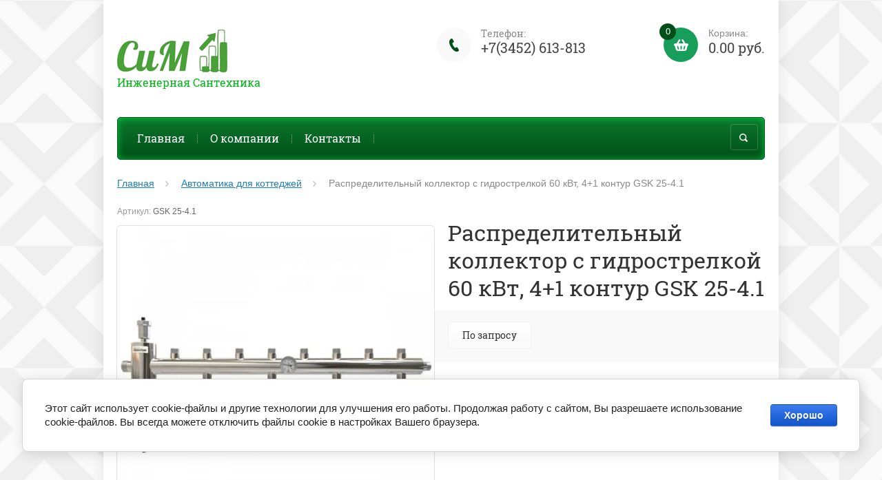

--- FILE ---
content_type: text/html; charset=utf-8
request_url: http://sim-tum.ru/shop/product/raspredelitelnyj-kollektor-s-gidrostrelkoj-60-kvt-4-1-kontur-gsk-25-4-1
body_size: 16083
content:

	<!doctype html><html lang="ru"><head><meta charset="utf-8"><meta name="robots" content="all"/><title>Распределительный коллектор с гидрострелкой 60 кВт, 4+1 контур GSK 25-4.1</title>
<!-- assets.top -->
<script src="/g/libs/nocopy/1.0.0/nocopy.for.all.js" ></script>
<!-- /assets.top -->
<meta name="description" content="Распределительный коллектор с гидрострелкой 60 кВт, 4+1 контур GSK 25-4.1"><meta name="keywords" content="Распределительный коллектор с гидрострелкой 60 кВт, 4+1 контур GSK 25-4.1"><meta name="SKYPE_TOOLBAR" content="SKYPE_TOOLBAR_PARSER_COMPATIBLE"><meta name="viewport" content="width=device-width, initial-scale=1.0, maximum-scale=1.0, user-scalable=no"><meta name="format-detection" content="telephone=no"><meta http-equiv="x-rim-auto-match" content="none"><link rel="canonical" href="/shop/product/raspredelitelnyj-kollektor-s-gidrostrelkoj-60-kvt-4-1-kontur-gsk-25-4-1"/><link rel="stylesheet" href="/g/css/styles_articles_tpl.css"><script src="/g/libs/jquery/1.10.2/jquery.min.js"></script><link rel='stylesheet' type='text/css' href='/shared/highslide-4.1.13/highslide.min.css'/>
<script type='text/javascript' src='/shared/highslide-4.1.13/highslide-full.packed.js'></script>
<script type='text/javascript'>
hs.graphicsDir = '/shared/highslide-4.1.13/graphics/';
hs.outlineType = null;
hs.showCredits = false;
hs.lang={cssDirection:'ltr',loadingText:'Загрузка...',loadingTitle:'Кликните чтобы отменить',focusTitle:'Нажмите чтобы перенести вперёд',fullExpandTitle:'Увеличить',fullExpandText:'Полноэкранный',previousText:'Предыдущий',previousTitle:'Назад (стрелка влево)',nextText:'Далее',nextTitle:'Далее (стрелка вправо)',moveTitle:'Передвинуть',moveText:'Передвинуть',closeText:'Закрыть',closeTitle:'Закрыть (Esc)',resizeTitle:'Восстановить размер',playText:'Слайд-шоу',playTitle:'Слайд-шоу (пробел)',pauseText:'Пауза',pauseTitle:'Приостановить слайд-шоу (пробел)',number:'Изображение %1/%2',restoreTitle:'Нажмите чтобы посмотреть картинку, используйте мышь для перетаскивания. Используйте клавиши вперёд и назад'};</script>

            <!-- 46b9544ffa2e5e73c3c971fe2ede35a5 -->
            <script src='/shared/s3/js/lang/ru.js'></script>
            <script src='/shared/s3/js/common.min.js'></script>
        <link rel='stylesheet' type='text/css' href='/shared/s3/css/calendar.css' /><link rel="icon" href="/favicon.ico" type="image/x-icon">

<!--s3_require-->
<link rel="stylesheet" href="/g/basestyle/1.0.1/user/user.css" type="text/css"/>
<link rel="stylesheet" href="/g/basestyle/1.0.1/cookie.message/cookie.message.css" type="text/css"/>
<link rel="stylesheet" href="/g/basestyle/1.0.1/user/user.blue.css" type="text/css"/>
<script type="text/javascript" src="/g/basestyle/1.0.1/user/user.js" async></script>
<link rel="stylesheet" href="/g/s3/lp/lpc.v4/css/styles.css" type="text/css"/>
<link rel="stylesheet" href="/g/s3/lp/cookie.message/__landing_page_content_global.css" type="text/css"/>
<link rel="stylesheet" href="/g/s3/lp/cookie.message/colors_lpc.css" type="text/css"/>
<link rel="stylesheet" href="/g/basestyle/1.0.1/cookie.message/cookie.message.blue.css" type="text/css"/>
<script type="text/javascript" src="/g/basestyle/1.0.1/cookie.message/cookie.message.js" async></script>
<!--/s3_require-->
<script src="/t/v9257/images/js/jquery.formstyler.min.js" charset="utf-8"></script>



	<link rel="stylesheet" type="text/css" href="/g/shop2v2/default/css/theme.less.css">
<script type="text/javascript" src="/g/printme.js"></script>
<script type="text/javascript" src="/g/shop2v2/default/js/tpl.js"></script>
<script type="text/javascript" src="/g/shop2v2/default/js/baron.min.js"></script>
<script type="text/javascript" src="/g/shop2v2/default/js/shop2.2.js"></script>
<script type="text/javascript">shop2.init({"productRefs": [],"apiHash": {"getPromoProducts":"5b9a01bc02abfa4edfc866770f452e78","getSearchMatches":"24fd279ff34883c989b648f9d42e91d6","getFolderCustomFields":"4cf991159925c76be0e5573cc774e407","getProductListItem":"a467d8ce63e6c97a6d5ed83dc4ac8031","cartAddItem":"a96d7d87043001f7a6be2f9a389f9b37","cartRemoveItem":"8684141402782ccc647f01416b1d2988","cartUpdate":"7af94d4f0cb394e50cbbe184206f3c1b","cartRemoveCoupon":"93b8f5303d580b37ea09bd3ed4f46049","cartAddCoupon":"84c7a92402b7fba118862d341b92ea5d","deliveryCalc":"1e9412146b9e2434b1f6c4008c3decad","printOrder":"ca56dde40f97f4638ff41dd8df9b46cf","cancelOrder":"d0eb352722b98fdd773ab10413f7fd08","cancelOrderNotify":"683fe4b86f5e42547b2528b9c264daee","repeatOrder":"adbfd5c2dd7fdec2d7700540d50cba7c","paymentMethods":"24868357a3f20cae04703c5daa61b2e2","compare":"c9c93e2a0a44b7f09a56be81fea08a70"},"verId": 1600638,"mode": "product","step": "","uri": "/shop","IMAGES_DIR": "/d/","my": {"list_picture_enlarge":true,"accessory":"\u0410\u043a\u0441\u0441\u0435\u0441\u0441\u0443\u0430\u0440\u044b","kit":"\u041d\u0430\u0431\u043e\u0440","recommend":"\u0420\u0435\u043a\u043e\u043c\u0435\u043d\u0434\u0443\u0435\u043c\u044b\u0435","similar":"\u041f\u043e\u0445\u043e\u0436\u0438\u0435 \u0442\u043e\u0432\u0430\u0440\u044b","modification":"\u041c\u043e\u0434\u0438\u0444\u0438\u043a\u0430\u0446\u0438\u0438","buy_alias":"\u0417\u0430\u043a\u0430\u0437\u0430\u0442\u044c \u0441\u0435\u0439\u0447\u0430\u0441!","unique_values":true,"small_images_width":220,"collection_image_width":350,"collection_image_height":350,"cart_image_width":350,"cart_image_height":350,"new_alias":"new","special_alias":"special","show_rating_sort":true,"hide_in_filter":["price"],"pricelist_column_first":"\u0422\u043e\u0432\u0430\u0440","pricelist_options_toggle":true,"pricelist_options_hide_alias":"\u0421\u0432\u0435\u0440\u043d\u0443\u0442\u044c \u043f\u0430\u0440\u0430\u043c\u0435\u0442\u0440\u044b","pricelist_options_show_alias":"\u041f\u043e\u043a\u0430\u0437\u0430\u0442\u044c \u043f\u0430\u0440\u0430\u043c\u0435\u0442\u0440\u044b"}});</script>
<style type="text/css">.product-item-thumb {width: 200px;}.product-item-thumb .product-image, .product-item-simple .product-image {height: 200px;width: 200px;}.product-item-thumb .product-amount .amount-title {width: 104px;}.product-item-thumb .product-price {width: 150px;}.shop2-product .product-side-l {width: 420px;}.shop2-product .product-image {height: 420px;width: 420px;}.shop2-product .product-thumbnails li {width: 130px;height: 130px;}</style><script src="/g/templates/shop2/2.27.2/js/owl.carousel.min.js" charset="utf-8"></script><script src="/g/templates/shop2/2.27.2/js/resizeController.js" charset="utf-8"></script><script src="/g/templates/shop2/2.27.2/js/sly-slider.js" charset="utf-8"></script><script src="/g/templates/shop2/2.27.2/js/jquery.responsiveTabs.min.js" charset="utf-8"></script><script src="/g/templates/shop2/2.27.2/js/tap_file.js" charset="utf-8"></script><script src="/g/templates/shop2/2.27.2/js/jquery.equalheightinrow.js" charset="utf-8"></script><script src="/g/templates/shop2/2.27.2/js/product.quick.view.js"></script><script src="/g/templates/shop2/2.27.2/js/jquery.popover.js"></script><script src="/g/s3/misc/includeform/0.0.3/s3.includeform.js"></script><script src="/t/v9257/images/js/main.js" charset="utf-8"></script> <link rel="stylesheet" href="/t/v9257/images/theme20/theme.scss.css"><!--[if lt IE 10]><script src="/g/libs/ie9-svg-gradient/0.0.1/ie9-svg-gradient.min.js"></script><script src="/g/libs/jquery-placeholder/2.0.7/jquery.placeholder.min.js"></script><script src="/g/libs/jquery-textshadow/0.0.1/jquery.textshadow.min.js"></script><script src="/g/s3/misc/ie/0.0.1/ie.js"></script><![endif]--><!--[if lt IE 9]><script src="/g/libs/html5shiv/html5.js"></script><![endif]--><link rel="stylesheet" href="/t/v9257/images/css/bdr_addons.scss.css"></head><body><div class="overlay"></div><div class="site-wrapper "><header role="banner" class="site-header"><div class="user-agent"></div><div class="site-name-wrapper"><a class="comapany-logo" href="http://sim-tum.ru"  title="На главную страницу"><img src=/thumb/2/qkJA8Ydtu0fqTpNBlolvqA/160r62/d/logo.png alt=""></a><div class="comapany-name"></div><div class="site-name-desc">Инженерная Сантехника</div></div><a href="/shop/cart" class="shop2-cart-wrapper"  id="shop2-cart-preview">
	<span class="shop2-cart-icon">
		<span class="shop2-cart-amount">0</span>
	</span> 	
	Корзина:
	<span class="shop2-cart-total">
		0.00 руб.
			</span>
</a><div class="phone-top-wrapper"><div class="phone-top-title">Телефон:</div><div class="phone-block"><div><a href="tel:+7(3452) 613-813">+7(3452) 613-813</a></div></div></div><div class="clear-float"></div><nav class="menu-top-wrapper clear-self"><div class="menu-button"></div><div class="menu-close-button"></div><div class="menu-scroll-wrapper"><div class="shop2-block login-form ">
	<div class="login-form-title">
		<strong>Личный кабинет</strong>
		<span>&nbsp;</span>
	</div>
	<div class="block-body clear-self">
				<form method="post" action="/users">
			<input type="hidden" name="mode" value="login" />
			<div class="row">
				<label for="login">Логин или e-mail:</label>
				<label class="field text"><input type="text" name="login" id="login" tabindex="1" value="" /></label>
			</div>
			<div class="row">
				<label for="password">Пароль:</label>
				<label class="field password"><input type="password" name="password" id="password" tabindex="2" value="" /></label>
				<button type="submit" class="signin-btn" tabindex="3">Войти</button>
				<p>
					<a href="/users/register" class="register">Регистрация</a>
					<a href="/users/forgot_password">Забыли пароль?</a>
				</p>
			</div>
		<re-captcha data-captcha="recaptcha"
     data-name="captcha"
     data-sitekey="6LcYvrMcAAAAAKyGWWuW4bP1De41Cn7t3mIjHyNN"
     data-lang="ru"
     data-rsize="invisible"
     data-type="image"
     data-theme="light"></re-captcha></form><br>
					<div class="g-auth__row g-auth__social-min">
							



				
						<div class="g-form-field__title"><b>Также Вы можете войти через:</b></div>
			<div class="g-social">
																											<!--noindex-->
							<a href="/users/hauth/start/yandex?return_url=/shop/product/raspredelitelnyj-kollektor-s-gidrostrelkoj-60-kvt-4-1-kontur-gsk-25-4-1" class="g-social__item g-social__item--ya" rel="nofollow">Yandex</a>
						<!--/noindex-->
																
			</div>
			
		
	
			<div class="g-auth__personal-note">
									
			
							Я выражаю <a href="/users/agreement" target="_blank">согласие на передачу и обработку персональных данных</a> в соответствии с <a href="/users/policy" target="_blank">политикой конфиденциальности</a>
					</div>
				</div>
				<div class="clear-container"></div>
		
	</div>
</div><div class="folders-shared-left-title">Каталог:</div><div class="menu-scroll"><ul id="menu_b" class="folders-shared-left"><li class="sublevel "><span><a href="/shop/folder/belorussiya">Автоматика, клапана с электроприводами для ИТП</a><span></span></span><ul><li class=" "><span><a href="/shop/folder/kontroller">Контроллер</a><span></span></span></li><li class=" "><span><a href="/shop/folder/shkafy-upravleniya">Шкафы управления</a><span></span></span></li></ul></li><li class="sublevel "><span><a href="/shop/folder/avtomatika-dlya-kottedzhey">Автоматика для коттеджей</a><span></span></span><ul><li class=" "><span><a href="/shop/folder/sistema-upravleniya-poer">Система управления POER</a><span></span></span></li><li class="sublevel "><span><a href="/shop/folder/teploavtomatika-salus">Теплоавтоматика SALUS</a><span></span></span><ul><li class=" "><span><a href="/shop/folder/seriya-it600rf-internet-series">Серия IT600RF &amp; Internet series</a><span></span></span></li><li class=" "><span><a href="/shop/folder/seriya-it600-nsb-series-salus">Серия IT600 NSB series SALUS</a><span></span></span></li><li class=" "><span><a href="/shop/folder/seriya-expert-htr-salus">Серия Expert HTR SALUS</a><span></span></span></li><li class=" "><span><a href="/shop/folder/seriya-expert-salus">Серия Expert SALUS</a><span></span></span></li><li class=" "><span><a href="/shop/folder/seriya-it500-wi-fi-salus">Серия iT500 Wi-Fi SALUS</a><span></span></span></li><li class=" "><span><a href="/shop/folder/seriya-standard-salus">Серия Standard SALUS</a><span></span></span></li><li class=" "><span><a href="/shop/folder/aksessuary-salus">Аксессуары SALUS</a><span></span></span></li><li class=" "><span><a href="/shop/folder/pogodozavisimye-termostaty-salus">Погодозависимые термостаты SALUS</a><span></span></span></li><li class=" "><span><a href="/shop/folder/kontrollery-nasosov-salus">Контроллеры насосов SALUS</a><span></span></span></li></ul></li><li class=" "><span><a href="/shop/folder/teploavtomatika-berg-ty">Теплоавтоматика BERG-TY</a><span></span></span></li><li class=" "><span><a href="/shop/folder/servoprivody-salus">Сервоприводы термоэлектрические</a><span></span></span></li></ul></li><li class=" "><span><a href="/shop/folder/avtopoliv">Автополив</a><span></span></span></li><li class=" "><span><a href="/shop/folder/ventilyacionnye-ustanovki">Вентиляционные установки</a><span></span></span></li><li class="sublevel "><span><a href="/shop/folder/instrument">Инструмент</a><span></span></span><ul><li class=" "><span><a href="/shop/folder/prinadlezhnosti-dlya-pressov">Принадлежности для прессов</a><span></span></span></li><li class=" "><span><a href="/shop/folder/ruchnoj-radialnyj-press-instrument">Ручной радиальный пресс-инструмент</a><span></span></span></li><li class=" "><span><a href="/shop/folder/radialnyj-press-instrument">Радиальный пресс-инструмент</a><span></span></span></li><li class=" "><span><a href="/shop/folder/aksialnyj-press-instrument">Аксиальный пресс-инструмент</a><span></span></span></li><li class=" "><span><a href="/shop/folder/universalnye-press-kleshchi-i-vkladyshi">Универсальные пресс-клещи и вкладыши</a><span></span></span></li><li class=" "><span><a href="/shop/folder/pressy-dlya-obzhima-bolshih-diametrov-press-fitingov">Прессы для обжима больших диаметров пресс-фитингов</a><span></span></span></li></ul></li><li class="sublevel "><span><a href="/shop/folder/teploschetchiki">Теплосчетчики</a><span></span></span><ul><li class=" "><span><a href="/shop/folder/kvartirnyj-teploschetchik-weser-hm-new">Квартирный теплосчетчик «WESER HM NEW»</a><span></span></span></li></ul></li><li class="sublevel "><span><a href="/shop/folder/truby-weser-i-komplektuyushchie">Трубы и комплектующие</a><span></span></span><ul><li class=" "><span><a href="/shop/folder/latunnye-multi-press-fitingi-weser-5press-dlya-trub-pe-rt">Латунные мульти пресс-фитинги WESER 5press (для труб PE-RT)</a><span></span></span></li><li class=" "><span><a href="/shop/folder/plastikovye-multi-press-fitingi-weserppsu-dlya-trub-pe-rt-weser">Пластиковые мульти пресс-фитинги WESERppsu (для труб PE-RT) WESER</a><span></span></span></li><li class=" "><span><a href="/shop/folder/aksialnye-press-fitingi-weserpex-iz-latuni-dlya-trub-pe-x">Аксиальные пресс-фитинги WESERpex из латуни (для труб PE-X)</a><span></span></span></li></ul></li><li class=" "><span><a href="/shop/folder/kanalizacionnye-drobilki-godmark">КАНАЛИЗАЦИОННЫЕ ДРОБИЛКИ GODMARK</a><span></span></span></li><li class="sublevel "><span><a href="/shop/folder/klapany-i-termostaticheskie-golovki-weser">Клапаны и термостатические головки Weser</a><span></span></span><ul><li class=" "><span><a href="/shop/folder/zapornye-radiatornye-n-klapany-weser">Запорные радиаторные Н - клапаны WESER</a><span></span></span></li><li class=" "><span><a href="/shop/folder/zaporno-prisoedinitelnye-radiatornye-klapany-weser">Запорно-присоединительные радиаторные клапаны WESER</a><span></span></span></li><li class=" "><span><a href="/shop/folder/seriya-smax-weser">Серия &quot;Smax&quot; WESER</a><span></span></span></li><li class=" "><span><a href="/shop/folder/seriya-standart-vario-m-s-prednastrojkoj-weser">Серия &quot;Standart Vario M&quot; с преднастройкой WESER</a><span></span></span></li><li class=" "><span><a href="/shop/folder/seriya-standart-weser">Серия &quot;Standart&quot; WESER</a><span></span></span></li><li class=" "><span><a href="/shop/folder/termostaticheskie-golovki-weser">Термостатические головки WESER</a><span></span></span></li></ul></li><li class="sublevel "><span><a href="/shop/folder/kotly-wester">Котлы</a><span></span></span><ul><li class=" "><span><a href="/shop/folder/kotly-elektricheskie">Котлы электрические</a><span></span></span></li><li class=" "><span><a href="/shop/folder/kotly-gazovye">Котлы газовые</a><span></span></span></li><li class=" "><span><a href="/shop/folder/komplektuyushchie-dlya-kotlov">Комплектующие для котлов</a><span></span></span></li></ul></li><li class="sublevel "><span><a href="/shop/folder/nerzhaveyushchie-raspredelitelnye-kollektory-weser">Нержавеющие распределительные коллекторы WESER</a><span></span></span><ul><li class=" "><span><a href="/shop/folder/smesitelnye-uzly-weser">Смесительные узлы Weser</a><span></span></span></li></ul></li><li class="sublevel "><span><a href="/shop/folder/nasosnoye-oborudovaniye">Насосное оборудование</a><span></span></span><ul><li class="sublevel "><span><a href="/shop/folder/nasosy-flygt">Насосы FLYGT</a><span></span></span><ul><li class=" "><span><a href="/shop/folder/nasosy-flygt-s-tehnologiej-n-seriya-n-3000">FLYGT НАСОСЫ  С ТЕХНОЛОГИЕЙ N СЕРИЯ N-3000</a><span></span></span></li><li class=" "><span><a href="/shop/folder/flygt-pogruzhnye-vodootlivnye-nasosy">FLYGT Погружные водоотливные насосы</a><span></span></span></li></ul></li><li class="sublevel "><span><a href="/shop/folder/tsirkulyatsionnyye-nasosy-dlya-sistem-otopleniya-akvatek-i-wester">Циркуляционные насосы для систем отопления</a><span></span></span><ul><li class=" "><span><a href="/shop/folder/nasosy-ondo">Насосы ONDO</a><span></span></span></li></ul></li><li class="sublevel "><span><a href="/shop/folder/pumpman">Насосы Pumpman</a><span></span></span><ul><li class=" "><span><a href="/shop/folder/td-nasosy-in-lajn">TD- насосы &quot;ин-лайн&quot; Pumpman</a><span></span></span></li><li class=" "><span><a href="/shop/folder/grs-ss-nasosy-na-recirkulyaciyu-iz-nerzhaveyushchej-stali">GRS-SS Насосы на рециркуляцию из нержавеющей стали</a><span></span></span></li><li class=" "><span><a href="/shop/folder/grs-osnovnaya-seriya">GRS Основная серия</a><span></span></span></li><li class=" "><span><a href="/shop/folder/grs-promyshlennaya-seriya">GRS Промышленная серия</a><span></span></span></li><li class=" "><span><a href="/shop/folder/mt-nasosy-mnogostupenchatye-vertikalnye">MT - насосы многоступенчатые вертикальные</a><span></span></span></li><li class=" "><span><a href="/shop/folder/chl-gorizontalnye-mnogostupenchatye-nasosy">CHL горизонтальные многоступенчатые насосы</a><span></span></span></li><li class=" "><span><a href="/shop/folder/chlft-gorizontalnye-mnogostupenchatye-nasosy">CHLFT горизонтальные многоступенчатые насосы</a><span></span></span></li></ul></li><li class=" "><span><a href="/shop/folder/vihrevye-vozduhoduvki-zenova-greentech-rb">Вихревые воздуходувки Zenova (GreenTech) RB</a><span></span></span></li><li class=" "><span><a href="/folder/303621707">Насосы Aquatim</a><span></span></span></li><li class=" "><span><a href="/shop/folder/nasosy-jemix">Насосы JEMIX</a><span></span></span></li></ul></li><li class=" "><span><a href="/shop/folder/teploobmennye-apparaty">Теплообменные аппараты</a><span></span></span></li><li class="sublevel "><span><a href="/shop/folder/truboprovodnaya-armatura">Трубопроводная арматура</a><span></span></span><ul><li class="sublevel "><span><a href="/shop/folder/balansirovochnye-klapana">Балансировочные клапана</a><span></span></span><ul><li class="sublevel "><span><a href="/shop/folder/frese">Frese</a><span></span></span><ul><li class=" "><span><a href="/shop/folder/avtomaticheskie-regulyatory-perepada-davleniya-frese-pv-compact">Автоматические регуляторы перепада давления Frese PV Compact</a><span></span></span></li><li class=" "><span><a href="/shop/folder/staticheskij-balansirovochnyj-klapan-frese-stbv">Статический балансировочный клапан Frese STBV</a><span></span></span></li></ul></li><li class=" "><span><a href="/shop/folder/zetkama">Zetkama</a><span></span></span></li><li class=" "><span><a href="/shop/folder/otsekayushchij-klapan-s-predvaritelnoj-nastrojkoj-weser-st-vario">Отсекающий клапан с предварительной настройкой «WESER ST Vario»</a><span></span></span></li><li class=" "><span><a href="/shop/folder/regulyator-differencialnogo-davleniya-weser-pv-compact">Регулятор дифференциального давления «WESER PV Compact»</a><span></span></span></li></ul></li><li class=" "><span><a href="/shop/folder/zatvory-diskovye-povorotnye">Затворы дисковые поворотные</a><span></span></span></li><li class=" "><span><a href="/shop/folder/zatvory-shibernye">Затворы шиберные</a><span></span></span></li><li class=" "><span><a href="/shop/folder/zadvizhki-klinovye">Задвижки клиновые</a><span></span></span></li><li class=" "><span><a href="/shop/folder/krany-sharovye">Краны шаровые</a><span></span></span></li><li class="sublevel "><span><a href="/shop/folder/sharovye-krany-genebre">Шаровые краны</a><span></span></span><ul><li class=" "><span><a href="/shop/folder/sharovye-krany-zetkama">Шаровые краны ZETKAMA</a><span></span></span></li><li class=" "><span><a href="/shop/folder/sharovye-krany-genebre-1">Шаровые краны GENEBRE</a><span></span></span></li><li class=" "><span><a href="/shop/folder/sharovye-krany-stm">Шаровые краны СТМ</a><span></span></span></li></ul></li><li class=" "><span><a href="/shop/folder/antivibracionnyj-kompensator-flancevyj-rushwork">Антивибрационный компенсатор фланцевый RUSHWORK</a><span></span></span></li><li class="sublevel "><span><a href="/shop/folder/aksessuary-genebre">Аксессуары</a><span></span></span><ul><li class=" "><span><a href="/shop/folder/aksessuary-genebre-1">Аксессуары GENEBRE</a><span></span></span></li></ul></li><li class="sublevel "><span><a href="/shop/folder/obratnye-klapany-genebre">Обратные клапаны</a><span></span></span><ul><li class=" "><span><a href="/shop/folder/dvustvorchatyj-obratnyj-klapan-400-rushwork">Двустворчатый обратный клапан 400 RUSHWORK</a><span></span></span></li><li class=" "><span><a href="/shop/folder/sharovyj-obratnyj-klapan-405-rushwork">Шаровый обратный клапан 405 RUSHWORK</a><span></span></span></li><li class=" "><span><a href="/shop/folder/diskovyj-mezhflancevyj-obratnyj-klapan-iz-stali-2415-rushwork">Дисковый межфланцевый обратный клапан из стали 2415 RUSHWORK</a><span></span></span></li><li class=" "><span><a href="/shop/folder/obratnye-klapany-genebre-1">Обратные клапаны GENEBRE</a><span></span></span></li><li class=" "><span><a href="/shop/folder/obratnyj-klapan-zetkama">Обратный клапан ZETKAMA</a><span></span></span></li></ul></li><li class="sublevel "><span><a href="/shop/folder/privody-genebre">Приводы</a><span></span></span><ul><li class=" "><span><a href="/shop/folder/privody-900-i-930-da-930-sr-rushwork">Приводы RUSHWORK</a><span></span></span></li><li class=" "><span><a href="/shop/folder/privody-genebre-1">Приводы GENEBRE</a><span></span></span></li></ul></li><li class=" "><span><a href="/shop/folder/klapany-s-silovymi-privodami-genebre">Клапаны с силовыми приводами GENEBRE</a><span></span></span></li><li class=" "><span><a href="/shop/folder/filtry-i-magnitnye-vstavki-rushwork">Фильтры и магнитные вставки RUSHWORK</a><span></span></span></li></ul></li></ul></div><div class="menu-scroll-inner"></div><ul class="menu-top"><li class="opened active"><a href="/" >Главная</a></li><li><a href="/o-kompanii" >О компании</a></li><li><a href="/adresa-magazinov" >Контакты</a></li></ul></div><div class="site-search-wrapper"><div class="search-icon"></div><div class="search-close"></div><div class="site-search-wr"><form class="search-form" action="/search" method="get"><input class="search-button" type="submit" value="" /><input type="text" class="search-text" name="search" onblur="this.value=this.value==''?'Поиск по сайту':this.value" onfocus="this.value=this.value=='Поиск по сайту'?'':this.value;" value="Поиск по сайту" /><re-captcha data-captcha="recaptcha"
     data-name="captcha"
     data-sitekey="6LcYvrMcAAAAAKyGWWuW4bP1De41Cn7t3mIjHyNN"
     data-lang="ru"
     data-rsize="invisible"
     data-type="image"
     data-theme="light"></re-captcha></form>	
    	<div class="advanced-search-icon">
		<div class="advanced-search-colum colum1"></div>
		<div class="advanced-search-colum colum2"></div>
		<div class="advanced-search-colum colum3"></div>
	</div>
<div class="shop2-block search-form ">
	<div class="block-title">
		<strong>Расширенный поиск</strong>
	</div>
	<div class="block-body">
		<form action="/shop/search" enctype="multipart/form-data">
			<input type="hidden" name="sort_by" value=""/>
			
							<div class="row">
					<div class="row-title">Цена:</div>
					<label><input name="s[price][min]" type="text" size="5" class="small" value="" /></label>
					<label><span>-</span> <input name="s[price][max]" type="text" size="5" class="small" value="" /></label>
					<span></span>
					p.
				</div>
			
							<div class="row">
					<label class="row-title" for="shop2-name">Название:</label>
					<input type="text" name="s[name]" size="20" id="shop2-name" value="" />
				</div>
			
							<div class="row">
					<label class="row-title" for="shop2-article">Артикул:</label>
					<input type="text" name="s[article]" id="shop2-article" value="" />
				</div>
			
							<div class="row">
					<label class="row-title" for="shop2-text">Текст:</label>
					<input type="text" name="search_text" size="20" id="shop2-text"  value="" />
				</div>
			
			
							<div class="row">
					<div class="row-title">Выберите категорию:</div>
					<select name="s[folder_id]" id="s[folder_id]">
						<option value="">Все</option>
																											                            <option value="162014203" >
	                                 Автоматика, клапана с электроприводами для ИТП
	                            </option>
	                        														                            <option value="162014403" >
	                                &raquo; Контроллер
	                            </option>
	                        														                            <option value="469166903" >
	                                &raquo; Шкафы управления
	                            </option>
	                        														                            <option value="19393503" >
	                                 Автоматика для коттеджей
	                            </option>
	                        														                            <option value="51629907" >
	                                &raquo; Система управления POER
	                            </option>
	                        														                            <option value="486547503" >
	                                &raquo; Теплоавтоматика SALUS
	                            </option>
	                        														                            <option value="486547703" >
	                                &raquo;&raquo; Серия IT600RF &amp; Internet series
	                            </option>
	                        														                            <option value="487996903" >
	                                &raquo;&raquo; Серия IT600 NSB series SALUS
	                            </option>
	                        														                            <option value="488032103" >
	                                &raquo;&raquo; Серия Expert HTR SALUS
	                            </option>
	                        														                            <option value="488039303" >
	                                &raquo;&raquo; Серия Expert SALUS
	                            </option>
	                        														                            <option value="488250103" >
	                                &raquo;&raquo; Серия iT500 Wi-Fi SALUS
	                            </option>
	                        														                            <option value="488296503" >
	                                &raquo;&raquo; Серия Standard SALUS
	                            </option>
	                        														                            <option value="488955503" >
	                                &raquo;&raquo; Аксессуары SALUS
	                            </option>
	                        														                            <option value="488959903" >
	                                &raquo;&raquo; Погодозависимые термостаты SALUS
	                            </option>
	                        														                            <option value="488961503" >
	                                &raquo;&raquo; Контроллеры насосов SALUS
	                            </option>
	                        														                            <option value="195438307" >
	                                &raquo; Теплоавтоматика BERG-TY
	                            </option>
	                        														                            <option value="488314903" >
	                                &raquo; Сервоприводы термоэлектрические
	                            </option>
	                        														                            <option value="184776707" >
	                                 Автополив
	                            </option>
	                        														                            <option value="174954706" >
	                                 Вентиляционные установки
	                            </option>
	                        														                            <option value="182773603" >
	                                 Инструмент
	                            </option>
	                        														                            <option value="258761700" >
	                                &raquo; Принадлежности для прессов
	                            </option>
	                        														                            <option value="260247500" >
	                                &raquo; Ручной радиальный пресс-инструмент
	                            </option>
	                        														                            <option value="261527700" >
	                                &raquo; Радиальный пресс-инструмент
	                            </option>
	                        														                            <option value="263327100" >
	                                &raquo; Аксиальный пресс-инструмент
	                            </option>
	                        														                            <option value="268051500" >
	                                &raquo; Универсальные пресс-клещи и вкладыши
	                            </option>
	                        														                            <option value="273112900" >
	                                &raquo; Прессы для обжима больших диаметров пресс-фитингов
	                            </option>
	                        														                            <option value="162642203" >
	                                 Теплосчетчики
	                            </option>
	                        														                            <option value="480011903" >
	                                &raquo; Квартирный теплосчетчик «WESER HM NEW»
	                            </option>
	                        														                            <option value="470086903" >
	                                 Трубы и комплектующие
	                            </option>
	                        														                            <option value="478577303" >
	                                &raquo; Латунные мульти пресс-фитинги WESER 5press (для труб PE-RT)
	                            </option>
	                        														                            <option value="478686703" >
	                                &raquo; Пластиковые мульти пресс-фитинги WESERppsu (для труб PE-RT) WESER
	                            </option>
	                        														                            <option value="479253903" >
	                                &raquo; Аксиальные пресс-фитинги WESERpex из латуни (для труб PE-X)
	                            </option>
	                        														                            <option value="500812903" >
	                                 КАНАЛИЗАЦИОННЫЕ ДРОБИЛКИ GODMARK
	                            </option>
	                        														                            <option value="481355503" >
	                                 Клапаны и термостатические головки Weser
	                            </option>
	                        														                            <option value="481396303" >
	                                &raquo; Запорные радиаторные Н - клапаны WESER
	                            </option>
	                        														                            <option value="484049503" >
	                                &raquo; Запорно-присоединительные радиаторные клапаны WESER
	                            </option>
	                        														                            <option value="484051303" >
	                                &raquo; Серия &quot;Smax&quot; WESER
	                            </option>
	                        														                            <option value="484051903" >
	                                &raquo; Серия &quot;Standart Vario M&quot; с преднастройкой WESER
	                            </option>
	                        														                            <option value="484073903" >
	                                &raquo; Серия &quot;Standart&quot; WESER
	                            </option>
	                        														                            <option value="485004303" >
	                                &raquo; Термостатические головки WESER
	                            </option>
	                        														                            <option value="150760403" >
	                                 Котлы
	                            </option>
	                        														                            <option value="196129109" >
	                                &raquo; Котлы электрические
	                            </option>
	                        														                            <option value="196129309" >
	                                &raquo; Котлы газовые
	                            </option>
	                        														                            <option value="196134109" >
	                                &raquo; Комплектующие для котлов
	                            </option>
	                        														                            <option value="489956503" >
	                                 Нержавеющие распределительные коллекторы WESER
	                            </option>
	                        														                            <option value="490340103" >
	                                &raquo; Смесительные узлы Weser
	                            </option>
	                        														                            <option value="157565603" >
	                                 Насосное оборудование
	                            </option>
	                        														                            <option value="161395100" >
	                                &raquo; Насосы FLYGT
	                            </option>
	                        														                            <option value="500776703" >
	                                &raquo;&raquo; FLYGT НАСОСЫ  С ТЕХНОЛОГИЕЙ N СЕРИЯ N-3000
	                            </option>
	                        														                            <option value="161395900" >
	                                &raquo;&raquo; FLYGT Погружные водоотливные насосы
	                            </option>
	                        														                            <option value="157290803" >
	                                &raquo; Циркуляционные насосы для систем отопления
	                            </option>
	                        														                            <option value="167680705" >
	                                &raquo;&raquo; Насосы ONDO
	                            </option>
	                        														                            <option value="467287703" >
	                                &raquo; Насосы Pumpman
	                            </option>
	                        														                            <option value="217103508" >
	                                &raquo;&raquo; TD- насосы &quot;ин-лайн&quot; Pumpman
	                            </option>
	                        														                            <option value="467288103" >
	                                &raquo;&raquo; GRS-SS Насосы на рециркуляцию из нержавеющей стали
	                            </option>
	                        														                            <option value="467289503" >
	                                &raquo;&raquo; GRS Основная серия
	                            </option>
	                        														                            <option value="467290703" >
	                                &raquo;&raquo; GRS Промышленная серия
	                            </option>
	                        														                            <option value="217182108" >
	                                &raquo;&raquo; MT - насосы многоступенчатые вертикальные
	                            </option>
	                        														                            <option value="217190108" >
	                                &raquo;&raquo; CHL горизонтальные многоступенчатые насосы
	                            </option>
	                        														                            <option value="217190308" >
	                                &raquo;&raquo; CHLFT горизонтальные многоступенчатые насосы
	                            </option>
	                        														                            <option value="168655701" >
	                                &raquo; Вихревые воздуходувки Zenova (GreenTech) RB
	                            </option>
	                        														                            <option value="303621707" >
	                                &raquo; Насосы Aquatim
	                            </option>
	                        														                            <option value="362341909" >
	                                &raquo; Насосы JEMIX
	                            </option>
	                        														                            <option value="470328703" >
	                                 Теплообменные аппараты
	                            </option>
	                        														                            <option value="470597103" >
	                                 Трубопроводная арматура
	                            </option>
	                        														                            <option value="470597303" >
	                                &raquo; Балансировочные клапана
	                            </option>
	                        														                            <option value="470597503" >
	                                &raquo;&raquo; Frese
	                            </option>
	                        														                            <option value="470599903" >
	                                &raquo;&raquo;&raquo; Автоматические регуляторы перепада давления Frese PV Compact
	                            </option>
	                        														                            <option value="470597703" >
	                                &raquo;&raquo;&raquo; Статический балансировочный клапан Frese STBV
	                            </option>
	                        														                            <option value="470600703" >
	                                &raquo;&raquo; Zetkama
	                            </option>
	                        														                            <option value="47169901" >
	                                &raquo;&raquo; Отсекающий клапан с предварительной настройкой «WESER ST Vario»
	                            </option>
	                        														                            <option value="47124701" >
	                                &raquo;&raquo; Регулятор дифференциального давления «WESER PV Compact»
	                            </option>
	                        														                            <option value="500470903" >
	                                &raquo; Затворы дисковые поворотные
	                            </option>
	                        														                            <option value="157502500" >
	                                &raquo; Затворы шиберные
	                            </option>
	                        														                            <option value="157502300" >
	                                &raquo; Задвижки клиновые
	                            </option>
	                        														                            <option value="500471103" >
	                                &raquo; Краны шаровые
	                            </option>
	                        														                            <option value="142747100" >
	                                &raquo; Шаровые краны
	                            </option>
	                        														                            <option value="143003700" >
	                                &raquo;&raquo; Шаровые краны ZETKAMA
	                            </option>
	                        														                            <option value="143003900" >
	                                &raquo;&raquo; Шаровые краны GENEBRE
	                            </option>
	                        														                            <option value="177060905" >
	                                &raquo;&raquo; Шаровые краны СТМ
	                            </option>
	                        														                            <option value="142963900" >
	                                &raquo; Антивибрационный компенсатор фланцевый RUSHWORK
	                            </option>
	                        														                            <option value="142845300" >
	                                &raquo; Аксессуары
	                            </option>
	                        														                            <option value="142990900" >
	                                &raquo;&raquo; Аксессуары GENEBRE
	                            </option>
	                        														                            <option value="142848100" >
	                                &raquo; Обратные клапаны
	                            </option>
	                        														                            <option value="142886700" >
	                                &raquo;&raquo; Двустворчатый обратный клапан 400 RUSHWORK
	                            </option>
	                        														                            <option value="142886900" >
	                                &raquo;&raquo; Шаровый обратный клапан 405 RUSHWORK
	                            </option>
	                        														                            <option value="142897700" >
	                                &raquo;&raquo; Дисковый межфланцевый обратный клапан из стали 2415 RUSHWORK
	                            </option>
	                        														                            <option value="142989500" >
	                                &raquo;&raquo; Обратные клапаны GENEBRE
	                            </option>
	                        														                            <option value="143749300" >
	                                &raquo;&raquo; Обратный клапан ZETKAMA
	                            </option>
	                        														                            <option value="142855900" >
	                                &raquo; Приводы
	                            </option>
	                        														                            <option value="142953100" >
	                                &raquo;&raquo; Приводы RUSHWORK
	                            </option>
	                        														                            <option value="142988700" >
	                                &raquo;&raquo; Приводы GENEBRE
	                            </option>
	                        														                            <option value="142875500" >
	                                &raquo; Клапаны с силовыми приводами GENEBRE
	                            </option>
	                        														                            <option value="142962300" >
	                                &raquo; Фильтры и магнитные вставки RUSHWORK
	                            </option>
	                        											</select>
				</div>

				<div id="shop2_search_custom_fields"></div>
			
						<div id="shop2_search_global_fields">
				
							</div>
						
							<div class="row">
					<div class="row-title">Производитель:</div>
					<select name="s[vendor_id]">
						<option value="" type="hidden" style="display: none;">Все</option>
	                    	                        <option value="34507107" >BERG</option>
	                    	                        <option value="8989403" >Danfoss</option>
	                    	                        <option value="5423906" >EBARA</option>
	                    	                        <option value="10511803" >ESBE</option>
	                    	                        <option value="47175100" >FLYGT</option>
	                    	                        <option value="38037303" >Frese</option>
	                    	                        <option value="49804103" >Genebre</option>
	                    	                        <option value="8990403" >Grundfos</option>
	                    	                        <option value="33986705" >HYBEST</option>
	                    	                        <option value="34919109" >KENTATSU</option>
	                    	                        <option value="12309603" >LOWARA</option>
	                    	                        <option value="38005903" >Nord</option>
	                    	                        <option value="54017706" >Novopress</option>
	                    	                        <option value="34919309" >OASIS</option>
	                    	                        <option value="9502403" >PLESK</option>
	                    	                        <option value="35834906" >POER</option>
	                    	                        <option value="10512203" >Proxytherm</option>
	                    	                        <option value="37047903" >Pumpman</option>
	                    	                        <option value="49803903" >RushWork</option>
	                    	                        <option value="10150507" >Segnetics</option>
	                    	                        <option value="9421203" >Thermex</option>
	                    	                        <option value="36034505" >TIM</option>
	                    	                        <option value="37980703" >Weser</option>
	                    	                        <option value="46463903" >Xylem</option>
	                    	                        <option value="38039103" >Zetkama</option>
	                    	                        <option value="35463505" >Гефест</option>
	                    	                        <option value="11479003" >КЗТО</option>
	                    	                        <option value="35467505" >СТМ</option>
	                    					</select>
				</div>
			
							<div class="row">
					<div class="row-title">Новинка:</div>
					<select name="s[new]">
						<option value="">Все</option>
	                    <option value="1">да</option>
	                    <option value="0">нет</option>
					</select>
				</div>
			
							<div class="row">
					<div class="row-title">Спецпредложение:</div>
					<select name="s[special]">
						<option value="">Все</option>
	                    <option value="1">да</option>
	                    <option value="0">нет</option>
					</select>
				</div>
			
							<div class="row">
					<div class="row-title">Результатов на странице:</div>
					<select name="s[products_per_page]">
									            				            				            <option value="5">5</option>
			            				            				            <option value="20">20</option>
			            				            				            <option value="35">35</option>
			            				            				            <option value="50" selected="selected">50</option>
			            				            				            <option value="65">65</option>
			            				            				            <option value="80">80</option>
			            				            				            <option value="95">95</option>
			            					</select>
				</div>
			
			<div class="clear-container"></div>
			<div class="row">
				<button type="submit" class="search-btn">Найти</button>
			</div>
		<re-captcha data-captcha="recaptcha"
     data-name="captcha"
     data-sitekey="6LcYvrMcAAAAAKyGWWuW4bP1De41Cn7t3mIjHyNN"
     data-lang="ru"
     data-rsize="invisible"
     data-type="image"
     data-theme="light"></re-captcha></form>
		<div class="clear-container"></div>
	</div>
</div><!-- Search Form --></div></div></nav></header> <!-- .site-header --><div class="site-container"><main role="main" class="site-main" ><div class="site-main__inner">
<div class="page-path" data-url="/"><a href="/">Главная</a> <a href="/shop/folder/avtomatika-dlya-kottedzhey">Автоматика для коттеджей</a> Распределительный коллектор с гидрострелкой 60 кВт, 4+1 контур GSK 25-4.1</div>
	
	
	
		
							
			
							
			
							
			
		
					
    
        <script type="text/javascript">
            hs.align = 'center';
            hs.transitions = ['expand', 'crossfade'];
            hs.outlineType = 'rounded-white';
            hs.fadeInOut = true;
            hs.dimmingOpacity = 0.75; 

            hs.addSlideshow({
                slideshowGroup: 'product',
                interval: 5000,
                repeat: false,
                useControls: true,
                fixedControls: 'fit',
                overlayOptions: {
                    opacity: .75,
                    position: 'bottom center',
                    hideOnMouseOut: true
                }
            });
        </script>
    

<div>
	
					
	
	
					<div class="shop2-product-article"><span>Артикул:</span> GSK 25-4.1</div>
	
	</div>
<form 
	method="post"
	action="/shop?mode=cart&amp;action=add"
	accept-charset="utf-8"
	class="shop2-product-wrapper no-price">

	<input type="hidden" name="kind_id" value="570860101"/>
	<input type="hidden" name="product_id" value="469235501"/>
	<input type="hidden" name="meta" value='null'/>

	<div class="product-side-l product-desc-slider">
			<div class="product-actions-wrapper">
															</div>		
		<div class="product-image">

			<div class="product-image-inner">
	            									<img src="/thumb/2/28p8Sp77kPWiz9xNnNtRjw/500r500/d/raspredelitelnyj_kollektor_s_gidrostrelkoj_60_kvt_41_kontur_gsk_25-41.jpg" alt="Распределительный коллектор с гидрострелкой 60 кВт, 4+1 контур GSK 25-4.1" title="Распределительный коллектор с гидрострелкой 60 кВт, 4+1 контур GSK 25-4.1" />
											</div>
			
					

		</div>
			</div>
	<div class="product-side-r">
		<h1 class="product-name">Распределительный коллектор с гидрострелкой 60 кВт, 4+1 контур GSK 25-4.1</h1>
					<div class="form-add">
				<div class="product-price">
						
								<div class="price-current">Цена по запросу.  Звоните: +73452613813</div>
					</div>

				
				
	<div class="product-amount">
					<div class="amount-title">Количество:</div>
							<div class="shop2-product-amount">
				<button type="button" class="amount-minus">&#8722;</button><input type="text" name="amount" data-kind="570860101"  data-min="1" data-multiplicity="" maxlength="4" value="1" /><button type="button" class="amount-plus">&#43;</button>
			</div>
						</div>

									
					
					<div class="shop2-buy-one-click-wr" data-pr="0">
        	<a class="shop2-btn buy-one-click"  href="/kupit-v-odin-klik">По запросу
				<input type="hidden" value="Распределительный коллектор с гидрострелкой 60 кВт, 4+1 контур GSK 25-4.1" name="product_name" class="productName"/>
				<input type="hidden" value="http://sim-tum.ru/shop/product/raspredelitelnyj-kollektor-s-gidrostrelkoj-60-kvt-4-1-kontur-gsk-25-4-1" name="product_link" class="productLink"/>               	
        	
        	</a>
        </div>
			
<input type="hidden" value="Распределительный коллектор с гидрострелкой 60 кВт, 4+1 контур GSK 25-4.1" name="product_name" />
<input type="hidden" value="http://sim-tum.ru/shop/product/raspredelitelnyj-kollektor-s-gidrostrelkoj-60-kvt-4-1-kontur-gsk-25-4-1" name="product_link" />								
					
 							</div>
			
		

					<div class="product-details">
				
 
		
			<div class="shop2-product-options-wrapper display-tbl">
			<div class="product-compare">
			<label>
				<input type="checkbox" value="570860101"/>
				<span class="checkbox-style"></span>				
				Добавить к сравнению
			</label>
		</div>
		
</div>
										<div class="yashare">
						<div class="yashare-title">Поделиться:</div>	
						
						<script type="text/javascript">(function() {
						  if (window.pluso)if (typeof window.pluso.start == "function") return;
						  if (window.ifpluso==undefined) { window.ifpluso = 1;
						    var d = document, s = d.createElement('script'), g = 'getElementsByTagName';
						    s.type = 'text/javascript'; s.charset='UTF-8'; s.async = true;
						    s.src = ('https:' == window.location.protocol ? 'https' : 'http')  + '://share.pluso.ru/pluso-like.js';
						    var h=d[g]('body')[0];
						    h.appendChild(s);
						  }})();</script>
						<div class="pluso" data-background="transparent" data-options="medium,square,line,horizontal,nocounter,theme=04" data-services="vkontakte,facebook,twitter,odnoklassniki,moimir,google"></div>
						
					</div>
								<div class="shop2-clear-container"></div>
			</div>
		
	</div>
	<div class="shop2-clear-container"></div>
<re-captcha data-captcha="recaptcha"
     data-name="captcha"
     data-sitekey="6LcYvrMcAAAAAKyGWWuW4bP1De41Cn7t3mIjHyNN"
     data-lang="ru"
     data-rsize="invisible"
     data-type="image"
     data-theme="light"></re-captcha></form><!-- Product -->

	



	<div id="product_tabs" class="shop2-product-data-wrapper shop-product-data">
					<ul class="shop2-product-tabs-wrapper">
				<li class="active-tab"><a href="#shop2-tabs-2"><span>Описание</span></a></li>
			</ul>

						<div class="shop2-product-desc-wrapper">
				
				
								<div class="desc-area active-area" id="shop2-tabs-2">
					<em><strong><span style="font-size:12pt;">Распределительный коллектор GSK 25-4.1</span></strong></em> предназначен для устройства систем отопления с 5 потребителями тепла с различными параметрами расхода и температуры теплоносителя. Состоит из подающего и обратного коллекторов, расположенных друг над другом.
					<div class="shop2-clear-container"></div>
				</div>
								
				
				
				
			</div><!-- Product Desc -->
		
				<div class="shop2-clear-container"></div>
	</div>

	
	
					<div class="reviews-form-wrapper">
		<div class="overlay"></div>
			<div class="reviews-form-inner">	
			<div class="reviews-form-closed"></div>
				<div class="tpl-block-header">Авторизуйтесь, чтобы оставить комментарий</div>
				
<form method="post" class="tpl-form tpl-auth" action="/users/login" method="post">
		
	<div class="tpl-left">
		<div class="tpl-field">
			<div class="tpl-title">Введите Ваш e-mail:</div>
			<div class="tpl-value">
				<input type="text" name="login" value="" />
			</div>
		</div>

		<div class="tpl-field">
			<div class="tpl-title">Введите Ваш пароль:</div>
			<div class="tpl-value clearfix">
			<input class="pull-left" type="password" name="password" />
			<button class="tpl-button pull-right" type="submit">Войти</button>
			</div>
		</div>

		<div class="tpl-field">
			<label class="tpl-title">
			<input type="checkbox" name="password" onclick="this.value=(this.value=='0'?'1':'0');" value="0" name="remember" />
				Запомнить меня
			</label>
		</div>
		
					<div class="tpl-field">
				<a href="/users/register">Регистрация</a>
			</div>
			</div>

	<div class="tpl-right">
		<div class="tpl-field">
			Если Вы уже зарегистрированы на нашем сайте, но забыли пароль или Вам не пришло письмо подтверждения, воспользуйтесь формой восстановления пароля.
		</div>
		
		<div class="tpl-field">
			<a class="tpl-button" href="/users/forgot_password">Восстановить пароль</a>
		</div>
	</div>
<re-captcha data-captcha="recaptcha"
     data-name="captcha"
     data-sitekey="6LcYvrMcAAAAAKyGWWuW4bP1De41Cn7t3mIjHyNN"
     data-lang="ru"
     data-rsize="invisible"
     data-type="image"
     data-theme="light"></re-captcha></form>
			</div>
		</div>			<div class="add-comments-wrap">
	<div class="add-comments">Добавить свой отзыв</div>
</div>

	

		<div class="shop2-btn-back-wr"><a href="javascript:shop2.back()" class="shop2-btn shop2-btn-back">Назад</a></div>

	


	
	</div></main> <!-- .site-main --></div><footer role="contentinfo" class="site-footer"><nav class="menu-footer-wrapper"><ul class="menu-footer"><li><a href="/napishite-nam" >Напишите нам</a></li><li><a href="/user" >Регистрация</a></li></ul></nav><div class="footer-bottom-block"><div class="site-name-bottom d-tc"><p>Copyright &copy; 2017 - 2026 ООО "СиМ"</p></div><div class="address-bottom d-tc"><div>Адрес:</div><div class="addres-bottom"><div>Россия, 625000, г. Тюмень, ул. 30 Лет Победы, д. 113 А, офис 201</div></div><div class="email-bottom"><div>E-mail:</div><a href="mailto:info@sim-tum.ru">info@sim-tum.ru</a></div></div><div class="footer-right-block d-tc"><div class="copyright"><span style='font-size:14px;' class='copyright'><!--noindex--> <span style="text-decoration:underline; cursor: pointer;" onclick="javascript:window.open('https://megagr'+'oup.ru/?utm_referrer='+location.hostname)" class="copyright">Мегагрупп.ру</span> <!--/noindex--></span></div><div class="counters"><!--LiveInternet counter--><script type="text/javascript">
document.write("<a href='//www.liveinternet.ru/click' "+
"target=_blank><img src='//counter.yadro.ru/hit?t52.3;r"+
escape(document.referrer)+((typeof(screen)=="undefined")?"":
";s"+screen.width+"*"+screen.height+"*"+(screen.colorDepth?
screen.colorDepth:screen.pixelDepth))+";u"+escape(document.URL)+
";"+Math.random()+
"' alt='' title='LiveInternet: показано число просмотров и"+
" посетителей за 24 часа' "+
"border='0' width='88' height='31'><\/a>")
</script><!--/LiveInternet--></div></div></div></footer> <!-- .site-footer --></div><script src="/t/v9257/images/js/flexFix.js"></script>
<!-- assets.bottom -->
<!-- </noscript></script></style> -->
<script src="/my/s3/js/site.min.js?1768462484" ></script>
<script >/*<![CDATA[*/
var megacounter_key="8a7f962b5d1d5394bc9b32a096550112";
(function(d){
    var s = d.createElement("script");
    s.src = "//counter.megagroup.ru/loader.js?"+new Date().getTime();
    s.async = true;
    d.getElementsByTagName("head")[0].appendChild(s);
})(document);
/*]]>*/</script>
	
		
		
				<!--noindex-->
		<div id="s3-cookie-message" class="s3-cookie-message-wrap">
			<div class="s3-cookie-message">
				<div class="s3-cookie-message__text">
					Этот сайт использует cookie-файлы и другие технологии для улучшения его работы. Продолжая работу с сайтом, Вы разрешаете использование cookie-файлов. Вы всегда можете отключить файлы cookie в настройках Вашего браузера.
				</div>
				<div class="s3-cookie-message__btn">
					<div id="s3-cookie-message__btn" class="g-button">
						Хорошо
					</div>
				</div>
			</div>
		</div>
		<!--/noindex-->
	
	
<script >/*<![CDATA[*/
$ite.start({"sid":1592136,"vid":1600638,"aid":1890265,"stid":4,"cp":21,"active":true,"domain":"sim-tum.ru","lang":"ru","trusted":false,"debug":false,"captcha":3});
/*]]>*/</script>
<!-- /assets.bottom -->
</body><!-- id --></html>


--- FILE ---
content_type: text/css
request_url: http://sim-tum.ru/t/v9257/images/theme20/theme.scss.css
body_size: 108687
content:
@charset "utf-8";
/*..............SHOP-2.............*/
/*ВИД*/
html {
  font-family: sans-serif;
  -ms-text-size-adjust: 100%;
  -webkit-text-size-adjust: 100%;
  overflow-y: scroll; }

body {
  margin: 0; }

article, aside, details, figcaption, figure, footer, header, hgroup, main, menu, nav, section, summary {
  display: block; }

audio, canvas, progress, video {
  display: inline-block;
  vertical-align: baseline; }

audio:not([controls]) {
  display: none;
  height: 0; }

[hidden], template {
  display: none; }

a {
  background-color: transparent; }

a:active, a:hover {
  outline: 0; }

abbr[title] {
  border-bottom: 1px dotted; }

b, strong {
  font-weight: 700; }

dfn {
  font-style: italic; }

h1 {
  font-size: 2em;
  margin: 0.67em 0; }

mark {
  background: #ff0;
  color: #000; }

small {
  font-size: 80%; }

sub, sup {
  font-size: 75%;
  line-height: 0;
  position: relative;
  vertical-align: baseline; }

sup {
  top: -0.5em; }

sub {
  bottom: -0.25em; }

img {
  border: 0; }

svg:not(:root) {
  overflow: hidden; }

figure {
  margin: 1em 40px; }

hr {
  box-sizing: content-box;
  height: 0; }

pre {
  overflow: auto; }

code, kbd, pre, samp {
  font-family: monospace, monospace;
  font-size: 1em; }

button, input, optgroup, select, textarea {
  font: inherit;
  margin: 0; }

button {
  overflow: visible; }

button, select {
  text-transform: none; }

button, html input[type="button"], input[type="reset"], input[type="submit"] {
  -webkit-appearance: button;
  cursor: pointer; }

button[disabled], html input[disabled] {
  cursor: default; }

button::-moz-focus-inner, input::-moz-focus-inner {
  border: 0;
  padding: 0; }

input {
  line-height: normal; }

input[type="checkbox"], input[type="radio"] {
  box-sizing: border-box;
  padding: 0; }

input[type="number"]::-webkit-inner-spin-button, input[type="number"]::-webkit-outer-spin-button {
  height: auto; }

input[type="search"] {
  -webkit-appearance: textfield;
  box-sizing: content-box; }

input[type="search"]::-webkit-search-cancel-button, input[type="search"]::-webkit-search-decoration {
  -webkit-appearance: none; }

fieldset {
  border: 1px solid silver;
  margin: 0 2px;
  padding: 0.35em 0.625em 0.75em; }

legend {
  border: 0;
  padding: 0; }

textarea {
  overflow: auto; }

optgroup {
  font-weight: 700; }

table {
  border-collapse: collapse; }
/*border-spacing:0*/
/*td,th{padding:0}*/
@media print {
  * {
    background: transparent !important;
    color: #000 !important;
    box-shadow: none !important;
    text-shadow: none !important; }

  a, a:visited {
    text-decoration: underline; }

  a[href]:after {
    content: " (" attr(href) ")"; }

  abbr[title]:after {
    content: " (" attr(title) ")"; }

  pre, blockquote {
    border: 1px solid #999;
    page-break-inside: avoid; }

  thead {
    display: table-header-group; }

  tr, img {
    page-break-inside: avoid; }

  img {
    max-width: 100% !important; }

  @page {
    margin: 0.5cm; }

  p, h2, h3 {
    orphans: 3;
    widows: 3; }

  h2, h3 {
    page-break-after: avoid; } }

.hide {
  display: none; }

.show {
  display: block; }

.invisible {
  visibility: hidden; }

.visible {
  visibility: visible; }

.reset-indents {
  padding: 0;
  margin: 0; }

.reset-font {
  line-height: 0;
  font-size: 0; }

.clear-list {
  list-style: none;
  padding: 0;
  margin: 0; }

.clearfix:before, .clearfix:after {
  display: table;
  content: "";
  line-height: 0;
  font-size: 0; }
  .clearfix:after {
    clear: both; }

.clear {
  visibility: hidden;
  clear: both;
  height: 0;
  font-size: 1px;
  line-height: 0; }

.clear-self::after {
  display: block;
  visibility: hidden;
  clear: both;
  height: 0;
  content: ''; }

.overflowHidden {
  overflow: hidden; }

.thumb, .YMaps, .ymaps-map {
  color: #000; }

.table {
  display: table; }
  .table .tr {
    display: table-row; }
    .table .tr .td {
      display: table-cell; }

.table0, .table1, .table2 {
  border-collapse: collapse; }
  .table0 td, .table1 td, .table2 td {
    padding: 0.5em; }

.table1, .table2 {
  border: 1px solid #afafaf; }
  .table1 td, .table2 td, .table1 th, .table2 th {
    border: 1px solid #afafaf; }

.table2 th {
  padding: 0.5em;
  color: #fff;
  background: #f00; }

@font-face {
  font-family: "RobotoSlab";
  src: url("/g/fonts/roboto_slab/roboto_slab-r.eot");
  src: url("/g/fonts/roboto_slab/roboto_slab-r.eot?#iefix") format("embedded-opentype"), url("/g/fonts/roboto_slab/roboto_slab-r.woff2") format("woff2"), url("/g/fonts/roboto_slab/roboto_slab-r.woff") format("woff"), url("/g/fonts/roboto_slab/roboto_slab-r.ttf") format("truetype"), url("/g/fonts/roboto_slab/roboto_slab-r.svg#RobotoSlab") format("svg");
  font-weight: normal;
  font-style: normal; }

@font-face {
  font-family: "RobotoSlab";
  src: url("/g/fonts/roboto_slab/roboto_slab-b.eot");
  src: url("/g/fonts/roboto_slab/roboto_slab-b.eot?#iefix") format("embedded-opentype"), url("/g/fonts/roboto_slab/roboto_slab-b.woff2") format("woff2"), url("/g/fonts/roboto_slab/roboto_slab-b.woff") format("woff"), url("/g/fonts/roboto_slab/roboto_slab-b.ttf") format("truetype"), url("/g/fonts/roboto_slab/roboto_slab-b.svg#RobotoSlab") format("svg");
  font-weight: bold;
  font-style: normal; }

@font-face {
  font-family: "RobotoSlab";
  src: url("/g/fonts/roboto_slab/roboto_slab-bl.eot");
  src: url("/g/fonts/roboto_slab/roboto_slab-bl.eot?#iefix") format("embedded-opentype"), url("/g/fonts/roboto_slab/roboto_slab-bl.woff2") format("woff2"), url("/g/fonts/roboto_slab/roboto_slab-bl.woff") format("woff"), url("/g/fonts/roboto_slab/roboto_slab-bl.ttf") format("truetype"), url("/g/fonts/roboto_slab/roboto_slab-bl.svg#RobotoSlab") format("svg");
  font-weight: 900;
  font-style: normal; }

@font-face {
  font-family: "RobotoSlab";
  src: url("/g/fonts/roboto_slab/roboto_slab-m.eot");
  src: url("/g/fonts/roboto_slab/roboto_slab-m.eot?#iefix") format("embedded-opentype"), url("/g/fonts/roboto_slab/roboto_slab-m.woff2") format("woff2"), url("/g/fonts/roboto_slab/roboto_slab-m.woff") format("woff"), url("/g/fonts/roboto_slab/roboto_slab-m.ttf") format("truetype"), url("/g/fonts/roboto_slab/roboto_slab-m.svg#RobotoSlab") format("svg");
  font-weight: 500;
  font-style: normal; }

@font-face {
  font-family: "RobotoSlab";
  src: url("/g/fonts/roboto_slab/roboto_slab-i.eot");
  src: url("/g/fonts/roboto_slab/roboto_slab-i.eot?#iefix") format("embedded-opentype"), url("/g/fonts/roboto_slab/roboto_slab-i.woff2") format("woff2"), url("/g/fonts/roboto_slab/roboto_slab-i.woff") format("woff"), url("/g/fonts/roboto_slab/roboto_slab-i.ttf") format("truetype"), url("/g/fonts/roboto_slab/roboto_slab-i.svg#RobotoSlab") format("svg");
  font-weight: normal;
  font-style: italic; }

@font-face {
  font-family: "RobotoSlab";
  src: url("/g/fonts/roboto_slab/roboto_slab-b-i.eot");
  src: url("/g/fonts/roboto_slab/roboto_slab-b-i.eot?#iefix") format("embedded-opentype"), url("/g/fonts/roboto_slab/roboto_slab-b-i.woff2") format("woff2"), url("/g/fonts/roboto_slab/roboto_slab-b-i.woff") format("woff"), url("/g/fonts/roboto_slab/roboto_slab-b-i.ttf") format("truetype"), url("/g/fonts/roboto_slab/roboto_slab-b-i.svg#RobotoSlab") format("svg");
  font-weight: bold;
  font-style: italic; }

html, body {
  height: 100%; }

html {
  font-size: 14px; }

body {
  position: relative;
  min-width: 320px;
  text-align: left;
  color: #666;
  background-image: url(site-background.png);
  background-size: initial;
  background-position: center top;
  background-attachment: fixed;
  background-repeat: repeat;
  font-family: Arial, Helvetica, sans-serif;
  line-height: 1.25; }

h1, h2, h3, h4, h5, h6 {
  color: #333;
  font-family: "RobotoSlab", Arial, Helvetica, sans-serif;
  font-weight: normal;
  font-style: normal; }

h1 {
  margin-top: 0;
  font-size: 32px; }

h2 {
  font-size: 26px; }

h3 {
  font-size: 24px; }

h4 {
  font-size: 22px; }

h5 {
  font-size: 20px; }

h6 {
  font-size: 20px; }

h5, h6 {
  font-weight: bold; }

a {
  text-decoration: underline;
  color: #1e7dbf; }

a:hover {
  text-decoration: none; }

a img {
  border-color: #666; }

form.site_form {
  margin: 0 0 38px 0;
  color: #837643; }

input, textarea {
  -webkit-border-radius: 4px;
  -moz-border-radius: 4px;
  -ms-border-radius: 4px;
  -o-border-radius: 4px;
  border-radius: 4px;
  border: 1px solid #e7e4d8;
  -webkit-box-sizing: border-box;
  -moz-box-sizing: border-box;
  box-sizing: border-box;
  outline: none;
  margin: 5px 0 8px 0;
  color: #666; }
  input:focus, textarea:focus {
    border-color: #c6be9e; }

input {
  padding: 0 15px;
  height: 40px; }

textarea {
  padding: 20px; }

.gr-form {
  color: #837643; }
  .gr-form input, .gr-form textarea {
    font-weight: normal;
    width: 100%; }

.gr-form.success_note {
  margin: 0 !important;
  text-align: center;
  min-width: 320px; }

.jq-radio {
  width: 10px;
  height: 10px;
  -webkit-border-radius: 500px;
  -moz-border-radius: 500px;
  -ms-border-radius: 500px;
  -o-border-radius: 500px;
  border-radius: 500px;
  border: 1px solid #a49c7c;
  background: #f9f7ee;
  display: inline-block;
  vertical-align: middle; }
  .jq-radio.checked {
    border-color: #ef7b75; }
    .jq-radio.checked:before {
      content: "";
      position: absolute;
      left: 2px;
      top: 2px;
      right: 2px;
      bottom: 2px;
      background: #ef746f;
      -webkit-border-radius: 500px;
      -moz-border-radius: 500px;
      -ms-border-radius: 500px;
      -o-border-radius: 500px;
      border-radius: 500px; }

img, textarea, object, object embed, .table-wrapper {
  max-width: 100%; }

.table-wrapper {
  overflow: auto; }

img {
  height: auto; }

table img {
  max-width: none; }

* {
  -webkit-tap-highlight-color: rgba(0, 0, 0, 0); }

.site-path {
  margin-bottom: 10px;
  white-space: pre-wrap;
  line-height: 1;
  font-size: 0; }
  .site-path a {
    font-size: 14px; }
    .site-path a:last-child:before {
      display: none; }

.site-header a img, .site-sidebar a img, .site-footer a img {
  border: none; }

.site-header p, .site-footer p {
  margin: 0; }

.site-sidebar p:first-child {
  margin-top: 0; }
  .site-sidebar p:last-child {
    border-bottom: 0; }

.page-path {
  color: #888;
  padding: 6px 0 15px 0; }
  .page-path a {
    font-size: 14px;
    position: relative;
    margin: 0 35px 0 0; }
  .page-path a:before {
    content: "";
    position: absolute;
    right: -21px;
    top: 50%;
    width: 5px;
    height: 8px;
    margin-top: -3px;
    background: url("data:image/svg+xml,%3Csvg%20version%3D%221.1%22%20baseProfile%3D%22full%22%20xmlns%3D%22http%3A%2F%2Fwww.w3.org%2F2000%2Fsvg%22%20xmlns%3Axlink%3D%22http%3A%2F%2Fwww.w3.org%2F1999%2Fxlink%22%20xmlns%3Aev%3D%22http%3A%2F%2Fwww.w3.org%2F2001%2Fxml-events%22%20xml%3Aspace%3D%22preserve%22%20x%3D%220px%22%20y%3D%220px%22%20width%3D%225px%22%20height%3D%228px%22%20%20viewBox%3D%220%200%205%208%22%20preserveAspectRatio%3D%22none%22%20shape-rendering%3D%22geometricPrecision%22%3E%3Cpath%20fill%3D%22%23cfcfcf%22%20d%3D%22M1.042%2C0.356%20C1.067%2C0.291%201.100%2C0.229%201.146%2C0.176%20C1.348%2C-0.059%201.677%2C-0.059%201.880%2C0.176%20L4.817%2C3.574%20C5.020%2C3.809%205.020%2C4.189%204.817%2C4.424%20L1.880%2C7.822%20C1.677%2C8.057%201.348%2C8.057%201.146%2C7.822%20C1.100%2C7.769%201.067%2C7.706%201.042%2C7.641%20L0.886%2C7.822%20C0.683%2C8.057%200.354%2C8.057%200.152%2C7.822%20C-0.051%2C7.587%20-0.051%2C7.207%200.152%2C6.972%20L2.722%2C3.999%20L0.152%2C1.025%20C-0.051%2C0.791%20-0.051%2C0.410%200.152%2C0.176%20C0.354%2C-0.059%200.683%2C-0.059%200.886%2C0.176%20L1.042%2C0.356%20Z%22%20%3E%3C%2Fpath%3E%3C%2Fsvg%3E") 0 0 no-repeat; }

.site_bg {
  position: fixed;
  left: 0;
  top: 0;
  right: 0;
  bottom: 0;
  z-index: -1; }

.site-wrapper {
  min-height: 100%;
  max-width: 980px;
  -webkit-transition: all 0s linear;
  -moz-transition: all 0s linear;
  -o-transition: all 0s linear;
  -ms-transition: all 0s linear;
  transition: all 0s linear;
  margin: auto;
  -moz-box-shadow: 0 0 20px rgba(0, 0, 0, 0.1);
  -webkit-box-shadow: 0 0 20px rgba(0, 0, 0, 0.1);
  box-shadow: 0 0 20px rgba(0, 0, 0, 0.1);
  padding: 0 20px;
  -webkit-box-sizing: border-box;
  -moz-box-sizing: border-box;
  box-sizing: border-box;
  background: #fff;
  display: -moz-box;
  display: -webkit-box;
  display: -webkit-flex;
  display: -moz-flex;
  display: -ms-flexbox;
  display: flex;
  -webkit-box-direction: normal;
  -webkit-box-orient: vertical;
  -moz-box-direction: normal;
  -moz-box-orient: vertical;
  -webkit-flex-direction: column;
  -moz-flex-direction: column;
  -ms-flex-direction: column;
  flex-direction: column; }
  .ie .site-wrapper {
    height: 100%; }

.page-main .site-main__inner {
  padding: 0 0 0 240px; }

.site-header {
  min-height: 190px;
  font-family: "RobotoSlab", Arial, Helvetica, sans-serif;
  -webkit-box-flex: none;
  -webkit-flex: none;
  -moz-box-flex: none;
  -moz-flex: none;
  -ms-flex: none;
  flex: none; }

.comapany-logo {
  float: left;
  margin: 0 15px 0 0; }

.site-name-wrapper {
  max-width: 247px;
  float: left;
  padding: 43px 0 20px 0;
  font-size: 20px;
  color: #452da0;
  text-transform: uppercase; }
  .site-name-wrapper a {
    text-decoration: none;
    color: #452da0; }
  .site-name-wrapper .site-name-desc {
    color: #004f18;
    font-size: 16px;
    text-transform: none; }

a.shop2-cart-wrapper {
  float: right;
  position: relative;
  text-decoration: none;
  margin: 40px 0 0 12%;
  padding: 0 0 0 65px;
  font-size: 14px;
  font-family: Arial, Helvetica, sans-serif;
  color: #888; }
  a.shop2-cart-wrapper .shop2-cart-total {
    display: block;
    color: #444;
    font-size: 20px;
    font-family: "RobotoSlab", Arial, Helvetica, sans-serif; }
  a.shop2-cart-wrapper .shop2-cart-icon {
    position: absolute;
    left: 0;
    top: 0;
    width: 50px;
    height: 50px;
    -webkit-border-radius: 500px;
    -moz-border-radius: 500px;
    -ms-border-radius: 500px;
    -o-border-radius: 500px;
    border-radius: 500px;
    background: #000 url("data:image/svg+xml,%3Csvg%20version%3D%221.1%22%20baseProfile%3D%22full%22%20xmlns%3D%22http%3A%2F%2Fwww.w3.org%2F2000%2Fsvg%22%20xmlns%3Axlink%3D%22http%3A%2F%2Fwww.w3.org%2F1999%2Fxlink%22%20xmlns%3Aev%3D%22http%3A%2F%2Fwww.w3.org%2F2001%2Fxml-events%22%20xml%3Aspace%3D%22preserve%22%20x%3D%220px%22%20y%3D%220px%22%20width%3D%2221px%22%20height%3D%2217px%22%20%20viewBox%3D%220%200%2021%2017%22%20preserveAspectRatio%3D%22none%22%20shape-rendering%3D%22geometricPrecision%22%3E%22%3Cpath%20fill%3D%22%23000000%22%20d%3D%22M19.867%2C9.625%20C19.845%2C9.813%2019.808%2C10.004%2019.754%2C10.197%20L18.473%2C14.761%20C18.106%2C16.068%2016.711%2C17.000%2015.355%2C17.000%20L5.826%2C17.000%20C4.470%2C17.000%203.087%2C16.068%202.737%2C14.761%20L1.514%2C10.197%20C1.470%2C10.031%201.438%2C9.867%201.418%2C9.704%20C0.613%2C9.557%20-0.000%2C8.814%20-0.000%2C7.918%20C-0.000%2C6.917%200.765%2C6.106%201.709%2C6.106%20L4.020%2C6.106%20C4.029%2C6.090%204.038%2C6.073%204.048%2C6.056%20L7.256%2C0.564%20C7.572%2C0.023%208.273%2C-0.163%208.821%2C0.150%20C9.369%2C0.463%209.557%2C1.155%209.240%2C1.697%20L6.665%2C6.106%20L14.060%2C6.106%20L11.485%2C1.698%20C11.168%2C1.156%2011.356%2C0.464%2011.904%2C0.151%20C12.452%2C-0.162%2013.153%2C0.024%2013.469%2C0.565%20L16.677%2C6.057%20C16.686%2C6.074%2016.695%2C6.090%2016.704%2C6.106%20L19.290%2C6.106%20C20.234%2C6.106%2021.000%2C6.917%2021.000%2C7.918%20C21.000%2C8.705%2020.527%2C9.374%2019.867%2C9.625%20ZM7.391%2C13.894%20L6.323%2C10.212%20C6.192%2C9.760%205.690%2C9.492%205.201%2C9.613%20C4.712%2C9.734%204.422%2C10.199%204.553%2C10.650%20L5.620%2C14.332%20C5.751%2C14.784%206.254%2C15.052%206.743%2C14.931%20C7.232%2C14.810%207.522%2C14.345%207.391%2C13.894%20ZM11.415%2C10.366%20C11.415%2C9.898%2011.005%2C9.519%2010.498%2C9.519%20C9.992%2C9.519%209.582%2C9.898%209.582%2C10.366%20L9.582%2C14.178%20C9.582%2C14.645%209.992%2C15.025%2010.498%2C15.025%20C11.005%2C15.025%2011.415%2C14.645%2011.415%2C14.178%20L11.415%2C10.366%20ZM14.351%2C14.931%20C14.840%2C15.052%2015.343%2C14.784%2015.474%2C14.332%20L16.541%2C10.650%20C16.672%2C10.199%2016.382%2C9.734%2015.893%2C9.613%20C15.404%2C9.492%2014.902%2C9.760%2014.771%2C10.212%20L13.703%2C13.894%20C13.572%2C14.345%2013.862%2C14.810%2014.351%2C14.931%20Z%22%20%3E%3C%2Fpath%3E%3C%2Fsvg%3E") center center no-repeat; }
  a.shop2-cart-wrapper .shop2-cart-amount {
    position: absolute;
    left: -6px;
    top: -6px;
    width: 24px;
    height: 24px;
    text-align: center;
    line-height: 24px;
    -webkit-border-radius: 50px;
    -moz-border-radius: 50px;
    -ms-border-radius: 50px;
    -o-border-radius: 50px;
    border-radius: 50px;
    font-size: 13px;
    background: #452da0;
    color: #fff;
    font-family: Arial, Helvetica, sans-serif; }

.phone-top-wrapper {
  max-width: 225px;
  position: relative;
  float: right;
  margin: 40px 0 0 0;
  padding: 0 0 0 64px;
  font-size: 20px;
  color: #444; }
  .phone-top-wrapper:before {
    content: "";
    position: absolute;
    left: 0;
    top: 0;
    width: 50px;
    height: 50px;
    -webkit-border-radius: 500px;
    -moz-border-radius: 500px;
    -ms-border-radius: 500px;
    -o-border-radius: 500px;
    border-radius: 500px;
    background: #f9f7ee url("data:image/svg+xml,%3Csvg%20version%3D%221.1%22%20baseProfile%3D%22full%22%20xmlns%3D%22http%3A%2F%2Fwww.w3.org%2F2000%2Fsvg%22%20xmlns%3Axlink%3D%22http%3A%2F%2Fwww.w3.org%2F1999%2Fxlink%22%20xmlns%3Aev%3D%22http%3A%2F%2Fwww.w3.org%2F2001%2Fxml-events%22%20xml%3Aspace%3D%22preserve%22%20x%3D%220px%22%20y%3D%220px%22%20width%3D%2214px%22%20height%3D%2219px%22%20%20viewBox%3D%220%200%2014%2019%22%20preserveAspectRatio%3D%22none%22%20shape-rendering%3D%22geometricPrecision%22%3E%22%3Cpath%20fill%3D%22%23452da0%22%20d%3D%22M13.857%2C16.334%20L12.010%2C13.172%20C11.641%2C12.544%2010.804%2C12.339%2010.143%2C12.716%20L8.528%2C13.638%20C8.459%2C13.572%208.389%2C13.505%208.314%2C13.433%20C7.630%2C12.781%206.694%2C11.888%205.848%2C10.438%20C4.999%2C8.985%204.684%2C7.736%204.453%2C6.823%20C4.429%2C6.726%204.406%2C6.633%204.382%2C6.544%20L5.466%2C5.927%20L5.999%2C5.622%20C6.661%2C5.245%206.899%2C4.426%206.532%2C3.797%20L4.685%2C0.634%20C4.318%2C0.006%203.480%2C-0.199%202.818%2C0.178%20L1.913%2C0.698%20L1.928%2C0.722%20C1.607%2C0.960%201.313%2C1.255%201.063%2C1.590%20C0.829%2C1.910%200.651%2C2.227%200.519%2C2.558%20C-0.558%2C5.202%200.026%2C8.032%202.535%2C12.325%20C6.002%2C18.259%209.919%2C18.914%2010.088%2C18.940%20C10.459%2C18.992%2010.826%2C18.998%2011.212%2C18.956%20C11.628%2C18.910%2012.032%2C18.806%2012.401%2C18.651%20L12.413%2C18.669%20L13.324%2C18.162%20C13.985%2C17.783%2014.224%2C16.964%2013.857%2C16.334%20Z%22%20%3E%3C%2Fpath%3E%3C%2Fsvg%3E") center center no-repeat; }
  .phone-top-wrapper a {
    text-decoration: none;
    color: #444; }

.phone-top-title {
  min-height: 9px;
  font-size: 14px;
  color: #888; }

.menu-top-wrapper {
  position: relative;
  margin: 20px 0 0 0;
  z-index: 999;
  padding: 10px 0 10px 10px;
  -webkit-border-radius: 5px;
  -moz-border-radius: 5px;
  -ms-border-radius: 5px;
  -o-border-radius: 5px;
  border-radius: 5px;
  border: 1px solid #9f3651;
  -moz-box-shadow: inset 0 1px 10px #e38384;
  -webkit-box-shadow: inset 0 1px 10px #e38384;
  box-shadow: inset 0 1px 10px #e38384;
  background: #452da0;
  background-image: -o-linear-gradient(#4c3499, #462e9f);
  background-image: -moz-linear-gradient(#4c3499, #462e9f);
  background-image: -webkit-linear-gradient(#4c3499, #462e9f);
  background-image: -ms-linear-gradient(#4c3499, #462e9f);
  background-image: linear-gradient( #4c3499, #462e9f);
  -pie-background: linear-gradient( #4c3499, #462e9f); }
  .menu-top-wrapper .menu-top {
    float: left;
    list-style: none;
    padding: 0 75px 0 0;
    margin: 0;
    font-size: 0; }
  .menu-top-wrapper .menu-top li {
    display: inline-block; }
  .menu-top-wrapper .menu-top a {
    display: block;
    padding: 0 19px;
    line-height: 40px;
    font-size: 16px;
    margin-left: -1px;
    color: #fff;
    font-family: "RobotoSlab", Arial, Helvetica, sans-serif;
    text-decoration: none;
    -webkit-border-radius: 5px;
    -moz-border-radius: 5px;
    -ms-border-radius: 5px;
    -o-border-radius: 5px;
    border-radius: 5px;
    -webkit-transition: all 0.2s linear;
    -moz-transition: all 0.2s linear;
    -o-transition: all 0.2s linear;
    -ms-transition: all 0.2s linear;
    transition: all 0.2s linear;
    position: relative; }
    .menu-top-wrapper .menu-top a:before {
      content: "";
      height: 13px;
      position: absolute;
      right: 0;
      top: 50%;
      margin-top: -6px;
      border-right: 1px dotted rgba(253, 249, 238, 0.5); }
    .menu-top-wrapper .menu-top a:hover {
      color: #fbcbcd;
      background-color: #000;
      position: relative;
      z-index: 10;
      -moz-box-shadow: 0 1px 0 rgba(255, 255, 255, 0.2), inset 0 1px 1px rgba(0, 0, 0, 0.1);
      -webkit-box-shadow: 0 1px 0 rgba(255, 255, 255, 0.2), inset 0 1px 1px rgba(0, 0, 0, 0.1);
      box-shadow: 0 1px 0 rgba(255, 255, 255, 0.2), inset 0 1px 1px rgba(0, 0, 0, 0.1); }
      .menu-top-wrapper .menu-top a:hover:before {
        display: none; }
  .menu-top-wrapper .shop2-block.login-form, .menu-top-wrapper .folders-shared-left-title, .menu-top-wrapper .menu-scroll {
    display: none; }
  .menu-top-wrapper.menu-mobile .shop2-block.login-form, .menu-top-wrapper.menu-mobile .folders-shared-left-title, .menu-top-wrapper.menu-mobile .menu-scroll {
    display: block; }
  .menu-top-wrapper .shop2-block.login-form .login-form-title {
    -webkit-border-radius: 0 !important;
    -moz-border-radius: 0 !important;
    -ms-border-radius: 0 !important;
    -o-border-radius: 0 !important;
    border-radius: 0 !important; }

.site-search-wrapper {
  position: absolute;
  width: 40px;
  height: 40px;
  right: 9px;
  top: 9px;
  /*
   .jq-selectbox ul li:first-child {
   display: none;
   }
   */ }
  .site-search-wrapper.opened .search-icon {
    display: none; }

#shop2-color-ext-select li:first-child {
  display: none; }

.shop2-color-ext-select i {
  -webkit-transition: all 0.3s linear;
  -moz-transition: all 0.3s linear;
  -o-transition: all 0.3s linear;
  -ms-transition: all 0.3s linear;
  transition: all 0.3s linear; }
  .shop2-color-ext-select.opened i {
    -webkit-transform: rotate(180deg);
    -moz-transform: rotate(180deg);
    -ms-transform: rotate(180deg);
    -o-transform: rotate(180deg);
    transform: rotate(180deg); }

.menu-top-wrapper .site-search-wrapper {
  top: 9px !important; }
  .menu-top-wrapper #shop2-color-ext-select li:first-child {
    display: none; }

.site-search-wr {
  position: relative;
  z-index: 100;
  -webkit-border-radius: 3px;
  -moz-border-radius: 3px;
  -ms-border-radius: 3px;
  -o-border-radius: 3px;
  border-radius: 3px;
  float: right;
  margin: 0 0 0 0;
  min-width: 38px;
  height: 38px;
  width: 40px;
  overflow: hidden;
  -webkit-transition: all 0.3s linear;
  -moz-transition: all 0.3s linear;
  -o-transition: all 0.3s linear;
  -ms-transition: all 0.3s linear;
  transition: all 0.3s linear;
  background: url("data:image/svg+xml,%3Csvg%20version%3D%221.1%22%20baseProfile%3D%22full%22%20xmlns%3D%22http%3A%2F%2Fwww.w3.org%2F2000%2Fsvg%22%20xmlns%3Axlink%3D%22http%3A%2F%2Fwww.w3.org%2F1999%2Fxlink%22%20xmlns%3Aev%3D%22http%3A%2F%2Fwww.w3.org%2F2001%2Fxml-events%22%20xml%3Aspace%3D%22preserve%22%20x%3D%220px%22%20y%3D%220px%22%20width%3D%2212px%22%20height%3D%2221px%22%20%20viewBox%3D%220%200%2012%2021%22%20preserveAspectRatio%3D%22none%22%20shape-rendering%3D%22geometricPrecision%22%3E%22%3Cpath%20fill%3D%22%23000000%22%20d%3D%22M11.735%2C11.384%20L11.384%2C11.735%20C11.031%2C12.088%2010.459%2C12.088%2010.107%2C11.735%20L7.897%2C9.528%20C7.104%2C10.024%206.166%2C10.312%205.161%2C10.312%20C2.310%2C10.312%20-0.000%2C8.003%20-0.000%2C5.156%20C-0.000%2C2.308%202.310%2C-0.000%205.161%2C-0.000%20C8.011%2C-0.000%2010.321%2C2.308%2010.321%2C5.156%20C10.321%2C6.166%2010.030%2C7.108%209.528%2C7.903%20L11.735%2C10.108%20C12.088%2C10.461%2012.088%2C11.032%2011.735%2C11.384%20ZM5.161%2C1.427%20C3.099%2C1.427%201.428%2C3.096%201.428%2C5.156%20C1.428%2C7.215%203.099%2C8.885%205.161%2C8.885%20C7.222%2C8.885%208.893%2C7.215%208.893%2C5.156%20C8.893%2C3.096%207.222%2C1.427%205.161%2C1.427%20Z%22%20%3E%3C%2Fpath%3E%3C%2Fsvg%3E") 14px 13px no-repeat;
  border: 1px solid #d6a0a3; }
  .site-search-wr.opened {
    background-color: #000;
    width: 240px;
    overflow: inherit; }
  .site-search-wr.opened .search-icon {
    display: none; }
  .site-search-wr.opened .advanced-search-icon {
    display: block !important; }
  .site-search-wr.opened .search-text {
    width: 159px; }
  .site-search-wr.opened input[type="submit"].search-button {
    display: block; }
  .site-search-wr input[type="submit"].search-button {
    display: none; }

.search-icon {
  width: 40px;
  height: 40px;
  position: absolute;
  left: 0;
  top: 0;
  cursor: pointer;
  z-index: 999; }

.search-form {
  margin: 0;
  padding: 0; }

.search-text {
  width: 0;
  height: 38px;
  margin: 0 0 0 0;
  padding: 0 0 0 0;
  border: none;
  float: left;
  -webkit-transition: all 0.3s linear;
  -moz-transition: all 0.3s linear;
  -o-transition: all 0.3s linear;
  -ms-transition: all 0.3s linear;
  transition: all 0.3s linear;
  font-family: Arial, Helvetica, sans-serif;
  font-size: 14px;
  line-height: 38px;
  color: #d6a1a2;
  background: transparent;
  outline: none; }

input[type="submit"].search-button {
  width: 39px;
  height: 38px;
  border: none;
  float: left;
  cursor: pointer;
  background: transparent;
  -moz-box-shadow: none;
  -webkit-box-shadow: none;
  box-shadow: none;
  padding: 0;
  border: 0; }
  input[type="submit"].search-button:hover, input[type="submit"].search-button:active {
    background: url("data:image/svg+xml,%3Csvg%20version%3D%221.1%22%20baseProfile%3D%22full%22%20xmlns%3D%22http%3A%2F%2Fwww.w3.org%2F2000%2Fsvg%22%20xmlns%3Axlink%3D%22http%3A%2F%2Fwww.w3.org%2F1999%2Fxlink%22%20xmlns%3Aev%3D%22http%3A%2F%2Fwww.w3.org%2F2001%2Fxml-events%22%20xml%3Aspace%3D%22preserve%22%20x%3D%220px%22%20y%3D%220px%22%20width%3D%2217px%22%20height%3D%2217px%22%20%20viewBox%3D%220%200%2017%2017%22%20preserveAspectRatio%3D%22none%22%20shape-rendering%3D%22geometricPrecision%22%3E%3Cpath%20fill%3D%22%23ad445a%22%20d%3D%22M11.735%2C11.384%20L11.384%2C11.735%20C11.031%2C12.088%2010.459%2C12.088%2010.107%2C11.735%20L7.897%2C9.528%20C7.104%2C10.024%206.166%2C10.312%205.161%2C10.312%20C2.310%2C10.312%20-0.000%2C8.003%20-0.000%2C5.156%20C-0.000%2C2.308%202.310%2C-0.000%205.161%2C-0.000%20C8.011%2C-0.000%2010.321%2C2.308%2010.321%2C5.156%20C10.321%2C6.166%2010.030%2C7.108%209.528%2C7.903%20L11.735%2C10.108%20C12.088%2C10.461%2012.088%2C11.032%2011.735%2C11.384%20ZM5.161%2C1.427%20C3.099%2C1.427%201.428%2C3.096%201.428%2C5.156%20C1.428%2C7.215%203.099%2C8.885%205.161%2C8.885%20C7.222%2C8.885%208.893%2C7.215%208.893%2C5.156%20C8.893%2C3.096%207.222%2C1.427%205.161%2C1.427%20Z%22%20%3E%3C%2Fpath%3E%3C%2Fsvg%3E") 24px 17px no-repeat;
    -moz-box-shadow: none;
    -webkit-box-shadow: none;
    box-shadow: none; }

.clear-float {
  clear: both;
  height: 0; }

.slider {
  display: none;
  font-size: 0;
  z-index: 10;
  margin: 0 0 40px 0;
  overflow: hidden;
  position: relative;
  -webkit-border-radius: 4px;
  -moz-border-radius: 4px;
  -ms-border-radius: 4px;
  -o-border-radius: 4px;
  border-radius: 4px; }
  .slider.owl-loaded {
    display: block; }
  .slider .owl-height {
    -webkit-transition: all 0.3s linear;
    -moz-transition: all 0.3s linear;
    -o-transition: all 0.3s linear;
    -ms-transition: all 0.3s linear;
    transition: all 0.3s linear; }
  .slider .owl-controls {
    position: absolute;
    right: 20px;
    bottom: 22px; }
  .slider .owl-controls .owl-dot {
    width: 10px;
    height: 10px;
    display: inline-block;
    vertical-align: middle;
    border: 2px solid transparent;
    margin: 0 0 0 1px;
    background: rgba(255, 255, 255, 0.5);
    -webkit-border-radius: 50px;
    -moz-border-radius: 50px;
    -ms-border-radius: 50px;
    -o-border-radius: 50px;
    border-radius: 50px;
    -webkit-transition: all 0.3s linear;
    -moz-transition: all 0.3s linear;
    -o-transition: all 0.3s linear;
    -ms-transition: all 0.3s linear;
    transition: all 0.3s linear;
    cursor: pointer;
    background-clip: padding-box; }
    .slider .owl-controls .owl-dot:hover, .slider .owl-controls .owl-dot.active {
      background: none;
      border-color: #fff; }

.owl-item {
  display: inline-block;
  vertical-align: top;
  position: relative;
  overflow: hidden;
  z-index: -1; }
  .owl-item img {
    width: 100%; }

.slider-text {
  padding: 0 0 0 20px;
  font-size: 20px;
  font-family: "RobotoSlab", Arial, Helvetica, sans-serif;
  color: #fff;
  position: absolute;
  left: 0;
  bottom: 0;
  right: 0;
  background: rgba(71, 118, 39, 0.7); }

.slider-text-inner {
  display: table-cell;
  vertical-align: middle;
  height: 60px; }

.site-container {
  -webkit-box-flex: 1;
  -webkit-flex: 1 0 auto;
  -moz-box-flex: 1;
  -moz-flex: 1 0 auto;
  -ms-flex: 1 0 auto;
  flex: 1 0 auto;
  padding: 20px 20px 57px;
  margin: 0 -20px;
  background: #fff; }

@media screen and (min-width: 940px) {
    .site-main {
      float: left;
      width: 100%; } }
  .site-main__inner {
    position: relative;
    padding: 0 0 0 0; }
  .site-main__inner p {
    margin: 24px 0; }

.site-sidebar {
  position: relative; }

@media screen and (min-width: 940px) {
    .site-sidebar.left {
      width: 220px;
      float: left;
      margin-left: -100%; }
      .site-sidebar.left ~ .site-main > .site-main__inner {
        margin-left: 220px; } }

.folders-shared-left-wrapper {
  margin: 0 0 20px 0;
  background: #000;
  -webkit-border-radius: 4px;
  -moz-border-radius: 4px;
  -ms-border-radius: 4px;
  -o-border-radius: 4px;
  border-radius: 4px; }

.folders-shared-left-title {
  font-family: "RobotoSlab", Arial, Helvetica, sans-serif;
  font-size: 15px;
  color: #000;
  -webkit-border-radius: 4px;
  -moz-border-radius: 4px;
  -ms-border-radius: 4px;
  -o-border-radius: 4px;
  border-radius: 4px;
  padding: 15px 19px 15px 19px;
  border: 1px solid #000;
  -moz-box-shadow: inset 0 1px 10px #000;
  -webkit-box-shadow: inset 0 1px 10px #000;
  box-shadow: inset 0 1px 10px #000;
  background-image: -o-linear-gradient(#000, #000);
  background-image: -moz-linear-gradient(#000, #000);
  background-image: -webkit-linear-gradient(#000, #000);
  background-image: -ms-linear-gradient(#000, #000);
  background-image: linear-gradient( #000, #000);
  -pie-background: linear-gradient( #000, #000); }

.folders-shared-left {
  padding: 0 0 0 0;
  margin: 0;
  list-style: none; }
  .folders-shared-left li {
    border-top: 1px solid #dfdfdf; }
  .folders-shared-left li.opened > span a {
    color: #000; }
    .folders-shared-left li.opened ul {
      display: block; }
    .folders-shared-left li.opened span span:after {
      -webkit-transform: rotate(180deg);
      -moz-transform: rotate(180deg);
      -ms-transform: rotate(180deg);
      -o-transform: rotate(180deg);
      transform: rotate(180deg);
      background: #000 url("data:image/svg+xml,%3Csvg%20version%3D%221.1%22%20baseProfile%3D%22full%22%20xmlns%3D%22http%3A%2F%2Fwww.w3.org%2F2000%2Fsvg%22%20xmlns%3Axlink%3D%22http%3A%2F%2Fwww.w3.org%2F1999%2Fxlink%22%20xmlns%3Aev%3D%22http%3A%2F%2Fwww.w3.org%2F2001%2Fxml-events%22%20xml%3Aspace%3D%22preserve%22%20x%3D%220px%22%20y%3D%220px%22%20width%3D%228px%22%20height%3D%225px%22%20%20viewBox%3D%220%200%208%205%22%20preserveAspectRatio%3D%22none%22%20shape-rendering%3D%22geometricPrecision%22%3E%3Cpath%20fill%3D%22%23fff%22%20d%3D%22M7.644%2C1.048%20C7.709%2C1.074%207.771%2C1.106%207.824%2C1.152%20C8.059%2C1.357%208.059%2C1.687%207.824%2C1.892%20L4.426%2C4.847%20C4.191%2C5.051%203.811%2C5.051%203.576%2C4.847%20L0.178%2C1.892%20C-0.057%2C1.687%20-0.057%2C1.357%200.178%2C1.152%20C0.231%2C1.106%200.294%2C1.074%200.359%2C1.048%20L0.178%2C0.891%20C-0.057%2C0.687%20-0.057%2C0.357%200.178%2C0.152%20C0.413%2C-0.051%200.793%2C-0.051%201.028%2C0.152%20L4.001%2C2.739%20L6.975%2C0.152%20C7.209%2C-0.051%207.590%2C-0.051%207.824%2C0.152%20C8.059%2C0.357%208.059%2C0.687%207.824%2C0.891%20L7.644%2C1.048%20Z%22%20%3E%3C%2Fpath%3E%3C%2Fsvg%3E") center center no-repeat; }
      .folders-shared-left li.opened span.active span:after {
        -webkit-transform: rotate(0);
        -moz-transform: rotate(0);
        -ms-transform: rotate(0);
        -o-transform: rotate(0);
        transform: rotate(0); }
  .folders-shared-left li.sublevel a {
    margin-right: 56px;
    padding-right: 0; }
    .folders-shared-left li.sublevel span {
      display: block; }
    .folders-shared-left li.sublevel li a {
      margin-right: 0; }
      .folders-shared-left li.sublevel li span span {
        display: none; }
        .folders-shared-left li.sublevel li span span:after {
          background-color: initial; }
        .folders-shared-left li.sublevel li span:hover span:after, .folders-shared-left li.sublevel li span.active span:after {
          background: url("data:image/svg+xml,%3Csvg%20version%3D%221.1%22%20baseProfile%3D%22full%22%20xmlns%3D%22http%3A%2F%2Fwww.w3.org%2F2000%2Fsvg%22%20xmlns%3Axlink%3D%22http%3A%2F%2Fwww.w3.org%2F1999%2Fxlink%22%20xmlns%3Aev%3D%22http%3A%2F%2Fwww.w3.org%2F2001%2Fxml-events%22%20xml%3Aspace%3D%22preserve%22%20x%3D%220px%22%20y%3D%220px%22%20width%3D%228px%22%20height%3D%225px%22%20%20viewBox%3D%220%200%208%205%22%20preserveAspectRatio%3D%22none%22%20shape-rendering%3D%22geometricPrecision%22%3E%22%3Cpath%20fill%3D%22%23000000%22%20d%3D%22M7.644%2C1.048%20C7.709%2C1.074%207.771%2C1.106%207.824%2C1.152%20C8.059%2C1.357%208.059%2C1.687%207.824%2C1.892%20L4.426%2C4.847%20C4.191%2C5.051%203.811%2C5.051%203.576%2C4.847%20L0.178%2C1.892%20C-0.057%2C1.687%20-0.057%2C1.357%200.178%2C1.152%20C0.231%2C1.106%200.294%2C1.074%200.359%2C1.048%20L0.178%2C0.891%20C-0.057%2C0.687%20-0.057%2C0.357%200.178%2C0.152%20C0.413%2C-0.051%200.793%2C-0.051%201.028%2C0.152%20L4.001%2C2.739%20L6.975%2C0.152%20C7.209%2C-0.051%207.590%2C-0.051%207.824%2C0.152%20C8.059%2C0.357%208.059%2C0.687%207.824%2C0.891%20L7.644%2C1.048%20Z%22%20%3E%3C%2Fpath%3E%3C%2Fsvg%3E") center center no-repeat; }
      .folders-shared-left li.sublevel li.sublevel ul {
        border: 0;
        padding-bottom: 0; }
        .folders-shared-left li.sublevel li.sublevel a {
          margin-right: 56px; }
        .folders-shared-left li.sublevel li.sublevel span {
          display: block; }
        .folders-shared-left li.sublevel li.sublevel li a {
          margin-right: 0; }
        .folders-shared-left li.sublevel li.sublevel li span span {
          display: none; }
        .folders-shared-left li.sublevel li.sublevel li.sublevel ul {
          padding-bottom: 0; }
          .folders-shared-left li.sublevel li.sublevel li.sublevel a {
            margin-right: 56px; }
          .folders-shared-left li.sublevel li.sublevel li.sublevel span {
            display: block; }
          .folders-shared-left li.sublevel li.sublevel li.sublevel li a {
            margin-right: 0; }
            .folders-shared-left li.sublevel li.sublevel li.sublevel li span span {
              display: none; }
            .folders-shared-left li.sublevel li.sublevel li.sublevel li.sublevel ul {
              padding-bottom: 0; }
              .folders-shared-left li.sublevel li.sublevel li.sublevel li.sublevel a {
                margin-right: 56px; }
              .folders-shared-left li.sublevel li.sublevel li.sublevel li.sublevel span {
                display: block; }
              .folders-shared-left li.sublevel li.sublevel li.sublevel li.sublevel li a {
                margin-right: 0; }
                .folders-shared-left li.sublevel li.sublevel li.sublevel li.sublevel li span span {
                  display: none; }
                .folders-shared-left li.sublevel li.sublevel li.sublevel li.sublevel li.sublevel ul {
                  padding-bottom: 0; }
                  .folders-shared-left li.sublevel li.sublevel li.sublevel li.sublevel li.sublevel a {
                    margin-right: 56px; }
                  .folders-shared-left li.sublevel li.sublevel li.sublevel li.sublevel li.sublevel span {
                    display: block; }
                  .folders-shared-left li.sublevel li.sublevel li.sublevel li.sublevel li.sublevel li a {
                    margin-right: 0; }
                    .folders-shared-left li.sublevel li.sublevel li.sublevel li.sublevel li.sublevel li span span {
                      display: none; }
                    .folders-shared-left li.sublevel li.sublevel li.sublevel li.sublevel li.sublevel li.sublevel ul {
                      padding-bottom: 0; }
                      .folders-shared-left li.sublevel li.sublevel li.sublevel li.sublevel li.sublevel li.sublevel a {
                        margin-right: 56px; }
                      .folders-shared-left li.sublevel li.sublevel li.sublevel li.sublevel li.sublevel li.sublevel span {
                        display: block; }
                      .folders-shared-left li.sublevel li.sublevel li.sublevel li.sublevel li.sublevel li.sublevel li a {
                        margin-right: 0; }
                        .folders-shared-left li.sublevel li.sublevel li.sublevel li.sublevel li.sublevel li.sublevel li span span {
                          display: none; }
                        .folders-shared-left li.sublevel li.sublevel li.sublevel li.sublevel li.sublevel li.sublevel li.sublevel ul {
                          padding-bottom: 0; }
                          .folders-shared-left li.sublevel li.sublevel li.sublevel li.sublevel li.sublevel li.sublevel li.sublevel a {
                            margin-right: 56px; }
                          .folders-shared-left li.sublevel li.sublevel li.sublevel li.sublevel li.sublevel li.sublevel li.sublevel span {
                            display: block; }
                          .folders-shared-left li.sublevel li.sublevel li.sublevel li.sublevel li.sublevel li.sublevel li.sublevel li a {
                            margin-right: 0; }
                            .folders-shared-left li.sublevel li.sublevel li.sublevel li.sublevel li.sublevel li.sublevel li.sublevel li span span {
                              display: none; }
                            .folders-shared-left li.sublevel li.sublevel li.sublevel li.sublevel li.sublevel li.sublevel li.sublevel li.sublevel ul {
                              padding-bottom: 0; }
                              .folders-shared-left li.sublevel li.sublevel li.sublevel li.sublevel li.sublevel li.sublevel li.sublevel li.sublevel a {
                                margin-right: 56px; }
                              .folders-shared-left li.sublevel li.sublevel li.sublevel li.sublevel li.sublevel li.sublevel li.sublevel li.sublevel span {
                                display: block; }
                            .folders-shared-left li.sublevel li.sublevel li.sublevel li.sublevel li.sublevel li.sublevel li.sublevel li li a {
                              margin-right: 0; }
                              .folders-shared-left li.sublevel li.sublevel li.sublevel li.sublevel li.sublevel li.sublevel li.sublevel li li span span {
                                display: none; }
                              .folders-shared-left li.sublevel li.sublevel li.sublevel li.sublevel li.sublevel li.sublevel li.sublevel li li.sublevel ul {
                                padding-bottom: 0; }
                                .folders-shared-left li.sublevel li.sublevel li.sublevel li.sublevel li.sublevel li.sublevel li.sublevel li li.sublevel a {
                                  margin-right: 56px; }
                                .folders-shared-left li.sublevel li.sublevel li.sublevel li.sublevel li.sublevel li.sublevel li.sublevel li li.sublevel span {
                                  display: block; }
  .folders-shared-left a {
    display: block;
    text-decoration: none;
    font-size: 14px;
    font-weight: bold;
    margin: 0;
    position: relative;
    color: #666;
    padding: 11px 20px 11px 20px;
    -webkit-transition: all 0.3s linear;
    -moz-transition: all 0.3s linear;
    -o-transition: all 0.3s linear;
    -ms-transition: all 0.3s linear;
    transition: all 0.3s linear; }
  .folders-shared-left a:hover, .folders-shared-left a.s3-menu-allin-open {
    color: #000; }
  .folders-shared-left span {
    display: block;
    position: relative;
    background: none; }
  .folders-shared-left span.active span:after {
    -webkit-transform: rotate(180deg);
    -moz-transform: rotate(180deg);
    -ms-transform: rotate(180deg);
    -o-transform: rotate(180deg);
    transform: rotate(180deg);
    background: #000 url("data:image/svg+xml,%3Csvg%20version%3D%221.1%22%20baseProfile%3D%22full%22%20xmlns%3D%22http%3A%2F%2Fwww.w3.org%2F2000%2Fsvg%22%20xmlns%3Axlink%3D%22http%3A%2F%2Fwww.w3.org%2F1999%2Fxlink%22%20xmlns%3Aev%3D%22http%3A%2F%2Fwww.w3.org%2F2001%2Fxml-events%22%20xml%3Aspace%3D%22preserve%22%20x%3D%220px%22%20y%3D%220px%22%20width%3D%228px%22%20height%3D%225px%22%20%20viewBox%3D%220%200%208%205%22%20preserveAspectRatio%3D%22none%22%20shape-rendering%3D%22geometricPrecision%22%3E%3Cpath%20fill%3D%22%23fff%22%20d%3D%22M7.644%2C1.048%20C7.709%2C1.074%207.771%2C1.106%207.824%2C1.152%20C8.059%2C1.357%208.059%2C1.687%207.824%2C1.892%20L4.426%2C4.847%20C4.191%2C5.051%203.811%2C5.051%203.576%2C4.847%20L0.178%2C1.892%20C-0.057%2C1.687%20-0.057%2C1.357%200.178%2C1.152%20C0.231%2C1.106%200.294%2C1.074%200.359%2C1.048%20L0.178%2C0.891%20C-0.057%2C0.687%20-0.057%2C0.357%200.178%2C0.152%20C0.413%2C-0.051%200.793%2C-0.051%201.028%2C0.152%20L4.001%2C2.739%20L6.975%2C0.152%20C7.209%2C-0.051%207.590%2C-0.051%207.824%2C0.152%20C8.059%2C0.357%208.059%2C0.687%207.824%2C0.891%20L7.644%2C1.048%20Z%22%20%3E%3C%2Fpath%3E%3C%2Fsvg%3E") center center no-repeat; }
  .folders-shared-left span span {
    display: none;
    right: 0;
    top: 0;
    bottom: 0;
    width: 56px;
    margin-top: 0;
    position: absolute;
    cursor: pointer;
    -webkit-transition: all 0.3s linear;
    -moz-transition: all 0.3s linear;
    -o-transition: all 0.3s linear;
    -ms-transition: all 0.3s linear;
    transition: all 0.3s linear; }
  .folders-shared-left span span:hover:after {
    background: #000 url("data:image/svg+xml,%3Csvg%20version%3D%221.1%22%20baseProfile%3D%22full%22%20xmlns%3D%22http%3A%2F%2Fwww.w3.org%2F2000%2Fsvg%22%20xmlns%3Axlink%3D%22http%3A%2F%2Fwww.w3.org%2F1999%2Fxlink%22%20xmlns%3Aev%3D%22http%3A%2F%2Fwww.w3.org%2F2001%2Fxml-events%22%20xml%3Aspace%3D%22preserve%22%20x%3D%220px%22%20y%3D%220px%22%20width%3D%228px%22%20height%3D%225px%22%20%20viewBox%3D%220%200%208%205%22%20preserveAspectRatio%3D%22none%22%20shape-rendering%3D%22geometricPrecision%22%3E%3Cpath%20fill%3D%22%23fff%22%20d%3D%22M7.644%2C1.048%20C7.709%2C1.074%207.771%2C1.106%207.824%2C1.152%20C8.059%2C1.357%208.059%2C1.687%207.824%2C1.892%20L4.426%2C4.847%20C4.191%2C5.051%203.811%2C5.051%203.576%2C4.847%20L0.178%2C1.892%20C-0.057%2C1.687%20-0.057%2C1.357%200.178%2C1.152%20C0.231%2C1.106%200.294%2C1.074%200.359%2C1.048%20L0.178%2C0.891%20C-0.057%2C0.687%20-0.057%2C0.357%200.178%2C0.152%20C0.413%2C-0.051%200.793%2C-0.051%201.028%2C0.152%20L4.001%2C2.739%20L6.975%2C0.152%20C7.209%2C-0.051%207.590%2C-0.051%207.824%2C0.152%20C8.059%2C0.357%208.059%2C0.687%207.824%2C0.891%20L7.644%2C1.048%20Z%22%20%3E%3C%2Fpath%3E%3C%2Fsvg%3E") center center no-repeat; }
  .folders-shared-left span span:after {
    -webkit-transition: all 0.3s linear;
    -moz-transition: all 0.3s linear;
    -o-transition: all 0.3s linear;
    -ms-transition: all 0.3s linear;
    transition: all 0.3s linear;
    position: absolute;
    content: "";
    top: 50%;
    right: 20px;
    width: 18px;
    height: 18px;
    margin-top: -10px;
    -webkit-border-radius: 500px;
    -moz-border-radius: 500px;
    -ms-border-radius: 500px;
    -o-border-radius: 500px;
    border-radius: 500px;
    background: #e5ddbd url("data:image/svg+xml,%3Csvg%20version%3D%221.1%22%20baseProfile%3D%22full%22%20xmlns%3D%22http%3A%2F%2Fwww.w3.org%2F2000%2Fsvg%22%20xmlns%3Axlink%3D%22http%3A%2F%2Fwww.w3.org%2F1999%2Fxlink%22%20xmlns%3Aev%3D%22http%3A%2F%2Fwww.w3.org%2F2001%2Fxml-events%22%20xml%3Aspace%3D%22preserve%22%20x%3D%220px%22%20y%3D%220px%22%20width%3D%228px%22%20height%3D%225px%22%20%20viewBox%3D%220%200%208%205%22%20preserveAspectRatio%3D%22none%22%20shape-rendering%3D%22geometricPrecision%22%3E%3Cpath%20fill%3D%22%238e855a%22%20d%3D%22M7.644%2C1.048%20C7.709%2C1.074%207.771%2C1.106%207.824%2C1.152%20C8.059%2C1.357%208.059%2C1.687%207.824%2C1.892%20L4.426%2C4.847%20C4.191%2C5.051%203.811%2C5.051%203.576%2C4.847%20L0.178%2C1.892%20C-0.057%2C1.687%20-0.057%2C1.357%200.178%2C1.152%20C0.231%2C1.106%200.294%2C1.074%200.359%2C1.048%20L0.178%2C0.891%20C-0.057%2C0.687%20-0.057%2C0.357%200.178%2C0.152%20C0.413%2C-0.051%200.793%2C-0.051%201.028%2C0.152%20L4.001%2C2.739%20L6.975%2C0.152%20C7.209%2C-0.051%207.590%2C-0.051%207.824%2C0.152%20C8.059%2C0.357%208.059%2C0.687%207.824%2C0.891%20L7.644%2C1.048%20Z%22%20%3E%3C%2Fpath%3E%3C%2Fsvg%3E") center center no-repeat; }
  .folders-shared-left ul {
    display: none;
    border-top: 1px solid #dfdfdf;
    list-style: none;
    padding: 14px 0 14px 20px; }
  .folders-shared-left ul li {
    border: 0;
    padding: 14px 0 0 0; }
    .folders-shared-left ul li:first-child {
      padding: 0 0 0 0; }
  .folders-shared-left ul span {
    display: block; }
    .folders-shared-left ul span span:after {
      background: none; }
  .folders-shared-left ul a {
    font-weight: normal;
    padding: 0 0 0 22px;
    position: relative; }
    .folders-shared-left ul a:before {
      content: "";
      position: absolute;
      left: 0;
      top: 50%;
      background: #666;
      margin-top: -1px;
      height: 1px;
      width: 10px; }

.edit-block-wrapper {
  margin: 0 0 20px 0;
  -webkit-border-radius: 4px;
  -moz-border-radius: 4px;
  -ms-border-radius: 4px;
  -o-border-radius: 4px;
  border-radius: 4px;
  background: #f9f7ee; }

.edit-block-title {
  font-family: "RobotoSlab", Arial, Helvetica, sans-serif;
  font-size: 15px;
  color: #fff;
  -webkit-border-radius: 4px;
  -moz-border-radius: 4px;
  -ms-border-radius: 4px;
  -o-border-radius: 4px;
  border-radius: 4px;
  padding: 15px 19px 15px 19px;
  border: 1px solid #ffc03e;
  -moz-box-shadow: inset 0 1px 10px #ffe585;
  -webkit-box-shadow: inset 0 1px 10px #ffe585;
  box-shadow: inset 0 1px 10px #ffe585;
  background-image: -o-linear-gradient(#1aad68, #179e5a);
  background-image: -moz-linear-gradient(#1aad68, #179e5a);
  background-image: -webkit-linear-gradient(#1aad68, #179e5a);
  background-image: -ms-linear-gradient(#1aad68, #179e5a);
  background-image: linear-gradient( #1aad68, #179e5a);
  -pie-background: linear-gradient( #1aad68, #179e5a); }

.edit-block-body {
  padding: 16px 20px; }

.edit-block-pic {
  padding: 0 0 16px; }
  .edit-block-pic img {
    width: 100%;
    -webkit-border-radius: 5px;
    -moz-border-radius: 5px;
    -ms-border-radius: 5px;
    -o-border-radius: 5px;
    border-radius: 5px; }

.edit-block-text {
  font-size: 14px;
  color: #666; }

.news-wrap {
  margin: 0 0 20px 0;
  padding: 0 0 18px 0;
  background: #f9f7ee; }

.news-name {
  font-family: "RobotoSlab", Arial, Helvetica, sans-serif;
  font-size: 15px;
  color: #fff;
  -webkit-border-radius: 4px;
  -moz-border-radius: 4px;
  -ms-border-radius: 4px;
  -o-border-radius: 4px;
  border-radius: 4px;
  padding: 15px 19px 15px 19px;
  border: 1px solid #b5cd57;
  -moz-box-shadow: inset 0 1px 10px #e5f38b;
  -webkit-box-shadow: inset 0 1px 10px #e5f38b;
  box-shadow: inset 0 1px 10px #e5f38b;
  background-image: -o-linear-gradient(#005b1c, #004f18);
  background-image: -moz-linear-gradient(#005b1c, #004f18);
  background-image: -webkit-linear-gradient(#005b1c, #004f18);
  background-image: -ms-linear-gradient(#005b1c, #004f18);
  background-image: linear-gradient( #005b1c, #004f18);
  -pie-background: linear-gradient( #005b1c, #004f18); }

.news-body {
  margin: 16px 20px 0 20px;
  padding: 0 0 4px 0;
  font-size: 14px;
  color: #666;
  border-bottom: 1px solid #e1ddc8; }

.news-date {
  padding: 0 0 5px 0; }

.news-title {
  font-family: "RobotoSlab", Arial, Helvetica, sans-serif;
  padding: 0 0 13px 0; }

.news-all {
  padding: 20px 0 0 20px; }

.informers {
  text-align: center; }

.special-block-wrapper {
  width: 100%;
  -webkit-box-flex: none;
  -webkit-flex: none;
  -moz-box-flex: none;
  -moz-flex: none;
  -ms-flex: none;
  flex: none;
  margin: 0 -2px 14px -2px;
  padding: 2px 2px 20px;
  overflow: hidden; }

.scrollbar {
  height: 3px;
  background: #e7e4d8;
  -webkit-border-radius: 3px;
  -moz-border-radius: 3px;
  -ms-border-radius: 3px;
  -o-border-radius: 3px;
  border-radius: 3px;
  margin: 30px 0 0 0; }
  .scrollbar .handle {
    height: 3px;
    position: relative;
    -webkit-border-radius: 3px;
    -moz-border-radius: 3px;
    -ms-border-radius: 3px;
    -o-border-radius: 3px;
    border-radius: 3px;
    background: #004f18; }
  .scrollbar .mousearea {
    position: absolute;
    left: 50%;
    margin-left: -20px;
    top: -18px;
    width: 40px;
    height: 40px;
    -webkit-border-radius: 500px;
    -moz-border-radius: 500px;
    -ms-border-radius: 500px;
    -o-border-radius: 500px;
    border-radius: 500px;
    background: #004f18;
    cursor: pointer; }

.prevPage, .nextPage {
  position: absolute;
  width: 5px;
  height: 8px;
  z-index: 1000;
  background: url("data:image/svg+xml,%3Csvg%20version%3D%221.1%22%20baseProfile%3D%22full%22%20xmlns%3D%22http%3A%2F%2Fwww.w3.org%2F2000%2Fsvg%22%20xmlns%3Axlink%3D%22http%3A%2F%2Fwww.w3.org%2F1999%2Fxlink%22%20xmlns%3Aev%3D%22http%3A%2F%2Fwww.w3.org%2F2001%2Fxml-events%22%20xml%3Aspace%3D%22preserve%22%20x%3D%220px%22%20y%3D%220px%22%20width%3D%225px%22%20height%3D%228px%22%20%20viewBox%3D%220%200%205%208%22%20preserveAspectRatio%3D%22none%22%20shape-rendering%3D%22geometricPrecision%22%3E%3Cpath%20fill%3D%22%23fff%22%20d%3D%22M1.042%2C0.356%20C1.067%2C0.291%201.100%2C0.229%201.146%2C0.175%20C1.349%2C-0.059%201.677%2C-0.059%201.880%2C0.175%20L4.817%2C3.574%20C5.020%2C3.808%205.020%2C4.189%204.817%2C4.423%20L1.880%2C7.821%20C1.677%2C8.056%201.349%2C8.056%201.146%2C7.821%20C1.100%2C7.768%201.067%2C7.706%201.042%2C7.641%20L0.886%2C7.821%20C0.684%2C8.056%200.355%2C8.056%200.152%2C7.821%20C-0.051%2C7.587%20-0.051%2C7.207%200.152%2C6.972%20L2.722%2C3.998%20L0.152%2C1.025%20C-0.051%2C0.790%20-0.051%2C0.410%200.152%2C0.175%20C0.355%2C-0.059%200.684%2C-0.059%200.886%2C0.175%20L1.042%2C0.356%20Z%22%20%3E%3C%2Fpath%3E%3C%2Fsvg%3E") 0 0 no-repeat; }

.sly-slide-btn {
  position: relative;
  width: 100%;
  height: 50px; }

.prevPage {
  -webkit-transform: rotate(180deg);
  -moz-transform: rotate(180deg);
  -ms-transform: rotate(180deg);
  -o-transform: rotate(180deg);
  transform: rotate(180deg);
  left: 8px;
  top: 16px; }

.nextPage {
  right: 9px;
  top: 16px; }

.slider + .special-block-title, .site-main__inner + .special-block-title {
  color: #452da0;
  margin: 0 0 15px 0; }

.left-search-form-wrapper + .special-block-title {
  padding: 0 0 13px 0;
  color: #452da0; }

.special-block-title {
  font-size: 32px;
  color: #333;
  padding: 0 0 3px 0;
  font-family: "RobotoSlab", Arial, Helvetica, sans-serif; }

.special-block {
  margin: 0 0 0 0;
  padding-right: 1px;
  font-size: 0;
  position: relative; }
  .special-block .owl-item {
    padding: 1px; }
  .special-block .product-item-thumb-wrapper {
    width: auto;
    display: block;
    margin: 0 !important;
    -webkit-box-sizing: border-box;
    -moz-box-sizing: border-box;
    box-sizing: border-box;
    -moz-box-shadow: 0 0 0 1px #e7e4d8;
    -webkit-box-shadow: 0 0 0 1px #e7e4d8;
    box-shadow: 0 0 0 1px #e7e4d8;
    -webkit-transition: all 0.3s linear;
    -moz-transition: all 0.3s linear;
    -o-transition: all 0.3s linear;
    -ms-transition: all 0.3s linear;
    transition: all 0.3s linear;
    padding: 15px 9% 9%; }
  .special-block .product-item-thumb-wrapper:hover {
    -moz-box-shadow: 0 0 0 2px #004f18;
    -webkit-box-shadow: 0 0 0 2px #004f18;
    box-shadow: 0 0 0 2px #004f18; }
  .special-block ul {
    display: table;
    margin: 0 0 0 0;
    padding: 0;
    table-layout: fixed;
    list-style: none;
    font-size: 0; }
  .special-block ul li {
    vertical-align: top;
    display: table-cell;
    padding: 0 20px 0 0;
    -webkit-box-sizing: border-box;
    -moz-box-sizing: border-box;
    box-sizing: border-box; }
    .special-block ul li:last-child {
      margin: 0 0 0 2px !important; }
  .special-block .shop2-color-pick {
    display: block; }
  .special-block .shop2-color-pick li {
    display: block;
    float: left;
    padding: 0 !important;
    margin: 0 3px 3px 0; }
    .special-block .shop2-color-pick li span {
      padding: 0; }

.content-banner {
  padding: 20px;
  margin: 0 0 20px 0;
  background: url(../banner.jpg) center top no-repeat;
  background-size: cover;
  -webkit-border-radius: 5px;
  -moz-border-radius: 5px;
  -ms-border-radius: 5px;
  -o-border-radius: 5px;
  border-radius: 5px; }

.content-banner-inner {
  display: table;
  width: 100%;
  padding: 20px 20px 20px 20px;
  background: rgba(255, 255, 255, 0.75);
  -webkit-border-radius: 5px;
  -moz-border-radius: 5px;
  -ms-border-radius: 5px;
  -o-border-radius: 5px;
  border-radius: 5px;
  color: #5e573c;
  font-size: 20px;
  -webkit-box-sizing: border-box;
  -moz-box-sizing: border-box;
  box-sizing: border-box;
  font-family: "RobotoSlab", Arial, Helvetica, sans-serif; }

.content-banner-text, .content-banner-buttom-wrap {
  display: table-cell;
  vertical-align: middle; }

.content-banner-text {
  padding: 0 10px 0 0; }
  .content-banner-text p {
    margin: 0; }

.content-banner-buttom-wrap {
  text-align: right; }

.banner-button {
  white-space: nowrap;
  width: 187px;
  float: right;
  padding: 10px 19px;
  font-size: 14px;
  color: #222;
  text-decoration: none;
  display: inline-block;
  text-align: center;
  -webkit-border-radius: 4px;
  -moz-border-radius: 4px;
  -ms-border-radius: 4px;
  -o-border-radius: 4px;
  border-radius: 4px;
  background-color: #179e5a;
  border: 1px solid #f5b839;
  -moz-box-shadow: inset 0 1px 10px #ffe585;
  -webkit-box-shadow: inset 0 1px 10px #ffe585;
  box-shadow: inset 0 1px 10px #ffe585;
  background-image: -o-linear-gradient(#1aad68, #179e5a);
  background-image: -moz-linear-gradient(#1aad68, #179e5a);
  background-image: -webkit-linear-gradient(#1aad68, #179e5a);
  background-image: -ms-linear-gradient(#1aad68, #179e5a);
  background-image: linear-gradient( #1aad68, #179e5a);
  -pie-background: linear-gradient( #1aad68, #179e5a); }
  .banner-button:hover {
    background-image: -o-linear-gradient(#ffc02d, #ffb527);
    background-image: -moz-linear-gradient(#ffc02d, #ffb527);
    background-image: -webkit-linear-gradient(#ffc02d, #ffb527);
    background-image: -ms-linear-gradient(#ffc02d, #ffb527);
    background-image: linear-gradient( #ffc02d, #ffb527);
    -pie-background: linear-gradient( #ffc02d, #ffb527); }
  .banner-button:active {
    -moz-box-shadow: inset 0 1px 2px #ea940d;
    -webkit-box-shadow: inset 0 1px 2px #ea940d;
    box-shadow: inset 0 1px 2px #ea940d;
    background: #ffb825;
    border-color: #cf9214; }

.soc-ico-wrapper {
  margin: 0 0 38px 0; }
  .soc-ico-wrapper a {
    text-decoration: none;
    display: inline-block;
    vertical-align: top;
    width: 26px;
    height: 26px;
    -webkit-transition: all 0.3s linear;
    -moz-transition: all 0.3s linear;
    -o-transition: all 0.3s linear;
    -ms-transition: all 0.3s linear;
    transition: all 0.3s linear; }
  .soc-ico-wrapper a:hover {
    -webkit-transform: scale(1.06);
    -moz-transform: scale(1.06);
    -ms-transform: scale(1.06);
    -o-transform: scale(1.06);
    transform: scale(1.06); }

.reviews-wrapper {
  position: relative;
  margin: 0 0 25px 0; }

.reviews-title {
  font-size: 26px;
  color: #333;
  padding: 0 0 25px 0;
  font-family: "RobotoSlab", Arial, Helvetica, sans-serif; }

.review-block {
  padding: 18px 18px 20px 17px;
  margin: 0 0 11px 0;
  -webkit-border-radius: 4px;
  -moz-border-radius: 4px;
  -ms-border-radius: 4px;
  -o-border-radius: 4px;
  border-radius: 4px;
  cursor: pointer;
  background: #f9f7ee; }
  .review-block p {
    margin: 0; }
  .review-block:hover {
    background: #faf4dd; }
  .review-block:hover .review-text {
    color: #444; }

.review-top-block {
  display: table;
  width: 100%; }

.review-autor-pic {
  display: table-cell;
  vertical-align: top;
  width: 40px; }

.review-autor-pic-inner {
  width: 40px;
  height: 40px;
  margin: 0 17px 0 0;
  position: relative;
  -webkit-border-radius: 500px;
  -moz-border-radius: 500px;
  -ms-border-radius: 500px;
  -o-border-radius: 500px;
  border-radius: 500px;
  -moz-box-shadow: 0 3px 20px rgba(0, 0, 0, 0.2);
  -webkit-box-shadow: 0 3px 20px rgba(0, 0, 0, 0.2);
  box-shadow: 0 3px 20px rgba(0, 0, 0, 0.2); }
  .review-autor-pic-inner:before {
    content: "";
    position: absolute;
    right: -6px;
    bottom: -9px;
    width: 0;
    height: 0;
    border-color: transparent;
    border-style: solid;
    border-width: 6.5px 0 6.5px 13px;
    border-left-color: #fff;
    -webkit-transform: rotate(51deg);
    -moz-transform: rotate(51deg);
    -ms-transform: rotate(51deg);
    -o-transform: rotate(51deg);
    transform: rotate(51deg); }
  .review-autor-pic-inner img {
    -webkit-border-radius: 500px;
    -moz-border-radius: 500px;
    -ms-border-radius: 500px;
    -o-border-radius: 500px;
    border-radius: 500px;
    border: 2px solid #fff; }

.review-autor-name {
  display: table-cell;
  vertical-align: middle;
  padding: 0 10px 0 0;
  font-size: 16px;
  color: #222;
  font-family: "RobotoSlab", Arial, Helvetica, sans-serif; }

.review-grade {
  padding: 16px 0 0 0;
  display: table-cell;
  vertical-align: top;
  text-align: right; }

.review-grade-inner {
  display: inline-block;
  width: 85px;
  height: 12px; }
  .review-grade-inner span {
    float: left;
    margin: 0 0 0 5px;
    width: 13px;
    height: 12px;
    background: url("data:image/svg+xml,%3Csvg%20version%3D%221.1%22%20baseProfile%3D%22full%22%20xmlns%3D%22http%3A%2F%2Fwww.w3.org%2F2000%2Fsvg%22%20xmlns%3Axlink%3D%22http%3A%2F%2Fwww.w3.org%2F1999%2Fxlink%22%20xmlns%3Aev%3D%22http%3A%2F%2Fwww.w3.org%2F2001%2Fxml-events%22%20xml%3Aspace%3D%22preserve%22%20x%3D%220px%22%20y%3D%220px%22%20width%3D%2213px%22%20height%3D%2212px%22%20%20viewBox%3D%220%200%2013%2012%22%20preserveAspectRatio%3D%22none%22%20shape-rendering%3D%22geometricPrecision%22%3E%3Cpath%20fill%3D%22%23dbd7c3%22%20d%3D%22M6.500%2C0.000%20L8.642%2C3.771%20L12.999%2C4.583%20L9.966%2C7.726%20L10.517%2C12.000%20L6.500%2C10.171%20L2.483%2C12.000%20L3.034%2C7.726%20L0.001%2C4.583%20L4.358%2C3.771%20L6.500%2C0.000%22%20%3E%3C%2Fpath%3E%3C%2Fsvg%3E") 0 0 no-repeat; }
  .review-grade-inner span:first-child {
    margin: 0; }
  .review-grade-inner span.active {
    background: url("data:image/svg+xml,%3Csvg%20version%3D%221.1%22%20baseProfile%3D%22full%22%20xmlns%3D%22http%3A%2F%2Fwww.w3.org%2F2000%2Fsvg%22%20xmlns%3Axlink%3D%22http%3A%2F%2Fwww.w3.org%2F1999%2Fxlink%22%20xmlns%3Aev%3D%22http%3A%2F%2Fwww.w3.org%2F2001%2Fxml-events%22%20xml%3Aspace%3D%22preserve%22%20x%3D%220px%22%20y%3D%220px%22%20width%3D%2213px%22%20height%3D%2212px%22%20%20viewBox%3D%220%200%2013%2012%22%20preserveAspectRatio%3D%22none%22%20shape-rendering%3D%22geometricPrecision%22%3E%3Cpath%20fill%3D%22%23ffbe40%22%20d%3D%22M6.500%2C0.000%20L8.642%2C3.771%20L12.999%2C4.583%20L9.966%2C7.726%20L10.517%2C12.000%20L6.500%2C10.171%20L2.483%2C12.000%20L3.034%2C7.726%20L0.001%2C4.583%20L4.358%2C3.771%20L6.500%2C0.000%22%20%3E%3C%2Fpath%3E%3C%2Fsvg%3E") 0 0 no-repeat; }

.review-text {
  padding: 18px 0 0 0;
  line-height: 21px;
  color: #666; }

.review-link-wrapper {
  padding: 16px 0 0 0; }

.reviews-link {
  margin: 0 4px 0 22px;
  font-size: 14px;
  color: #1e7dbf; }
  .reviews-link + .reviews-link {
    margin-left: 4px; }

.site-footer {
  min-height: 132px;
  background: #452da0;
  color: #c8a0ab;
  margin: 0 -20px;
  font-size: 14px;
  padding: 26px 20px 16px 20px;
  -webkit-box-flex: none;
  -webkit-flex: none;
  -moz-box-flex: none;
  -moz-flex: none;
  -ms-flex: none;
  flex: none; }

.menu-footer-wrapper {
  margin: 0 0 21px -15px; }
  .menu-footer-wrapper .menu-footer {
    font-size: 0;
    padding: 0 0 0 0;
    list-style: none; }
  .menu-footer-wrapper .menu-footer li {
    display: inline-block;
    padding: 0 15px 8px;
    position: relative; }
    .menu-footer-wrapper .menu-footer li:before {
      content: "";
      position: absolute;
      right: 0;
      top: 3px;
      height: 13px;
      border-right: 1px dotted rgba(253, 249, 238, 0.5); }
  .menu-footer-wrapper .menu-footer a {
    text-decoration: none;
    font-family: "RobotoSlab", Arial, Helvetica, sans-serif;
    color: #fff;
    font-size: 14px;
    -webkit-transition: all 0.3s linear;
    -moz-transition: all 0.3s linear;
    -o-transition: all 0.3s linear;
    -ms-transition: all 0.3s linear;
    transition: all 0.3s linear; }
    .menu-footer-wrapper .menu-footer a:hover {
      color: #fbcbcd; }

.footer-bottom-block {
  display: table;
  width: 100%;
  table-layout: fixed; }
  .footer-bottom-block .d-tc {
    display: table-cell;
    vertical-align: top; }

.site-name-bottom {
  padding: 0 20px 0 0; }

.address-bottom {
  width: 265px; }
  .address-bottom a {
    color: #fff; }
  .address-bottom p {
    margin: 0 0 8px 0; }

.addres-bottom {
  max-width: 265px;
  margin: 0 0 7px 0; }

.email-bottom {
  max-width: 265px; }

.footer-right-block {
  text-align: right;
  padding: 0 0 0 20px; }

.copyright {
  margin: 0 0 12px 0;
  color: #fff; }
  .copyright a {
    color: #fff; }

.counters {
  height: 31px;
  overflow: hidden; }

.jq-selectbox {
  cursor: pointer;
  background: #fff;
  width: 100%;
  -webkit-box-sizing: border-box;
  -moz-box-sizing: border-box;
  box-sizing: border-box; }
  .jq-selectbox .jq-selectbox__trigger {
    position: absolute;
    right: 9px;
    top: 50%;
    margin-top: -9px;
    width: 18px;
    height: 18px;
    -webkit-transition: all 0.1s linear;
    -moz-transition: all 0.1s linear;
    -o-transition: all 0.1s linear;
    -ms-transition: all 0.1s linear;
    transition: all 0.1s linear;
    -webkit-border-radius: 500px;
    -moz-border-radius: 500px;
    -ms-border-radius: 500px;
    -o-border-radius: 500px;
    border-radius: 500px;
    background: #f1efe8 url("data:image/svg+xml,%3Csvg%20version%3D%221.1%22%20baseProfile%3D%22full%22%20xmlns%3D%22http%3A%2F%2Fwww.w3.org%2F2000%2Fsvg%22%20xmlns%3Axlink%3D%22http%3A%2F%2Fwww.w3.org%2F1999%2Fxlink%22%20xmlns%3Aev%3D%22http%3A%2F%2Fwww.w3.org%2F2001%2Fxml-events%22%20xml%3Aspace%3D%22preserve%22%20x%3D%220px%22%20y%3D%220px%22%20width%3D%228px%22%20height%3D%225px%22%20%20viewBox%3D%220%200%208%205%22%20preserveAspectRatio%3D%22none%22%20shape-rendering%3D%22geometricPrecision%22%3E%3Cpath%20fill%3D%22%23837643%22%20d%3D%22M7.644%2C1.048%20C7.709%2C1.074%207.771%2C1.106%207.824%2C1.153%20C8.059%2C1.357%208.059%2C1.687%207.824%2C1.891%20L4.426%2C4.847%20C4.191%2C5.051%203.811%2C5.051%203.576%2C4.847%20L0.178%2C1.891%20C-0.057%2C1.687%20-0.057%2C1.357%200.178%2C1.153%20C0.231%2C1.106%200.294%2C1.074%200.359%2C1.048%20L0.178%2C0.891%20C-0.057%2C0.687%20-0.057%2C0.356%200.178%2C0.153%20C0.413%2C-0.052%200.793%2C-0.052%201.028%2C0.153%20L4.001%2C2.739%20L6.975%2C0.153%20C7.209%2C-0.052%207.590%2C-0.052%207.824%2C0.153%20C8.059%2C0.356%208.059%2C0.687%207.824%2C0.891%20L7.644%2C1.048%20Z%22%20%3E%3C%2Fpath%3E%3C%2Fsvg%3E") center center no-repeat; }
  .jq-selectbox .jq-selectbox__select {
    width: 100%;
    white-space: nowrap;
    -webkit-box-sizing: border-box;
    -moz-box-sizing: border-box;
    box-sizing: border-box;
    border: 1px solid #e7e4d8;
    -webkit-border-radius: 5px;
    -moz-border-radius: 5px;
    -ms-border-radius: 5px;
    -o-border-radius: 5px;
    border-radius: 5px;
    padding: 9px; }
  .jq-selectbox .jq-selectbox__dropdown {
    left: 0;
    right: 0;
    top: 100%; }
  .jq-selectbox ul {
    width: 100%;
    max-height: 180px;
    -webkit-box-sizing: border-box;
    -moz-box-sizing: border-box;
    box-sizing: border-box;
    margin: -1px 0 0;
    background: #fff;
    padding: 2px 0 9px;
    border: 1px solid #e7e4d8;
    -webkit-border-radius: 5px;
    -moz-border-radius: 5px;
    -ms-border-radius: 5px;
    -o-border-radius: 5px;
    border-radius: 5px; }
  .jq-selectbox ul li {
    float: none;
    padding: 5px 9px; }
  .jq-selectbox.opened .jq-selectbox__trigger {
    -webkit-transform: rotate(180deg);
    -moz-transform: rotate(180deg);
    -ms-transform: rotate(180deg);
    -o-transform: rotate(180deg);
    transform: rotate(180deg); }
  .jq-selectbox.opened .jq-selectbox__dropdown {
    display: block !important; }

.jq-checkbox {
  width: 9px;
  height: 9px;
  -webkit-border-radius: 2px;
  -moz-border-radius: 2px;
  -ms-border-radius: 2px;
  -o-border-radius: 2px;
  border-radius: 2px;
  background: #f1edcf;
  border: 1px solid #ac405a;
  overflow: visible !important; }
  .jq-checkbox.checked:before {
    content: "";
    position: absolute;
    left: 4px;
    top: -4px;
    width: 3px;
    height: 9px;
    border: 2px solid #ac405a;
    -webkit-transform: rotate(45deg);
    -moz-transform: rotate(45deg);
    -ms-transform: rotate(45deg);
    -o-transform: rotate(45deg);
    transform: rotate(45deg);
    border-top: 0;
    border-left: 0; }

.product-compare {
  position: relative; }
  .product-compare input {
    height: 6px;
    z-index: 100;
    position: relative;
    opacity: 0;
    -ms-filter: "progid:DXImageTransform.Microsoft.Alpha(opacity=0)";
    cursor: pointer; }

.tpl-form .tpl-field.type-text {
  float: left;
  width: 50%; }
  .tpl-form .tpl-field.type-text input {
    outline: none;
    height: 38px;
    width: 100%;
    padding-left: 15px;
    padding-right: 15px;
    -webkit-box-sizing: border-box;
    -moz-box-sizing: border-box;
    box-sizing: border-box; }
  .tpl-form .tpl-field.type-text .tpl-title, .tpl-form .tpl-field.type-text .tpl-value {
    padding: 0 10px 0 0; }
  .tpl-form .tpl-field.type-text + .tpl-field.type-text .tpl-title, .tpl-form .tpl-field.type-text + .tpl-field.type-text .tpl-value {
    padding: 0 0 0 10px; }
  .tpl-form .tpl-field.type-textarea textarea {
    -webkit-box-sizing: border-box;
    -moz-box-sizing: border-box;
    box-sizing: border-box;
    width: 100%;
    padding: 12px 19px; }
  .tpl-form .tpl-stars {
    margin-bottom: 17px;
    background: none;
    width: 147px; }
  .tpl-form .tpl-stars span {
    margin: 0 6px 0 0;
    background: url("data:image/svg+xml,%3Csvg%20version%3D%221.1%22%20baseProfile%3D%22full%22%20xmlns%3D%22http%3A%2F%2Fwww.w3.org%2F2000%2Fsvg%22%20xmlns%3Axlink%3D%22http%3A%2F%2Fwww.w3.org%2F1999%2Fxlink%22%20xmlns%3Aev%3D%22http%3A%2F%2Fwww.w3.org%2F2001%2Fxml-events%22%20xml%3Aspace%3D%22preserve%22%20x%3D%220px%22%20y%3D%220px%22%20width%3D%2221px%22%20height%3D%2220px%22%20%20viewBox%3D%220%200%2021%2020%22%20preserveAspectRatio%3D%22none%22%20shape-rendering%3D%22geometricPrecision%22%3E%3Cpath%20fill%3D%22%23dbd7c3%22%20d%3D%22M6.500%2C0.000%20L8.642%2C3.771%20L12.999%2C4.583%20L9.966%2C7.726%20L10.517%2C12.000%20L6.500%2C10.171%20L2.483%2C12.000%20L3.034%2C7.726%20L0.001%2C4.583%20L4.358%2C3.771%20L6.500%2C0.000%22%20%3E%3C%2Fpath%3E%3C%2Fsvg%3E") 0 0 no-repeat;
    -webkit-background-size: 39px 33px;
    background-size: 35px 34px; }
    .tpl-form .tpl-stars span.tpl-active {
      background: url("data:image/svg+xml,%3Csvg%20version%3D%221.1%22%20baseProfile%3D%22full%22%20xmlns%3D%22http%3A%2F%2Fwww.w3.org%2F2000%2Fsvg%22%20xmlns%3Axlink%3D%22http%3A%2F%2Fwww.w3.org%2F1999%2Fxlink%22%20xmlns%3Aev%3D%22http%3A%2F%2Fwww.w3.org%2F2001%2Fxml-events%22%20xml%3Aspace%3D%22preserve%22%20x%3D%220px%22%20y%3D%220px%22%20width%3D%2221px%22%20height%3D%2220px%22%20%20viewBox%3D%220%200%2021%2020%22%20preserveAspectRatio%3D%22none%22%20shape-rendering%3D%22geometricPrecision%22%3E%3Cpath%20fill%3D%22%23ffbe40%22%20d%3D%22M6.500%2C0.000%20L8.642%2C3.771%20L12.999%2C4.583%20L9.966%2C7.726%20L10.517%2C12.000%20L6.500%2C10.171%20L2.483%2C12.000%20L3.034%2C7.726%20L0.001%2C4.583%20L4.358%2C3.771%20L6.500%2C0.000%22%20%3E%3C%2Fpath%3E%3C%2Fsvg%3E") 0 0 no-repeat;
      -webkit-background-size: 36px 34px;
      background-size: 36px 34px; }
  .tpl-form .tpl-button {
    font-size: 14px;
    font-weight: normal;
    line-height: 10px;
    font-family: 'RobotoSlab', Arial, Helvetica, sans-serif;
    -webkit-box-sizing: border-box;
    -moz-box-sizing: border-box;
    box-sizing: border-box;
    height: 40px !important; }

.checkbox-style {
  width: 9px;
  height: 9px;
  position: absolute;
  -webkit-border-radius: 2px;
  -moz-border-radius: 2px;
  -ms-border-radius: 2px;
  -o-border-radius: 2px;
  border-radius: 2px;
  background: #f1edcf;
  border: 1px solid #ac405a;
  overflow: visible !important;
  left: 0;
  top: 11px; }
  .checkbox-style.checked:before {
    content: "";
    position: absolute;
    left: 4px;
    top: -4px;
    width: 3px;
    height: 9px;
    border: 2px solid #ac405a;
    -webkit-transform: rotate(45deg);
    -moz-transform: rotate(45deg);
    -ms-transform: rotate(45deg);
    -o-transform: rotate(45deg);
    transform: rotate(45deg);
    border-top: 0;
    border-left: 0; }

.product-compare-added .checkbox-style:before {
  content: "";
  position: absolute;
  left: 4px;
  top: -4px;
  width: 3px;
  height: 9px;
  border: 2px solid #ac405a;
  -webkit-transform: rotate(45deg);
  -moz-transform: rotate(45deg);
  -ms-transform: rotate(45deg);
  -o-transform: rotate(45deg);
  transform: rotate(45deg);
  border-top: 0;
  border-left: 0; }

.shop2-color-ext-select {
  border: 1px solid #e7e4d8;
  height: 38px; }
  .shop2-color-ext-select i {
    position: absolute;
    right: 9px;
    top: 50%;
    margin-top: -9px;
    width: 18px;
    height: 18px;
    -webkit-transition: all 0.1s linear;
    -moz-transition: all 0.1s linear;
    -o-transition: all 0.1s linear;
    -ms-transition: all 0.1s linear;
    transition: all 0.1s linear;
    -webkit-border-radius: 500px;
    -moz-border-radius: 500px;
    -ms-border-radius: 500px;
    -o-border-radius: 500px;
    border-radius: 500px;
    border: 0;
    background: #f1efe8 url("data:image/svg+xml,%3Csvg%20version%3D%221.1%22%20baseProfile%3D%22full%22%20xmlns%3D%22http%3A%2F%2Fwww.w3.org%2F2000%2Fsvg%22%20xmlns%3Axlink%3D%22http%3A%2F%2Fwww.w3.org%2F1999%2Fxlink%22%20xmlns%3Aev%3D%22http%3A%2F%2Fwww.w3.org%2F2001%2Fxml-events%22%20xml%3Aspace%3D%22preserve%22%20x%3D%220px%22%20y%3D%220px%22%20width%3D%228px%22%20height%3D%225px%22%20%20viewBox%3D%220%200%208%205%22%20preserveAspectRatio%3D%22none%22%20shape-rendering%3D%22geometricPrecision%22%3E%3Cpath%20fill%3D%22%23837643%22%20d%3D%22M7.644%2C1.048%20C7.709%2C1.074%207.771%2C1.106%207.824%2C1.153%20C8.059%2C1.357%208.059%2C1.687%207.824%2C1.891%20L4.426%2C4.847%20C4.191%2C5.051%203.811%2C5.051%203.576%2C4.847%20L0.178%2C1.891%20C-0.057%2C1.687%20-0.057%2C1.357%200.178%2C1.153%20C0.231%2C1.106%200.294%2C1.074%200.359%2C1.048%20L0.178%2C0.891%20C-0.057%2C0.687%20-0.057%2C0.356%200.178%2C0.153%20C0.413%2C-0.052%200.793%2C-0.052%201.028%2C0.153%20L4.001%2C2.739%20L6.975%2C0.153%20C7.209%2C-0.052%207.590%2C-0.052%207.824%2C0.153%20C8.059%2C0.356%208.059%2C0.687%207.824%2C0.891%20L7.644%2C1.048%20Z%22%20%3E%3C%2Fpath%3E%3C%2Fsvg%3E") center center no-repeat; }

.shop2-block {
  margin: 0 0 20px;
  text-align: left;
  -webkit-border-radius: 4px;
  -moz-border-radius: 4px;
  -ms-border-radius: 4px;
  -o-border-radius: 4px;
  border-radius: 4px; }
  .shop2-block:first-child {
    margin-top: 0; }
  .shop2-block .block-title {
    min-height: 34px;
    position: relative;
    cursor: pointer;
    font-family: "RobotoSlab", Arial, Helvetica, sans-serif;
    -webkit-border-radius: 4px;
    -moz-border-radius: 4px;
    -ms-border-radius: 4px;
    -o-border-radius: 4px;
    border-radius: 4px; }
  .shop2-block .block-title span, .shop2-block .block-title strong {
    display: block; }
  .shop2-block .block-title span {
    position: absolute;
    top: 0;
    right: 19px;
    bottom: 0;
    width: 18px;
    height: 18px;
    margin: auto 0;
    line-height: 0;
    font-size: 0;
    background: #e5ddbd url("data:image/svg+xml,%3Csvg%20version%3D%221.1%22%20baseProfile%3D%22full%22%20xmlns%3D%22http%3A%2F%2Fwww.w3.org%2F2000%2Fsvg%22%20xmlns%3Axlink%3D%22http%3A%2F%2Fwww.w3.org%2F1999%2Fxlink%22%20xmlns%3Aev%3D%22http%3A%2F%2Fwww.w3.org%2F2001%2Fxml-events%22%20xml%3Aspace%3D%22preserve%22%20x%3D%220px%22%20y%3D%220px%22%20width%3D%228px%22%20height%3D%225px%22%20%20viewBox%3D%220%200%208%205%22%20preserveAspectRatio%3D%22none%22%20shape-rendering%3D%22geometricPrecision%22%3E%3Cpath%20fill%3D%22%238e855a%22%20d%3D%22M7.644%2C1.048%20C7.709%2C1.074%207.771%2C1.106%207.824%2C1.153%20C8.059%2C1.357%208.059%2C1.687%207.824%2C1.891%20L4.426%2C4.847%20C4.191%2C5.051%203.811%2C5.051%203.576%2C4.847%20L0.178%2C1.891%20C-0.057%2C1.687%20-0.057%2C1.357%200.178%2C1.153%20C0.231%2C1.106%200.294%2C1.074%200.359%2C1.048%20L0.178%2C0.891%20C-0.057%2C0.687%20-0.057%2C0.356%200.178%2C0.153%20C0.413%2C-0.052%200.793%2C-0.052%201.028%2C0.153%20L4.001%2C2.739%20L6.975%2C0.153%20C7.209%2C-0.052%207.590%2C-0.052%207.824%2C0.153%20C8.059%2C0.356%208.059%2C0.687%207.824%2C0.891%20L7.644%2C1.048%20Z%22%20%3E%3C%2Fpath%3E%3C%2Fsvg%3E") center center no-repeat;
    -webkit-border-radius: 500px;
    -moz-border-radius: 500px;
    -ms-border-radius: 500px;
    -o-border-radius: 500px;
    border-radius: 500px; }
  .shop2-block .block-title strong {
    padding: 16px 42px 16px 20px;
    font-size: 15px;
    font-weight: normal;
    -webkit-user-select: none;
    -moz-user-select: none;
    user-select: none; }
  .shop2-block .block-body {
    padding: 20px;
    display: none; }
  .shop2-block.opened .block-title span {
    -webkit-transform: rotate(180deg);
    -moz-transform: rotate(180deg);
    -ms-transform: rotate(180deg);
    -o-transform: rotate(180deg);
    transform: rotate(180deg); }
  .shop2-block.opened .block-body {
    display: block; }

.shop2-block.login-form {
  background: #f9f7ee;
  -webkit-border-radius: 4px;
  -moz-border-radius: 4px;
  -ms-border-radius: 4px;
  -o-border-radius: 4px;
  border-radius: 4px; }
  .shop2-block.login-form input[type="text"], .shop2-block.login-form input[type="password"] {
    background: none transparent;
    vertical-align: top;
    border: none;
    padding: 0;
    height: 38px;
    margin: 0;
    font-size: 13px;
    -webkit-box-sizing: border-box;
    -moz-box-sizing: border-box;
    box-sizing: border-box;
    font-family: inherit; }
  .shop2-block.login-form .login-form-title {
    color: #8e855a;
    min-height: 34px;
    position: relative;
    cursor: pointer;
    font-family: "RobotoSlab", Arial, Helvetica, sans-serif;
    -webkit-border-radius: 4px;
    -moz-border-radius: 4px;
    -ms-border-radius: 4px;
    -o-border-radius: 4px;
    border-radius: 4px;
    border: 1px solid #e9e3c9;
    background-color: #f0ead3;
    -webkit-border-radius: 5px;
    -moz-border-radius: 5px;
    -ms-border-radius: 5px;
    -o-border-radius: 5px;
    border-radius: 5px;
    -moz-box-shadow: inset 0 1px 10px rgba(255, 255, 255, 0.7);
    -webkit-box-shadow: inset 0 1px 10px rgba(255, 255, 255, 0.7);
    box-shadow: inset 0 1px 10px rgba(255, 255, 255, 0.7);
    background-image: -o-linear-gradient(#f2edd0, #f0ead3);
    background-image: -moz-linear-gradient(#f2edd0, #f0ead3);
    background-image: -webkit-linear-gradient(#f2edd0, #f0ead3);
    background-image: -ms-linear-gradient(#f2edd0, #f0ead3);
    background-image: linear-gradient( #f2edd0, #f0ead3);
    -pie-background: linear-gradient( #f2edd0, #f0ead3); }
  .shop2-block.login-form .login-form-title span, .shop2-block.login-form .login-form-title strong {
    display: block; }
  .shop2-block.login-form .login-form-title span {
    position: absolute;
    top: 0;
    right: 19px;
    bottom: 0;
    width: 18px;
    height: 18px;
    margin: auto 0;
    line-height: 0;
    font-size: 0;
    -webkit-transition: all 0.2s linear;
    -moz-transition: all 0.2s linear;
    -o-transition: all 0.2s linear;
    -ms-transition: all 0.2s linear;
    transition: all 0.2s linear;
    background: #e5ddbd url("data:image/svg+xml,%3Csvg%20version%3D%221.1%22%20baseProfile%3D%22full%22%20xmlns%3D%22http%3A%2F%2Fwww.w3.org%2F2000%2Fsvg%22%20xmlns%3Axlink%3D%22http%3A%2F%2Fwww.w3.org%2F1999%2Fxlink%22%20xmlns%3Aev%3D%22http%3A%2F%2Fwww.w3.org%2F2001%2Fxml-events%22%20xml%3Aspace%3D%22preserve%22%20x%3D%220px%22%20y%3D%220px%22%20width%3D%228px%22%20height%3D%225px%22%20%20viewBox%3D%220%200%208%205%22%20preserveAspectRatio%3D%22none%22%20shape-rendering%3D%22geometricPrecision%22%3E%3Cpath%20fill%3D%22%238e855a%22%20d%3D%22M7.644%2C1.048%20C7.709%2C1.074%207.771%2C1.106%207.824%2C1.153%20C8.059%2C1.357%208.059%2C1.687%207.824%2C1.891%20L4.426%2C4.847%20C4.191%2C5.051%203.811%2C5.051%203.576%2C4.847%20L0.178%2C1.891%20C-0.057%2C1.687%20-0.057%2C1.357%200.178%2C1.153%20C0.231%2C1.106%200.294%2C1.074%200.359%2C1.048%20L0.178%2C0.891%20C-0.057%2C0.687%20-0.057%2C0.356%200.178%2C0.153%20C0.413%2C-0.052%200.793%2C-0.052%201.028%2C0.153%20L4.001%2C2.739%20L6.975%2C0.153%20C7.209%2C-0.052%207.590%2C-0.052%207.824%2C0.153%20C8.059%2C0.356%208.059%2C0.687%207.824%2C0.891%20L7.644%2C1.048%20Z%22%20%3E%3C%2Fpath%3E%3C%2Fsvg%3E") center center no-repeat;
    -webkit-border-radius: 500px;
    -moz-border-radius: 500px;
    -ms-border-radius: 500px;
    -o-border-radius: 500px;
    border-radius: 500px; }
  .shop2-block.login-form .login-form-title strong {
    padding: 16px 42px 16px 20px;
    font-size: 15px;
    font-weight: normal;
    -webkit-user-select: none;
    -moz-user-select: none;
    user-select: none; }
  .shop2-block.login-form .login-form-title:hover {
    border: 1px solid #e6dcaa;
    background-color: #ede4c0;
    -moz-box-shadow: inset 0 1px 10px rgba(255, 255, 255, 0.7);
    -webkit-box-shadow: inset 0 1px 10px rgba(255, 255, 255, 0.7);
    box-shadow: inset 0 1px 10px rgba(255, 255, 255, 0.7);
    background-image: -o-linear-gradient(#efe8bb, #ede4c0);
    background-image: -moz-linear-gradient(#efe8bb, #ede4c0);
    background-image: -webkit-linear-gradient(#efe8bb, #ede4c0);
    background-image: -ms-linear-gradient(#efe8bb, #ede4c0);
    background-image: linear-gradient( #efe8bb, #ede4c0);
    -pie-background: linear-gradient( #efe8bb, #ede4c0); }
  .shop2-block.login-form .login-form-title:active, .shop2-block.login-form .login-form-title.active {
    border: 1px solid #d4c897;
    -webkit-border-radius: 4px;
    -moz-border-radius: 4px;
    -ms-border-radius: 4px;
    -o-border-radius: 4px;
    border-radius: 4px;
    background: #e9dfb5;
    -moz-box-shadow: inset 0 1px 3px rgba(0, 0, 0, 0.1);
    -webkit-box-shadow: inset 0 1px 3px rgba(0, 0, 0, 0.1);
    box-shadow: inset 0 1px 3px rgba(0, 0, 0, 0.1); }
  .shop2-block.login-form .login-form-title span {
    -webkit-transform: rotate(0deg);
    -moz-transform: rotate(0deg);
    -ms-transform: rotate(0deg);
    -o-transform: rotate(0deg);
    transform: rotate(0deg); }
  .shop2-block.login-form .login-form-title.active span {
    -webkit-transform: rotate(180deg);
    -moz-transform: rotate(180deg);
    -ms-transform: rotate(180deg);
    -o-transform: rotate(180deg);
    transform: rotate(180deg); }
  .shop2-block.login-form .block-body {
    font-size: 12px;
    padding: 15px 20px 20px; }
  .shop2-block.login-form .block-body a, .shop2-block.login-form .block-body span, .shop2-block.login-form .block-body strong {
    display: inline-block;
    vertical-align: middle;
    padding: 0 1px; }
  .shop2-block.login-form .block-body div.row {
    margin: 0 0 7px;
    font-size: 14px;
    color: #b7af8d; }
  .shop2-block.login-form .block-body p {
    float: left;
    width: 80px;
    margin: 15px 0 0 0;
    font-size: 13px; }
    .shop2-block.login-form .block-body p a {
      display: inline-block;
      width: 102px; }
  .shop2-block.login-form .block-body label {
    display: block;
    cursor: text;
    padding: 0 1px 5px; }
    .shop2-block.login-form .block-body label.field {
      border: 1px solid #e8e5d9;
      background: #fff;
      padding: 0 6px 0 15px;
      width: 100%;
      height: 40px;
      overflow: hidden;
      -webkit-box-sizing: border-box;
      -moz-box-sizing: border-box;
      box-sizing: border-box;
      -webkit-border-radius: 4px;
      -moz-border-radius: 4px;
      -ms-border-radius: 4px;
      -o-border-radius: 4px;
      border-radius: 4px; }
      .shop2-block.login-form .block-body label.field input {
        width: 100%;
        padding: 4px 0 3px;
        outline: none; }
      .shop2-block.login-form .block-body .signin-btn {
        padding: 0 19px;
        border: none;
        cursor: pointer;
        width: 100%;
        padding: 11px 19px;
        margin: 20px 10px 0 0;
        outline: none;
        font-size: 14px;
        line-height: 1;
        color: #fdf9ee;
        font-family: "RobotoSlab", Arial, Helvetica, sans-serif;
        border: 1px solid #9f3651;
        -webkit-border-radius: 4px;
        -moz-border-radius: 4px;
        -ms-border-radius: 4px;
        -o-border-radius: 4px;
        border-radius: 4px;
        background-color: #452da0;
        -moz-box-shadow: inset 0 1px 10px #e17e7f;
        -webkit-box-shadow: inset 0 1px 10px #e17e7f;
        box-shadow: inset 0 1px 10px #e17e7f;
        background-image: -o-linear-gradient(#533b91, #462e9f);
        background-image: -moz-linear-gradient(#533b91, #462e9f);
        background-image: -webkit-linear-gradient(#533b91, #462e9f);
        background-image: -ms-linear-gradient(#533b91, #462e9f);
        background-image: linear-gradient( #533b91, #462e9f);
        -pie-background: linear-gradient( #533b91, #462e9f); }
    .shop2-block.login-form .block-body .signin-btn:hover {
      border-color: #9f3651;
      -moz-box-shadow: inset 0 1px 10px #e17e7f;
      -webkit-box-shadow: inset 0 1px 10px #e17e7f;
      box-shadow: inset 0 1px 10px #e17e7f;
      background-image: -o-linear-gradient(#b84043, #a7324f);
      background-image: -moz-linear-gradient(#b84043, #a7324f);
      background-image: -webkit-linear-gradient(#b84043, #a7324f);
      background-image: -ms-linear-gradient(#b84043, #a7324f);
      background-image: linear-gradient( #b84043, #a7324f);
      -pie-background: linear-gradient( #b84043, #a7324f); }
    .shop2-block.login-form .block-body .signin-btn:active {
      border-color: #7d212f;
      background: #aa3b4c;
      -moz-box-shadow: inset 0 1px 2px #731d2a;
      -webkit-box-shadow: inset 0 1px 2px #731d2a;
      box-shadow: inset 0 1px 2px #731d2a; }
  .shop2-block.login-form .block-body .user-name {
    font-size: 14px;
    color: #333;
    margin-right: 10px;
    min-width: 74px; }
  .shop2-block.login-form .block-body .settings {
    line-height: 0;
    font-size: 0;
    width: 12px;
    height: 12px;
    text-decoration: none; }
  .shop2-block.login-form .block-body .my-orders {
    margin-right: 10px;
    min-width: 74px; }

.advanced-search-icon {
  font-size: 0;
  position: absolute;
  top: 13px;
  right: 14px;
  z-index: 100;
  cursor: pointer;
  display: none;
  z-index: 10000; }
  .advanced-search-icon .advanced-search-colum {
    display: inline-block;
    height: 12px;
    width: 2px;
    background: #fff;
    position: relative;
    margin: 0 0 0 3px;
    -webkit-transition: all 0.2s linear;
    -moz-transition: all 0.2s linear;
    -o-transition: all 0.2s linear;
    -ms-transition: all 0.2s linear;
    transition: all 0.2s linear; }
  .advanced-search-icon .advanced-search-colum:before {
    content: "";
    position: absolute;
    background: #fff;
    left: -1px;
    width: 4px;
    height: 3px;
    -webkit-transition: all 0.2s linear;
    -moz-transition: all 0.2s linear;
    -o-transition: all 0.2s linear;
    -ms-transition: all 0.2s linear;
    transition: all 0.2s linear; }
  .advanced-search-icon .advanced-search-colum.colum1:before {
    top: 6px; }
  .advanced-search-icon .advanced-search-colum.colum2:before {
    top: 3px; }
  .advanced-search-icon .advanced-search-colum.colum3:before {
    top: 6px; }
  .advanced-search-icon:hover .colum1:before {
    top: 3px; }
  .advanced-search-icon:hover .colum2:before {
    top: 6px; }
  .advanced-search-icon:hover .colum3:before {
    top: 3px; }
  .advanced-search-icon.opened {
    display: block; }
  .advanced-search-icon.opened .advanced-search-colum {
    background: #452da0; }
    .advanced-search-icon.opened .advanced-search-colum:before {
      background: #452da0; }
    .advanced-search-icon.opened .advanced-search-colum.colum1:before {
      top: 3px; }
    .advanced-search-icon.opened .advanced-search-colum.colum2:before {
      top: 6px; }
    .advanced-search-icon.opened .advanced-search-colum.colum3:before {
      top: 3px; }

.shop2-block.search-form {
  position: absolute;
  margin: 0;
  display: none;
  padding: 0 0 20px 0;
  left: -1px;
  top: -1px;
  right: -1px;
  background: #f9f7ee; }
  .shop2-block.search-form .search-btn {
    float: left;
    border: none;
    cursor: pointer;
    padding: 11px 19px;
    margin: 10px 0 0 0;
    outline: none;
    font-size: 14px;
    line-height: 1;
    color: #fdf9ee;
    font-family: "RobotoSlab", Arial, Helvetica, sans-serif;
    -webkit-border-radius: 4px;
    -moz-border-radius: 4px;
    -ms-border-radius: 4px;
    -o-border-radius: 4px;
    border-radius: 4px; }
  .shop2-block.search-form .block-title {
    background: url("data:image/svg+xml,%3Csvg%20version%3D%221.1%22%20baseProfile%3D%22full%22%20xmlns%3D%22http%3A%2F%2Fwww.w3.org%2F2000%2Fsvg%22%20xmlns%3Axlink%3D%22http%3A%2F%2Fwww.w3.org%2F1999%2Fxlink%22%20xmlns%3Aev%3D%22http%3A%2F%2Fwww.w3.org%2F2001%2Fxml-events%22%20xml%3Aspace%3D%22preserve%22%20x%3D%220px%22%20y%3D%220px%22%20width%3D%2212px%22%20height%3D%2212px%22%20%20viewBox%3D%220%200%2012%2012%22%20preserveAspectRatio%3D%22none%22%20shape-rendering%3D%22geometricPrecision%22%3E%3Cpath%20fill%3D%22%234a4a4a%22%20d%3D%22M11.735%2C11.384%20L11.384%2C11.735%20C11.031%2C12.088%2010.459%2C12.088%2010.107%2C11.735%20L7.897%2C9.528%20C7.104%2C10.024%206.166%2C10.312%205.161%2C10.312%20C2.310%2C10.312%20-0.000%2C8.003%20-0.000%2C5.156%20C-0.000%2C2.308%202.310%2C-0.000%205.161%2C-0.000%20C8.011%2C-0.000%2010.321%2C2.308%2010.321%2C5.156%20C10.321%2C6.166%2010.030%2C7.108%209.528%2C7.903%20L11.735%2C10.108%20C12.088%2C10.461%2012.088%2C11.032%2011.735%2C11.384%20ZM5.161%2C1.427%20C3.099%2C1.427%201.428%2C3.096%201.428%2C5.156%20C1.428%2C7.215%203.099%2C8.885%205.161%2C8.885%20C7.222%2C8.885%208.893%2C7.215%208.893%2C5.156%20C8.893%2C3.096%207.222%2C1.427%205.161%2C1.427%20Z%22%20%3E%3C%2Fpath%3E%3C%2Fsvg%3E") 15px 14px no-repeat;
    display: block;
    position: relative; }
  .shop2-block.search-form .block-title strong {
    padding-top: 11px;
    font-family: Arial, Helvetica, sans-serif;
    padding-left: 42px;
    padding-right: 32px; }
  .shop2-block.search-form.opened {
    display: block; }
  .shop2-block.search-form.opened .block-title {
    display: block; }
  .shop2-block.search-form .block-body {
    display: block;
    font-family: Arial, Helvetica, sans-serif;
    font-size: 14px;
    padding: 8px 20px 4px;
    color: #444; }
  .shop2-block.search-form .block-body div.row {
    margin: 0 0;
    padding: 5px 0; }
    .shop2-block.search-form .block-body div.row select {
      background: #fff !important;
      width: 100%;
      font-family: inherit;
      font-size: 13px;
      cursor: pointer; }
    .shop2-block.search-form .block-body div.row .jq-selectbox__select {
      background: #fff; }
    .shop2-block.search-form .block-body div.row input[type="text"] {
      border: 1px solid #e7e4d8;
      -webkit-border-radius: 4px;
      -moz-border-radius: 4px;
      -ms-border-radius: 4px;
      -o-border-radius: 4px;
      border-radius: 4px;
      height: 36px;
      width: 100%;
      -webkit-box-sizing: border-box;
      -moz-box-sizing: border-box;
      box-sizing: border-box;
      font-size: 13px; }
      .shop2-block.search-form .block-body div.row input[type="text"].small {
        width: 85px; }
        .shop2-block.search-form .block-body div.row input[type="text"].small.shop2-input-float, .shop2-block.search-form .block-body div.row input[type="text"].small.shop2-input-int {
          width: 75px; }
    .shop2-block.search-form .block-body div.row span {
      color: #333; }
  .shop2-block.search-form .block-body div.row-title {
    margin: 0 0 6px 0; }
  .shop2-block.search-form .block-body div.row-title, .shop2-block.search-form .block-body label.row-title {
    display: block;
    padding-bottom: 2px;
    color: #b7af8d; }
  .shop2-block.search-form button[type="submit"] {
    outline: none; }
  .shop2-block.search-form .shop2-color-ext-options {
    height: 26px;
    overflow: hidden;
    padding: 5px;
    background: #fff;
    margin: 0 !important;
    -webkit-border-radius: 5px;
    -moz-border-radius: 5px;
    -ms-border-radius: 5px;
    -o-border-radius: 5px;
    border-radius: 5px; }
  .shop2-block.search-form .shop2-color-ext-options .shop2-color-ext-select {
    display: none; }
  .shop2-block.search-form .jq-selectbox ul {
    display: block;
    padding: 0;
    margin: 0; }

#shop2-color-ext-select li {
  padding-left: 5px !important; }

.shop2-block.cart-preview {
  background-color: #f1632b;
  color: #fff; }
  .shop2-block.cart-preview .block-title {
    color: #fff;
    background-color: #eb3b3b;
    -webkit-border-radius: 2px;
    -moz-border-radius: 2px;
    -ms-border-radius: 2px;
    -o-border-radius: 2px;
    border-radius: 2px;
    background-image: -o-linear-gradient(#eb3c3c, #eb3b3b);
    background-image: -moz-linear-gradient(#eb3c3c, #eb3b3b);
    background-image: -webkit-linear-gradient(#eb3c3c, #eb3b3b);
    background-image: -ms-linear-gradient(#eb3c3c, #eb3b3b);
    background-image: linear-gradient( #eb3c3c, #eb3b3b);
    -pie-background: linear-gradient( #eb3c3c, #eb3b3b); }
  .shop2-block.cart-preview .block-title span {
    background-position: 0 0; }
  .shop2-block.cart-preview.opened .block-title span {
    background-position: -22px 0; }
  .shop2-block.cart-preview .block-body {
    font-size: 12px;
    padding: 10px 20px 14px;
    cursor: default; }
  .shop2-block.cart-preview .block-body p {
    margin: 6px 0; }
  .shop2-block.cart-preview .block-body span, .shop2-block.cart-preview .block-body strong {
    display: inline-block; }
  .shop2-block.cart-preview .block-body span {
    min-width: 60px; }
  .shop2-block.cart-preview .block-body strong {
    font-size: 18px;
    font-weight: normal;
    line-height: 1; }
  .shop2-block.cart-preview .block-body div {
    font-weight: bold;
    font-size: 14px;
    margin: 6px 0; }
  .shop2-block.cart-preview .order-btn {
    padding: 5px 11px;
    display: inline-block;
    vertical-align: top;
    text-decoration: none;
    font-size: 13px;
    color: #666;
    background-color: #f6f6f6;
    -moz-box-shadow: inset 0 0 0 1px rgba(0, 0, 0, 0.15);
    -webkit-box-shadow: inset 0 0 0 1px rgba(0, 0, 0, 0.15);
    box-shadow: inset 0 0 0 1px rgba(0, 0, 0, 0.15);
    -webkit-border-radius: 3px;
    -moz-border-radius: 3px;
    -ms-border-radius: 3px;
    -o-border-radius: 3px;
    border-radius: 3px;
    background-image: -o-linear-gradient(#f6f6f6, #ddd);
    background-image: -moz-linear-gradient(#f6f6f6, #ddd);
    background-image: -webkit-linear-gradient(#f6f6f6, #ddd);
    background-image: -ms-linear-gradient(#f6f6f6, #ddd);
    background-image: linear-gradient( #f6f6f6, #ddd);
    -pie-background: linear-gradient( #f6f6f6, #ddd);
    -ms-filter: "progid:DXImageTransform.Microsoft.Gradient(enabled=false)"; }
  .shop2-block.cart-preview .order-btn:hover {
    background-color: #f6f6f6;
    background-image: -o-linear-gradient(#fdfdfd, #ddd);
    background-image: -moz-linear-gradient(#fdfdfd, #ddd);
    background-image: -webkit-linear-gradient(#fdfdfd, #ddd);
    background-image: -ms-linear-gradient(#fdfdfd, #ddd);
    background-image: linear-gradient( #fdfdfd, #ddd);
    -pie-background: linear-gradient( #fdfdfd, #ddd);
    -ms-filter: "progid:DXImageTransform.Microsoft.Gradient(enabled=false)"; }
  .shop2-block.cart-preview .order-btn:active {
    background-color: #f6f6f6;
    -moz-box-shadow: inset 0 1px 2px rgba(0, 0, 0, 0.2);
    -webkit-box-shadow: inset 0 1px 2px rgba(0, 0, 0, 0.2);
    box-shadow: inset 0 1px 2px rgba(0, 0, 0, 0.2);
    background-image: -webkit-gradient(linear, left bottom, left top, color-stop(0%, #f6f6f6), color-stop(11.1111111111%, #ddd));
    background-image: -o-linear-gradient(bottom, #f6f6f6, #ddd);
    background-image: -moz-linear-gradient(bottom, #f6f6f6, #ddd);
    background-image: -webkit-linear-gradient(bottom, #f6f6f6, #ddd);
    background-image: -ms-linear-gradient(bottom, #f6f6f6, #ddd);
    background-image: linear-gradient(to top, #f6f6f6, #ddd);
    -pie-background: linear-gradient(to top, #f6f6f6, #ddd);
    -ms-filter: "progid:DXImageTransform.Microsoft.Gradient(enabled=false)"; }

.left-search-form-wrapper .shop2-block.search-form .block-body div.row {
  padding-top: 6px; }

.shop2-block.tag-cloud .block-title {
  color: #fff;
  background-color: #08c;
  background-image: -o-linear-gradient(#0094d1, #08c);
  background-image: -moz-linear-gradient(#0094d1, #08c);
  background-image: -webkit-linear-gradient(#0094d1, #08c);
  background-image: -ms-linear-gradient(#0094d1, #08c);
  background-image: linear-gradient( #0094d1, #08c);
  -pie-background: linear-gradient( #0094d1, #08c); }
  .shop2-block.tag-cloud .block-title span {
    background: none; }
  .shop2-block.tag-cloud .block-body {
    background-color: #fff;
    border: 1px solid #ededed;
    padding: 14px; }
  .shop2-block.tag-cloud .block-body a {
    display: inline-block;
    vertical-align: top;
    margin: 0 4px 4px 6px;
    position: relative;
    padding: 0 6px 0 8px;
    background-color: #ddd;
    color: #333;
    line-height: 20px;
    font-size: 11px;
    text-decoration: none;
    white-space: pre;
    -webkit-border-radius: 0 2px 2px 0;
    -moz-border-radius: 0 2px 2px 0;
    -ms-border-radius: 0 2px 2px 0;
    -o-border-radius: 0 2px 2px 0;
    border-radius: 0 2px 2px 0; }
    .shop2-block.tag-cloud .block-body a span {
      position: absolute;
      left: -6px;
      top: 0;
      width: 0;
      height: 0;
      border-color: transparent;
      border-style: solid;
      border-width: 10px 6px 10px 0;
      border-right-color: #ddd; }
    .shop2-block.tag-cloud .block-body a ins {
      position: absolute;
      left: 0;
      top: 50%;
      width: 4px;
      height: 4px;
      background: #fff;
      margin: -2px 0 0;
      -webkit-border-radius: 2px;
      -moz-border-radius: 2px;
      -ms-border-radius: 2px;
      -o-border-radius: 2px;
      border-radius: 2px; }
    .shop2-block.tag-cloud .block-body a em {
      color: #08c;
      font-style: normal; }

.overlay {
  position: fixed;
  left: 0;
  top: 0;
  right: 0;
  -webkit-transition: all 0.3s linear;
  -moz-transition: all 0.3s linear;
  -o-transition: all 0.3s linear;
  -ms-transition: all 0.3s linear;
  transition: all 0.3s linear;
  bottom: 0;
  opacity: 0;
  -ms-filter: "progid:DXImageTransform.Microsoft.Alpha(opacity=0)";
  background: rgba(21, 21, 21, 0.6); }
  .overlay.opened {
    opacity: 1;
    -ms-filter: "progid:DXImageTransform.Microsoft.Alpha(opacity=100)";
    visibility: visible;
    z-index: 99991; }

.product-preview__wrapper {
  z-index: 9999;
  padding: 1% 30px;
  background: rgba(21, 21, 21, 0.6);
  position: fixed;
  left: 0;
  top: 0;
  right: 0;
  bottom: 0;
  opacity: 0;
  -ms-filter: "progid:DXImageTransform.Microsoft.Alpha(opacity=0)";
  overflow: auto;
  visibility: hidden; }
  .product-preview__wrapper.opened {
    visibility: visible;
    opacity: 1;
    -ms-filter: "progid:DXImageTransform.Microsoft.Alpha(opacity=100)"; }

.product-preview__inner {
  display: table;
  width: 100%;
  height: 100%;
  table-layout: fixed; }

.product-preview__inset {
  display: table-cell;
  width: 100%;
  height: 100%;
  padding: 0 0 0 0;
  text-align: center;
  vertical-align: middle; }

.product-preview {
  display: inline-block;
  max-width: 980px;
  width: 100%;
  text-align: left;
  background: #fff;
  -webkit-box-sizing: border-box;
  -moz-box-sizing: border-box;
  box-sizing: border-box;
  padding: 20px;
  position: relative;
  -webkit-border-radius: 5px;
  -moz-border-radius: 5px;
  -ms-border-radius: 5px;
  -o-border-radius: 5px;
  border-radius: 5px; }
  .product-preview .product-image img {
    width: 100%; }

.popover-close {
  position: absolute;
  z-index: 100000;
  right: 10px;
  top: 10px;
  width: 20px;
  height: 20px;
  -webkit-border-radius: 500px;
  -moz-border-radius: 500px;
  -ms-border-radius: 500px;
  -o-border-radius: 500px;
  border-radius: 500px;
  cursor: pointer;
  background: #ff7272;
  background-image: -o-linear-gradient(-226deg, transparent 0%, transparent 50%, rgba(255, 255, 255, 0.36) 51%, rgba(255, 255, 255, 0.18) 100%);
  background-image: -moz-linear-gradient(-226deg, transparent 0%, transparent 50%, rgba(255, 255, 255, 0.36) 51%, rgba(255, 255, 255, 0.18) 100%);
  background-image: -webkit-linear-gradient(-226deg, transparent 0%, transparent 50%, rgba(255, 255, 255, 0.36) 51%, rgba(255, 255, 255, 0.18) 100%);
  background-image: -ms-linear-gradient(-226deg, transparent 0%, transparent 50%, rgba(255, 255, 255, 0.36) 51%, rgba(255, 255, 255, 0.18) 100%);
  background-image: linear-gradient(-44deg, transparent 0%, transparent 50%, rgba(255, 255, 255, 0.36) 51%, rgba(255, 255, 255, 0.18) 100%);
  -pie-background: linear-gradient(-44deg, transparent 0%, transparent 50%, rgba(255, 255, 255, 0.36) 51%, rgba(255, 255, 255, 0.18) 100%); }
  .popover-close:after {
    content: "";
    position: absolute;
    width: 8px;
    height: 8px;
    left: 6px;
    top: 6px;
    background: url("data:image/svg+xml,%3Csvg%20version%3D%221.1%22%20baseProfile%3D%22full%22%20xmlns%3D%22http%3A%2F%2Fwww.w3.org%2F2000%2Fsvg%22%20xmlns%3Axlink%3D%22http%3A%2F%2Fwww.w3.org%2F1999%2Fxlink%22%20xmlns%3Aev%3D%22http%3A%2F%2Fwww.w3.org%2F2001%2Fxml-events%22%20xml%3Aspace%3D%22preserve%22%20x%3D%220px%22%20y%3D%220px%22%20width%3D%228px%22%20height%3D%228px%22%20%20viewBox%3D%220%200%208%208%22%20preserveAspectRatio%3D%22none%22%20shape-rendering%3D%22geometricPrecision%22%3E%3Cpath%20fill%3D%22%23ffeded%22%20d%3D%22M5.224%2C3.810%20L7.345%2C5.931%20C7.736%2C6.322%207.736%2C6.955%207.345%2C7.345%20C6.955%2C7.736%206.322%2C7.736%205.931%2C7.345%20L3.810%2C5.224%20L1.689%2C7.345%20C1.298%2C7.736%200.665%2C7.736%200.274%2C7.345%20C-0.116%2C6.955%20-0.116%2C6.322%200.274%2C5.931%20L2.396%2C3.810%20L0.274%2C1.689%20C-0.116%2C1.298%20-0.116%2C0.665%200.274%2C0.274%20C0.665%2C-0.116%201.298%2C-0.116%201.689%2C0.274%20L3.810%2C2.396%20L5.931%2C0.274%20C6.322%2C-0.116%206.955%2C-0.116%207.345%2C0.274%20C7.736%2C0.665%207.736%2C1.298%207.345%2C1.689%20L5.224%2C3.810%20Z%22%20%3E%3C%2Fpath%3E%3C%2Fsvg%3E") center center no-repeat; }
/* popover
 -------------------------------*/
.popover-container {
  overflow-y: scroll;
  position: fixed;
  top: 0;
  left: 0;
  width: 100%;
  height: 100%;
  direction: ltr;
  z-index: 999999;
  bottom: 0; }
  .popover-container .shop2-product-wrapper .owl-stage-outer {
    margin-bottom: 20px; }

.popover-container + .s3solution-panel {
  display: none; }

.s3solution-panel {
  z-index: 999999; }

.s3solution-overlay {
  z-index: 999998; }

.popover-dim {
  display: none;
  position: fixed;
  top: 0;
  right: 0;
  bottom: 0;
  left: 0;
  background: #000;
  z-index: 0;
  opacity: 0;
  filter: alpha(opacity=0);
  z-index: 99997; }

.popover-wrap {
  left: 0 !important;
  top: 0 !important;
  position: relative;
  z-index: 999999;
  background: #fff;
  border-radius: 5px;
  box-shadow: 0 0 6px rgba(0, 0, 0, 0.6);
  padding: 20px;
  -webkit-background-size: 100% 100%;
  background-size: 100% 100%;
  display: inline-block; }
  .popover-wrap .popover-close {
    display: block; }

.popover-body:before, .popover-body:after {
  content: "";
  display: table; }

.popover-body:after {
  clear: both; }

.popover-body {
  /*	#shop2-color-ext-select {
   left: 0 !important;
   top: -1px !important;
   right: 0 !important;
   }
   */ }

.popover-loader {
  width: 25px;
  height: 25px;
  background: #fff url(../loader.gif) no-repeat center 2px;
  position: absolute;
  top: 0;
  right: 0;
  bottom: 0;
  left: 0;
  margin: auto;
  z-index: 1;
  cursor: pointer;
  z-index: 999999; }

.popover-container-inner {
  height: 100%;
  overflow: auto;
  display: table;
  margin: 0 auto;
  position: relative;
  table-layout: fixed;
  width: 100%; }

.popover-scrolling.disable {
  overflow: hidden;
  z-index: -1; }

.off-close-btn .popover-close {
  display: none; }

.popover-scrolling {
  position: relative;
  display: table-cell;
  border: 20px solid transparent;
  border-width: 20px 30px 20px 46px;
  text-align: center;
  vertical-align: middle;
  top: 0 !important; }

.product-quick-view .popover-body {
  max-width: 940px;
  min-width: 940px;
  background: #fff;
  width: 100%;
  text-align: left; }

.product-quick-view h3 {
  margin: 0 0 15px; }

.product-quick-view h3 a {
  color: #000; }

@media handheld, only screen and (max-width: 1030px) {
  .site-wrapper {
    margin: 0 30px; }

  .product-quick-view {
    border-width: 20px 30px; }
    .product-quick-view .popover-body {
      min-width: 0;
      width: auto; } }

@media handheld, only screen and (max-width: 940px) {
  h1 {
    font-size: 26px; }

  h2 {
    font-size: 24px; }

  h3 {
    font-size: 22px; }

  h4 {
    font-size: 20px; }

  h5 {
    font-size: 18px; }

  h6 {
    font-size: 17px; }

  h5, h6 {
    font-weight: bold; }

  .popover-scrolling {
    border-width: 20px 30px 20px 30px; }

  .page-main .site-main__inner {
    padding: 0 0 0 0; }

  .page-path {
    white-space: pre;
    overflow-y: scroll; }

  .site-wrapper {
    -webkit-transition: all 0.3s linear;
    -moz-transition: all 0.3s linear;
    -o-transition: all 0.3s linear;
    -ms-transition: all 0.3s linear;
    transition: all 0.3s linear;
    margin-left: 30px; }
    .site-wrapper.margin-left {
      margin-left: 10px;
      -webkit-transform: translate(250px, 0);
      -moz-transform: translate(250px, 0);
      -ms-transform: translate(250px, 0);
      -o-transform: translate(250px, 0);
      transform: translate(250px, 0); }

  .site-header {
    padding: 62px 0 0 0;
    min-height: 0; }

  .navigation-panel {
    z-index: 1000;
    position: fixed;
    width: auto;
    -webkit-border-radius: 0;
    -moz-border-radius: 0;
    -ms-border-radius: 0;
    -o-border-radius: 0;
    border-radius: 0;
    margin: 0;
    left: 30px;
    height: 60px;
    top: 0;
    -webkit-box-sizing: border-box;
    -moz-box-sizing: border-box;
    box-sizing: border-box;
    right: 30px;
    border: 1px solid #9f3651;
    background: #452da0;
    background-image: -o-linear-gradient(#4c3499, #462e9f);
    background-image: -moz-linear-gradient(#4c3499, #462e9f);
    background-image: -webkit-linear-gradient(#4c3499, #462e9f);
    background-image: -ms-linear-gradient(#4c3499, #462e9f);
    background-image: linear-gradient( #4c3499, #462e9f);
    -pie-background: linear-gradient( #4c3499, #462e9f);
    -moz-box-shadow: inset 0 1px 10px rgba(255, 255, 255, 0.3);
    -webkit-box-shadow: inset 0 1px 10px rgba(255, 255, 255, 0.3);
    box-shadow: inset 0 1px 10px rgba(255, 255, 255, 0.3);
    -webkit-transition: all 0.3s linear;
    -moz-transition: all 0.3s linear;
    -o-transition: all 0.3s linear;
    -ms-transition: all 0.3s linear;
    transition: all 0.3s linear; }
    .navigation-panel.opened {
      -webkit-transform: translate(250px, 0);
      -moz-transform: translate(250px, 0);
      -ms-transform: translate(250px, 0);
      -o-transform: translate(250px, 0);
      transform: translate(250px, 0);
      left: 10px; }

  .shop2-block.login-form .block-body .signin-btn {
    width: 100%; }

  a.shop2-cart-wrapper {
    position: absolute;
    right: 0;
    top: 0;
    margin: 0;
    width: 59px;
    height: 58px;
    overflow: hidden;
    padding: 0 0 0 0;
    border-left: 1px solid rgba(0, 0, 0, 0.14);
    font-size: 0; }
    a.shop2-cart-wrapper .shop2-cart-icon {
      left: 0;
      top: 0;
      right: 0;
      bottom: 0;
      width: auto;
      height: auto;
      background: url("data:image/svg+xml,%3Csvg%20version%3D%221.1%22%20baseProfile%3D%22full%22%20xmlns%3D%22http%3A%2F%2Fwww.w3.org%2F2000%2Fsvg%22%20xmlns%3Axlink%3D%22http%3A%2F%2Fwww.w3.org%2F1999%2Fxlink%22%20xmlns%3Aev%3D%22http%3A%2F%2Fwww.w3.org%2F2001%2Fxml-events%22%20xml%3Aspace%3D%22preserve%22%20x%3D%220px%22%20y%3D%220px%22%20width%3D%2221px%22%20height%3D%2217px%22%20%20viewBox%3D%220%200%2021%2017%22%20preserveAspectRatio%3D%22none%22%20shape-rendering%3D%22geometricPrecision%22%3E%3Cpath%20fill%3D%22%23fff%22%20d%3D%22M19.867%2C9.625%20C19.845%2C9.813%2019.808%2C10.004%2019.754%2C10.197%20L18.473%2C14.761%20C18.106%2C16.068%2016.711%2C17.000%2015.355%2C17.000%20L5.826%2C17.000%20C4.470%2C17.000%203.087%2C16.068%202.737%2C14.761%20L1.514%2C10.197%20C1.470%2C10.031%201.438%2C9.867%201.418%2C9.704%20C0.613%2C9.557%20-0.000%2C8.814%20-0.000%2C7.918%20C-0.000%2C6.917%200.765%2C6.106%201.709%2C6.106%20L4.020%2C6.106%20C4.029%2C6.090%204.038%2C6.073%204.048%2C6.056%20L7.256%2C0.564%20C7.572%2C0.023%208.273%2C-0.163%208.821%2C0.150%20C9.369%2C0.463%209.557%2C1.155%209.240%2C1.697%20L6.665%2C6.106%20L14.060%2C6.106%20L11.485%2C1.698%20C11.168%2C1.156%2011.356%2C0.464%2011.904%2C0.151%20C12.452%2C-0.162%2013.153%2C0.024%2013.469%2C0.565%20L16.677%2C6.057%20C16.686%2C6.074%2016.695%2C6.090%2016.704%2C6.106%20L19.290%2C6.106%20C20.234%2C6.106%2021.000%2C6.917%2021.000%2C7.918%20C21.000%2C8.705%2020.527%2C9.374%2019.867%2C9.625%20ZM7.391%2C13.894%20L6.323%2C10.212%20C6.192%2C9.760%205.690%2C9.492%205.201%2C9.613%20C4.712%2C9.734%204.422%2C10.199%204.553%2C10.650%20L5.620%2C14.332%20C5.751%2C14.784%206.254%2C15.052%206.743%2C14.931%20C7.232%2C14.810%207.522%2C14.345%207.391%2C13.894%20ZM11.415%2C10.366%20C11.415%2C9.898%2011.005%2C9.519%2010.498%2C9.519%20C9.992%2C9.519%209.582%2C9.898%209.582%2C10.366%20L9.582%2C14.178%20C9.582%2C14.645%209.992%2C15.025%2010.498%2C15.025%20C11.005%2C15.025%2011.415%2C14.645%2011.415%2C14.178%20L11.415%2C10.366%20ZM14.351%2C14.931%20C14.840%2C15.052%2015.343%2C14.784%2015.474%2C14.332%20L16.541%2C10.650%20C16.672%2C10.199%2016.382%2C9.734%2015.893%2C9.613%20C15.404%2C9.492%2014.902%2C9.760%2014.771%2C10.212%20L13.703%2C13.894%20C13.572%2C14.345%2013.862%2C14.810%2014.351%2C14.931%20Z%22%20%3E%3C%2Fpath%3E%3C%2Fsvg%3E") center center no-repeat; }
    a.shop2-cart-wrapper .shop2-cart-amount {
      left: 17px;
      top: 3px;
      background: none; }
    a.shop2-cart-wrapper .shop2-cart-total {
      display: none; }

  .site-search-wrapper {
    margin: 0 0 0 0;
    width: 60px;
    z-index: 999;
    height: 61px;
    position: fixed;
    right: 91px;
    top: 0;
    -webkit-transition: all 0.3s linear;
    -moz-transition: all 0.3s linear;
    -o-transition: all 0.3s linear;
    -ms-transition: all 0.3s linear;
    transition: all 0.3s linear; }
    .site-search-wrapper.margin-left {
      right: -60px;
      -webkit-transition: all 0.2s linear;
      -moz-transition: all 0.2s linear;
      -o-transition: all 0.2s linear;
      -ms-transition: all 0.2s linear;
      transition: all 0.2s linear; }
    .site-search-wrapper.opened {
      top: 0 !important;
      z-index: 100009; }
      .site-search-wrapper.opened .search-icon {
        display: none;
        z-index: 10000; }
      .site-search-wrapper.opened .search-close {
        visibility: visible;
        opacity: 1;
        -ms-filter: "progid:DXImageTransform.Microsoft.Alpha(opacity=100)"; }

  .search-close {
    position: absolute;
    right: 15px;
    top: 16px;
    cursor: pointer;
    visibility: hidden;
    z-index: 1000008;
    -webkit-transition: all 0.3s linear;
    -moz-transition: all 0.3s linear;
    -o-transition: all 0.3s linear;
    -ms-transition: all 0.3s linear;
    transition: all 0.3s linear;
    opacity: 0;
    -ms-filter: "progid:DXImageTransform.Microsoft.Alpha(opacity=0)";
    width: 28px;
    height: 28px;
    background: url("data:image/svg+xml,%3Csvg%20version%3D%221.1%22%20baseProfile%3D%22full%22%20xmlns%3D%22http%3A%2F%2Fwww.w3.org%2F2000%2Fsvg%22%20xmlns%3Axlink%3D%22http%3A%2F%2Fwww.w3.org%2F1999%2Fxlink%22%20xmlns%3Aev%3D%22http%3A%2F%2Fwww.w3.org%2F2001%2Fxml-events%22%20xml%3Aspace%3D%22preserve%22%20x%3D%220px%22%20y%3D%220px%22%20width%3D%2213px%22%20height%3D%2213px%22%20%20viewBox%3D%220%200%2013%2013%22%20preserveAspectRatio%3D%22none%22%20shape-rendering%3D%22geometricPrecision%22%3E%3Cpath%20fill%3D%22%239f956e%22%20d%3D%22M8.561%2C6.437%20L12.450%2C10.326%20C13.036%2C10.912%2013.036%2C11.862%2012.450%2C12.447%20C11.865%2C13.033%2010.915%2C13.033%2010.329%2C12.447%20L6.440%2C8.558%20L2.551%2C12.447%20C1.965%2C13.033%201.015%2C13.033%200.430%2C12.447%20C-0.156%2C11.862%20-0.156%2C10.912%200.430%2C10.326%20L4.319%2C6.437%20L0.430%2C2.548%20C-0.156%2C1.962%20-0.156%2C1.012%200.430%2C0.427%20C1.015%2C-0.159%201.965%2C-0.159%202.551%2C0.427%20L6.440%2C4.316%20L10.329%2C0.427%20C10.915%2C-0.159%2011.865%2C-0.159%2012.450%2C0.427%20C13.036%2C1.012%2013.036%2C1.962%2012.450%2C2.548%20L8.561%2C6.437%20Z%22%20%3E%3C%2Fpath%3E%3C%2Fsvg%3E") center center no-repeat; }

  .site-search-wr {
    position: fixed;
    top: 0;
    z-index: 1000000;
    visibility: hidden;
    right: 30px;
    left: 30px;
    border: 0;
    width: auto;
    height: 60px;
    width: auto;
    margin: 0 0 0 0;
    border-left: 1px solid #9f3651;
    background: none;
    opacity: 0;
    -ms-filter: "progid:DXImageTransform.Microsoft.Alpha(opacity=0)";
    -webkit-border-radius: 0;
    -moz-border-radius: 0;
    -ms-border-radius: 0;
    -o-border-radius: 0;
    border-radius: 0; }
    .site-search-wr.opened {
      visibility: visible;
      border: 0;
      width: auto;
      opacity: 1;
      -ms-filter: "progid:DXImageTransform.Microsoft.Alpha(opacity=100)";
      background: #f8f8f8; }
      .site-search-wr.opened .search-form {
        padding: 0 104px 0 57px; }
      .site-search-wr.opened .search-button {
        position: absolute;
        left: 0;
        top: 0;
        height: 47px;
        width: 57px;
        background: url("data:image/svg+xml,%3Csvg%20version%3D%221.1%22%20baseProfile%3D%22full%22%20xmlns%3D%22http%3A%2F%2Fwww.w3.org%2F2000%2Fsvg%22%20xmlns%3Axlink%3D%22http%3A%2F%2Fwww.w3.org%2F1999%2Fxlink%22%20xmlns%3Aev%3D%22http%3A%2F%2Fwww.w3.org%2F2001%2Fxml-events%22%20xml%3Aspace%3D%22preserve%22%20x%3D%220px%22%20y%3D%220px%22%20width%3D%2217px%22%20height%3D%2217px%22%20%20viewBox%3D%220%200%2017%2017%22%20preserveAspectRatio%3D%22none%22%20shape-rendering%3D%22geometricPrecision%22%3E%3Cpath%20fill%3D%22%23ad445a%22%20d%3D%22M11.735%2C11.384%20L11.384%2C11.735%20C11.031%2C12.088%2010.459%2C12.088%2010.107%2C11.735%20L7.897%2C9.528%20C7.104%2C10.024%206.166%2C10.312%205.161%2C10.312%20C2.310%2C10.312%20-0.000%2C8.003%20-0.000%2C5.156%20C-0.000%2C2.308%202.310%2C-0.000%205.161%2C-0.000%20C8.011%2C-0.000%2010.321%2C2.308%2010.321%2C5.156%20C10.321%2C6.166%2010.030%2C7.108%209.528%2C7.903%20L11.735%2C10.108%20C12.088%2C10.461%2012.088%2C11.032%2011.735%2C11.384%20ZM5.161%2C1.427%20C3.099%2C1.427%201.428%2C3.096%201.428%2C5.156%20C1.428%2C7.215%203.099%2C8.885%205.161%2C8.885%20C7.222%2C8.885%208.893%2C7.215%208.893%2C5.156%20C8.893%2C3.096%207.222%2C1.427%205.161%2C1.427%20Z%22%20%3E%3C%2Fpath%3E%3C%2Fsvg%3E") 24px 17px no-repeat; }
    .site-search-wr .search-text {
      margin: 0 0 0 0;
      float: none;
      -webkit-box-sizing: border-box;
      -moz-box-sizing: border-box;
      box-sizing: border-box;
      color: #666;
      height: 60px;
      line-height: 60px;
      -webkit-transition: all 0s linear;
      -moz-transition: all 0s linear;
      -o-transition: all 0s linear;
      -ms-transition: all 0s linear;
      transition: all 0s linear;
      padding: 0 13px 0 13px;
      width: 100% !important; }
    .site-search-wr .advanced-search-icon {
      top: 24px;
      right: 20px; }
      .site-search-wr .advanced-search-icon .advanced-search-colum {
        background: #ad4359; }
        .site-search-wr .advanced-search-icon .advanced-search-colum:before {
          background: #ad4359; }
    .site-search-wr .shop2-block.search-form {
      position: fixed;
      left: 30px;
      top: 0;
      z-index: 1000;
      bottom: 0;
      overflow-y: auto;
      right: 30px;
      padding: 0 0 30px 0;
      -webkit-border-radius: 0;
      -moz-border-radius: 0;
      -ms-border-radius: 0;
      -o-border-radius: 0;
      border-radius: 0; }
      .site-search-wr .shop2-block.search-form .block-title {
        position: fixed;
        left: 30px;
        top: 0;
        z-index: 1000;
        height: 60px;
        background-color: #f9f7ee;
        right: 30px;
        display: block;
        background-position: 24px 22px; }
        .site-search-wr .shop2-block.search-form .block-title strong {
          padding: 20px 0 0 70px; }
      .site-search-wr .shop2-block.search-form .block-body {
        display: block;
        padding: 57px 20px 0; }

  .search-icon {
    width: 60px;
    height: 60px;
    margin: 0 62px 0 0;
    float: right;
    border-left: 1px solid rgba(0, 0, 0, 0.14);
    background: url("data:image/svg+xml,%3Csvg%20version%3D%221.1%22%20baseProfile%3D%22full%22%20xmlns%3D%22http%3A%2F%2Fwww.w3.org%2F2000%2Fsvg%22%20xmlns%3Axlink%3D%22http%3A%2F%2Fwww.w3.org%2F1999%2Fxlink%22%20xmlns%3Aev%3D%22http%3A%2F%2Fwww.w3.org%2F2001%2Fxml-events%22%20xml%3Aspace%3D%22preserve%22%20x%3D%220px%22%20y%3D%220px%22%20width%3D%2217px%22%20height%3D%2217px%22%20%20viewBox%3D%220%200%2017%2017%22%20preserveAspectRatio%3D%22none%22%20shape-rendering%3D%22geometricPrecision%22%3E%3Cpath%20fill%3D%22%23fff%22%20d%3D%22M11.735%2C11.384%20L11.384%2C11.735%20C11.031%2C12.088%2010.459%2C12.088%2010.107%2C11.735%20L7.897%2C9.528%20C7.104%2C10.024%206.166%2C10.312%205.161%2C10.312%20C2.310%2C10.312%20-0.000%2C8.003%20-0.000%2C5.156%20C-0.000%2C2.308%202.310%2C-0.000%205.161%2C-0.000%20C8.011%2C-0.000%2010.321%2C2.308%2010.321%2C5.156%20C10.321%2C6.166%2010.030%2C7.108%209.528%2C7.903%20L11.735%2C10.108%20C12.088%2C10.461%2012.088%2C11.032%2011.735%2C11.384%20ZM5.161%2C1.427%20C3.099%2C1.427%201.428%2C3.096%201.428%2C5.156%20C1.428%2C7.215%203.099%2C8.885%205.161%2C8.885%20C7.222%2C8.885%208.893%2C7.215%208.893%2C5.156%20C8.893%2C3.096%207.222%2C1.427%205.161%2C1.427%20Z%22%20%3E%3C%2Fpath%3E%3C%2Fsvg%3E") 24px center no-repeat; }

  .shop2-block.login-form, .folders-shared-left-title {
    -webkit-border-radius: 0;
    -moz-border-radius: 0;
    -ms-border-radius: 0;
    -o-border-radius: 0;
    border-radius: 0;
    margin: 0; }

  .folders-shared-left-title {
    position: relative; }
    .folders-shared-left-title:before {
      content: "";
      position: absolute;
      right: 19px;
      top: 50%;
      -webkit-transition: all 0.3s linear;
      -moz-transition: all 0.3s linear;
      -o-transition: all 0.3s linear;
      -ms-transition: all 0.3s linear;
      transition: all 0.3s linear;
      margin-top: -8px;
      width: 18px;
      height: 18px;
      -webkit-transform: rotate(180deg);
      -moz-transform: rotate(180deg);
      -ms-transform: rotate(180deg);
      -o-transform: rotate(180deg);
      transform: rotate(180deg);
      -webkit-border-radius: 500px;
      -moz-border-radius: 500px;
      -ms-border-radius: 500px;
      -o-border-radius: 500px;
      border-radius: 500px;
      background: rgba(0, 0, 0, 0.1) url("data:image/svg+xml,%3Csvg%20version%3D%221.1%22%20baseProfile%3D%22full%22%20xmlns%3D%22http%3A%2F%2Fwww.w3.org%2F2000%2Fsvg%22%20xmlns%3Axlink%3D%22http%3A%2F%2Fwww.w3.org%2F1999%2Fxlink%22%20xmlns%3Aev%3D%22http%3A%2F%2Fwww.w3.org%2F2001%2Fxml-events%22%20xml%3Aspace%3D%22preserve%22%20x%3D%220px%22%20y%3D%220px%22%20width%3D%228px%22%20height%3D%225px%22%20%20viewBox%3D%220%200%208%205%22%20preserveAspectRatio%3D%22none%22%20shape-rendering%3D%22geometricPrecision%22%3E%3Cpath%20fill%3D%22%23fff%22%20d%3D%22M7.644%2C1.048%20C7.709%2C1.074%207.771%2C1.106%207.824%2C1.153%20C8.059%2C1.357%208.059%2C1.687%207.824%2C1.891%20L4.426%2C4.847%20C4.191%2C5.051%203.811%2C5.051%203.576%2C4.847%20L0.178%2C1.891%20C-0.057%2C1.687%20-0.057%2C1.357%200.178%2C1.153%20C0.231%2C1.106%200.294%2C1.074%200.359%2C1.048%20L0.178%2C0.891%20C-0.057%2C0.687%20-0.057%2C0.356%200.178%2C0.153%20C0.413%2C-0.052%200.793%2C-0.052%201.028%2C0.153%20L4.001%2C2.739%20L6.975%2C0.153%20C7.209%2C-0.052%207.590%2C-0.052%207.824%2C0.153%20C8.059%2C0.356%208.059%2C0.687%207.824%2C0.891%20L7.644%2C1.048%20Z%22%20%3E%3C%2Fpath%3E%3C%2Fsvg%3E") center center no-repeat; }
    .folders-shared-left-title.active:before {
      -webkit-transform: rotate(0);
      -moz-transform: rotate(0);
      -ms-transform: rotate(0);
      -o-transform: rotate(0);
      transform: rotate(0); }

  .folders-shared-left ul {
    width: auto;
    padding-bottom: 0;
    padding-left: 0;
    margin-top: 0;
    margin-bottom: 0; }
    .folders-shared-left ul li.parent-item {
      display: block; }
      .folders-shared-left ul li.parent-item a {
        font-weight: bold;
        font-size: 14px;
        padding: 0 0 0 22px !important; }
        .folders-shared-left ul li.parent-item a:before {
          display: none; }
      .folders-shared-left ul li.waSlideMenu-back a {
        padding-left: 40px; }
        .folders-shared-left ul li.waSlideMenu-back a:before {
          height: 3px;
          -webkit-border-radius: 0 3px 3px 0;
          -moz-border-radius: 0 3px 3px 0;
          -ms-border-radius: 0 3px 3px 0;
          -o-border-radius: 0 3px 3px 0;
          border-radius: 0 3px 3px 0;
          margin-top: -2px;
          background: #837544; }
        .folders-shared-left ul li.waSlideMenu-back a:after {
          content: "";
          position: absolute;
          left: 26px;
          top: 50%;
          margin-top: -5px;
          width: 7px;
          height: 7px;
          border: 2px solid #837544;
          -webkit-transform: rotate(140deg);
          -moz-transform: rotate(140deg);
          -ms-transform: rotate(140deg);
          -o-transform: rotate(140deg);
          transform: rotate(140deg);
          border-top: 0;
          border-left: 0; }
      .folders-shared-left ul li.waSlideMenu-back {
        padding-top: 15px; }
      .folders-shared-left ul li ul {
        background: #faf7ee;
        display: none;
        padding-left: 20px; }
      .folders-shared-left ul li ul:after {
        display: none; }
    .folders-shared-left ul a {
      padding-left: 40px; }
      .folders-shared-left ul a:before {
        left: 25px; }
    .folders-shared-left ul:after {
      content: '';
      display: block;
      height: 15px; }

  .menu-top-wrapper {
    position: fixed;
    width: 250px;
    -webkit-transform: translateX(-310px);
    -moz-transform: translateX(-310px);
    -ms-transform: translateX(-310px);
    -o-transform: translateX(-310px);
    transform: translateX(-310px);
    top: 0;
    bottom: 0;
    background: none;
    border: 0;
    padding: 0 0 0 0;
    -moz-box-shadow: none;
    -webkit-box-shadow: none;
    box-shadow: none;
    -webkit-border-radius: 0;
    -moz-border-radius: 0;
    -ms-border-radius: 0;
    -o-border-radius: 0;
    border-radius: 0;
    -webkit-transition: all 0.3s linear;
    -moz-transition: all 0.3s linear;
    -o-transition: all 0.3s linear;
    -ms-transition: all 0.3s linear;
    transition: all 0.3s linear;
    margin: 0;
    z-index: 99999; }
    .menu-top-wrapper .menu-top {
      float: none;
      padding: 0; }
    .menu-top-wrapper .menu-top li {
      display: block; }
    .menu-top-wrapper .menu-top a {
      font-size: 15px;
      display: block;
      line-height: 1;
      -webkit-border-radius: 0;
      -moz-border-radius: 0;
      -ms-border-radius: 0;
      -o-border-radius: 0;
      border-radius: 0;
      padding: 21px 20px 21px 20px;
      border-bottom: 1px solid rgba(255, 255, 255, 0.1); }
      .menu-top-wrapper .menu-top a:before {
        display: none; }
    .menu-top-wrapper.opened {
      -webkit-transform: translateX(0);
      -moz-transform: translateX(0);
      -ms-transform: translateX(0);
      -o-transform: translateX(0);
      transform: translateX(0); }
    .menu-top-wrapper.opened .menu-close-button {
      right: -70px;
      opacity: 1;
      -ms-filter: "progid:DXImageTransform.Microsoft.Alpha(opacity=100)";
      -webkit-transition: all 0.3s linear;
      -moz-transition: all 0.3s linear;
      -o-transition: all 0.3s linear;
      -ms-transition: all 0.3s linear;
      transition: all 0.3s linear;
      -webkit-transform: rotate(0);
      -moz-transform: rotate(0);
      -ms-transform: rotate(0);
      -o-transform: rotate(0);
      transform: rotate(0); }

  .menu-button {
    cursor: pointer;
    width: 58px;
    float: left;
    -webkit-transition: all 0.3s linear;
    -moz-transition: all 0.3s linear;
    -o-transition: all 0.3s linear;
    -ms-transition: all 0.3s linear;
    transition: all 0.3s linear;
    height: 58px;
    background: url("data:image/svg+xml,%3Csvg%20version%3D%221.1%22%20baseProfile%3D%22full%22%20xmlns%3D%22http%3A%2F%2Fwww.w3.org%2F2000%2Fsvg%22%20xmlns%3Axlink%3D%22http%3A%2F%2Fwww.w3.org%2F1999%2Fxlink%22%20xmlns%3Aev%3D%22http%3A%2F%2Fwww.w3.org%2F2001%2Fxml-events%22%20xml%3Aspace%3D%22preserve%22%20x%3D%220px%22%20y%3D%220px%22%20width%3D%2220px%22%20height%3D%2217px%22%20%20viewBox%3D%220%200%2020%2017%22%20preserveAspectRatio%3D%22none%22%20shape-rendering%3D%22geometricPrecision%22%3E%3Cpath%20fill%3D%22%23fff%22%20d%3D%22M18.500%2C10.000%20L1.500%2C10.000%20C0.672%2C10.000%20-0.000%2C9.328%20-0.000%2C8.500%20C-0.000%2C7.671%200.672%2C7.000%201.500%2C7.000%20L18.500%2C7.000%20C19.328%2C7.000%2020.000%2C7.671%2020.000%2C8.500%20C20.000%2C9.328%2019.328%2C10.000%2018.500%2C10.000%20ZM18.500%2C3.000%20L1.500%2C3.000%20C0.672%2C3.000%20-0.000%2C2.328%20-0.000%2C1.500%20C-0.000%2C0.671%200.672%2C-0.000%201.500%2C-0.000%20L18.500%2C-0.000%20C19.328%2C-0.000%2020.000%2C0.671%2020.000%2C1.500%20C20.000%2C2.328%2019.328%2C3.000%2018.500%2C3.000%20ZM1.500%2C14.000%20L18.500%2C14.000%20C19.328%2C14.000%2020.000%2C14.671%2020.000%2C15.500%20C20.000%2C16.328%2019.328%2C17.000%2018.500%2C17.000%20L1.500%2C17.000%20C0.672%2C17.000%20-0.000%2C16.328%20-0.000%2C15.500%20C-0.000%2C14.671%200.672%2C14.000%201.500%2C14.000%20Z%22%20%3E%3C%2Fpath%3E%3C%2Fsvg%3E") center center no-repeat; }
    .menu-button.opened {
      opacity: 0;
      -ms-filter: "progid:DXImageTransform.Microsoft.Alpha(opacity=0)"; }

  .menu-close-button {
    cursor: pointer;
    width: 60px;
    height: 60px;
    position: absolute;
    right: 0;
    top: 0;
    -webkit-transition: all 0.5s linear;
    -moz-transition: all 0.5s linear;
    -o-transition: all 0.5s linear;
    -ms-transition: all 0.5s linear;
    transition: all 0.5s linear;
    opacity: 0;
    -ms-filter: "progid:DXImageTransform.Microsoft.Alpha(opacity=0)";
    z-index: 100000;
    -webkit-transform: rotate(180deg);
    -moz-transform: rotate(180deg);
    -ms-transform: rotate(180deg);
    -o-transform: rotate(180deg);
    transform: rotate(180deg);
    background: url("data:image/svg+xml,%3Csvg%20version%3D%221.1%22%20baseProfile%3D%22full%22%20xmlns%3D%22http%3A%2F%2Fwww.w3.org%2F2000%2Fsvg%22%20xmlns%3Axlink%3D%22http%3A%2F%2Fwww.w3.org%2F1999%2Fxlink%22%20xmlns%3Aev%3D%22http%3A%2F%2Fwww.w3.org%2F2001%2Fxml-events%22%20xml%3Aspace%3D%22preserve%22%20x%3D%220px%22%20y%3D%220px%22%20width%3D%2220px%22%20height%3D%2213px%22%20%20viewBox%3D%220%200%2020%2013%22%20preserveAspectRatio%3D%22none%22%20shape-rendering%3D%22geometricPrecision%22%3E%3Cpath%20fill%3D%22%23fff%22%20d%3D%22M18.500%2C7.218%20L5.879%2C7.218%20L7.561%2C8.900%20C8.146%2C9.486%208.146%2C10.436%207.561%2C11.022%20C6.975%2C11.608%206.025%2C11.608%205.439%2C11.022%20L1.636%2C7.218%20L1.500%2C7.218%20C0.672%2C7.218%20-0.000%2C6.547%20-0.000%2C5.719%20C-0.000%2C4.890%200.672%2C4.219%201.500%2C4.219%20L1.636%2C4.219%20L5.439%2C0.415%20C6.025%2C-0.171%206.975%2C-0.171%207.561%2C0.415%20C8.146%2C1.001%208.146%2C1.951%207.561%2C2.537%20L5.879%2C4.219%20L18.500%2C4.219%20C19.328%2C4.219%2020.000%2C4.890%2020.000%2C5.719%20C20.000%2C6.547%2019.328%2C7.218%2018.500%2C7.218%20Z%22%20%3E%3C%2Fpath%3E%3C%2Fsvg%3E") center center no-repeat; }

  .menu-scroll-wrapper {
    overflow-y: auto;
    top: 0;
    bottom: 0;
    height: 100%;
    width: 250px;
    background: #452da0;
    -webkit-transition: all 0.3s linear;
    -moz-transition: all 0.3s linear;
    -o-transition: all 0.3s linear;
    -ms-transition: all 0.3s linear;
    transition: all 0.3s linear; }

  .menu-scroll-inner {
    position: relative; }

  .menu-scroll {
    position: relative;
    left: 0;
    top: 0;
    overflow: hidden;
    z-index: 100000;
    -webkit-transition: all 0.3s linear;
    -moz-transition: all 0.3s linear;
    -o-transition: all 0.3s linear;
    -ms-transition: all 0.3s linear;
    transition: all 0.3s linear;
    height: 100%; }

  .folders-shared-left {
    background: #faf7ee; }
    .folders-shared-left a {
      padding: 21px 20px 22px 20px;
      font-size: 14px;
      color: #837544; }

  .waSlideMenu-wrapper {
    position: relative;
    left: 0;
    top: 0; }

  .waSlideMenu-inheritedmenu {
    position: absolute;
    right: 100%;
    top: 0;
    left: auto;
    display: block !important; }

  .slider {
    margin: 0 0 30px 0; }

  .site-footer {
    min-height: 100px; }

  .menu-footer-wrapper {
    display: none; }

  .footer-bottom-block .d-tc {
    vertical-align: middle; }

  .site-main {
    float: none; }

  .site-sidebar.left {
    float: none;
    margin: 0;
    width: auto; }

  .edit-block-wrapper {
    margin: 0 0 30px 0; }

  .edit-block-pic {
    width: 120px;
    margin: 0 19px 0 0;
    float: left; } }

.left-search-form-wrapper {
  z-index: 0;
  position: relative; }
  .left-search-form-wrapper .search-left-title {
    font-family: "RobotoSlab", Arial, Helvetica, sans-serif;
    font-size: 15px;
    color: #000;
    -webkit-border-radius: 4px;
    -moz-border-radius: 4px;
    -ms-border-radius: 4px;
    -o-border-radius: 4px;
    border-radius: 4px;
    padding: 15px 19px 15px 19px;
    border: 1px solid #000;
    -moz-box-shadow: inset 0 1px 10px #e5f38b;
    -webkit-box-shadow: inset 0 1px 10px #e5f38b;
    box-shadow: inset 0 1px 10px #e5f38b;
    background-image: -o-linear-gradient(#000, #000);
    background-image: -moz-linear-gradient(#000, #000);
    background-image: -webkit-linear-gradient(#000, #000);
    background-image: -ms-linear-gradient(#000, #000);
    background-image: linear-gradient( #000, #000);
    -pie-background: linear-gradient( #000, #000); }
  .left-search-form-wrapper .shop2-block.search-form {
    margin: 0 0 20px 0;
    display: block !important;
    position: relative;
    left: auto;
    top: auto;
    right: auto;
    bottom: auto;
    padding: 16px 21px;
    background: #f9f7ee;
    -webkit-border-radius: 5px;
    -moz-border-radius: 5px;
    -ms-border-radius: 5px;
    -o-border-radius: 5px;
    border-radius: 5px; }
  .left-search-form-wrapper .shop2-block.search-form .clear-container {
    clear: both;
    height: 0; }
  .left-search-form-wrapper .shop2-block.search-form .block-body {
    padding: 0; }
  .left-search-form-wrapper button[type="submit"].search-btn {
    width: 100%;
    -webkit-box-sizing: border-box;
    -moz-box-sizing: border-box;
    box-sizing: border-box; }
/*
 @media handheld, only screen and (max-width: 1024px) {
 .special-block {
 ul {
 display: block;
 li {
 display: block;
 float: left;
 }
 }
 }
 }
 @media handheld, only screen and (max-width: 768px) {
 .special-block {
 ul {
 display: block;
 li {
 display: block;
 float: left;
 }
 }
 }
 }
 */
@media handheld, only screen and (max-width: 670px) {
  .special-block .product-item-thumb-wrapper {
    padding: 5%; } }

@media handheld, only screen and (max-width: 640px) {
  .site-wrapper {
    margin-left: 10px;
    margin-right: 10px;
    padding: 0 10px; }

  .navigation-panel {
    left: 10px;
    right: 10px; }

  .site-search-wr {
    left: 10px;
    right: 10px; }
    .site-search-wr .shop2-block.search-form {
      left: 10px;
      right: 10px; }
      .site-search-wr .shop2-block.search-form .block-title {
        left: 10px; }

  .site-search-wrapper {
    right: 71px; }

  .content-banner-inner {
    font-size: 17px; }

  .banner-button {
    text-align: center;
    padding: 10px 12px;
    font-size: 13px;
    width: auto; }

  .site-container {
    margin: 0 -10px;
    padding-left: 10px;
    padding-right: 10px; }

  .review-grade-inner {
    width: 73px; }
    .review-grade-inner span {
      margin: 0 0 0 2px; }

  .product-preview__wrapper {
    padding: 20px 10px !important; }

  .site-footer {
    margin: 0 -10px; } }

@media handheld, only screen and (max-width: 600px) {
  .product-preview .product-name {
    padding-left: 0 !important;
    text-align: center !important; }

  .footer-bottom-block .d-tc {
    display: block;
    width: auto; }

  .site-name-bottom {
    padding: 0 0 25px 0; }

  .address-bottom {
    padding: 0 0 26px 0; }

  .footer-right-block {
    padding: 0 0 0 0;
    text-align: left; }

  .counters {
    display: none; }

  .product-quick-view .popover-body {
    width: 100%;
    -webkit-box-sizing: border-box;
    -moz-box-sizing: border-box;
    box-sizing: border-box; } }

@media handheld, only screen and (max-width: 580px) {
  .site-name-wrapper {
    float: none;
    max-width: 100%;
    text-align: center;
    font-size: 18px;
    padding: 17px 0 0 0; }
    .site-name-wrapper .site-name-desc {
      font-size: 15px; }

  .phone-top-wrapper {
    float: none;
    width: 144px;
    font-size: 16px;
    margin: 15px auto 0;
    padding: 5px 0 0 37px; }
    .phone-top-wrapper:before {
      width: 30px;
      height: 30px;
      background-size: 9px 12px; }
    .phone-top-wrapper .phone-top-title {
      display: none; }

  .slider .owl-controls {
    right: 15px; }

  .slider-text {
    font-size: 17px;
    padding-left: 15px; }

  .content-banner-inner {
    font-size: 15px; }

  .banner-button {
    font-size: 12px;
    padding: 10px 6px; }

  .special-block-title {
    text-align: center; } }

@media handheld, only screen and (max-width: 500px) {
  .content-banner {
    display: none; }

  .slider-text {
    font-size: 14px; } }

@media handheld, only screen and (max-width: 480px) {
  h1 {
    text-align: center;
    font-size: 20px; }

  h2 {
    font-size: 18px; }

  h3 {
    font-size: 16px; }

  h4 {
    font-size: 15px; }

  h5, h6 {
    font-size: 14px; }

  .special-block-title {
    font-size: 20px; }

  .soc-ico-wrapper {
    text-align: center;
    font-size: 0;
    margin: 0 0 20px 0; }
    .soc-ico-wrapper a {
      margin: 0 5px 5px; }

  .reviews-title {
    text-align: center;
    font-size: 20px;
    padding: 0 0 15px 0; } }

@media handheld, only screen and (max-width: 450px) {
  .special-block {
    padding: 0; }
    .special-block ul li {
      display: block;
      float: left;
      margin: 0 15px 0 0;
      padding: 0 0 0 0; }

  .scrollbar .mousearea {
    width: auto;
    height: auto;
    left: 0;
    right: 0;
    top: -7px;
    bottom: -7px;
    background: none; } }

.qwe {
  display: none; }

@media handheld, only screen and (max-width: 400px) {
  .site-search-wr .shop2-block.search-form .block-title strong {
    padding-left: 56px; }

  .search-close {
    right: 14px; }

  .site-search-wr .search-text {
    padding-left: 0;
    height: 57px;
    line-height: 57px; } }

.site-main__inner .owl-item img {
  height: 360px; }

@media all and (max-width: 1024px) {
  .site-main__inner .owl-item img {
    height: 343px; } }

@media all and (max-width: 960px) {
  .site-main__inner .owl-item img {
    height: 310px; } }

@media all and (max-width: 768px) {
  .site-main__inner .owl-item img {
    height: 335px; } }

@media all and (max-width: 640px) {
  .site-main__inner .owl-item img {
    height: 300px; } }

@media all and (max-width: 480px) {
  .site-main__inner .owl-item img {
    height: 218px; } }

@media all and (max-width: 320px) {
  .site-main__inner .owl-item img {
    height: 144px; } }

.slider.init .slide-img {
  padding-top: 51%; }
  .slider.init .slide-img .cover-image {
    position: absolute;
    left: 0;
    top: 0;
    right: 0;
    bottom: 0; }
  .slider.init .slide-img .cover-image.width {
    left: -500px;
    right: -500px;
    opacity: 1; }
    .slider.init .slide-img .cover-image.width img {
      height: 100%;
      width: auto; }
  .slider.init .slide-img .cover-image.height {
    top: -500px;
    bottom: -500px;
    opacity: 1;
    font-size: 0; }
    .slider.init .slide-img .cover-image.height img {
      height: auto;
      width: 100%;
      display: inline-block;
      vertical-align: middle; }
    .slider.init .slide-img .cover-image.height:after {
      content: "";
      display: inline-block;
      vertical-align: middle;
      height: 100%;
      width: 1px;
      margin-left: -1px; }
/*--------------------------+Фильтр------------------------------*/
.open-filter-btn {
  display: none; }

.shop2-filter-wrapper {
  background: #f9f7ee;
  padding: 8px 20px 8px; }

.shop2-filter {
  border: 0;
  padding: 0 0 0 0;
  margin: 0; }
  .shop2-filter .table-wrapper {
    overflow: visible; }
  .shop2-filter br {
    display: none; }
  .shop2-filter .table-filter-param {
    width: 100%; }
  .shop2-filter .table-filter-param tr {
    border-bottom: 1px solid #e7e4d8; }
    .shop2-filter .table-filter-param tr th {
      vertical-align: middle;
      font-size: 14px;
      width: 17%;
      color: #666; }
    .shop2-filter .table-filter-param tr td {
      vertical-align: middle;
      padding: 10px 0 10px 0;
      min-width: 155px; }
      .shop2-filter .table-filter-param tr td strong {
        color: #666; }
    .shop2-filter .table-filter-param tr label {
      margin: 0 0 0 9px; }
    .shop2-filter .table-filter-param tr input[type="text"].shop2-input-float, .shop2-filter .table-filter-param tr input[type="text"].shop2-input-int {
      height: 32px;
      width: 70px;
      -webkit-border-radius: 5px;
      -moz-border-radius: 5px;
      -ms-border-radius: 5px;
      -o-border-radius: 5px;
      border-radius: 5px;
      padding: 0 5px;
      border: 1px solid #e7e4d8;
      outline: none; }
      .shop2-filter .table-filter-param tr input[type="text"].shop2-input-float:focus, .shop2-filter .table-filter-param tr input[type="text"].shop2-input-int:focus {
        border-color: #c0b899; }
    .shop2-filter .table-filter-param tr.type-text label {
      margin-left: 0;
      padding-left: 9px; }
  .shop2-filter .table-filter-param a.param-val {
    padding: 6px 24px 6px 9px;
    -webkit-border-radius: 4px;
    -moz-border-radius: 4px;
    -ms-border-radius: 4px;
    -o-border-radius: 4px;
    border-radius: 4px;
    color: #666;
    text-decoration: none;
    font-size: 14px;
    position: relative;
    -webkit-border-radius: 5px;
    -moz-border-radius: 5px;
    -ms-border-radius: 5px;
    -o-border-radius: 5px;
    border-radius: 5px;
    border: 1px solid transparent; }
    .shop2-filter .table-filter-param a.param-val:before {
      content: "";
      position: absolute;
      bottom: 3px;
      left: 9px;
      right: 24px;
      border-bottom: 1px dotted #666; }
    .shop2-filter .table-filter-param a.param-val.active-val {
      background: #fff;
      border-color: #cac5b3;
      font-weight: normal;
      color: #504826; }
      .shop2-filter .table-filter-param a.param-val.active-val:before {
        display: none; }
      .shop2-filter .table-filter-param a.param-val.active-val span {
        position: absolute;
        right: 9px;
        top: 50%;
        width: 6px;
        height: 6px;
        margin: -3px 0 0 0;
        background: url("data:image/svg+xml,%3Csvg%20version%3D%221.1%22%20baseProfile%3D%22full%22%20xmlns%3D%22http%3A%2F%2Fwww.w3.org%2F2000%2Fsvg%22%20xmlns%3Axlink%3D%22http%3A%2F%2Fwww.w3.org%2F1999%2Fxlink%22%20xmlns%3Aev%3D%22http%3A%2F%2Fwww.w3.org%2F2001%2Fxml-events%22%20xml%3Aspace%3D%22preserve%22%20x%3D%220px%22%20y%3D%220px%22%20width%3D%226px%22%20height%3D%226px%22%20%20viewBox%3D%220%200%206%206%22%20preserveAspectRatio%3D%22none%22%20shape-rendering%3D%22geometricPrecision%22%3E%3Cpath%20fill%3D%22%23ef746f%22%20d%3D%22M4.539%2C3.125%20L5.953%2C4.539%20C6.344%2C4.930%206.344%2C5.563%205.953%2C5.953%20C5.563%2C6.344%204.930%2C6.344%204.539%2C5.953%20L3.125%2C4.539%20L1.711%2C5.953%20C1.320%2C6.344%200.687%2C6.344%200.296%2C5.953%20C-0.094%2C5.563%20-0.094%2C4.930%200.296%2C4.539%20L1.711%2C3.125%20L0.296%2C1.711%20C-0.094%2C1.320%20-0.094%2C0.687%200.296%2C0.296%20C0.687%2C-0.094%201.320%2C-0.094%201.711%2C0.296%20L3.125%2C1.711%20L4.539%2C0.296%20C4.930%2C-0.094%205.563%2C-0.094%205.953%2C0.296%20C6.344%2C0.687%206.344%2C1.320%205.953%2C1.711%20L4.539%2C3.125%20Z%22%20%3E%3C%2Fpath%3E%3C%2Fsvg%3E") 0 0 no-repeat; }
  .shop2-filter a.shop2-color-ext-caption {
    color: #666;
    margin-left: 9px;
    border-bottom: 1px dotted #666; }
  .shop2-filter .shop2-btn {
    padding: 0 19px;
    line-height: 39px;
    color: #fdf9ee;
    font-size: 14px;
    margin: 0 14px 0 0;
    font-family: "RobotoSlab", Arial, Helvetica, sans-serif;
    border: 1px solid #9f3651;
    background-color: #452da0;
    -moz-box-shadow: inset 0 1px 10px #e17e7f;
    -webkit-box-shadow: inset 0 1px 10px #e17e7f;
    box-shadow: inset 0 1px 10px #e17e7f;
    background-image: -o-linear-gradient(#533b91, #462e9f);
    background-image: -moz-linear-gradient(#533b91, #462e9f);
    background-image: -webkit-linear-gradient(#533b91, #462e9f);
    background-image: -ms-linear-gradient(#533b91, #462e9f);
    background-image: linear-gradient( #533b91, #462e9f);
    -pie-background: linear-gradient( #533b91, #462e9f); }
  .shop2-filter .shop2-btn:hover {
    border-color: #9f3651;
    -moz-box-shadow: inset 0 1px 10px #e17e7f;
    -webkit-box-shadow: inset 0 1px 10px #e17e7f;
    box-shadow: inset 0 1px 10px #e17e7f;
    background-image: -o-linear-gradient(#a7324f, #a7324f);
    background-image: -moz-linear-gradient(#a7324f, #a7324f);
    background-image: -webkit-linear-gradient(#a7324f, #a7324f);
    background-image: -ms-linear-gradient(#a7324f, #a7324f);
    background-image: linear-gradient( #a7324f, #a7324f);
    -pie-background: linear-gradient( #a7324f, #a7324f); }
  .shop2-filter .shop2-btn:active {
    border-color: #7d212f;
    background: #aa3b4c;
    -moz-box-shadow: inset 0 1px 2px #731d2a;
    -webkit-box-shadow: inset 0 1px 2px #731d2a;
    box-shadow: inset 0 1px 2px #731d2a; }
  .shop2-filter .result {
    width: 38px;
    height: 38px;
    line-height: 38px;
    font-size: 14px;
    font-family: "RobotoSlab", Arial, Helvetica, sans-serif;
    font-weight: bold;
    background: #fff;
    color: #444;
    padding: 0 0 0 0;
    display: inline-block;
    border: 1px solid #cac5b3;
    -webkit-border-radius: 3px;
    -moz-border-radius: 3px;
    -ms-border-radius: 3px;
    -o-border-radius: 3px;
    border-radius: 3px;
    text-align: center; }
  .shop2-filter .result:before {
    content: "";
    position: absolute;
    left: -5px;
    top: 50%;
    margin-top: -4px;
    background: #fff;
    width: 7px;
    height: 7px;
    border: 1px solid #cac5b3;
    border-top: 0;
    border-right: 0;
    -webkit-transform: rotate(45deg);
    -moz-transform: rotate(45deg);
    -ms-transform: rotate(45deg);
    -o-transform: rotate(45deg);
    transform: rotate(45deg); }
  .shop2-filter .result.no-result {
    background: #fff; }

.cart-empty {
  display: inline-block;
  margin: 0px 13px 11px 0;
  vertical-align: middle; }

.shop2-main-before {
  padding: 0; }

.shop2-block.search-form .search-btn {
  border: 1px solid #9f3651;
  background-color: #452da0;
  -moz-box-shadow: inset 0 1px 10px #e17e7f;
  -webkit-box-shadow: inset 0 1px 10px #e17e7f;
  box-shadow: inset 0 1px 10px #e17e7f;
  background-image: -o-linear-gradient(#533b91, #462e9f);
  background-image: -moz-linear-gradient(#533b91, #462e9f);
  background-image: -webkit-linear-gradient(#533b91, #462e9f);
  background-image: -ms-linear-gradient(#533b91, #462e9f);
  background-image: linear-gradient( #533b91, #462e9f);
  -pie-background: linear-gradient( #533b91, #462e9f); }
  .shop2-block.search-form .search-btn:hover {
    border-color: #9f3651;
    -moz-box-shadow: inset 0 1px 10px #e17e7f;
    -webkit-box-shadow: inset 0 1px 10px #e17e7f;
    box-shadow: inset 0 1px 10px #e17e7f;
    background-image: -o-linear-gradient(#b84043, #a7324f);
    background-image: -moz-linear-gradient(#b84043, #a7324f);
    background-image: -webkit-linear-gradient(#b84043, #a7324f);
    background-image: -ms-linear-gradient(#b84043, #a7324f);
    background-image: linear-gradient( #b84043, #a7324f);
    -pie-background: linear-gradient( #b84043, #a7324f); }
  .shop2-block.search-form .search-btn:active {
    border-color: #7d212f;
    background: #aa3b4c;
    -moz-box-shadow: inset 0 1px 2px #731d2a;
    -webkit-box-shadow: inset 0 1px 2px #731d2a;
    box-shadow: inset 0 1px 2px #731d2a; }
/*--------------------------,-Фильтр------------------------------*/
/*--------------------------+СОРТИРОВКА------------------------------*/
.shop2-sorting-panel-wrapper {
  margin: 0;
  background: #f9f9f9;
  padding: 0 20px 0 20px; }
  .shop2-sorting-panel-wrapper .sorting {
    border-top: 1px solid #e7e4d8;
    padding: 18px 0 18px 0; }
  .shop2-sorting-panel-wrapper .sorting .sort_title {
    float: left;
    margin: 0 32px 0 0;
    font-weight: bold;
    font-size: 14px;
    color: #837643; }
  .shop2-sorting-panel-wrapper .sorting .sorting-open-body > span {
    margin: 0 36px 0 0; }
  .shop2-sorting-panel-wrapper .sorting .sort-param {
    position: relative;
    margin: 0;
    color: #666;
    text-decoration: none;
    border-bottom: 1px dotted #666; }
    .shop2-sorting-panel-wrapper .sorting .sort-param span {
      display: none;
      position: absolute;
      right: -16px;
      top: 5px;
      width: 4px;
      height: 4px;
      border: 2px solid #666;
      border-top: 0;
      border-left: 0;
      -webkit-transform: rotate(45deg);
      -moz-transform: rotate(45deg);
      -ms-transform: rotate(45deg);
      -o-transform: rotate(45deg);
      transform: rotate(45deg); }
    .shop2-sorting-panel-wrapper .sorting .sort-param.sort-param-desc span {
      display: block; }
    .shop2-sorting-panel-wrapper .sorting .sort-param.sort-param-asc span {
      display: block;
      top: 8px;
      -webkit-transform: rotate(-135deg);
      -moz-transform: rotate(-135deg);
      -ms-transform: rotate(-135deg);
      -o-transform: rotate(-135deg);
      transform: rotate(-135deg); }
  .shop2-sorting-panel-wrapper .shop2-pagelist {
    float: right;
    padding: 0;
    margin: -5px 0 0 10px; }

.sorting-open-title {
  display: none; }
  .sorting-open-title a {
    border: 0;
    text-decoration: none;
    color: #666; }

.sorting-btn-open {
  float: right;
  width: 44px;
  height: 40px;
  position: absolute;
  right: 0;
  top: 0; }
/*--------------------------,-СОРТИРОВКА------------------------------*/
.shop2-product-btn, .form-item-submit .shop2-btn, input[type="submit"], .text-center .shop2-btn, .shop2-buy-one-click.catalog-btn {
  outline: none;
  border: 1px solid #e97068;
  color: #fff;
  -moz-box-shadow: inset 0 1px 10px #fdcbb2;
  -webkit-box-shadow: inset 0 1px 10px #fdcbb2;
  box-shadow: inset 0 1px 10px #fdcbb2;
  background-color: #004f18;
  background-image: -o-linear-gradient(#005b16, #005018);
  background-image: -moz-linear-gradient(#005b16, #005018);
  background-image: -webkit-linear-gradient(#005b16, #005018);
  background-image: -ms-linear-gradient(#005b16, #005018);
  background-image: linear-gradient( #005b16, #005018);
  -pie-background: linear-gradient( #005b16, #005018); }
  .shop2-product-btn:hover, .form-item-submit .shop2-btn:hover, input[type="submit"]:hover, .text-center .shop2-btn:hover, .shop2-buy-one-click.catalog-btn:hover {
    border-color: #d55047;
    -moz-box-shadow: inset 0 1px 10px #ffc298;
    -webkit-box-shadow: inset 0 1px 10px #ffc298;
    box-shadow: inset 0 1px 10px #ffc298;
    background-color: #ff6660;
    background-image: -o-linear-gradient(#ff7d55, #ff695e);
    background-image: -moz-linear-gradient(#ff7d55, #ff695e);
    background-image: -webkit-linear-gradient(#ff7d55, #ff695e);
    background-image: -ms-linear-gradient(#ff7d55, #ff695e);
    background-image: linear-gradient( #ff7d55, #ff695e);
    -pie-background: linear-gradient( #ff7d55, #ff695e); }
  .shop2-product-btn:active, .form-item-submit .shop2-btn:active, input[type="submit"]:active, .text-center .shop2-btn:active, .shop2-buy-one-click.catalog-btn:active {
    border-color: #d55047;
    background: #fd635d;
    -moz-box-shadow: inset 0 1px 2px #ed3a35;
    -webkit-box-shadow: inset 0 1px 2px #ed3a35;
    box-shadow: inset 0 1px 2px #ed3a35; }
  .shop2-product-btn.notavailable, .form-item-submit .shop2-btn.notavailable, input[type="submit"].notavailable, .text-center .shop2-btn.notavailable, .shop2-buy-one-click.catalog-btn.notavailable {
    background: #f9f7ee;
    border-color: #ff9891;
    color: #444 !important;
    -moz-box-shadow: none !important;
    -webkit-box-shadow: none !important;
    box-shadow: none !important; }
  .shop2-product-btn.notavailable:hover, .form-item-submit .shop2-btn.notavailable:hover, input[type="submit"].notavailable:hover, .text-center .shop2-btn.notavailable:hover, .shop2-buy-one-click.catalog-btn.notavailable:hover, .shop2-product-btn.notavailable:active, .form-item-submit .shop2-btn.notavailable:active, input[type="submit"].notavailable:active, .text-center .shop2-btn.notavailable:active, .shop2-buy-one-click.catalog-btn.notavailable:active {
    background: #f9f7ee;
    border-color: #ff9891; }

.product-actions-wrapper {
  position: absolute;
  left: 0;
  top: 0;
  right: 0;
  line-height: normal; }

.product-discount, .product-new, .product-spec {
  float: left;
  width: 40px;
  text-align: center;
  margin: 0 2px 2px 0;
  font-size: 13px;
  font-family: "RobotoSlab", Arial, Helvetica, sans-serif;
  color: #fff;
  padding: 12px 0 12px 0;
  text-shadow: 0 0 4px rgba(0, 0, 0, 0.4); }

.product-spec {
  padding: 14px 0 14px 0;
  font-size: 10px; }

.product-discount {
  padding: 8px 0 12px;
  background: url(../spec-shld.png) 0 0 no-repeat;
  -webkit-background-size: 40px 40px;
  background-size: 40px 40px;
  font-size: 18px;
  font-weight: bold; }

.product-new {
  padding: 10px 0 12px;
  background: url(../new-shld.png) 0 0 no-repeat;
  -webkit-background-size: 40px 40px;
  background-size: 40px 40px; }

.product-spec {
  background: url(../spec-shld.png) center center no-repeat;
  -webkit-background-size: 40px 40px;
  background-size: 40px 40px; }
/*--------------------------+ВИТРИНА------------------------------*/
.product-list .product-amount {
  padding: 0 !important;
  display: none !important; }

.special-block-wrapper .product-amount {
  padding: 0 !important;
  display: none !important; }

.product-list.product-list-thumbs.main {
  -webkit-box-flex: none;
  -webkit-flex: none;
  -moz-box-flex: none;
  -moz-flex: none;
  -ms-flex: none;
  flex: none;
  margin-top: 0; }

.product-list.product-list-thumbs {
  margin: 20px 0 0; }
/*
 @include flexbox;
 @include flex-wrap (wrap);
 @include flex-direction (row);
 */
.shop2-color-ext-multi {
  outline: none; }
  .shop2-color-ext-multi li {
    margin: 3px !important; }

.hide_params {
  display: block; }

.hide_param {
  display: none; }

.show_params {
  display: none; }

.show_param {
  display: block; }

.product-compare input {
  width: 12px; }

.product-item-thumb-wrapper {
  display: inline-block;
  border: 0;
  -moz-box-shadow: 0 0 0 1px #e7e4d8;
  -webkit-box-shadow: 0 0 0 1px #e7e4d8;
  box-shadow: 0 0 0 1px #e7e4d8;
  width: 27.26%;
  line-height: normal;
  vertical-align: top;
  margin: 0 2.1291% 20px 0 !important;
  padding: 1.5% 2.3% 2.3%;
  -webkit-border-radius: 4px;
  -moz-border-radius: 4px;
  -ms-border-radius: 4px;
  -o-border-radius: 4px;
  border-radius: 4px;
  -webkit-transition: all 0.3s linear;
  -moz-transition: all 0.3s linear;
  -o-transition: all 0.3s linear;
  -ms-transition: all 0.3s linear;
  transition: all 0.3s linear; }
  .product-item-thumb-wrapper:nth-child(3n) {
    margin-right: 0 !important; }
  .product-item-thumb-wrapper .product-top {
    position: relative; }
  .product-item-thumb-wrapper .product-image {
    cursor: pointer;
    text-align: center;
    margin: 0 0 12px 0;
    overflow: hidden;
    width: auto;
    height: auto; }
  .product-item-thumb-wrapper .product-image img {
    -webkit-border-radius: 5px;
    -moz-border-radius: 5px;
    -ms-border-radius: 5px;
    -o-border-radius: 5px;
    border-radius: 5px; }
  .product-item-thumb-wrapper .product-image.product-preloader #cssload-pgloading {
    display: block; }
    .product-item-thumb-wrapper .product-image.product-preloader .quick-view {
      display: none;
      visibility: hidden;
      opacity: 0; }
  .product-item-thumb-wrapper .product-name {
    font-size: 16px;
    color: #1e7dbf;
    padding-bottom: 5px;
    line-height: normal; }
  .product-item-thumb-wrapper .product-compare {
    position: relative;
    cursor: pointer; }
  .product-item-thumb-wrapper .shop2-color-ext-multi li {
    margin: 3px 3px 3px 3px !important; }
  .product-item-thumb-wrapper .shop2-color-ext-multi li:last-child {
    margin: 3px 3px 3px 3px !important; }
  .product-item-thumb-wrapper .product-bot {
    padding: 4px 0 0 0;
    border: 0; }
  .product-item-thumb-wrapper .product-bot .product-price {
    width: auto;
    display: table-cell;
    vertical-align: bottom; }
  .product-item-thumb-wrapper .product-bot .price-old {
    text-decoration: none;
    color: #e97068;
    width: auto;
    vertical-align: bottom;
    font-size: 16px;
    position: relative; }
    .product-item-thumb-wrapper .product-bot .price-old.question {
      padding-right: 18px; }
      .product-item-thumb-wrapper .product-bot .price-old.question:after {
        content: "?";
        position: absolute;
        right: 0;
        text-align: center;
        top: 50%;
        margin-top: -5px;
        width: 15px;
        height: 15px;
        -webkit-border-radius: 500px;
        -moz-border-radius: 500px;
        -ms-border-radius: 500px;
        -o-border-radius: 500px;
        border-radius: 500px;
        background: #e7e4d8; }
    .product-item-thumb-wrapper .product-bot .price-old span {
      font-size: 12px;
      font-weight: normal;
      color: #e97068; }
    .product-item-thumb-wrapper .product-bot .price-old strong {
      font-size: 16px;
      font-weight: bold; }
  .product-item-thumb-wrapper:hover {
    -moz-box-shadow: 0 0 0 2px #004f18;
    -webkit-box-shadow: 0 0 0 2px #004f18;
    box-shadow: 0 0 0 2px #004f18;
    -webkit-transition: all 0.3s linear;
    -moz-transition: all 0.3s linear;
    -o-transition: all 0.3s linear;
    -ms-transition: all 0.3s linear;
    transition: all 0.3s linear; }
  .product-item-thumb-wrapper:hover .quick-view {
    visibility: visible;
    opacity: 1; }

.shop2-color-pick li {
  -webkit-border-radius: 4px;
  -moz-border-radius: 4px;
  -ms-border-radius: 4px;
  -o-border-radius: 4px;
  border-radius: 4px;
  width: 16px !important;
  overflow: hidden;
  margin-right: 3px;
  margin-bottom: 3px; }
  .shop2-color-pick li span {
    width: 16px;
    border: 0;
    -webkit-border-radius: 4px;
    -moz-border-radius: 4px;
    -ms-border-radius: 4px;
    -o-border-radius: 4px;
    border-radius: 4px;
    display: inline-block;
    padding: 0 !important; }

.shop2-color-pick li.active-color.shop2-cf span {
  -webkit-border-radius: 0;
  -moz-border-radius: 0;
  -ms-border-radius: 0;
  -o-border-radius: 0;
  border-radius: 0; }

.shop2-color-pick li.active-color span {
  -webkit-border-radius: 0;
  -moz-border-radius: 0;
  -ms-border-radius: 0;
  -o-border-radius: 0;
  border-radius: 0; }

.shop2-product-options-wrapper .shop2-color-pick li span {
  border: 0; }

.shop2_search_custom_fields {
  display: block !important; }

#shop2_search_global_fields {
  display: block !important; }
  #shop2_search_global_fields.opened .shop2-color-ext-select i {
    -webkit-transform: rotate(180deg);
    -moz-transform: rotate(180deg);
    -ms-transform: rotate(180deg);
    -o-transform: rotate(180deg);
    transform: rotate(180deg); }

.shop2-color-ext-select {
  position: relative; }
  .shop2-color-ext-select #shop2-color-ext-select {
    left: 0 !important;
    top: -1px !important;
    right: 0 !important; }

.shop2-color-ext-options span {
  width: 20px;
  border: 0;
  border: 0;
  height: 20px;
  -webkit-border-radius: 4px;
  -moz-border-radius: 4px;
  -ms-border-radius: 4px;
  -o-border-radius: 4px;
  border-radius: 4px; }
  .shop2-color-ext-options ins {
    right: 26px; }
  .shop2-color-ext-options em {
    height: 20px; }

#shop2-color-ext-select .shop2-color-ext-selected {
  outline: none;
  width: 100%;
  height: 24px;
  z-index: 1000000;
  -webkit-border-radius: 3px;
  -moz-border-radius: 3px;
  -ms-border-radius: 3px;
  -o-border-radius: 3px;
  border-radius: 3px; }
  #shop2-color-ext-select .shop2-color-ext-selected span {
    border: 0;
    outline: none; }

.shop2-color-ext-list .shop2-color-ext-selected {
  outline: none;
  width: 20px;
  height: 20px;
  -webkit-border-radius: 3px;
  -moz-border-radius: 3px;
  -ms-border-radius: 3px;
  -o-border-radius: 3px;
  border-radius: 3px; }

.shop2-color-ext-options {
  margin: 3px 0 0 0; }

.shop2-color-ext-select li {
  height: 24px; }
  .shop2-color-ext-select .shop2-color-ext-options {
    margin: 5px 0 0 5px !important; }

#shop2-color-ext-select {
  width: 170px;
  margin: 37px 0 0 0;
  z-index: 1000000; }

#shop2-color-ext-popup, #shop2-color-ext-select {
  border: 1px solid #e7e4d8;
  -webkit-border-radius: 5px;
  -moz-border-radius: 5px;
  -ms-border-radius: 5px;
  -o-border-radius: 5px;
  border-radius: 5px;
  -moz-box-shadow: none;
  -webkit-box-shadow: none;
  box-shadow: none; }

.quick-view {
  z-index: 66;
  position: absolute;
  left: 50%;
  top: 50%;
  margin: -30px 0 0 -30px;
  width: 60px;
  height: 60px;
  visibility: hidden;
  -webkit-transition: all 0.3s linear;
  -moz-transition: all 0.3s linear;
  -o-transition: all 0.3s linear;
  -ms-transition: all 0.3s linear;
  transition: all 0.3s linear;
  opacity: 0;
  -webkit-border-radius: 500px;
  -moz-border-radius: 500px;
  -ms-border-radius: 500px;
  -o-border-radius: 500px;
  border-radius: 500px;
  background: rgba(0, 0, 0, 0.7) url("data:image/svg+xml,%3Csvg%20version%3D%221.1%22%20baseProfile%3D%22full%22%20xmlns%3D%22http%3A%2F%2Fwww.w3.org%2F2000%2Fsvg%22%20xmlns%3Axlink%3D%22http%3A%2F%2Fwww.w3.org%2F1999%2Fxlink%22%20xmlns%3Aev%3D%22http%3A%2F%2Fwww.w3.org%2F2001%2Fxml-events%22%20xml%3Aspace%3D%22preserve%22%20x%3D%220px%22%20y%3D%220px%22%20width%3D%2220px%22%20height%3D%2220px%22%20%20viewBox%3D%220%200%2020%2020%22%20preserveAspectRatio%3D%22none%22%20shape-rendering%3D%22geometricPrecision%22%3E%3Cpath%20fill%3D%22%23fff%22%20d%3D%22M11.735%2C11.384%20L11.384%2C11.735%20C11.031%2C12.088%2010.459%2C12.088%2010.107%2C11.735%20L7.897%2C9.528%20C7.104%2C10.024%206.166%2C10.312%205.161%2C10.312%20C2.310%2C10.312%20-0.000%2C8.003%20-0.000%2C5.156%20C-0.000%2C2.308%202.310%2C-0.000%205.161%2C-0.000%20C8.011%2C-0.000%2010.321%2C2.308%2010.321%2C5.156%20C10.321%2C6.166%2010.030%2C7.108%209.528%2C7.903%20L11.735%2C10.108%20C12.088%2C10.461%2012.088%2C11.032%2011.735%2C11.384%20ZM5.161%2C1.427%20C3.099%2C1.427%201.428%2C3.096%201.428%2C5.156%20C1.428%2C7.215%203.099%2C8.885%205.161%2C8.885%20C7.222%2C8.885%208.893%2C7.215%208.893%2C5.156%20C8.893%2C3.096%207.222%2C1.427%205.161%2C1.427%20Z%22%20%3E%3C%2Fpath%3E%3C%2Fsvg%3E") 24px 23px no-repeat; }

.shop2-product-options-wrapper {
  width: 100%;
  font-size: 14px;
  line-height: normal; }
  .shop2-product-options-wrapper .th {
    font-size: 14px;
    font-weight: bold;
    color: #837643;
    padding: 8px 0 0;
    vertical-align: middle; }
  .shop2-product-options-wrapper .td {
    padding: 8px 0;
    color: #666; }
  .shop2-product-options-wrapper .td span {
    -webkit-box-sizing: border-box;
    -moz-box-sizing: border-box;
    box-sizing: border-box;
    display: table;
    width: 100%;
    border-top: 1px solid #e7e4d8;
    /*&:last-child {
     span  {
     padding-bottom: 0;
     }
     }*/ }
    .shop2-product-options-wrapper .td span span {
      display: table-cell;
      padding: 10px 0;
      border: 0; }
    .shop2-product-options-wrapper .td span span + span {
      white-space: nowrap;
      padding: 0 0 0 15px;
      text-align: right;
      width: 60px; }
  .shop2-product-options-wrapper select {
    padding: 10px 9px 10px 4px;
    width: 100%;
    border: 1px solid #e7e4d8;
    outline: none;
    -webkit-border-radius: 4px;
    -moz-border-radius: 4px;
    -ms-border-radius: 4px;
    -o-border-radius: 4px;
    border-radius: 4px; }
  .shop2-product-options-wrapper select option {
    outline: none; }

.shop2-product-wrapper {
  margin: 13px 0 37px 0; }
  .shop2-product-wrapper .shop2-product-options-wrapper .display-table-row.type-select .td {
    padding: 9px 11px 9px;
    background: none; }
    .shop2-product-wrapper .shop2-product-options-wrapper .display-table-row.clr {
      background: none; }
      .shop2-product-wrapper .shop2-product-options-wrapper .display-table-row.clr .td {
        background: none; }
  .shop2-product-wrapper .shop2-product-options-wrapper .td span {
    padding-left: 11px;
    padding-right: 10px;
    border: 0;
    -webkit-border-radius: 4px;
    -moz-border-radius: 4px;
    -ms-border-radius: 4px;
    -o-border-radius: 4px;
    border-radius: 4px; }
    .shop2-product-wrapper .shop2-product-options-wrapper .td span.add {
      background: #f9f9f9; }
    .shop2-product-wrapper .shop2-product-options-wrapper .td span.opt {
      text-align: left;
      margin-right: -10px; }
    .shop2-product-wrapper .shop2-product-options-wrapper .td span span {
      padding-left: 0;
      padding-right: 0; }
  .shop2-product-wrapper .shop2-product-options-wrapper .shop2-color-pick span {
    display: block; }
  .shop2-product-wrapper .shop2-color-ext-options div {
    font-size: 14px; }

.product-item-thumb-wrapper .product-bot {
  display: block;
  vertical-align: bottom;
  font-family: "RobotoSlab", Arial, Helvetica, sans-serif; }
  .product-item-thumb-wrapper .product-bot .price-old {
    position: relative;
    display: inline-block;
    vertical-align: middle;
    font-size: 12px;
    color: #452da0;
    margin: 0 7px 0 0; }
    .product-item-thumb-wrapper .product-bot .price-old strong {
      font-size: 16px; }
    .product-item-thumb-wrapper .product-bot .price-old span {
      position: relative; }
    .product-item-thumb-wrapper .product-bot .price-old span:before {
      content: "";
      position: absolute;
      left: 0;
      top: 56%;
      right: 0;
      height: 1px;
      background: #e97068; }
  .product-item-thumb-wrapper .product-bot .price-current {
    display: inline-block;
    vertical-align: middle;
    font-size: 16px;
    position: relative;
    color: #004f18; }
    .product-item-thumb-wrapper .product-bot .price-current strong {
      font-size: 22px; }
  .product-item-thumb-wrapper .shop2-product-btn.type-2, .product-item-thumb-wrapper .shop2-buy-one-click.catalog-btn.type-2 {
    margin: 14px 0 0 0;
    display: block;
    width: 100%;
    line-height: 1;
    text-align: center;
    font-size: 14px;
    color: #fdf9ee;
    height: 40px; }
  .product-item-thumb-wrapper .shop2-product-btn.onrequest {
    border-color: #b5ce55;
    background: #004f18;
    -moz-box-shadow: inset 0 1px 10px #e5f38b;
    -webkit-box-shadow: inset 0 1px 10px #e5f38b;
    box-shadow: inset 0 1px 10px #e5f38b;
    background-image: -o-linear-gradient(#005b16, #005018);
    background-image: -moz-linear-gradient(#005b16, #005018);
    background-image: -webkit-linear-gradient(#005b16, #005018);
    background-image: -ms-linear-gradient(#005b16, #005018);
    background-image: linear-gradient( #005b16, #005018);
    -pie-background: linear-gradient( #005b16, #005018); }
  .product-item-thumb-wrapper .shop2-product-btn.onrequest:hover {
    background: #aac643;
    -moz-box-shadow: inset 0 1px 10px #ddf066;
    -webkit-box-shadow: inset 0 1px 10px #ddf066;
    box-shadow: inset 0 1px 10px #ddf066;
    background-image: -o-linear-gradient(#b3cf3e, #abc742);
    background-image: -moz-linear-gradient(#b3cf3e, #abc742);
    background-image: -webkit-linear-gradient(#b3cf3e, #abc742);
    background-image: -ms-linear-gradient(#b3cf3e, #abc742);
    background-image: linear-gradient( #b3cf3e, #abc742);
    -pie-background: linear-gradient( #b3cf3e, #abc742); }
  .product-item-thumb-wrapper .shop2-product-btn.onrequest:active {
    -moz-box-shadow: inset 0 1px 1px #8dac2c;
    -webkit-box-shadow: inset 0 1px 1px #8dac2c;
    box-shadow: inset 0 1px 1px #8dac2c;
    border-color: #7f942e;
    background: #aac441; }
/*--------------------------,-ВИТРИНА------------------------------*/
.shop2-pagelist li {
  border: 1px solid #e7e4d8;
  background: none;
  font-size: 14px;
  text-align: center;
  color: #666;
  min-width: 23px;
  height: 28px; }
  .shop2-pagelist li span {
    min-width: 17px !important;
    color: #504826; }
  .shop2-pagelist li a {
    min-width: 17px !important; }
  .shop2-pagelist li.active-num {
    background: #fff !important;
    border-color: #cac5b3;
    color: #504826; }
    .shop2-pagelist li.active-num span {
      color: #504826; }

#shop2-msg {
  z-index: 100000000; }
/*---------------------------Карточка------------------------------*/
.product-preview {
  min-height: 140px; }

.shop2-product-wrapper {
  display: table;
  width: 100%;
  table-layout: fixed; }
  .shop2-product-wrapper .product-side-l, .shop2-product-wrapper .product-side-r {
    position: relative;
    padding: 0 0 0 0;
    margin: 0 0 30px 0;
    display: table-cell;
    vertical-align: top; }
  .shop2-product-wrapper .owl-stage-outer {
    margin: 0 0 20px 0;
    width: 100%;
    overflow: hidden;
    border: 1px solid #e7e4d8;
    position: relative;
    z-index: 1;
    -webkit-border-radius: 5px;
    -moz-border-radius: 5px;
    -ms-border-radius: 5px;
    -o-border-radius: 5px;
    border-radius: 5px;
    -webkit-box-sizing: border-box;
    -moz-box-sizing: border-box;
    box-sizing: border-box;
    text-align: center; }
  .shop2-product-wrapper .owl-stage-outer img {
    width: 100%; }
  .shop2-product-wrapper .product-image {
    -webkit-border-radius: 5px;
    -moz-border-radius: 5px;
    -ms-border-radius: 5px;
    -o-border-radius: 5px;
    border-radius: 5px;
    overflow: hidden;
    text-align: center;
    position: relative;
    z-index: 1; }
  .shop2-product-wrapper .product-image-inner {
    position: relative; }
  .shop2-product-wrapper .product-image-inner img {
    display: block;
    width: 100%;
    height: auto; }
  .shop2-product-wrapper .product-actions-wrapper {
    position: absolute;
    left: 10px;
    top: 10px;
    right: 0;
    z-index: 100; }
  .shop2-product-wrapper .product-new, .shop2-product-wrapper .product-spec {
    float: left;
    margin: 0 8px 0 0; }
  .shop2-product-wrapper .owl-item {
    display: table-cell;
    vertical-align: middle; }
  .shop2-product-wrapper .owl-controls {
    min-height: 30px;
    padding: 0 50px;
    text-align: center;
    position: relative;
    display: inline-block; }
  .shop2-product-wrapper .owl-nav {
    position: absolute;
    left: 0;
    top: 50%;
    right: 0;
    height: 30px;
    -webkit-transform: translate(0, -50%);
    -moz-transform: translate(0, -50%);
    -ms-transform: translate(0, -50%);
    -o-transform: translate(0, -50%);
    transform: translate(0, -50%); }
  .shop2-product-wrapper .owl-prev, .shop2-product-wrapper .owl-next {
    display: inline-block;
    vertical-align: middle;
    font-size: 0;
    width: 30px;
    height: 30px;
    position: absolute;
    -webkit-border-radius: 5px;
    -moz-border-radius: 5px;
    -ms-border-radius: 5px;
    -o-border-radius: 5px;
    border-radius: 5px;
    background: #f9f9f9;
    cursor: pointer; }
  .shop2-product-wrapper .owl-prev:before, .shop2-product-wrapper .owl-next:before {
    content: "";
    position: absolute;
    left: 13px;
    top: 13px;
    width: 3px;
    height: 3px;
    border: 2px solid #004f18;
    -webkit-transform: rotate(132deg);
    -moz-transform: rotate(132deg);
    -ms-transform: rotate(132deg);
    -o-transform: rotate(132deg);
    transform: rotate(132deg);
    border-top: 0;
    border-left: 0; }
  .shop2-product-wrapper .owl-prev {
    left: 0;
    top: 0; }
  .shop2-product-wrapper .owl-next {
    right: 0;
    top: 0;
    -webkit-transform: rotate(180deg);
    -moz-transform: rotate(180deg);
    -ms-transform: rotate(180deg);
    -o-transform: rotate(180deg);
    transform: rotate(180deg); }
  .shop2-product-wrapper .owl-next:before {
    top: 12px; }
  .shop2-product-wrapper .owl-dots {
    margin: auto 0;
    display: table-cell;
    height: 30px;
    vertical-align: middle;
    font-size: 0;
    position: relative;
    z-index: 100; }
  .shop2-product-wrapper .owl-dots .owl-dot {
    margin: 0 2.5px;
    z-index: 100;
    width: 10px;
    height: 10px;
    background: #f0ead3;
    display: inline-block;
    cursor: pointer;
    -webkit-border-radius: 500px;
    -moz-border-radius: 500px;
    -ms-border-radius: 500px;
    -o-border-radius: 500px;
    border-radius: 500px;
    -webkit-transition: all 0.3s linear;
    -moz-transition: all 0.3s linear;
    -o-transition: all 0.3s linear;
    -ms-transition: all 0.3s linear;
    transition: all 0.3s linear; }
    .shop2-product-wrapper .owl-dots .owl-dot:hover, .shop2-product-wrapper .owl-dots .owl-dot.active {
      -moz-box-shadow: 0 0 0 2px #004f18;
      -webkit-box-shadow: 0 0 0 2px #004f18;
      box-shadow: 0 0 0 2px #004f18;
      background: none; }
  .shop2-product-wrapper .product-side-l {
    width: 49%; }
  .shop2-product-wrapper .product-side-l .product-image {
    -moz-box-shadow: 0 0 0 1px #e7e4d8;
    -webkit-box-shadow: 0 0 0 1px #e7e4d8;
    box-shadow: 0 0 0 1px #e7e4d8; }
    .shop2-product-wrapper .product-side-l .product-image.owl-carousel {
      -moz-box-shadow: none;
      -webkit-box-shadow: none;
      box-shadow: none; }
  .shop2-product-wrapper .product-side-r {
    width: 51%; }
  .shop2-product-wrapper .product-side-r .product-name {
    font-size: 32px;
    padding: 0 0 13px 20px;
    margin: -10px 0 0 0; }
  .shop2-product-wrapper .product-side-r .form-add {
    padding: 16px 20px 20px 20px;
    margin: 0 -20px 10px 0;
    background: #f9f9f9;
    font-family: "RobotoSlab", Arial, Helvetica, sans-serif; }
  .shop2-product-wrapper .product-price {
    padding: 0 0 12px 0; }
  .shop2-product-wrapper .product-price .price-old, .shop2-product-wrapper .product-price .price-current {
    display: inline-block;
    vertical-align: middle; }
  .shop2-product-wrapper .product-price .price-old {
    margin: 3px 5px 0 0;
    font-size: 14px;
    color: #452da0;
    position: relative;
    text-decoration: none; }
    .shop2-product-wrapper .product-price .price-old strong {
      font-size: 16px;
      font-size: 18px; }
    .shop2-product-wrapper .product-price .price-old:before {
      content: "";
      position: absolute;
      left: 0;
      top: 53%;
      right: 0;
      height: 1px;
      background: #452da0; }
  .shop2-product-wrapper .product-price .price-current {
    font-size: 20px;
    color: #004f18; }
    .shop2-product-wrapper .product-price .price-current strong {
      font-size: 26px; }
  .shop2-product-wrapper .product-amount {
    display: none; }
  .shop2-product-wrapper .shop2-product-btn.type-3, .shop2-product-wrapper .shop2-buy-one-click.catalog-btn.type-3 {
    height: 50px;
    line-height: 20px;
    text-align: center;
    font-size: 20px;
    color: #fdf9ee;
    margin: 0 9px 0 0; }
  .shop2-product-wrapper .shop2-product-btn.type-3 div, .shop2-product-wrapper .shop2-buy-one-click.catalog-btn.type-3 div {
    display: block;
    height: 50px;
    line-height: 46px; }
  .shop2-product-wrapper .shop2-buy-one-click {
    display: inline-block;
    vertical-align: bottom;
    font-size: 20px;
    color: #333;
    text-decoration: none;
    /*
     border: 1px solid #e9e3c9;
     background-color: #f0ead3;
     */
    -webkit-box-sizing: border-box;
    -moz-box-sizing: border-box;
    box-sizing: border-box;
    -webkit-border-radius: 5px;
    -moz-border-radius: 5px;
    -ms-border-radius: 5px;
    -o-border-radius: 5px;
    border-radius: 5px;
    /*
     @include box-shadow(inset 0 1px 10px rgba(255, 255, 255, 0.7));
     @include linear-gradient(
     blend-overlay(rgba(179, 204, 87, .3), #f0ead3),
     blend-overlay(rgba(179, 204, 87, 0), #f0ead3)
     );
     &:hover {
     border: 1px solid #e6dcaa;
     background-color: #ede4c0;
     @include box-shadow(inset 0 1px 10px rgba(255, 255, 255, 0.7));
     @include linear-gradient(
     blend-overlay(rgba(179, 204, 87, .3), #ede4c0),
     blend-overlay(rgba(179, 204, 87, 0), #ede4c0)
     );			
     }
     &:active {
     background-color: #e9dfb5;
     border: 1px solid #d4c897;
     @include border-radius(4px);
     @include box-shadow(inset 0 1px 3px rgba(0, 0, 0, 0.1));
     }
     */ }
  .shop2-product-wrapper .shop2-buy-one-click a {
    background: none !important;
    border: 0 !important;
    font-size: 20px;
    display: block;
    line-height: 1;
    -moz-box-shadow: none !important;
    -webkit-box-shadow: none !important;
    box-shadow: none !important;
    padding: 14px 29px 15px; }
  .shop2-product-wrapper .shop2-product-actions {
    margin: 0 0 5px 20px; }
  .shop2-product-wrapper .product-details {
    padding: 8px 0 14px 20px; }
  .shop2-product-wrapper .display-tbl {
    display: table;
    width: 100%; }
  .shop2-product-wrapper .display-table-row {
    display: table-row; }
  .shop2-product-wrapper .display-table-row.odd .td {
    background: #f9f7ee; }
  .shop2-product-wrapper .display-table-row.type-select .th {
    vertical-align: middle; }
  .shop2-product-wrapper .display-tc {
    display: table-cell;
    vertical-align: top;
    padding: 9px 0 9px 0; }
  .shop2-product-wrapper .display-tc.th {
    border: 0;
    padding-right: 10px;
    width: 151px; }
    .shop2-product-wrapper .display-tc.th.has-span {
      padding-top: 20px; }
  .shop2-product-wrapper .display-tc.td {
    border: 0;
    padding-left: 11px;
    padding-right: 0; }
  .shop2-product-wrapper .shop2-product-options-wrapper {
    border: 0; }
  .shop2-product-wrapper .jq-selectbox {
    width: 180px; }
  .shop2-product-wrapper .jq-selectbox .jq-selectbox__select {
    min-width: 136px;
    padding-right: 31px; }
  .shop2-product-wrapper .shop2-color-ext-select {
    width: 180px; }
  .shop2-product-wrapper .yashare-title {
    border: 0;
    padding: 0 0 7px 0;
    font-size: 14px;
    color: #988e68; }
  .shop2-product-wrapper .pluso-010010010101-04 .pluso-wrap a {
    background: url(../yashare-icon.png) 0 0 no-repeat;
    background-size: 179px;
    width: 27px;
    height: 27px;
    margin: 0 2px 0 0; }
    .shop2-product-wrapper .pluso-010010010101-04 .pluso-wrap a.pluso-vkontakte {
      background-position: 0 0; }
    .shop2-product-wrapper .pluso-010010010101-04 .pluso-wrap a.pluso-facebook {
      background-position: -30px 0; }
    .shop2-product-wrapper .pluso-010010010101-04 .pluso-wrap a.pluso-twitter {
      background-position: -60px 0; }
    .shop2-product-wrapper .pluso-010010010101-04 .pluso-wrap a.pluso-odnoklassniki {
      background-position: -90px 0; }
    .shop2-product-wrapper .pluso-010010010101-04 .pluso-wrap a.pluso-moimir {
      background-position: -121px 0; }
    .shop2-product-wrapper .pluso-010010010101-04 .pluso-wrap a.pluso-google {
      background-position: -153px 0; }
    .shop2-product-wrapper .pluso-010010010101-04 .pluso-wrap a.pluso-more {
      display: none; }

.product-desc-slider .owl-item {
  z-index: 1; }

.shop2-buy-one-click {
  border: 1px solid #e9e3c9;
  background-color: #f0ead3;
  -webkit-border-radius: 5px;
  -moz-border-radius: 5px;
  -ms-border-radius: 5px;
  -o-border-radius: 5px;
  border-radius: 5px;
  -moz-box-shadow: inset 0 1px 10px rgba(255, 255, 255, 0.7);
  -webkit-box-shadow: inset 0 1px 10px rgba(255, 255, 255, 0.7);
  box-shadow: inset 0 1px 10px rgba(255, 255, 255, 0.7);
  background-image: -o-linear-gradient(#f2edd0, #f0ead3);
  background-image: -moz-linear-gradient(#f2edd0, #f0ead3);
  background-image: -webkit-linear-gradient(#f2edd0, #f0ead3);
  background-image: -ms-linear-gradient(#f2edd0, #f0ead3);
  background-image: linear-gradient( #f2edd0, #f0ead3);
  -pie-background: linear-gradient( #f2edd0, #f0ead3); }
  .shop2-buy-one-click:hover {
    border: 1px solid #e6dcaa;
    background-color: #ede4c0;
    -moz-box-shadow: inset 0 1px 10px rgba(255, 255, 255, 0.7);
    -webkit-box-shadow: inset 0 1px 10px rgba(255, 255, 255, 0.7);
    box-shadow: inset 0 1px 10px rgba(255, 255, 255, 0.7);
    background-image: -o-linear-gradient(#efe8bb, #ede4c0);
    background-image: -moz-linear-gradient(#efe8bb, #ede4c0);
    background-image: -webkit-linear-gradient(#efe8bb, #ede4c0);
    background-image: -ms-linear-gradient(#efe8bb, #ede4c0);
    background-image: linear-gradient( #efe8bb, #ede4c0);
    -pie-background: linear-gradient( #efe8bb, #ede4c0); }
  .shop2-buy-one-click:active {
    border: 1px solid #d4c897;
    -webkit-border-radius: 4px;
    -moz-border-radius: 4px;
    -ms-border-radius: 4px;
    -o-border-radius: 4px;
    border-radius: 4px;
    background: #e9dfb5;
    -moz-box-shadow: inset 0 1px 3px rgba(0, 0, 0, 0.1);
    -webkit-box-shadow: inset 0 1px 3px rgba(0, 0, 0, 0.1);
    box-shadow: inset 0 1px 3px rgba(0, 0, 0, 0.1); }

.verticalMiddle {
  display: inline-block;
  height: 100%; }
/*--------------------------,-Карточка------------------------------*/
table.shop2-product-params {
  table-layout: fixed; }
  table.shop2-product-params tr.even {
    background: #f9f9f9; }
/*-------------------------------ТАБЫ---------------------------*/
.shop2-product-data-wrapper {
  margin: 0 0 22px 0; }
  .shop2-product-data-wrapper .shop2-product-tabs-wrapper {
    padding: 0;
    margin: 0; }
  .shop2-product-data-wrapper .shop2-product-tabs-wrapper li {
    display: inline-block;
    background: #f9f9f9;
    border: 0;
    margin-right: 2px;
    margin-bottom: 0;
    border-bottom: 1px solid #b5ae93;
    -webkit-transition: all 0.3s linear;
    -moz-transition: all 0.3s linear;
    -o-transition: all 0.3s linear;
    -ms-transition: all 0.3s linear;
    transition: all 0.3s linear; }
    .shop2-product-data-wrapper .shop2-product-tabs-wrapper li a {
      font-size: 20px;
      color: #333;
      font-family: "RobotoSlab", Arial, Helvetica, sans-serif;
      font-weight: normal;
      height: 48px;
      display: block;
      text-decoration: none;
      line-height: 48px;
      padding: 0 19px;
      -webkit-transition: all 0.3s linear;
      -moz-transition: all 0.3s linear;
      -o-transition: all 0.3s linear;
      -ms-transition: all 0.3s linear;
      transition: all 0.3s linear; }
    .shop2-product-data-wrapper .shop2-product-tabs-wrapper li:hover, .shop2-product-data-wrapper .shop2-product-tabs-wrapper li.r-tabs-state-active {
      margin-bottom: 0;
      padding-bottom: 0;
      border-color: #004f18; }
    .shop2-product-data-wrapper .shop2-product-tabs-wrapper li:hover a, .shop2-product-data-wrapper .shop2-product-tabs-wrapper li.r-tabs-state-active a {
      color: #004f18; }
  .shop2-product-data-wrapper .r-tabs-accordion-title {
    display: none; }
  .shop2-product-data-wrapper .shop2-product-desc-wrapper {
    border: 1px solid #e7e4d8;
    padding: 15px 10px 15px 10px;
    font-size: 14px;
    margin-top: -1px;
    color: #666; }
  .shop2-product-data-wrapper .shop2-product-desc-wrapper .desc-area p {
    margin: 13px 0; }
  .shop2-product-data-wrapper .shop2-product-params th {
    padding: 9px 10px;
    font-size: 14px;
    color: #837643;
    vertical-align: middle;
    -webkit-border-radius: 4px 0 0 4px;
    -moz-border-radius: 4px 0 0 4px;
    -ms-border-radius: 4px 0 0 4px;
    -o-border-radius: 4px 0 0 4px;
    border-radius: 4px 0 0 4px; }
  .shop2-product-data-wrapper .shop2-product-params td {
    -webkit-border-radius: 0 4px 4px 0;
    -moz-border-radius: 0 4px 4px 0;
    -ms-border-radius: 0 4px 4px 0;
    -o-border-radius: 0 4px 4px 0;
    border-radius: 0 4px 4px 0;
    padding: 9px 0 9px 0;
    vertical-align: middle;
    color: #666; }
  .shop2-product-data-wrapper .shop2-kind-item {
    background: #fff;
    width: 19.5%;
    margin-right: inherit; }
  .shop2-product-data-wrapper .shop2-kind-item table.shop2-product-params td, .shop2-product-data-wrapper .shop2-kind-item table.shop2-product-params th {
    vertical-align: middle;
    width: 50%;
    border-color: #e7e4d8; }
  .shop2-product-data-wrapper .shop2-product-tags-wrapper {
    padding: 16px 19px;
    background: #e7e4d8;
    font-size: 13px; }
  .shop2-product-data-wrapper .shop2-product-tags-wrapper span {
    font-weight: bold;
    color: #666;
    padding: 0 17px 0 0; }
  .shop2-product-data-wrapper .shop2-product-tags-wrapper > div {
    display: inline-block; }
    .shop2-product-data-wrapper .shop2-product-tags-wrapper > div a {
      color: #988e68;
      margin: 0 0 0 5px; }
  .shop2-product-data-wrapper.mobileTab {
    /*
     .shop2-product-data-wrapper .shop2-kind-item, .shop2-kind-item {
     width: 44.3%;
     margin: 0 2.1291% 20px 0;
     }
     */ }
  .shop2-product-data-wrapper.mobileTab .shop2-product-tabs-wrapper.r-tabs-nav {
    display: none; }
  .shop2-product-data-wrapper.mobileTab .shop2-product-desc-wrapper {
    padding: 0 0 0 0;
    border: 0; }
  .shop2-product-data-wrapper.mobileTab .r-tabs-panel {
    padding: 15px 15px 15px 15px;
    line-height: 22px;
    border: 1px solid #e7e4d8; }
  .shop2-product-data-wrapper.mobileTab .r-tabs-accordion-title {
    display: block;
    margin: 0 0 1px 0; }
    .shop2-product-data-wrapper.mobileTab .r-tabs-accordion-title .r-tabs-anchor {
      -webkit-border-radius: 5px;
      -moz-border-radius: 5px;
      -ms-border-radius: 5px;
      -o-border-radius: 5px;
      border-radius: 5px;
      text-decoration: none;
      display: block;
      padding: 13px 34px 13px 15px;
      color: #333;
      font-size: 20px;
      font-family: "RobotoSlab", Arial, Helvetica, sans-serif;
      background: #f9f7ee;
      position: relative;
      -webkit-transition: all 0.3s linear;
      -moz-transition: all 0.3s linear;
      -o-transition: all 0.3s linear;
      -ms-transition: all 0.3s linear;
      transition: all 0.3s linear; }
    .shop2-product-data-wrapper.mobileTab .r-tabs-accordion-title .r-tabs-anchor:before {
      content: "";
      position: absolute;
      top: 50%;
      right: 15px;
      width: 12px;
      height: 7px;
      margin-top: -3px;
      -webkit-transition: all 0.3s linear;
      -moz-transition: all 0.3s linear;
      -o-transition: all 0.3s linear;
      -ms-transition: all 0.3s linear;
      transition: all 0.3s linear;
      background: url("data:image/svg+xml,%3Csvg%20version%3D%221.1%22%20baseProfile%3D%22full%22%20xmlns%3D%22http%3A%2F%2Fwww.w3.org%2F2000%2Fsvg%22%20xmlns%3Axlink%3D%22http%3A%2F%2Fwww.w3.org%2F1999%2Fxlink%22%20xmlns%3Aev%3D%22http%3A%2F%2Fwww.w3.org%2F2001%2Fxml-events%22%20xml%3Aspace%3D%22preserve%22%20x%3D%220px%22%20y%3D%220px%22%20width%3D%2212px%22%20height%3D%227px%22%20%20viewBox%3D%220%200%2012%207%22%20preserveAspectRatio%3D%22none%22%20shape-rendering%3D%22geometricPrecision%22%3E%3Cpath%20fill%3D%22%23333333%22%20d%3D%22M11.644%2C1.045%20C11.709%2C1.070%2011.771%2C1.102%2011.824%2C1.149%20C12.059%2C1.352%2012.059%2C1.681%2011.824%2C1.884%20L6.426%2C6.817%20C6.191%2C7.020%205.811%2C7.020%205.576%2C6.817%20L0.178%2C1.884%20C-0.056%2C1.681%20-0.056%2C1.352%200.178%2C1.149%20C0.231%2C1.102%200.294%2C1.070%200.359%2C1.045%20L0.178%2C0.888%20C-0.056%2C0.685%20-0.056%2C0.356%200.178%2C0.153%20C0.413%2C-0.050%200.793%2C-0.050%201.028%2C0.153%20L6.001%2C4.718%20L10.975%2C0.153%20C11.209%2C-0.050%2011.590%2C-0.050%2011.824%2C0.153%20C12.059%2C0.356%2012.059%2C0.685%2011.824%2C0.888%20L11.644%2C1.045%20Z%22%20%3E%3C%2Fpath%3E%3C%2Fsvg%3E") 0 0 no-repeat; }
    .shop2-product-data-wrapper.mobileTab .r-tabs-accordion-title .r-tabs-anchor:hover {
      -moz-box-shadow: 0 1px 0 #452da0;
      -webkit-box-shadow: 0 1px 0 #452da0;
      box-shadow: 0 1px 0 #452da0;
      -webkit-border-radius: 5px 5px 0 0;
      -moz-border-radius: 5px 5px 0 0;
      -ms-border-radius: 5px 5px 0 0;
      -o-border-radius: 5px 5px 0 0;
      border-radius: 5px 5px 0 0;
      color: #452da0; }
      .shop2-product-data-wrapper.mobileTab .r-tabs-accordion-title .r-tabs-anchor:hover:before {
        background: url("data:image/svg+xml,%3Csvg%20version%3D%221.1%22%20baseProfile%3D%22full%22%20xmlns%3D%22http%3A%2F%2Fwww.w3.org%2F2000%2Fsvg%22%20xmlns%3Axlink%3D%22http%3A%2F%2Fwww.w3.org%2F1999%2Fxlink%22%20xmlns%3Aev%3D%22http%3A%2F%2Fwww.w3.org%2F2001%2Fxml-events%22%20xml%3Aspace%3D%22preserve%22%20x%3D%220px%22%20y%3D%220px%22%20width%3D%2212px%22%20height%3D%227px%22%20%20viewBox%3D%220%200%2012%207%22%20preserveAspectRatio%3D%22none%22%20shape-rendering%3D%22geometricPrecision%22%3E%22%3Cpath%20fill%3D%22%23452da0%22%20d%3D%22M11.644%2C1.045%20C11.709%2C1.070%2011.771%2C1.102%2011.824%2C1.149%20C12.059%2C1.352%2012.059%2C1.681%2011.824%2C1.884%20L6.426%2C6.817%20C6.191%2C7.020%205.811%2C7.020%205.576%2C6.817%20L0.178%2C1.884%20C-0.056%2C1.681%20-0.056%2C1.352%200.178%2C1.149%20C0.231%2C1.102%200.294%2C1.070%200.359%2C1.045%20L0.178%2C0.888%20C-0.056%2C0.685%20-0.056%2C0.356%200.178%2C0.153%20C0.413%2C-0.050%200.793%2C-0.050%201.028%2C0.153%20L6.001%2C4.718%20L10.975%2C0.153%20C11.209%2C-0.050%2011.590%2C-0.050%2011.824%2C0.153%20C12.059%2C0.356%2012.059%2C0.685%2011.824%2C0.888%20L11.644%2C1.045%20Z%22%20%3E%3C%2Fpath%3E%3C%2Fsvg%3E") 0 0 no-repeat; }
    .shop2-product-data-wrapper.mobileTab .r-tabs-accordion-title.r-tabs-state-active .r-tabs-anchor {
      -moz-box-shadow: 0 1px 0 #452da0;
      -webkit-box-shadow: 0 1px 0 #452da0;
      box-shadow: 0 1px 0 #452da0;
      -webkit-border-radius: 5px 5px 0 0;
      -moz-border-radius: 5px 5px 0 0;
      -ms-border-radius: 5px 5px 0 0;
      -o-border-radius: 5px 5px 0 0;
      border-radius: 5px 5px 0 0;
      color: #452da0; }
      .shop2-product-data-wrapper.mobileTab .r-tabs-accordion-title.r-tabs-state-active .r-tabs-anchor:before {
        -webkit-transform: rotate(180deg);
        -moz-transform: rotate(180deg);
        -ms-transform: rotate(180deg);
        -o-transform: rotate(180deg);
        transform: rotate(180deg);
        background: url("data:image/svg+xml,%3Csvg%20version%3D%221.1%22%20baseProfile%3D%22full%22%20xmlns%3D%22http%3A%2F%2Fwww.w3.org%2F2000%2Fsvg%22%20xmlns%3Axlink%3D%22http%3A%2F%2Fwww.w3.org%2F1999%2Fxlink%22%20xmlns%3Aev%3D%22http%3A%2F%2Fwww.w3.org%2F2001%2Fxml-events%22%20xml%3Aspace%3D%22preserve%22%20x%3D%220px%22%20y%3D%220px%22%20width%3D%2212px%22%20height%3D%227px%22%20%20viewBox%3D%220%200%2012%207%22%20preserveAspectRatio%3D%22none%22%20shape-rendering%3D%22geometricPrecision%22%3E%22%3Cpath%20fill%3D%22%23452da0%22%20d%3D%22M11.644%2C1.045%20C11.709%2C1.070%2011.771%2C1.102%2011.824%2C1.149%20C12.059%2C1.352%2012.059%2C1.681%2011.824%2C1.884%20L6.426%2C6.817%20C6.191%2C7.020%205.811%2C7.020%205.576%2C6.817%20L0.178%2C1.884%20C-0.056%2C1.681%20-0.056%2C1.352%200.178%2C1.149%20C0.231%2C1.102%200.294%2C1.070%200.359%2C1.045%20L0.178%2C0.888%20C-0.056%2C0.685%20-0.056%2C0.356%200.178%2C0.153%20C0.413%2C-0.050%200.793%2C-0.050%201.028%2C0.153%20L6.001%2C4.718%20L10.975%2C0.153%20C11.209%2C-0.050%2011.590%2C-0.050%2011.824%2C0.153%20C12.059%2C0.356%2012.059%2C0.685%2011.824%2C0.888%20L11.644%2C1.045%20Z%22%20%3E%3C%2Fpath%3E%3C%2Fsvg%3E") 0 0 no-repeat; }

.r-tabs .r-tabs-panel {
  display: none; }

.shop2-kind-item .kind-price {
  display: table-cell;
  font-family: "RobotoSlab", Arial, Helvetica, sans-serif;
  vertical-align: bottom; }
  .shop2-kind-item .kind-price .price-old {
    margin: 0 4px 2px 0;
    vertical-align: bottom; }
    .shop2-kind-item .kind-price .price-old span {
      font-size: 12px;
      color: #452da0; }
    .shop2-kind-item .kind-price .price-old span strong {
      font-size: 16px;
      font-weight: bold; }
  .shop2-kind-item .kind-price .price-current {
    display: inline-block;
    vertical-align: bottom; }
/*--------------------------,-ТАБЫ------------------------------*/
.shop2-collection-header {
  font-size: 20px;
  color: #333;
  margin: 0 0 12px 0; }

.shop2-group-kinds {
  margin-right: 0; }

.desc-area .shop2-group-kinds {
  margin-top: 0;
  margin-right: 0;
  padding: 1px;
  margin-bottom: -20px;
  overflow: hidden; }

.shop2-product-data-wrapper .shop2-kind-item, .shop2-kind-item {
  width: 19.2%;
  border: 0;
  padding: 2.1%;
  margin: 0 2.1291% 20px 0;
  -moz-box-shadow: 0 0 0 1px #e7e4d8;
  -webkit-box-shadow: 0 0 0 1px #e7e4d8;
  box-shadow: 0 0 0 1px #e7e4d8;
  -webkit-border-radius: 5px;
  -moz-border-radius: 5px;
  -ms-border-radius: 5px;
  -o-border-radius: 5px;
  border-radius: 5px; }
  .shop2-product-data-wrapper .shop2-kind-item:nth-child(4n), .shop2-kind-item:nth-child(4n) {
    margin-right: 0; }
  .shop2-product-data-wrapper .shop2-kind-item .kind-image, .shop2-kind-item .kind-image {
    display: block;
    width: auto;
    height: auto;
    float: none;
    text-align: center; }
  .shop2-product-data-wrapper .shop2-kind-item .kind-image > a, .shop2-kind-item .kind-image > a {
    display: block; }
    .shop2-product-data-wrapper .shop2-kind-item .kind-image > a img, .shop2-kind-item .kind-image > a img {
      width: 100%; }
  .shop2-product-data-wrapper .shop2-kind-item .kind-details, .shop2-kind-item .kind-details {
    padding: 20px 0 0 0; }
  .shop2-product-data-wrapper .shop2-kind-item .kind-name, .shop2-kind-item .kind-name {
    color: #1e7dbf;
    font-size: 16px;
    padding: 0 0 0 0; }
  .shop2-product-data-wrapper .shop2-kind-item .kind-price .price-current, .shop2-kind-item .kind-price .price-current {
    font-family: "RobotoSlab", Arial, Helvetica, sans-serif;
    font-size: 16px;
    color: #004f18; }
    .shop2-product-data-wrapper .shop2-kind-item .kind-price .price-current strong, .shop2-kind-item .kind-price .price-current strong {
      font-size: 22px; }

.tpl-block-header {
  font-size: 20px;
  color: #333;
  font-family: "RobotoSlab", Arial, Helvetica, sans-serif; }

.tpl-comment {
  background: #f9f7ee;
  margin: 0 0 10px 0;
  padding: 23px 20px 20px 20px;
  -webkit-border-radius: 5px;
  -moz-border-radius: 5px;
  -ms-border-radius: 5px;
  -o-border-radius: 5px;
  border-radius: 5px; }
  .tpl-comment .tpl-header {
    background: none;
    height: auto;
    line-height: 1; }
  .tpl-comment .tpl-name {
    margin: 0 15px 20px 0;
    font-size: 16px;
    color: #222;
    font-family: "RobotoSlab", Arial, Helvetica, sans-serif; }
  .tpl-comment .tpl-name-date-stars {
    float: right;
    text-align: right; }
  .tpl-comment .tpl-date {
    float: right;
    font-size: 14px;
    margin: 0 0 0 20px; }
  .tpl-comment .tpl-stars {
    float: right;
    width: 85px;
    height: 12px;
    margin-top: 0;
    background: url("data:image/svg+xml,%3Csvg%20version%3D%221.1%22%20baseProfile%3D%22full%22%20xmlns%3D%22http%3A%2F%2Fwww.w3.org%2F2000%2Fsvg%22%20xmlns%3Axlink%3D%22http%3A%2F%2Fwww.w3.org%2F1999%2Fxlink%22%20xmlns%3Aev%3D%22http%3A%2F%2Fwww.w3.org%2F2001%2Fxml-events%22%20xml%3Aspace%3D%22preserve%22%20x%3D%220px%22%20y%3D%220px%22%20width%3D%2285px%22%20height%3D%2212px%22%20%20viewBox%3D%220%200%2085%2012%22%20preserveAspectRatio%3D%22none%22%20shape-rendering%3D%22geometricPrecision%22%3E%3Cpath%20fill%3D%22%23dbd7c3%22%20d%3D%22M81.966%2C7.726%20L82.517%2C11.999%20L78.500%2C10.171%20L74.483%2C11.999%20L75.034%2C7.726%20L72.001%2C4.583%20L76.358%2C3.771%20L78.500%2C0.000%20L80.642%2C3.771%20L84.999%2C4.583%20L81.966%2C7.726%20ZM64.517%2C11.999%20L60.500%2C10.171%20L56.483%2C11.999%20L57.034%2C7.726%20L54.001%2C4.583%20L58.358%2C3.771%20L60.500%2C0.000%20L62.642%2C3.771%20L66.999%2C4.583%20L63.966%2C7.726%20L64.517%2C11.999%20ZM46.517%2C11.999%20L42.500%2C10.171%20L38.483%2C11.999%20L39.034%2C7.726%20L36.001%2C4.583%20L40.358%2C3.771%20L42.500%2C0.000%20L44.642%2C3.771%20L48.999%2C4.583%20L45.966%2C7.726%20L46.517%2C11.999%20ZM28.517%2C11.999%20L24.500%2C10.171%20L20.483%2C11.999%20L21.034%2C7.726%20L18.001%2C4.583%20L22.358%2C3.771%20L24.500%2C0.000%20L26.642%2C3.771%20L30.999%2C4.583%20L27.966%2C7.726%20L28.517%2C11.999%20ZM10.517%2C11.999%20L6.500%2C10.171%20L2.483%2C11.999%20L3.034%2C7.726%20L0.001%2C4.583%20L4.358%2C3.771%20L6.500%2C0.000%20L8.642%2C3.771%20L12.999%2C4.583%20L9.966%2C7.726%20L10.517%2C11.999%20Z%22%20%3E%3C%2Fpath%3E%3C%2Fsvg%3E") 0 0 no-repeat; }
  .tpl-comment .tpl-rating {
    height: 12px;
    background: url("data:image/svg+xml,%3Csvg%20version%3D%221.1%22%20baseProfile%3D%22full%22%20xmlns%3D%22http%3A%2F%2Fwww.w3.org%2F2000%2Fsvg%22%20xmlns%3Axlink%3D%22http%3A%2F%2Fwww.w3.org%2F1999%2Fxlink%22%20xmlns%3Aev%3D%22http%3A%2F%2Fwww.w3.org%2F2001%2Fxml-events%22%20xml%3Aspace%3D%22preserve%22%20x%3D%220px%22%20y%3D%220px%22%20width%3D%2285px%22%20height%3D%2212px%22%20%20viewBox%3D%220%200%2085%2012%22%20preserveAspectRatio%3D%22none%22%20shape-rendering%3D%22geometricPrecision%22%3E%3Cpath%20fill%3D%22%23ffbe40%22%20d%3D%22M81.966%2C7.726%20L82.517%2C11.999%20L78.500%2C10.171%20L74.483%2C11.999%20L75.034%2C7.726%20L72.001%2C4.583%20L76.358%2C3.771%20L78.500%2C0.000%20L80.642%2C3.771%20L84.999%2C4.583%20L81.966%2C7.726%20ZM64.517%2C11.999%20L60.500%2C10.171%20L56.483%2C11.999%20L57.034%2C7.726%20L54.001%2C4.583%20L58.358%2C3.771%20L60.500%2C0.000%20L62.642%2C3.771%20L66.999%2C4.583%20L63.966%2C7.726%20L64.517%2C11.999%20ZM46.517%2C11.999%20L42.500%2C10.171%20L38.483%2C11.999%20L39.034%2C7.726%20L36.001%2C4.583%20L40.358%2C3.771%20L42.500%2C0.000%20L44.642%2C3.771%20L48.999%2C4.583%20L45.966%2C7.726%20L46.517%2C11.999%20ZM28.517%2C11.999%20L24.500%2C10.171%20L20.483%2C11.999%20L21.034%2C7.726%20L18.001%2C4.583%20L22.358%2C3.771%20L24.500%2C0.000%20L26.642%2C3.771%20L30.999%2C4.583%20L27.966%2C7.726%20L28.517%2C11.999%20ZM10.517%2C11.999%20L6.500%2C10.171%20L2.483%2C11.999%20L3.034%2C7.726%20L0.001%2C4.583%20L4.358%2C3.771%20L6.500%2C0.000%20L8.642%2C3.771%20L12.999%2C4.583%20L9.966%2C7.726%20L10.517%2C11.999%20Z%22%20%3E%3C%2Fpath%3E%3C%2Fsvg%3E") 0 0 no-repeat; }
  .tpl-comment .tpl-link {
    float: right;
    margin: 0 0 0 17px;
    padding: 0 17px 0 0;
    font-size: 14px;
    background: url("data:image/svg+xml,%3Csvg%20version%3D%221.1%22%20baseProfile%3D%22full%22%20xmlns%3D%22http%3A%2F%2Fwww.w3.org%2F2000%2Fsvg%22%20xmlns%3Axlink%3D%22http%3A%2F%2Fwww.w3.org%2F1999%2Fxlink%22%20xmlns%3Aev%3D%22http%3A%2F%2Fwww.w3.org%2F2001%2Fxml-events%22%20xml%3Aspace%3D%22preserve%22%20x%3D%220px%22%20y%3D%220px%22%20width%3D%229px%22%20height%3D%2211px%22%20%20viewBox%3D%220%200%209%2011%22%20preserveAspectRatio%3D%22none%22%20shape-rendering%3D%22geometricPrecision%22%3E%3Cpath%20fill%3D%22%231e7dbf%22%20d%3D%22M5.000%2C8.999%20C6.343%2C8.841%207.731%2C8.649%208.389%2C7.855%20L9.000%2C7.855%20L9.000%2C9.353%20C7.910%2C10.354%206.311%2C10.999%204.499%2C10.999%20C2.688%2C10.999%201.090%2C10.354%20-0.000%2C9.353%20L-0.000%2C7.855%20L0.610%2C7.855%20C1.269%2C8.649%202.656%2C8.841%204.000%2C8.999%20L4.000%2C5.998%20L1.000%2C5.998%20L1.000%2C4.999%20L4.000%2C4.999%20L4.000%2C2.999%20C3.553%2C2.726%203.000%2C2.150%203.000%2C1.570%20C3.000%2C0.702%203.671%2C-0.002%204.499%2C-0.002%20C5.328%2C-0.002%206.000%2C0.702%206.000%2C1.570%20C6.000%2C2.150%205.446%2C2.726%205.000%2C2.999%20L5.000%2C4.999%20L8.000%2C4.999%20L8.000%2C5.998%20L5.000%2C5.998%20L5.000%2C8.999%20Z%22%20%3E%3C%2Fpath%3E%3C%2Fsvg%3E") right center no-repeat; }
  .tpl-comment .tpl-body {
    text-align: left;
    line-height: 21px;
    font-size: 14px;
    padding: 0 0 0 0;
    margin: 0; }

.add-comments-wrap {
  text-align: left; }

.add-comments {
  display: inline-block;
  font-size: 14px;
  color: #1e7dbf;
  cursor: pointer;
  border-bottom: 1px dashed #1e7dbf;
  cursor: pointer;
  position: relative;
  margin: 0 0 26px 15px; }
  .add-comments:before {
    content: "";
    position: absolute;
    left: -15px;
    top: 3px;
    width: 10px;
    height: 10px;
    background: url("data:image/svg+xml,%3Csvg%20version%3D%221.1%22%20baseProfile%3D%22full%22%20xmlns%3D%22http%3A%2F%2Fwww.w3.org%2F2000%2Fsvg%22%20xmlns%3Axlink%3D%22http%3A%2F%2Fwww.w3.org%2F1999%2Fxlink%22%20xmlns%3Aev%3D%22http%3A%2F%2Fwww.w3.org%2F2001%2Fxml-events%22%20xml%3Aspace%3D%22preserve%22%20x%3D%220px%22%20y%3D%220px%22%20width%3D%2210px%22%20height%3D%2210px%22%20%20viewBox%3D%220%200%2010%2010%22%20preserveAspectRatio%3D%22none%22%20shape-rendering%3D%22geometricPrecision%22%3E%3Cpath%20fill%3D%22%231e7dbf%22%20d%3D%22M9.000%2C6.000%20L6.000%2C6.000%20L6.000%2C9.000%20C6.000%2C9.552%205.552%2C10.000%205.000%2C10.000%20C4.448%2C10.000%204.000%2C9.552%204.000%2C9.000%20L4.000%2C6.000%20L1.000%2C6.000%20C0.448%2C6.000%20-0.000%2C5.552%20-0.000%2C5.000%20C-0.000%2C4.447%200.448%2C4.000%201.000%2C4.000%20L4.000%2C4.000%20L4.000%2C1.000%20C4.000%2C0.447%204.448%2C-0.000%205.000%2C-0.000%20C5.552%2C-0.000%206.000%2C0.447%206.000%2C1.000%20L6.000%2C4.000%20L9.000%2C4.000%20C9.552%2C4.000%2010.000%2C4.447%2010.000%2C5.000%20C10.000%2C5.552%209.552%2C6.000%209.000%2C6.000%20Z%22%20%3E%3C%2Fpath%3E%3C%2Fsvg%3E") 0 0 no-repeat; }

.overlay {
  background: rgba(21, 21, 21, 0.6);
  left: 0;
  top: 0;
  right: 0;
  position: fixed;
  bottom: 0;
  visibility: hidden; }
  .overlay.opened {
    visibility: visible; }

.reviews-form-wrapper {
  visibility: hidden;
  display: -moz-box;
  display: -webkit-box;
  display: -webkit-flex;
  display: -moz-flex;
  display: -ms-flexbox;
  display: flex;
  margin: auto;
  position: fixed;
  left: 0;
  background: rgba(21, 21, 21, 0.6);
  z-index: 100000;
  top: 0;
  right: 0;
  padding: 15px 30px 15px 46px;
  bottom: 0;
  overflow-y: scroll;
  opacity: 0;
  -ms-filter: "progid:DXImageTransform.Microsoft.Alpha(opacity=0)";
  -webkit-transition: all 0.3s linear;
  -moz-transition: all 0.3s linear;
  -o-transition: all 0.3s linear;
  -ms-transition: all 0.3s linear;
  transition: all 0.3s linear;
  text-align: center; }
  .reviews-form-wrapper.opened {
    visibility: visible;
    opacity: 1;
    -ms-filter: "progid:DXImageTransform.Microsoft.Alpha(opacity=100)"; }

.reviews-form-inner {
  position: relative;
  max-width: 980px;
  margin: auto;
  z-index: 10000;
  padding: 32px 20px 20px;
  background: #fff;
  -webkit-box-sizing: border-box;
  -moz-box-sizing: border-box;
  box-sizing: border-box;
  text-align: left;
  -webkit-border-radius: 5px;
  -moz-border-radius: 5px;
  -ms-border-radius: 5px;
  -o-border-radius: 5px;
  border-radius: 5px; }
  .reviews-form-inner .tpl-block-header {
    font-size: 26px; }
  .reviews-form-inner .tpl-form input {
    height: 30px; }

.reviews-form-inner.user {
  width: 100%; }

.tpl-form input[type=text], .tpl-form input[type=password], .tpl-form textarea, .tpl-form select {
  border: 1px solid #e7e4d8;
  outline: none; }
  .tpl-form input[type=text]:focus, .tpl-form input[type=password]:focus, .tpl-form textarea:focus, .tpl-form select:focus {
    border-color: #c6be9e; }

button.tpl-button, input[type="button"].tpl-button, input[type="submit"].tpl-button, input[type="reset"].tpl-button, .tpl-button, a.tpl-button {
  padding: 11px 20px;
  color: #fff;
  outline: none;
  border: 1px solid #e97068;
  -moz-box-shadow: inset 0 1px 10px #fdcbb2;
  -webkit-box-shadow: inset 0 1px 10px #fdcbb2;
  box-shadow: inset 0 1px 10px #fdcbb2;
  background-color: #004f18;
  background-image: -o-linear-gradient(#005b16, #005018);
  background-image: -moz-linear-gradient(#005b16, #005018);
  background-image: -webkit-linear-gradient(#005b16, #005018);
  background-image: -ms-linear-gradient(#005b16, #005018);
  background-image: linear-gradient( #005b16, #005018);
  -pie-background: linear-gradient( #005b16, #005018); }
  button.tpl-button:hover, input[type="button"].tpl-button:hover, input[type="submit"].tpl-button:hover, input[type="reset"].tpl-button:hover, .tpl-button:hover, a.tpl-button:hover {
    border-color: #d55047;
    -moz-box-shadow: inset 0 1px 10px #ffc298;
    -webkit-box-shadow: inset 0 1px 10px #ffc298;
    box-shadow: inset 0 1px 10px #ffc298;
    background-color: #ff6660;
    background-image: -o-linear-gradient(#ff7d55, #ff695e);
    background-image: -moz-linear-gradient(#ff7d55, #ff695e);
    background-image: -webkit-linear-gradient(#ff7d55, #ff695e);
    background-image: -ms-linear-gradient(#ff7d55, #ff695e);
    background-image: linear-gradient( #ff7d55, #ff695e);
    -pie-background: linear-gradient( #ff7d55, #ff695e); }
  button.tpl-button:active, input[type="button"].tpl-button:active, input[type="submit"].tpl-button:active, input[type="reset"].tpl-button:active, .tpl-button:active, a.tpl-button:active {
    border-color: #d55047;
    background: #fd635d;
    -moz-box-shadow: inset 0 1px 2px #ed3a35;
    -webkit-box-shadow: inset 0 1px 2px #ed3a35;
    box-shadow: inset 0 1px 2px #ed3a35; }

a.shop2-btn-back, .shop2-btn, a.shop2-btn, button.shop2-btn, .shop2-filter .shop2-btn.filter-reset {
  font-family: "RobotoSlab", Arial, Helvetica, sans-serif;
  line-height: 1;
  display: inline-block;
  padding: 0 20px;
  -webkit-box-sizing: border-box;
  -moz-box-sizing: border-box;
  box-sizing: border-box;
  line-height: 38px;
  vertical-align: bottom;
  font-size: 14px;
  color: #333;
  font-weight: normal;
  text-decoration: none;
  border: 1px solid #e9e3c9;
  background-color: #f0ead3;
  -webkit-box-sizing: border-box;
  -moz-box-sizing: border-box;
  box-sizing: border-box;
  -webkit-border-radius: 5px;
  -moz-border-radius: 5px;
  -ms-border-radius: 5px;
  -o-border-radius: 5px;
  border-radius: 5px;
  -moz-box-shadow: inset 0 1px 10px rgba(255, 255, 255, 0.7);
  -webkit-box-shadow: inset 0 1px 10px rgba(255, 255, 255, 0.7);
  box-shadow: inset 0 1px 10px rgba(255, 255, 255, 0.7);
  background-image: -o-linear-gradient(#f2edd0, #f0ead3);
  background-image: -moz-linear-gradient(#f2edd0, #f0ead3);
  background-image: -webkit-linear-gradient(#f2edd0, #f0ead3);
  background-image: -ms-linear-gradient(#f2edd0, #f0ead3);
  background-image: linear-gradient( #f2edd0, #f0ead3);
  -pie-background: linear-gradient( #f2edd0, #f0ead3); }
  a.shop2-btn-back:hover, .shop2-btn:hover, a.shop2-btn:hover, button.shop2-btn:hover, .shop2-filter .shop2-btn.filter-reset:hover {
    border: 1px solid #e6dcaa;
    background-color: #ede4c0;
    -moz-box-shadow: inset 0 1px 10px rgba(255, 255, 255, 0.7);
    -webkit-box-shadow: inset 0 1px 10px rgba(255, 255, 255, 0.7);
    box-shadow: inset 0 1px 10px rgba(255, 255, 255, 0.7);
    background-image: -o-linear-gradient(#efe8bb, #ede4c0);
    background-image: -moz-linear-gradient(#efe8bb, #ede4c0);
    background-image: -webkit-linear-gradient(#efe8bb, #ede4c0);
    background-image: -ms-linear-gradient(#efe8bb, #ede4c0);
    background-image: linear-gradient( #efe8bb, #ede4c0);
    -pie-background: linear-gradient( #efe8bb, #ede4c0); }
  a.shop2-btn-back:active, .shop2-btn:active, a.shop2-btn:active, button.shop2-btn:active, .shop2-filter .shop2-btn.filter-reset:active {
    border: 1px solid #d4c897;
    -webkit-border-radius: 4px;
    -moz-border-radius: 4px;
    -ms-border-radius: 4px;
    -o-border-radius: 4px;
    border-radius: 4px;
    background: #e9dfb5;
    -moz-box-shadow: inset 0 1px 3px rgba(0, 0, 0, 0.1);
    -webkit-box-shadow: inset 0 1px 3px rgba(0, 0, 0, 0.1);
    box-shadow: inset 0 1px 3px rgba(0, 0, 0, 0.1); }

.tpl-auth .tpl-left {
  width: 245px; }
  .tpl-auth input[type=text] {
    width: 235px; }

.reviews-form-closed, .closeBtnForm {
  position: absolute;
  right: 10px;
  top: 10px;
  width: 20px;
  height: 20px;
  -webkit-border-radius: 500px;
  -moz-border-radius: 500px;
  -ms-border-radius: 500px;
  -o-border-radius: 500px;
  border-radius: 500px;
  cursor: pointer;
  background: #ff7272;
  background-image: -o-linear-gradient(-226deg, transparent 0%, transparent 50%, rgba(255, 255, 255, 0.36) 51%, rgba(255, 255, 255, 0.18) 100%);
  background-image: -moz-linear-gradient(-226deg, transparent 0%, transparent 50%, rgba(255, 255, 255, 0.36) 51%, rgba(255, 255, 255, 0.18) 100%);
  background-image: -webkit-linear-gradient(-226deg, transparent 0%, transparent 50%, rgba(255, 255, 255, 0.36) 51%, rgba(255, 255, 255, 0.18) 100%);
  background-image: -ms-linear-gradient(-226deg, transparent 0%, transparent 50%, rgba(255, 255, 255, 0.36) 51%, rgba(255, 255, 255, 0.18) 100%);
  background-image: linear-gradient(-44deg, transparent 0%, transparent 50%, rgba(255, 255, 255, 0.36) 51%, rgba(255, 255, 255, 0.18) 100%);
  -pie-background: linear-gradient(-44deg, transparent 0%, transparent 50%, rgba(255, 255, 255, 0.36) 51%, rgba(255, 255, 255, 0.18) 100%); }
  .reviews-form-closed:after, .closeBtnForm:after {
    content: "";
    position: absolute;
    width: 8px;
    height: 8px;
    left: 6px;
    top: 6px;
    background: url("data:image/svg+xml,%3Csvg%20version%3D%221.1%22%20baseProfile%3D%22full%22%20xmlns%3D%22http%3A%2F%2Fwww.w3.org%2F2000%2Fsvg%22%20xmlns%3Axlink%3D%22http%3A%2F%2Fwww.w3.org%2F1999%2Fxlink%22%20xmlns%3Aev%3D%22http%3A%2F%2Fwww.w3.org%2F2001%2Fxml-events%22%20xml%3Aspace%3D%22preserve%22%20x%3D%220px%22%20y%3D%220px%22%20width%3D%228px%22%20height%3D%228px%22%20%20viewBox%3D%220%200%208%208%22%20preserveAspectRatio%3D%22none%22%20shape-rendering%3D%22geometricPrecision%22%3E%3Cpath%20fill%3D%22%23ffeded%22%20d%3D%22M5.224%2C3.810%20L7.345%2C5.931%20C7.736%2C6.322%207.736%2C6.955%207.345%2C7.345%20C6.955%2C7.736%206.322%2C7.736%205.931%2C7.345%20L3.810%2C5.224%20L1.689%2C7.345%20C1.298%2C7.736%200.665%2C7.736%200.274%2C7.345%20C-0.116%2C6.955%20-0.116%2C6.322%200.274%2C5.931%20L2.396%2C3.810%20L0.274%2C1.689%20C-0.116%2C1.298%20-0.116%2C0.665%200.274%2C0.274%20C0.665%2C-0.116%201.298%2C-0.116%201.689%2C0.274%20L3.810%2C2.396%20L5.931%2C0.274%20C6.322%2C-0.116%206.955%2C-0.116%207.345%2C0.274%20C7.736%2C0.665%207.736%2C1.298%207.345%2C1.689%20L5.224%2C3.810%20Z%22%20%3E%3C%2Fpath%3E%3C%2Fsvg%3E") center center no-repeat; }

.shop2-product-folders a {
  background: #e7e4d8;
  color: #666; }
  .shop2-product-folders a:hover {
    color: #ab3e5b; }
  .shop2-product-folders a span {
    position: absolute;
    right: -10px;
    top: 0;
    border-width: 13px 0 13px 10px;
    border-color: transparent transparent transparent #e7e4d8;
    line-height: 0;
    font-size: 0;
    width: 0;
    height: 0;
    border-style: solid; }

.shop2-cart-steps-wrapper {
  overflow: hidden;
  margin: 0 0 20px 0;
  width: 100%;
  -webkit-border-radius: 5px;
  -moz-border-radius: 5px;
  -ms-border-radius: 5px;
  -o-border-radius: 5px;
  border-radius: 5px;
  display: table;
  -moz-box-shadow: inset 0 0 0 1px #cfcfcf;
  -webkit-box-shadow: inset 0 0 0 1px #cfcfcf;
  box-shadow: inset 0 0 0 1px #cfcfcf; }

.shop2-cart-step {
  display: table-cell;
  text-align: center;
  padding: 10px;
  color: #666;
  text-decoration: none;
  font-weight: bold;
  position: relative;
  width: 25%;
  -webkit-transition: all 0.3s linear;
  -moz-transition: all 0.3s linear;
  -o-transition: all 0.3s linear;
  -ms-transition: all 0.3s linear;
  transition: all 0.3s linear;
  border-right: 1px solid #cfcfcf;
  /*&:hover {
   color: #89a71a;
   }*/ }
  .shop2-cart-step:first-child {
    -webkit-border-radius: 5px 0 0 5px;
    -moz-border-radius: 5px 0 0 5px;
    -ms-border-radius: 5px 0 0 5px;
    -o-border-radius: 5px 0 0 5px;
    border-radius: 5px 0 0 5px; }
  .shop2-cart-step:last-child {
    -webkit-border-radius: 0 5px 5px 0;
    -moz-border-radius: 0 5px 5px 0;
    -ms-border-radius: 0 5px 5px 0;
    -o-border-radius: 0 5px 5px 0;
    border-radius: 0 5px 5px 0; }
  .shop2-cart-step.active-step {
    background: #004f18;
    color: #f1efe8; }
  .shop2-cart-step.active-step:before {
    content: "";
    position: absolute;
    right: -12px;
    top: 0;
    width: 0;
    height: 0;
    border-color: transparent;
    border-style: solid;
    border-width: 19.5px 0 19.5px 12px;
    border-left-color: #004f18; }
  .shop2-cart-step.active-step.last:before {
    display: none; }

.text-right {
  float: right;
  margin: 20px 0 20px 10px; }
  .text-right .shop2-btn {
    margin-bottom: 3px; }
  .text-right.payment-btn {
    float: none; }

.shop2-cart-table.wrapper {
  z-index: 100;
  position: relative;
  display: table;
  font-size: 14px;
  width: 100%; }
  .shop2-cart-table.wrapper .display-tr {
    display: table-row; }
  .shop2-cart-table.wrapper .display-tc {
    padding: 20px 5px 0 0;
    display: table-cell;
    border-bottom: 1px solid #e7e4d8; }
  .shop2-cart-table.wrapper .display-tc.th {
    padding: 11px 5px;
    color: #666;
    background: #f9f9f9;
    border: 0; }
    .shop2-cart-table.wrapper .display-tc.th:first-child {
      -webkit-border-radius: 4px 0 0 4px;
      -moz-border-radius: 4px 0 0 4px;
      -ms-border-radius: 4px 0 0 4px;
      -o-border-radius: 4px 0 0 4px;
      border-radius: 4px 0 0 4px;
      padding-left: 20px; }
    .shop2-cart-table.wrapper .display-tc.th:last-child {
      -webkit-border-radius: 0 4px 4px 0;
      -moz-border-radius: 0 4px 4px 0;
      -ms-border-radius: 0 4px 4px 0;
      -o-border-radius: 0 4px 4px 0;
      border-radius: 0 4px 4px 0; }
  .shop2-cart-table.wrapper .cart-product {
    width: 50.5%; }
  .shop2-cart-table.wrapper .cart-product .cart-product-image-inner {
    display: table-cell;
    height: 124px;
    vertical-align: middle; }
  .shop2-cart-table.wrapper .cart-price {
    width: 13%; }
  .shop2-cart-table.wrapper .cart-amount {
    width: 18%; }
  .shop2-cart-table.wrapper .cart-product-image {
    display: table-cell;
    vertical-align: top; }
  .shop2-cart-table.wrapper .cart-product-image-inner {
    min-width: 90px;
    width: 126px;
    -webkit-box-sizing: border-box;
    -moz-box-sizing: border-box;
    box-sizing: border-box;
    float: left;
    text-align: center;
    overflow: hidden;
    border: 1px solid #e7e4d8;
    -webkit-border-radius: 5px;
    -moz-border-radius: 5px;
    -ms-border-radius: 5px;
    -o-border-radius: 5px;
    border-radius: 5px; }
  .shop2-cart-table.wrapper .cart-product-image-inner img {
    display: block;
    width: 100%;
    -webkit-border-radius: 5px;
    -moz-border-radius: 5px;
    -ms-border-radius: 5px;
    -o-border-radius: 5px;
    border-radius: 5px;
    border: 0 !important; }
  .shop2-cart-table.wrapper .cart-product-details {
    padding-left: 19px;
    display: table-cell;
    vertical-align: top; }
  .shop2-cart-table.wrapper .cart-product-name {
    font-size: 16px;
    color: #1e7dbf;
    font-family: "RobotoSlab", Arial, Helvetica, sans-serif;
    padding: 0 0 12px 0; }
  .shop2-cart-table.wrapper .cart-product-param {
    padding: 0 0 0 0;
    list-style: none;
    display: table;
    width: 100%; }
  .shop2-cart-table.wrapper .cart-product-param li {
    display: table-row; }
  .shop2-cart-table.wrapper .param-title {
    color: #333;
    display: table-cell;
    min-width: 111px;
    width: 237px;
    padding: 0 0 10px 0; }
  .shop2-cart-table.wrapper .param-value {
    display: table-cell;
    color: #666;
    padding: 0 0 10px 7px;
    width: 219px; }
  .shop2-cart-table.wrapper .cart-price, .shop2-cart-table.wrapper .cart-price-total, .shop2-cart-table.wrapper .cart-amount {
    vertical-align: middle;
    padding-left: 8px;
    font-size: 16px;
    font-family: "RobotoSlab", Arial, Helvetica, sans-serif;
    color: #222; }
  .shop2-cart-table.wrapper .cart-price span, .shop2-cart-table.wrapper .cart-price-total span, .shop2-cart-table.wrapper .cart-amount span {
    display: none; }
  .shop2-cart-table.wrapper .cart-delete {
    padding-right: 0;
    text-align: right;
    vertical-align: middle;
    font-size: 0; }
  .shop2-cart-table.wrapper .cart-delete a {
    display: inline-block;
    width: 10px;
    height: 10px;
    background: url("data:image/svg+xml,%3Csvg%20version%3D%221.1%22%20baseProfile%3D%22full%22%20xmlns%3D%22http%3A%2F%2Fwww.w3.org%2F2000%2Fsvg%22%20xmlns%3Axlink%3D%22http%3A%2F%2Fwww.w3.org%2F1999%2Fxlink%22%20xmlns%3Aev%3D%22http%3A%2F%2Fwww.w3.org%2F2001%2Fxml-events%22%20xml%3Aspace%3D%22preserve%22%20x%3D%220px%22%20y%3D%220px%22%20width%3D%2210px%22%20height%3D%2210px%22%20%20viewBox%3D%220%200%2010%2010%22%20preserveAspectRatio%3D%22none%22%20shape-rendering%3D%22geometricPrecision%22%3E%3Cpath%20fill%3D%22%23ff3939%22%20d%3D%22M5.224%2C3.810%20L7.345%2C5.931%20C7.736%2C6.322%207.736%2C6.955%207.345%2C7.345%20C6.955%2C7.736%206.322%2C7.736%205.931%2C7.345%20L3.810%2C5.224%20L1.689%2C7.345%20C1.298%2C7.736%200.665%2C7.736%200.274%2C7.345%20C-0.116%2C6.955%20-0.116%2C6.322%200.274%2C5.931%20L2.396%2C3.810%20L0.274%2C1.689%20C-0.116%2C1.298%20-0.116%2C0.665%200.274%2C0.274%20C0.665%2C-0.116%201.298%2C-0.116%201.689%2C0.274%20L3.810%2C2.396%20L5.931%2C0.274%20C6.322%2C-0.116%206.955%2C-0.116%207.345%2C0.274%20C7.736%2C0.665%207.736%2C1.298%207.345%2C1.689%20L5.224%2C3.810%20Z%22%20%3E%3C%2Fpath%3E%3C%2Fsvg%3E") 0 0 no-repeat; }
  .shop2-cart-table.wrapper .shop2-product-amount {
    width: 66px; }
  .shop2-cart-table.wrapper .shop2-product-amount input[type="text"] {
    width: 58px;
    height: 38px;
    border: 1px solid #e7e4d8;
    -webkit-border-radius: 2px;
    -moz-border-radius: 2px;
    -ms-border-radius: 2px;
    -o-border-radius: 2px;
    border-radius: 2px;
    color: #666;
    outline: none; }
    .shop2-cart-table.wrapper .shop2-product-amount input[type="text"]:focus {
      border-color: #c6be9e; }

div.yashare {
  padding: 7px 0 0 0; }

.shop2-coupon {
  font-family: Arial, Helvetica, sans-serif;
  height: 48px;
  min-width: 177px;
  background: #179e5a;
  -webkit-border-radius: 4px;
  -moz-border-radius: 4px;
  -ms-border-radius: 4px;
  -o-border-radius: 4px;
  border-radius: 4px; }
  .shop2-coupon .coupon-body {
    overflow: inherit;
    height: 40px; }
  .shop2-coupon .coupon-body .coupon-btn {
    display: none; }
  .shop2-coupon .coupon-open-button {
    display: none; }
  .shop2-coupon .coupon-label {
    color: #222;
    width: auto;
    margin: 4px 20px 0 0;
    padding: 0 0 0 0; }
  .shop2-coupon .coupon-field {
    height: 36px;
    border: 0;
    -webkit-border-radius: 2px;
    -moz-border-radius: 2px;
    -ms-border-radius: 2px;
    -o-border-radius: 2px;
    border-radius: 2px; }
  .shop2-coupon .coupon-field input[type="text"] {
    -webkit-box-sizing: border-box;
    -moz-box-sizing: border-box;
    box-sizing: border-box;
    height: 36px;
    padding: 0 0 0 20px;
    font-size: 14px;
    color: #666; }
  .shop2-coupon .coupon-id {
    width: 300px;
    left: auto;
    padding: 12px 0 0 0; }
  .shop2-coupon .coupon-id span {
    font-size: 13px;
    color: #b2b2b2;
    font-size: 14px; }
  .shop2-coupon .coupon-id .coupon-id-title, .shop2-coupon .coupon-id .coupon-id-body {
    display: table-cell;
    vertical-align: top; }
  .shop2-coupon .coupon-id .coupon-code {
    color: #b2b2b2;
    margin: 0 0 10px 0; }
  .shop2-coupon .coupon-id .coupon-delete {
    margin: -11px 0 0 10px;
    background: url("data:image/svg+xml,%3Csvg%20version%3D%221.1%22%20baseProfile%3D%22full%22%20xmlns%3D%22http%3A%2F%2Fwww.w3.org%2F2000%2Fsvg%22%20xmlns%3Axlink%3D%22http%3A%2F%2Fwww.w3.org%2F1999%2Fxlink%22%20xmlns%3Aev%3D%22http%3A%2F%2Fwww.w3.org%2F2001%2Fxml-events%22%20xml%3Aspace%3D%22preserve%22%20x%3D%220px%22%20y%3D%220px%22%20width%3D%226px%22%20height%3D%226px%22%20%20viewBox%3D%220%200%206%206%22%20preserveAspectRatio%3D%22none%22%20shape-rendering%3D%22geometricPrecision%22%3E%3Cpath%20fill%3D%22%23ff3b3b%22%20d%3D%22M3.936%2C3.000%20L5.809%2C4.872%20C6.067%2C5.131%206.067%2C5.550%205.809%2C5.809%20C5.550%2C6.067%205.131%2C6.067%204.873%2C5.809%20L3.000%2C3.936%20L1.127%2C5.809%20C0.869%2C6.067%200.450%2C6.067%200.191%2C5.809%20C-0.068%2C5.550%20-0.068%2C5.131%200.191%2C4.872%20L2.064%2C3.000%20L0.191%2C1.127%20C-0.068%2C0.869%20-0.068%2C0.449%200.191%2C0.191%20C0.450%2C-0.068%200.869%2C-0.068%201.127%2C0.191%20L3.000%2C2.064%20L4.873%2C0.191%20C5.131%2C-0.068%205.550%2C-0.068%205.809%2C0.191%20C6.067%2C0.449%206.067%2C0.869%205.809%2C1.127%20L3.936%2C3.000%20Z%22%20%3E%3C%2Fpath%3E%3C%2Fsvg%3E") center center no-repeat; }

table.shop2-cart-total th {
  width: 200px;
  text-align: left;
  padding: 0 20px 0 0;
  border-color: #e7e4d8;
  width: 30%; }
  table.shop2-cart-total td {
    border-color: #e7e4d8;
    font-family: "RobotoSlab", Arial, Helvetica, sans-serif;
    font-size: 20px;
    color: #666; }
  table.shop2-cart-total .first-th-td {
    border-top: 1px solid #e7e4d8; }
  table.shop2-cart-total td.first-td {
    width: 57.4%; }
  table.shop2-cart-total .sum-total {
    color: #222;
    font-weight: bold; }

.shop2-cart-registration table.table-registration td.cell-l {
  background: #ffbe40;
  -webkit-border-radius: 5px 0 0 5px;
  -moz-border-radius: 5px 0 0 5px;
  -ms-border-radius: 5px 0 0 5px;
  -o-border-radius: 5px 0 0 5px;
  border-radius: 5px 0 0 5px;
  color: #333; }
  .shop2-cart-registration table.table-registration td.cell-l .shop2-btn {
    padding: 0 22px;
    outline: none; }
  .shop2-cart-registration table.table-registration td.cell-r {
    background: #f1ecd0;
    -webkit-border-radius: 0 5px 5px 0;
    -moz-border-radius: 0 5px 5px 0;
    -ms-border-radius: 0 5px 5px 0;
    -o-border-radius: 0 5px 5px 0;
    border-radius: 0 5px 5px 0; }
  .shop2-cart-registration table.table-registration td.cell-r a.shop2-btn {
    padding: 0 22px;
    color: #fff;
    background-color: #f6f6f6;
    -moz-box-shadow: inset 0 0 0 1px rgba(0, 0, 0, 0.15);
    -webkit-box-shadow: inset 0 0 0 1px rgba(0, 0, 0, 0.15);
    box-shadow: inset 0 0 0 1px rgba(0, 0, 0, 0.15);
    -webkit-border-radius: 4px;
    -moz-border-radius: 4px;
    -ms-border-radius: 4px;
    -o-border-radius: 4px;
    border-radius: 4px;
    -moz-box-shadow: inset 0 0 0 1px #9f3651, inset 0 1px 10px rgba(255, 255, 255, 0.7);
    -webkit-box-shadow: inset 0 0 0 1px #9f3651, inset 0 1px 10px rgba(255, 255, 255, 0.7);
    box-shadow: inset 0 0 0 1px #9f3651, inset 0 1px 10px rgba(255, 255, 255, 0.7);
    background-color: #ef746f;
    background-image: -o-linear-gradient(#f18580, #ef746f);
    background-image: -moz-linear-gradient(#f18580, #ef746f);
    background-image: -webkit-linear-gradient(#f18580, #ef746f);
    background-image: -ms-linear-gradient(#f18580, #ef746f);
    background-image: linear-gradient( #f18580, #ef746f);
    -pie-background: linear-gradient( #f18580, #ef746f); }
  .shop2-cart-registration table.table-registration td.cell-r a.shop2-btn:hover {
    background-image: -o-linear-gradient(#f7aea7, #ef746f);
    background-image: -moz-linear-gradient(#f7aea7, #ef746f);
    background-image: -webkit-linear-gradient(#f7aea7, #ef746f);
    background-image: -ms-linear-gradient(#f7aea7, #ef746f);
    background-image: linear-gradient( #f7aea7, #ef746f);
    -pie-background: linear-gradient( #f7aea7, #ef746f); }
  .shop2-cart-registration table.table-registration td.cell-r a.shop2-btn:active {
    background-image: -o-linear-gradient(#ef746f, #f7aea7);
    background-image: -moz-linear-gradient(#ef746f, #f7aea7);
    background-image: -webkit-linear-gradient(#ef746f, #f7aea7);
    background-image: -ms-linear-gradient(#ef746f, #f7aea7);
    background-image: linear-gradient( #ef746f, #f7aea7);
    -pie-background: linear-gradient( #ef746f, #f7aea7);
    -moz-box-shadow: inset 0 2px 3px rgba(0, 0, 0, 0.4);
    -webkit-box-shadow: inset 0 2px 3px rgba(0, 0, 0, 0.4);
    box-shadow: inset 0 2px 3px rgba(0, 0, 0, 0.4); }
  .shop2-cart-registration table.table-registration .registration-field {
    height: 40px;
    border: 1px solid #e7e4d8; }

.text-center {
  text-align: right !important; }

input, textarea, .shop2-input, .shop2-textarea {
  border: 1px solid #e8e5d9;
  -webkit-border-radius: 3px;
  -moz-border-radius: 3px;
  -ms-border-radius: 3px;
  -o-border-radius: 3px;
  border-radius: 3px;
  font-weight: normal;
  color: #666;
  width: 400px;
  background: #fff;
  -webkit-box-sizing: border-box;
  -moz-box-sizing: border-box;
  box-sizing: border-box;
  outline: none; }
  input:focus, textarea:focus, .shop2-input:focus, .shop2-textarea:focus {
    border-color: #c6be9e; }

.shop2-input {
  padding: 0 20px;
  height: 40px;
  width: 400px; }

.shop2-order-options .option-type {
  border-color: #ececec; }
  .shop2-order-options .option-type:first-child {
    border-color: #ececec; }
  .shop2-order-options .option-type .option-details {
    overflow: visible; }
  .shop2-order-options .option-type .option-label {
    padding: 18px 25px !important;
    font-size: 16px;
    color: #333;
    font-family: "RobotoSlab", Arial, Helvetica, sans-serif;
    overflow: initial; }
  .shop2-order-options .option-type .option-label span {
    padding-left: 19px;
    margin: 0 0 10px 0;
    font-size: 16px; }
  .shop2-order-options .option-type .option-details {
    padding-left: 60px; }
  .shop2-order-options .option-type.active-type {
    background: #f9f9f9;
    border-bottom: 1px solid #ececec;
    font-size: 14px;
    color: #837643; }
  .shop2-order-options .option-item {
    font-weight: bold; }
  .shop2-order-options .option-item input, .shop2-order-options .option-item textarea, .shop2-order-options .option-item select, .shop2-order-options .option-item .jq-selectbox__select {
    border: 1px solid #e8e5d9;
    -webkit-border-radius: 3px;
    -moz-border-radius: 3px;
    -ms-border-radius: 3px;
    -o-border-radius: 3px;
    border-radius: 3px;
    font-weight: normal;
    color: #666;
    width: 400px;
    background: #fff;
    -webkit-box-sizing: border-box;
    -moz-box-sizing: border-box;
    box-sizing: border-box;
    outline: none; }
  .shop2-order-options .option-item input:focus, .shop2-order-options .option-item textarea:focus, .shop2-order-options .option-item select:focus, .shop2-order-options .option-item .jq-selectbox__select:focus {
    border-color: #c6be9e; }
  .shop2-order-options .option-item input {
    height: 40px;
    padding: 0 20px; }
  .shop2-order-options .option-item textarea {
    padding: 14px 20px 20px; }
  .shop2-order-options .option-item .jq-selectbox__select {
    padding: 11px 20px; }
  .shop2-order-options .jq-selectbox__dropdown {
    font-size: 13px;
    color: #666;
    font-weight: normal;
    text-transform: none; }
  .shop2-order-options .jq-selectbox ul li {
    padding-left: 20px;
    padding-right: 20px; }

.shop2-order-form .form-item-submit {
  text-align: right; }

.ord-tr {
  display: table;
  width: 100%;
  table-layout: fixed; }

.ord-s-l, .ord-s-r {
  display: table-cell;
  width: 50%;
  vertical-align: top; }
  .ord-s-l label, .ord-s-r label {
    display: block;
    margin: 0 0 8px 0; }
  .ord-s-l label strong, .ord-s-r label strong {
    margin: 0 0 5px 0;
    font-size: 14px;
    color: #837643; }
  .ord-s-l input[type=text], .ord-s-r input[type=text] {
    width: 100%;
    border: 1px solid #e7e4d8;
    -webkit-border-radius: 5px;
    -moz-border-radius: 5px;
    -ms-border-radius: 5px;
    -o-border-radius: 5px;
    border-radius: 5px;
    padding: 0 17px;
    margin: 0;
    height: 40px;
    font-size: 14px;
    color: #666;
    outline: none;
    -webkit-box-sizing: border-box;
    -moz-box-sizing: border-box;
    box-sizing: border-box; }
  .ord-s-l input[type=text]:focus, .ord-s-r input[type=text]:focus {
    border-color: #c6be9e; }
  .ord-s-l textarea, .ord-s-r textarea {
    width: 100%;
    border: 1px solid #e7e4d8;
    -webkit-border-radius: 5px;
    -moz-border-radius: 5px;
    -ms-border-radius: 5px;
    -o-border-radius: 5px;
    border-radius: 5px;
    padding: 11px 17px 11px;
    margin-top: 0;
    font-size: 14px;
    height: 250px;
    color: #666;
    outline: none;
    -webkit-box-sizing: border-box;
    -moz-box-sizing: border-box;
    box-sizing: border-box; }
  .ord-s-l textarea:focus, .ord-s-r textarea:focus {
    border-color: #c6be9e; }

.ord-s-l label {
  padding: 0 20px 0 0; }

.delivery_fields_wrap {
  margin: 0 0 21px 0; }

.delivery_fields {
  font-size: 14px;
  color: #837643;
  font-weight: bold;
  margin: 0 0 12px 0; }
  .delivery_fields strong {
    display: block;
    font-weight: normal;
    color: #888; }

table.shop2-table-order tr:first-child th {
  background: #f7f7ec;
  color: #837643; }

.shop2-product-discount-desc, .shop2-product-actions dd, #shop2-msg, .shop2-warning, .shop2-color-ext-tooltip, #shop2-color-ext-popup, .tpl-info {
  background-color: #e9dfb5;
  border: 1px solid rgba(0, 0, 0, 0.1);
  -webkit-border-radius: 3px;
  -moz-border-radius: 3px;
  -ms-border-radius: 3px;
  -o-border-radius: 3px;
  border-radius: 3px;
  -moz-box-shadow: 0 5px 10px rgba(0, 0, 0, 0.15);
  -webkit-box-shadow: 0 5px 10px rgba(0, 0, 0, 0.15);
  box-shadow: 0 5px 10px rgba(0, 0, 0, 0.15); }

.question {
  background: none !important; }

.view-shop {
  font-size: 0;
  float: right;
  margin: -7px 0 -7px 0; }
  .view-shop .shop2-btn {
    width: 30px;
    height: 30px;
    padding: 0 0 0 0;
    margin: 0 0 0 2px;
    border: 0;
    background: none; }
  .view-shop .shop2-btn:first-child {
    margin-left: 0; }
  .view-shop .shop2-btn.pricelist {
    position: relative; }
  .view-shop .shop2-btn.pricelist:after {
    content: "";
    position: absolute;
    right: 10px;
    top: 15px;
    width: 10px;
    height: 2px;
    background: #666; }
  .view-shop .shop2-btn.pricelist.active-view:after {
    top: 14px;
    background: #fff; }
  .view-shop .shop2-btn svg {
    width: 10px;
    height: 10px;
    margin: 0 0 3px 10px;
    fill: #666;
    fill-rule: evenodd;
    background-size: 10px 10px; }
  .view-shop .shop2-btn svg path {
    background-position: 0 0; }
  .view-shop .shop2-btn:hover {
    border-color: #004f18;
    -moz-box-shadow: none;
    -webkit-box-shadow: none;
    box-shadow: none;
    background-image: -o-linear-gradient(#005018, #005018);
    background-image: -moz-linear-gradient(#005018, #005018);
    background-image: -webkit-linear-gradient(#005018, #005018);
    background-image: -ms-linear-gradient(#005018, #005018);
    background-image: linear-gradient( #005018, #005018);
    -pie-background: linear-gradient( #005018, #005018); }
  .view-shop .shop2-btn:hover svg {
    margin: 0px 0px 5px 9px !important;
    fill: #fff;
    fill-rule: evenodd; }
  .view-shop .shop2-btn:hover:after {
    top: 13px;
    left: 9px;
    background: #fff; }
  .view-shop .shop2-btn:active, .view-shop .shop2-btn.active-view {
    border-color: #004f18;
    background: #004f18;
    -moz-box-shadow: none;
    -webkit-box-shadow: none;
    box-shadow: none; }
  .view-shop .shop2-btn:active svg, .view-shop .shop2-btn.active-view svg {
    margin: 0 0 4px 10px;
    fill: #fff;
    fill-rule: evenodd; }
  .view-shop .shop2-btn.simple svg {
    margin: 0 0 4px 9px; }
  .view-shop .shop2-btn.simple.active-view svg {
    margin: 0 0 4px 10px; }

.shop2-product-actions dt {
  background: none; }

.product-item-simple {
  border: 0;
  -moz-box-shadow: 0 0 0 1px #e7e4d8;
  -webkit-box-shadow: 0 0 0 1px #e7e4d8;
  box-shadow: 0 0 0 1px #e7e4d8;
  -webkit-border-radius: 4px;
  -moz-border-radius: 4px;
  -ms-border-radius: 4px;
  -o-border-radius: 4px;
  border-radius: 4px;
  padding: 16px;
  -webkit-transition: all 0.3s linear;
  -moz-transition: all 0.3s linear;
  -o-transition: all 0.3s linear;
  -ms-transition: all 0.3s linear;
  transition: all 0.3s linear;
  display: -moz-box;
  display: -webkit-box;
  display: -webkit-flex;
  display: -moz-flex;
  display: -ms-flexbox;
  display: flex;
  -webkit-box-direction: normal;
  -webkit-box-orient: horizontal;
  -webkit-flex-direction: row;
  -moz-flex-direction: row;
  -ms-flex-direction: row;
  flex-direction: row;
  -webkit-flex-wrap: wrap;
  -moz-flex-wrap: wrap;
  -ms-flex-wrap: wrap;
  flex-wrap: wrap;
  -webkit-align-content: space-between;
  -moz-align-content: space-between;
  -ms-flex-line-pack: space-between;
  align-content: space-between; }
  .product-item-simple.no-params .product-side-r {
    border: 0;
    margin-top: 0; }
  .product-item-simple:hover {
    -moz-box-shadow: 0 0 0 2px #004f18;
    -webkit-box-shadow: 0 0 0 2px #004f18;
    box-shadow: 0 0 0 2px #004f18; }
  .product-item-simple:hover .quick-view {
    cursor: pointer;
    visibility: visible;
    opacity: 1; }
  .product-item-simple .product-label div.product-spec, .product-item-simple .product-label div.product-new {
    margin: 0 2px 0 0;
    padding: 10px 0 12px;
    font-size: 13px;
    font-weight: normal;
    background-color: inherit; }
  .product-item-simple .product-side-l {
    min-width: 160px;
    float: none; }
  .product-item-simple .product-image {
    height: auto;
    max-width: 160px;
    position: relative; }
  .product-item-simple .product-image.product-preloader #cssload-pgloading {
    display: block; }
  .product-item-simple .product-image.product-preloader .quick-view {
    display: none;
    visibility: hidden;
    opacity: 0; }
  .product-item-simple .product-image img {
    -webkit-border-radius: 4px;
    -moz-border-radius: 4px;
    -ms-border-radius: 4px;
    -o-border-radius: 4px;
    border-radius: 4px; }
  .product-item-simple .tpl-stars {
    margin-left: 0;
    margin-top: 8px; }
  .product-item-simple .product-name {
    font-size: 16px;
    padding: 0 0 6px 0; }
  .product-item-simple .product-side-c {
    padding-left: 15px;
    padding-right: 0;
    display: -moz-box;
    display: -webkit-box;
    display: -webkit-flex;
    display: -moz-flex;
    display: -ms-flexbox;
    display: flex;
    -webkit-box-direction: normal;
    -webkit-box-orient: vertical;
    -moz-box-direction: normal;
    -moz-box-orient: vertical;
    -webkit-flex-direction: column;
    -moz-flex-direction: column;
    -ms-flex-direction: column;
    flex-direction: column;
    -webkit-box-pack: justify;
    -ms-flex-pack: justify;
    -webkit-justify-content: space-between;
    -moz-justify-content: space-between;
    justify-content: space-between;
    -webkit-box-flex: 1;
    -webkit-flex: 1 0 0;
    -moz-box-flex: 1;
    -moz-flex: 1 0 0;
    -ms-flex: 1 0 0;
    flex: 1 0 0; }
  .product-item-simple .product-side-r {
    border-left: 0;
    margin: 5px 0 0 0;
    padding: 20px 0 0 0;
    border-top: 1px solid #e7e4d8;
    font-family: "RobotoSlab", Arial, Helvetica, sans-serif;
    min-height: 39px;
    float: none;
    text-align: inherit;
    width: auto; }
  .product-item-simple .product-side-r:after {
    content: "";
    clear: both;
    height: 0; }
  .product-item-simple .product-price {
    float: left;
    display: block;
    min-height: 0;
    padding: 5px 0 0 0;
    margin: 0; }
  .product-item-simple .product-price .price-old {
    margin-right: 6px;
    display: inline-block;
    vertical-align: bottom;
    position: relative; }
  .product-item-simple .product-price .price-old strong {
    font-size: 16px;
    font-weight: bold; }
  .product-item-simple .product-price .price-old span {
    font-weight: bold;
    color: #452da0;
    font-size: 16px; }
  .product-item-simple .product-price .price-old.question {
    padding-right: 19px; }
  .product-item-simple .product-price .price-old.question:after {
    content: "?";
    position: absolute;
    right: 0;
    text-align: center;
    top: 50%;
    margin-top: -5px;
    margin-left: 5px;
    width: 15px;
    height: 15px;
    font-size: 12px;
    -webkit-border-radius: 500px;
    -moz-border-radius: 500px;
    -ms-border-radius: 500px;
    -o-border-radius: 500px;
    border-radius: 500px;
    background: #e7e4d8; }
  .product-item-simple .product-price .price-current {
    display: inline-block;
    vertical-align: bottom;
    color: #004f18;
    font-size: 16px; }
  .product-item-simple .product-price .price-current strong {
    font-size: 22px;
    font-weight: bold; }
  .product-item-simple .shop2-product-actions {
    min-height: 40px;
    width: auto; }
  .product-item-simple .shop2-product-btn, .product-item-simple .shop2-buy-one-click.catalog-btn {
    float: right;
    margin-top: 0;
    text-align: center; }
  .product-item-simple .shop2-product-options-wrapper .td span:last-child span {
    padding-bottom: 0; }
  .product-item-simple .shop2-product-options-wrapper .td span span {
    padding: 11px 0 11px 0; }
  .product-item-simple .jq-selectbox {
    max-width: 180px; }
  .product-item-simple .jq-selectbox .jq-selectbox__select {
    max-width: 180px; }
  .product-item-simple .jq-selectbox .jq-selectbox__dropdown {
    margin-top: 0; }
  .product-item-simple .tpl-stars {
    margin: 0 auto;
    float: none;
    width: 85px;
    height: 12px;
    margin-top: 10px;
    background: url("data:image/svg+xml,%3Csvg%20version%3D%221.1%22%20baseProfile%3D%22full%22%20xmlns%3D%22http%3A%2F%2Fwww.w3.org%2F2000%2Fsvg%22%20xmlns%3Axlink%3D%22http%3A%2F%2Fwww.w3.org%2F1999%2Fxlink%22%20xmlns%3Aev%3D%22http%3A%2F%2Fwww.w3.org%2F2001%2Fxml-events%22%20xml%3Aspace%3D%22preserve%22%20x%3D%220px%22%20y%3D%220px%22%20width%3D%2285px%22%20height%3D%2212px%22%20%20viewBox%3D%220%200%2085%2012%22%20preserveAspectRatio%3D%22none%22%20shape-rendering%3D%22geometricPrecision%22%3E%3Cpath%20fill%3D%22%23dbd7c3%22%20d%3D%22M81.966%2C7.726%20L82.517%2C11.999%20L78.500%2C10.171%20L74.483%2C11.999%20L75.034%2C7.726%20L72.001%2C4.583%20L76.358%2C3.771%20L78.500%2C0.000%20L80.642%2C3.771%20L84.999%2C4.583%20L81.966%2C7.726%20ZM64.517%2C11.999%20L60.500%2C10.171%20L56.483%2C11.999%20L57.034%2C7.726%20L54.001%2C4.583%20L58.358%2C3.771%20L60.500%2C0.000%20L62.642%2C3.771%20L66.999%2C4.583%20L63.966%2C7.726%20L64.517%2C11.999%20ZM46.517%2C11.999%20L42.500%2C10.171%20L38.483%2C11.999%20L39.034%2C7.726%20L36.001%2C4.583%20L40.358%2C3.771%20L42.500%2C0.000%20L44.642%2C3.771%20L48.999%2C4.583%20L45.966%2C7.726%20L46.517%2C11.999%20ZM28.517%2C11.999%20L24.500%2C10.171%20L20.483%2C11.999%20L21.034%2C7.726%20L18.001%2C4.583%20L22.358%2C3.771%20L24.500%2C0.000%20L26.642%2C3.771%20L30.999%2C4.583%20L27.966%2C7.726%20L28.517%2C11.999%20ZM10.517%2C11.999%20L6.500%2C10.171%20L2.483%2C11.999%20L3.034%2C7.726%20L0.001%2C4.583%20L4.358%2C3.771%20L6.500%2C0.000%20L8.642%2C3.771%20L12.999%2C4.583%20L9.966%2C7.726%20L10.517%2C11.999%20Z%22%20%3E%3C%2Fpath%3E%3C%2Fsvg%3E") 0 0 no-repeat; }
  .product-item-simple .tpl-rating {
    height: 12px;
    background: url("data:image/svg+xml,%3Csvg%20version%3D%221.1%22%20baseProfile%3D%22full%22%20xmlns%3D%22http%3A%2F%2Fwww.w3.org%2F2000%2Fsvg%22%20xmlns%3Axlink%3D%22http%3A%2F%2Fwww.w3.org%2F1999%2Fxlink%22%20xmlns%3Aev%3D%22http%3A%2F%2Fwww.w3.org%2F2001%2Fxml-events%22%20xml%3Aspace%3D%22preserve%22%20x%3D%220px%22%20y%3D%220px%22%20width%3D%2285px%22%20height%3D%2212px%22%20%20viewBox%3D%220%200%2085%2012%22%20preserveAspectRatio%3D%22none%22%20shape-rendering%3D%22geometricPrecision%22%3E%3Cpath%20fill%3D%22%23ffbe40%22%20d%3D%22M81.966%2C7.726%20L82.517%2C11.999%20L78.500%2C10.171%20L74.483%2C11.999%20L75.034%2C7.726%20L72.001%2C4.583%20L76.358%2C3.771%20L78.500%2C0.000%20L80.642%2C3.771%20L84.999%2C4.583%20L81.966%2C7.726%20ZM64.517%2C11.999%20L60.500%2C10.171%20L56.483%2C11.999%20L57.034%2C7.726%20L54.001%2C4.583%20L58.358%2C3.771%20L60.500%2C0.000%20L62.642%2C3.771%20L66.999%2C4.583%20L63.966%2C7.726%20L64.517%2C11.999%20ZM46.517%2C11.999%20L42.500%2C10.171%20L38.483%2C11.999%20L39.034%2C7.726%20L36.001%2C4.583%20L40.358%2C3.771%20L42.500%2C0.000%20L44.642%2C3.771%20L48.999%2C4.583%20L45.966%2C7.726%20L46.517%2C11.999%20ZM28.517%2C11.999%20L24.500%2C10.171%20L20.483%2C11.999%20L21.034%2C7.726%20L18.001%2C4.583%20L22.358%2C3.771%20L24.500%2C0.000%20L26.642%2C3.771%20L30.999%2C4.583%20L27.966%2C7.726%20L28.517%2C11.999%20ZM10.517%2C11.999%20L6.500%2C10.171%20L2.483%2C11.999%20L3.034%2C7.726%20L0.001%2C4.583%20L4.358%2C3.771%20L6.500%2C0.000%20L8.642%2C3.771%20L12.999%2C4.583%20L9.966%2C7.726%20L10.517%2C11.999%20Z%22%20%3E%3C%2Fpath%3E%3C%2Fsvg%3E") 0 0 no-repeat; }
  .product-item-simple .shop2-color-ext-select {
    max-width: 180px; }

.shop2-pricelist .shop2-product-item {
  display: table;
  table-layout: fixed;
  -webkit-box-sizing: border-box;
  -moz-box-sizing: border-box;
  box-sizing: border-box;
  width: 100%;
  padding: 20px 20px 12px;
  margin: 0 0 8px 0;
  -webkit-border-radius: 4px;
  -moz-border-radius: 4px;
  -ms-border-radius: 4px;
  -o-border-radius: 4px;
  border-radius: 4px;
  -moz-box-shadow: 0 0 0 1px #e7e4d8;
  -webkit-box-shadow: 0 0 0 1px #e7e4d8;
  box-shadow: 0 0 0 1px #e7e4d8; }
  .shop2-pricelist .shop2-product-item.no-params .td.column-options {
    width: 25px; }
  .shop2-pricelist .shop2-product-item.no-params .td.column-add {
    width: 180px; }
  .shop2-pricelist .shop2-product-item .quick-view {
    -webkit-transform: translate(-50%, -50%);
    -moz-transform: translate(-50%, -50%);
    -ms-transform: translate(-50%, -50%);
    -o-transform: translate(-50%, -50%);
    transform: translate(-50%, -50%);
    margin: 0; }
  .shop2-pricelist .shop2-product-item:hover {
    -moz-box-shadow: 0 0 0 2px #004f18;
    -webkit-box-shadow: 0 0 0 2px #004f18;
    box-shadow: 0 0 0 2px #004f18; }
  .shop2-pricelist .shop2-product-item:hover .quick-view {
    cursor: pointer;
    visibility: visible;
    opacity: 1; }
  .shop2-pricelist .product-actions-wrapper {
    position: absolute;
    left: -10px;
    top: -10px;
    right: -10px; }
  .shop2-pricelist .td.column-options {
    padding-bottom: 0 !important; }
  .shop2-pricelist .td.column-add {
    padding-top: 0;
    padding-right: 0;
    width: 86%;
    text-align: center;
    vertical-align: top;
    font-family: "RobotoSlab", Arial, Helvetica, sans-serif; }
  .shop2-pricelist .product-image {
    min-width: 106px;
    width: 106px;
    position: relative;
    display: table-cell; }
  .shop2-pricelist .product-image img {
    display: block;
    -webkit-border-radius: 4px;
    -moz-border-radius: 4px;
    -ms-border-radius: 4px;
    -o-border-radius: 4px;
    border-radius: 4px;
    max-width: 106px; }
  .shop2-pricelist .product-image-in {
    position: relative; }
  .shop2-pricelist .product-wrapping {
    display: block; }
  .shop2-pricelist .td.column-name {
    width: 78%;
    -webkit-box-sizing: border-box;
    -moz-box-sizing: border-box;
    box-sizing: border-box;
    padding: 0 0 0 16px; }
  .shop2-pricelist .product-name {
    padding: 0 0 7px 0;
    margin-top: 0;
    font-size: 16px;
    max-width: 100%; }
  .shop2-pricelist .td.column-options {
    vertical-align: top;
    padding-top: 3px;
    width: 100%; }
  .shop2-pricelist .shop2-product-actions {
    display: block; }
  .shop2-pricelist .product-label div.product-spec, .shop2-pricelist .product-label div.product-new {
    background-color: inherit;
    font-size: 13px;
    margin-right: 3px;
    font-weight: normal;
    padding: 10px 0 12px 0; }
  .shop2-pricelist .tpl-stars {
    float: left;
    width: 85px;
    height: 12px;
    margin-top: 5px;
    background: url("data:image/svg+xml,%3Csvg%20version%3D%221.1%22%20baseProfile%3D%22full%22%20xmlns%3D%22http%3A%2F%2Fwww.w3.org%2F2000%2Fsvg%22%20xmlns%3Axlink%3D%22http%3A%2F%2Fwww.w3.org%2F1999%2Fxlink%22%20xmlns%3Aev%3D%22http%3A%2F%2Fwww.w3.org%2F2001%2Fxml-events%22%20xml%3Aspace%3D%22preserve%22%20x%3D%220px%22%20y%3D%220px%22%20width%3D%2285px%22%20height%3D%2212px%22%20%20viewBox%3D%220%200%2085%2012%22%20preserveAspectRatio%3D%22none%22%20shape-rendering%3D%22geometricPrecision%22%3E%3Cpath%20fill%3D%22%23dbd7c3%22%20d%3D%22M81.966%2C7.726%20L82.517%2C11.999%20L78.500%2C10.171%20L74.483%2C11.999%20L75.034%2C7.726%20L72.001%2C4.583%20L76.358%2C3.771%20L78.500%2C0.000%20L80.642%2C3.771%20L84.999%2C4.583%20L81.966%2C7.726%20ZM64.517%2C11.999%20L60.500%2C10.171%20L56.483%2C11.999%20L57.034%2C7.726%20L54.001%2C4.583%20L58.358%2C3.771%20L60.500%2C0.000%20L62.642%2C3.771%20L66.999%2C4.583%20L63.966%2C7.726%20L64.517%2C11.999%20ZM46.517%2C11.999%20L42.500%2C10.171%20L38.483%2C11.999%20L39.034%2C7.726%20L36.001%2C4.583%20L40.358%2C3.771%20L42.500%2C0.000%20L44.642%2C3.771%20L48.999%2C4.583%20L45.966%2C7.726%20L46.517%2C11.999%20ZM28.517%2C11.999%20L24.500%2C10.171%20L20.483%2C11.999%20L21.034%2C7.726%20L18.001%2C4.583%20L22.358%2C3.771%20L24.500%2C0.000%20L26.642%2C3.771%20L30.999%2C4.583%20L27.966%2C7.726%20L28.517%2C11.999%20ZM10.517%2C11.999%20L6.500%2C10.171%20L2.483%2C11.999%20L3.034%2C7.726%20L0.001%2C4.583%20L4.358%2C3.771%20L6.500%2C0.000%20L8.642%2C3.771%20L12.999%2C4.583%20L9.966%2C7.726%20L10.517%2C11.999%20Z%22%20%3E%3C%2Fpath%3E%3C%2Fsvg%3E") 0 0 no-repeat; }
  .shop2-pricelist .tpl-rating {
    height: 12px;
    background: url("data:image/svg+xml,%3Csvg%20version%3D%221.1%22%20baseProfile%3D%22full%22%20xmlns%3D%22http%3A%2F%2Fwww.w3.org%2F2000%2Fsvg%22%20xmlns%3Axlink%3D%22http%3A%2F%2Fwww.w3.org%2F1999%2Fxlink%22%20xmlns%3Aev%3D%22http%3A%2F%2Fwww.w3.org%2F2001%2Fxml-events%22%20xml%3Aspace%3D%22preserve%22%20x%3D%220px%22%20y%3D%220px%22%20width%3D%2285px%22%20height%3D%2212px%22%20%20viewBox%3D%220%200%2085%2012%22%20preserveAspectRatio%3D%22none%22%20shape-rendering%3D%22geometricPrecision%22%3E%3Cpath%20fill%3D%22%23ffbe40%22%20d%3D%22M81.966%2C7.726%20L82.517%2C11.999%20L78.500%2C10.171%20L74.483%2C11.999%20L75.034%2C7.726%20L72.001%2C4.583%20L76.358%2C3.771%20L78.500%2C0.000%20L80.642%2C3.771%20L84.999%2C4.583%20L81.966%2C7.726%20ZM64.517%2C11.999%20L60.500%2C10.171%20L56.483%2C11.999%20L57.034%2C7.726%20L54.001%2C4.583%20L58.358%2C3.771%20L60.500%2C0.000%20L62.642%2C3.771%20L66.999%2C4.583%20L63.966%2C7.726%20L64.517%2C11.999%20ZM46.517%2C11.999%20L42.500%2C10.171%20L38.483%2C11.999%20L39.034%2C7.726%20L36.001%2C4.583%20L40.358%2C3.771%20L42.500%2C0.000%20L44.642%2C3.771%20L48.999%2C4.583%20L45.966%2C7.726%20L46.517%2C11.999%20ZM28.517%2C11.999%20L24.500%2C10.171%20L20.483%2C11.999%20L21.034%2C7.726%20L18.001%2C4.583%20L22.358%2C3.771%20L24.500%2C0.000%20L26.642%2C3.771%20L30.999%2C4.583%20L27.966%2C7.726%20L28.517%2C11.999%20ZM10.517%2C11.999%20L6.500%2C10.171%20L2.483%2C11.999%20L3.034%2C7.726%20L0.001%2C4.583%20L4.358%2C3.771%20L6.500%2C0.000%20L8.642%2C3.771%20L12.999%2C4.583%20L9.966%2C7.726%20L10.517%2C11.999%20Z%22%20%3E%3C%2Fpath%3E%3C%2Fsvg%3E") 0 0 no-repeat; }
  .shop2-pricelist .shop2-product-actions {
    padding: 8px 0 0 0; }
  .shop2-pricelist .td {
    border: 0; }
  .shop2-pricelist .td.column-options {
    width: 100%;
    padding-right: 20px;
    padding-top: 2px; }
  .shop2-pricelist .td .shop2-options-btn {
    display: inline-block;
    margin: 0 0 15px 0;
    color: #666;
    border-color: #666; }
  .shop2-pricelist .shop2-product-options-wrapper {
    table-layout: fixed;
    display: table;
    width: 100%; }
  .shop2-pricelist .shop2-product-options-wrapper .display-table-row {
    background: none;
    display: block; }
  .shop2-pricelist .shop2-product-options-wrapper .display-table-row:first-child .th {
    padding-top: 0; }
  .shop2-pricelist .shop2-product-options-wrapper .th {
    display: block;
    background: none; }
  .shop2-pricelist .shop2-product-options-wrapper .td {
    display: table;
    width: 100%;
    border: 0; }
  .shop2-pricelist .shop2-product-options-wrapper .td span.opt {
    display: table;
    border-bottom: 1px solid #e7e4d8;
    width: 100%;
    background: none;
    padding: 0 0 0 0;
    border-top: 0; }
  .shop2-pricelist .shop2-product-options-wrapper .td span.opt:first-child {
    border-top: 1px solid #e7e4d8; }
  .shop2-pricelist .shop2-product-options-wrapper .td span.opt span {
    text-align: left; }
  .shop2-pricelist .shop2-product-options-wrapper .td span.opt + span {
    text-align: right; }
  .shop2-pricelist .shop2-product-options-wrapper .td a span.icon {
    border: 0;
    display: block; }
  .shop2-pricelist .price-old {
    text-decoration: none;
    padding-bottom: 0;
    position: relative; }
  .shop2-pricelist .price-old span {
    position: relative; }
  .shop2-pricelist .price-old span:after {
    content: "";
    position: absolute;
    left: 0;
    top: 50%;
    right: 0;
    margin-top: -1px;
    height: 1px;
    background: #452da0; }
  .shop2-pricelist .price-old span strong {
    font-size: 16px;
    font-weight: bold;
    color: #452da0;
    position: relative; }
  .shop2-pricelist .price-old span strong span {
    color: #452da0;
    font-weight: normal;
    font-size: 12px; }
  .shop2-pricelist .price-old.question {
    padding: 0 18px 0 0; }
  .shop2-pricelist .price-old.question:after {
    content: "?";
    position: absolute;
    right: 0;
    text-align: center;
    top: 50%;
    font-size: 12px;
    margin-top: -9px;
    width: 15px;
    height: 15px;
    -webkit-border-radius: 500px;
    -moz-border-radius: 500px;
    -ms-border-radius: 500px;
    -o-border-radius: 500px;
    border-radius: 500px;
    background: #e7e4d8; }
  .shop2-pricelist .price-current {
    font-size: 22px;
    font-weight: bold;
    color: #004f18; }
  .shop2-pricelist .price-current span {
    font-weight: normal;
    font-size: 16px; }
  .shop2-pricelist .td.column-amount {
    display: none; }
  .shop2-pricelist .shop2-product-btn.type-1, .shop2-pricelist .shop2-buy-one-click.catalog-btn.type-1 {
    width: 100%;
    min-width: 125px;
    max-width: 180px;
    display: block;
    margin: 8px 0 0 0;
    line-height: 37px;
    height: 37px;
    text-align: center; }

@media handheld, only screen and (max-width: 1113px) {
  .shop2-product-wrapper .shop2-product-btn.type-3, .shop2-product-wrapper .shop2-buy-one-click.catalog-btn.type-3 {
    width: 100%;
    margin: 0 0 10px 0;
    height: 45px; }
    .shop2-product-wrapper .shop2-product-btn.type-3 div, .shop2-product-wrapper .shop2-buy-one-click.catalog-btn.type-3 div {
      height: 45px;
      line-height: 41px; }
    .shop2-product-wrapper .shop2-buy-one-click {
      width: 100%;
      text-align: center; }
    .shop2-product-wrapper .shop2-buy-one-click a {
      padding: 11px 12px 14px 12px; } }

.shop2-order-options.shop2-delivery {
  displau: block !important; }

.product-includeForm {
  padding: 20px 10px;
  position: fixed;
  top: 0;
  left: 0;
  bottom: 0;
  right: 0;
  overflow-y: scroll;
  background: rgba(0, 0, 0, 0.7);
  display: -moz-box;
  display: -webkit-box;
  display: -webkit-flex;
  display: -moz-flex;
  display: -ms-flexbox;
  display: flex;
  -webkit-box-pack: center;
  -ms-flex-pack: center;
  -webkit-justify-content: center;
  -moz-justify-content: center;
  justify-content: center;
  -webkit-box-align: center;
  -ms-flex-align: center;
  -webkit-align-items: center;
  -moz-align-items: center;
  align-items: center;
  opacity: 0;
  visibility: hidden;
  z-index: 1000019;
  -webkit-transition: all 0.3s ease;
  -moz-transition: all 0.3s ease;
  -o-transition: all 0.3s ease;
  -ms-transition: all 0.3s ease;
  transition: all 0.3s ease; }
  .product-includeForm.active {
    opacity: 1;
    visibility: visible; }
  .product-includeForm .gr-form-wrap {
    -webkit-box-sizing: border-box;
    -moz-box-sizing: border-box;
    box-sizing: border-box;
    position: relative;
    max-width: 100%;
    background-color: #fff;
    max-height: 100%;
    -webkit-border-radius: 3px;
    -moz-border-radius: 3px;
    -ms-border-radius: 3px;
    -o-border-radius: 3px;
    border-radius: 3px; }
  .product-includeForm .gr-form-wrap h2 {
    display: block;
    margin: 15px 13px 7px 13px; }
  .product-includeForm .gr-form {
    -webkit-border-radius: 3px;
    -moz-border-radius: 3px;
    -ms-border-radius: 3px;
    -o-border-radius: 3px;
    border-radius: 3px;
    background: #fff;
    padding: 15px;
    font-size: 14px;
    margin: 8px 0 20px;
    font-weight: bold; }

.shop2-pagelist {
  text-align: right;
  margin: 0 0 20px;
  padding: 12px 20px;
  background: #f7f7ec;
  -webkit-border-radius: 3px;
  -moz-border-radius: 3px;
  -ms-border-radius: 3px;
  -o-border-radius: 3px;
  border-radius: 3px; }
  .shop2-pagelist li.shop2-pagelist-title {
    color: #837643;
    font-size: 14px;
    font-weight: bold;
    padding: 0 24px 0 0;
    vertical-align: middle;
    line-height: 28px;
    width: auto;
    border: 0;
    background: none; }
  .shop2-pagelist .page-first a, .shop2-pagelist .page-prev a {
    display: block;
    padding: 0 4px;
    height: 28px;
    width: 17px !important;
    line-height: 28px;
    text-decoration: none;
    text-align: center;
    font-size: 15px;
    background: none !important;
    color: #333; }

.shop2-order-data table {
  width: 100%; }
  .shop2-order-data table th, .shop2-order-data table td {
    width: 50%; }

.payment-rename {
  display: inline-block;
  margin: 12px 10px 0 0;
  vertical-align: top; }

@media all and (min-width: 990px) {
  .shop2-coupon .coupon-field {
    display: inline-block;
    vertical-align: top;
    width: 160px; }

  .shop2-coupon .coupon-body .coupon-btn {
    display: block;
    margin-top: -2px; } }

@media handheld, only screen and (max-width: 940px) {
  .left-search-form-wrapper .shop2-block.search-form .block-body div.row {
    float: right;
    width: 48.564%; }
    .left-search-form-wrapper .shop2-block.search-form .block-body div.row:nth-child(2n) {
      float: left; }
    .left-search-form-wrapper .shop2-block.search-form .block-body div.row.submit {
      width: 100%;
      float: none; }

  .shop2-cart-table.wrapper .cart-product {
    width: 66.5%; }
    .shop2-cart-table.wrapper .param-title {
      min-width: 119px; }
    .shop2-cart-table.wrapper .cart-amount {
      width: auto; }
    .shop2-cart-table.wrapper .cart-price {
      width: auto; }

  .quick-view {
    display: block;
    top: auto;
    bottom: 0;
    width: 40px;
    height: 40px;
    left: auto;
    right: 0;
    display: block;
    visibility: visible;
    opacity: 1;
    -ms-filter: "progid:DXImageTransform.Microsoft.Alpha(opacity=100)";
    margin: 0;
    background: rgba(0, 0, 0, 0.7) url("data:image/svg+xml,%3Csvg%20version%3D%221.1%22%20baseProfile%3D%22full%22%20xmlns%3D%22http%3A%2F%2Fwww.w3.org%2F2000%2Fsvg%22%20xmlns%3Axlink%3D%22http%3A%2F%2Fwww.w3.org%2F1999%2Fxlink%22%20xmlns%3Aev%3D%22http%3A%2F%2Fwww.w3.org%2F2001%2Fxml-events%22%20xml%3Aspace%3D%22preserve%22%20x%3D%220px%22%20y%3D%220px%22%20width%3D%2220px%22%20height%3D%2220px%22%20%20viewBox%3D%220%200%2020%2020%22%20preserveAspectRatio%3D%22none%22%20shape-rendering%3D%22geometricPrecision%22%3E%3Cpath%20fill%3D%22%23fff%22%20d%3D%22M11.735%2C11.384%20L11.384%2C11.735%20C11.031%2C12.088%2010.459%2C12.088%2010.107%2C11.735%20L7.897%2C9.528%20C7.104%2C10.024%206.166%2C10.312%205.161%2C10.312%20C2.310%2C10.312%20-0.000%2C8.003%20-0.000%2C5.156%20C-0.000%2C2.308%202.310%2C-0.000%205.161%2C-0.000%20C8.011%2C-0.000%2010.321%2C2.308%2010.321%2C5.156%20C10.321%2C6.166%2010.030%2C7.108%209.528%2C7.903%20L11.735%2C10.108%20C12.088%2C10.461%2012.088%2C11.032%2011.735%2C11.384%20ZM5.161%2C1.427%20C3.099%2C1.427%201.428%2C3.096%201.428%2C5.156%20C1.428%2C7.215%203.099%2C8.885%205.161%2C8.885%20C7.222%2C8.885%208.893%2C7.215%208.893%2C5.156%20C8.893%2C3.096%207.222%2C1.427%205.161%2C1.427%20Z%22%20%3E%3C%2Fpath%3E%3C%2Fsvg%3E") 15px 15px no-repeat; }

  .shop2-pricelist .shop2-product-item .quick-view {
    -webkit-transform: translate(0, 0);
    -moz-transform: translate(0, 0);
    -ms-transform: translate(0, 0);
    -o-transform: translate(0, 0);
    transform: translate(0, 0); }

  .shop2-pricelist .product-image img {
    width: 100%;
    max-width: 100%; }
    .shop2-pricelist .product-image-in {
      max-width: 100%; } }

@media handheld, only screen and (max-width: 840px) {
  .product-item-thumb-wrapper {
    width: 26.9%;
    padding: 2.5% 2.5% 2.3% !important; }
    .product-item-thumb-wrapper:nth-child(3n) {
      margin-right: 0 !important; }
    .product-item-thumb-wrapper:nth-child(4n) {
      margin-right: 2.1291% !important; }

  .shop2-filter-wrapper {
    padding: 8px 20px 8px; }

  .shop2-product-data-wrapper .shop2-kind-item, .shop2-kind-item {
    width: 27.7%; }
    .shop2-product-data-wrapper .shop2-kind-item:nth-child(3n), .shop2-kind-item:nth-child(3n) {
      margin-right: 0 !important; }
    .shop2-product-data-wrapper .shop2-kind-item:nth-child(4n), .shop2-kind-item:nth-child(4n) {
      margin: 0 2.1291% 20px 0; } }

@media handheld, only screen and (max-width: 790px) {
  .shop2-sorting-panel-wrapper .sorting .sort_title {
    margin: 0 10px 0 0; }
    .shop2-sorting-panel-wrapper .sorting .sorting-open-body > span {
      margin: 0 14px 0 0; }

  .shop2-product-data-wrapper.mobileTab .r-tabs-accordion-title .r-tabs-anchor {
    font-size: 16px; } }

@media handheld, only screen and (max-width: 780px) {
  .open-filter-btn {
    padding: 0 0 0 0;
    display: inline-block;
    color: #ac405a;
    border-bottom: 1px dashed #ac405a;
    font-size: 14px;
    font-weight: bold;
    position: relative; }
    .open-filter-btn:before {
      position: absolute;
      right: -20px;
      content: "";
      top: 3px;
      width: 7px;
      height: 7px;
      border: 1px solid #ac405a;
      -webkit-transform: rotate(45deg);
      -moz-transform: rotate(45deg);
      -ms-transform: rotate(45deg);
      -o-transform: rotate(45deg);
      transform: rotate(45deg);
      border-top: 0;
      border-left: 0; }
    .open-filter-btn.opened:before {
      top: 10px;
      -webkit-transform: rotate(-134deg);
      -moz-transform: rotate(-134deg);
      -ms-transform: rotate(-134deg);
      -o-transform: rotate(-134deg);
      transform: rotate(-134deg); }

  .shop2-filter {
    display: none; }

  .shop2-sorting-panel-wrapper .sorting {
    padding: 6px 0 6px 0; }
    .shop2-sorting-panel-wrapper .sorting .sort_title {
      margin: 12px 31px 0 0; }
    .shop2-sorting-panel-wrapper .sorting .sort-param {
      display: inline-block;
      margin: 5px 72px 6px 0; }
      .shop2-sorting-panel-wrapper .sorting .sort-param:last-child {
        margin: 0; }
    .shop2-sorting-panel-wrapper .view-shop {
      margin: 4px 0 0 0; }
    .shop2-sorting-panel-wrapper .shop2-pagelist {
      margin: 4px 0 0 10px; }
    .shop2-sorting-panel-wrapper .sorting-open-btn {
      float: left;
      padding: 10px 36px 10px 10px;
      background: #fff;
      width: 134px;
      position: relative;
      font-size: 14px;
      position: relative;
      z-index: 1000;
      -webkit-border-radius: 4px;
      -moz-border-radius: 4px;
      -ms-border-radius: 4px;
      -o-border-radius: 4px;
      border-radius: 4px;
      border: 1px solid #e8e5d9; }
    .shop2-sorting-panel-wrapper .sorting-open-btn:before {
      content: "";
      position: absolute;
      right: 10px;
      top: 10px;
      width: 18px;
      height: 18px;
      -webkit-transition: all 0.3s linear;
      -moz-transition: all 0.3s linear;
      -o-transition: all 0.3s linear;
      -ms-transition: all 0.3s linear;
      transition: all 0.3s linear;
      -webkit-border-radius: 500px;
      -moz-border-radius: 500px;
      -ms-border-radius: 500px;
      -o-border-radius: 500px;
      border-radius: 500px;
      background: #f1efe8 url("data:image/svg+xml,%3Csvg%20version%3D%221.1%22%20baseProfile%3D%22full%22%20xmlns%3D%22http%3A%2F%2Fwww.w3.org%2F2000%2Fsvg%22%20xmlns%3Axlink%3D%22http%3A%2F%2Fwww.w3.org%2F1999%2Fxlink%22%20xmlns%3Aev%3D%22http%3A%2F%2Fwww.w3.org%2F2001%2Fxml-events%22%20xml%3Aspace%3D%22preserve%22%20x%3D%220px%22%20y%3D%220px%22%20width%3D%228px%22%20height%3D%225px%22%20%20viewBox%3D%220%200%208%205%22%20preserveAspectRatio%3D%22none%22%20shape-rendering%3D%22geometricPrecision%22%3E%3Cpath%20fill%3D%22%23837643%22%20d%3D%22M7.644%2C1.048%20C7.709%2C1.074%207.771%2C1.106%207.824%2C1.153%20C8.059%2C1.357%208.059%2C1.687%207.824%2C1.891%20L4.426%2C4.847%20C4.191%2C5.051%203.811%2C5.051%203.576%2C4.847%20L0.178%2C1.891%20C-0.057%2C1.687%20-0.057%2C1.357%200.178%2C1.153%20C0.231%2C1.106%200.294%2C1.074%200.359%2C1.048%20L0.178%2C0.891%20C-0.057%2C0.687%20-0.057%2C0.356%200.178%2C0.153%20C0.413%2C-0.052%200.793%2C-0.052%201.028%2C0.153%20L4.001%2C2.739%20L6.975%2C0.153%20C7.209%2C-0.052%207.590%2C-0.052%207.824%2C0.153%20C8.059%2C0.356%208.059%2C0.687%207.824%2C0.891%20L7.644%2C1.048%20Z%22%20%3E%3C%2Fpath%3E%3C%2Fsvg%3E") center center no-repeat; }
    .shop2-sorting-panel-wrapper .sorting-open-btn.opened:before {
      -webkit-transform: rotate(180deg);
      -moz-transform: rotate(180deg);
      -ms-transform: rotate(180deg);
      -o-transform: rotate(180deg);
      transform: rotate(180deg); }
      .shop2-sorting-panel-wrapper .sorting-open-btn.opened .sorting-open-body {
        display: block; }
        .shop2-sorting-panel-wrapper .sorting-open-btn.opened .sorting-open-body > span {
          display: block;
          margin: 7px 0 5px 0; }
    .shop2-sorting-panel-wrapper .sorting-open-title {
      display: inline-block;
      padding: 0 0 0 0; }
    .shop2-sorting-panel-wrapper .sorting-open-body {
      position: absolute;
      top: 36px;
      left: -1px;
      display: none;
      right: -1px;
      padding: 2px 0 9px 10px;
      border: 1px solid #e8e5d9;
      border-top: 0;
      background: #fff;
      -webkit-border-radius: 0 0 5px 5px;
      -moz-border-radius: 0 0 5px 5px;
      -ms-border-radius: 0 0 5px 5px;
      -o-border-radius: 0 0 5px 5px;
      border-radius: 0 0 5px 5px; }

  .shop2-cart-table.wrapper .cart-product-param {
    display: block; }
    .shop2-cart-table.wrapper .cart-product-param li {
      display: block; }
    .shop2-cart-table.wrapper .cart-product-param div {
      display: block; }
    .shop2-cart-table.wrapper .cart-product-param .param-title {
      font-weight: bold; }
    .shop2-cart-table.wrapper .cart-product-param .param-value {
      padding-left: 0; }

  .shop2-coupon .coupon-open-button {
    color: #333;
    border-bottom: 1px dashed #333;
    position: relative;
    display: inline-block;
    margin: 14px 0 0 41px;
    font-size: 14px;
    cursor: pointer; }
    .shop2-coupon .coupon-open-button:before {
      content: "+";
      position: absolute;
      left: -22px;
      top: 4px;
      width: 12px;
      height: 12px;
      font-size: 21px;
      line-height: 12px;
      font-weight: 400; }
    .shop2-coupon .coupon-label {
      display: none; }

  .coupon-body .coupon-open-button {
    display: inline-block; }
    .coupon-body .coupon-btn-field {
      position: fixed;
      visibility: hidden;
      opacity: 0;
      -ms-filter: "progid:DXImageTransform.Microsoft.Alpha(opacity=0)";
      height: 40px;
      top: 50%;
      left: 54px;
      width: 365px;
      z-index: 100000;
      margin-top: -20px; }
    .coupon-body .coupon-btn-field .coupon-btn {
      margin: 0 0 0 8px;
      padding: 0 15px;
      display: block !important; }
    .coupon-body .coupon-btn-field .coupon-field {
      height: 40px;
      -webkit-border-radius: 5px;
      -moz-border-radius: 5px;
      -ms-border-radius: 5px;
      -o-border-radius: 5px;
      border-radius: 5px;
      padding: 0 0 0 0;
      float: left;
      width: 240px; }
      .coupon-body .coupon-btn-field .coupon-field input[type="text"] {
        height: 40px; }
    .coupon-body.opened .coupon-btn-field {
      visibility: visible;
      opacity: 1;
      -ms-filter: "progid:DXImageTransform.Microsoft.Alpha(opacity=100)";
      display: block; }
    .coupon-body .coupon-id {
      left: 0; }

  .shop2-order-options .option-item input, .shop2-order-options .option-item textarea, .shop2-order-options .option-item .option-item select, .shop2-order-options .option-item .jq-selectbox__select {
    width: 100%; }
    .shop2-order-options .option-item label {
      display: block;
      width: 100%; }
    .shop2-order-options .option-type .option-label {
      padding: 18px 20px !important; }
    .shop2-order-options .option-type .option-details {
      padding: 0 60px 30px 60px; }

  .ord-tr {
    display: block; }
    .ord-tr .ord-s-l, .ord-tr .ord-s-r {
      display: block;
      width: auto; }
    .ord-tr .ord-s-l textarea, .ord-tr .ord-s-r textarea {
      height: 130px; }
    .ord-tr label {
      padding: 0; }

  .shop2-cart-table.wrapper .cart-product {
    width: 50%; }
    .shop2-cart-table.wrapper .param-value {
      width: auto; } }

@media handheld, only screen and (max-width: 747px) {
  .text-right.payment-btn {
    float: none;
    margin-left: 0; }
    .text-right.payment-btn .shop2-btn {
      display: block;
      text-align: center;
      width: auto;
      font-size: 17px; }

  .product-item-simple .product-side-r {
    min-height: 0;
    display: table;
    padding-bottom: 0;
    width: 100%; }
    .product-item-simple .product-price {
      display: table-cell;
      padding: 0 0 0 0;
      float: none;
      width: 100%;
      vertical-align: middle; }
    .product-item-simple .shop2-product-btn, .product-item-simple .shop2-buy-one-click.catalog-btn {
      margin: 0;
      float: none;
      display: table-cell;
      vertical-align: middle; } }

@media handheld, only screen and (max-width: 708px) {
  .shop2-cart-table.wrapper .cart-product-image-inner {
    width: 100%;
    min-width: 98px; }
    .shop2-cart-table.wrapper .display-tr {
      padding: 0 0 17px 0;
      display: block;
      border-bottom: 1px solid #e7e4d8; }
      .shop2-cart-table.wrapper .display-tr:first-child {
        border: 0;
        padding: 0 0 0 0;
        margin-bottom: 15px; }
    .shop2-cart-table.wrapper .display-tc.th {
      font-size: 0; }
      .shop2-cart-table.wrapper .display-tc.th:first-child {
        font-size: 14px; }
    .shop2-cart-table.wrapper .cart-product, .shop2-cart-table.wrapper .cart-price, .shop2-cart-table.wrapper .cart-amount, .shop2-cart-table.wrapper .cart-delete {
      display: block;
      border: 0;
      padding-top: 7px;
      padding-bottom: 7px;
      padding-left: 0; }
    .shop2-cart-table.wrapper .cart-price span, .shop2-cart-table.wrapper .cart-amount span {
      font-size: 14px;
      display: block;
      font-weight: bold;
      font-family: Arial, Helvetica, sans-serif; }
    .shop2-cart-table.wrapper .cart-product {
      text-align: left;
      display: table;
      width: 100%; }
    .shop2-cart-table.wrapper .param-title {
      width: 50%;
      font-weight: bold; }
    .shop2-cart-table.wrapper .shop2-product-amount {
      font-size: 14px;
      font-weight: bold;
      display: block;
      line-height: normal;
      margin: 0 0 0 -5px; }
      .shop2-cart-table.wrapper .shop2-product-amount input {
        margin-top: 8px;
        display: block; }
    .shop2-cart-table.wrapper .cart-delete {
      text-align: left;
      margin: 0 0 0 20px; }
      .shop2-cart-table.wrapper .cart-delete a {
        width: auto;
        height: auto;
        font-size: 14px;
        color: #ff3939;
        text-decoration: none;
        border-bottom: 1px dashed #ff3939;
        position: relative;
        background: none; }
      .shop2-cart-table.wrapper .cart-delete a:before {
        content: "";
        position: absolute;
        left: -17px;
        top: 5px;
        width: 10px;
        height: 10px;
        background: url("data:image/svg+xml,%3Csvg%20version%3D%221.1%22%20baseProfile%3D%22full%22%20xmlns%3D%22http%3A%2F%2Fwww.w3.org%2F2000%2Fsvg%22%20xmlns%3Axlink%3D%22http%3A%2F%2Fwww.w3.org%2F1999%2Fxlink%22%20xmlns%3Aev%3D%22http%3A%2F%2Fwww.w3.org%2F2001%2Fxml-events%22%20xml%3Aspace%3D%22preserve%22%20x%3D%220px%22%20y%3D%220px%22%20width%3D%2210px%22%20height%3D%2210px%22%20%20viewBox%3D%220%200%2010%2010%22%20preserveAspectRatio%3D%22none%22%20shape-rendering%3D%22geometricPrecision%22%3E%3Cpath%20fill%3D%22%23ff3939%22%20d%3D%22M5.945%2C4.531%20L8.773%2C7.359%20C9.164%2C7.749%209.164%2C8.383%208.773%2C8.773%20C8.383%2C9.164%207.750%2C9.164%207.359%2C8.773%20L4.531%2C5.945%20L1.702%2C8.773%20C1.312%2C9.164%200.679%2C9.164%200.288%2C8.773%20C-0.102%2C8.383%20-0.102%2C7.749%200.288%2C7.359%20L3.117%2C4.531%20L0.288%2C1.702%20C-0.102%2C1.311%20-0.102%2C0.678%200.288%2C0.288%20C0.679%2C-0.103%201.312%2C-0.103%201.702%2C0.288%20L4.531%2C3.116%20L7.359%2C0.288%20C7.750%2C-0.103%208.383%2C-0.103%208.773%2C0.288%20C9.164%2C0.678%209.164%2C1.311%208.773%2C1.702%20L5.945%2C4.531%20Z%22%20%3E%3C%2Fpath%3E%3C%2Fsvg%3E") 0 0 no-repeat; }
    .shop2-cart-table.wrapper .cart-product-image {
      width: 35%; }
    .shop2-cart-table.wrapper .cart-product-details {
      width: 65%; }

  .shop2-coupon .coupon-body {
    position: fixed;
    visibility: hidden;
    left: 50%;
    top: 50%;
    min-width: 280px;
    height: auto;
    padding: 0 0 0 0;
    opacity: 0;
    -ms-filter: "progid:DXImageTransform.Microsoft.Alpha(opacity=0)";
    -webkit-transform: translate(-50%, -50%);
    -moz-transform: translate(-50%, -50%);
    -ms-transform: translate(-50%, -50%);
    -o-transform: translate(-50%, -50%);
    transform: translate(-50%, -50%); }
    .shop2-coupon .coupon-body.opened {
      z-index: 100000;
      opacity: 1;
      -ms-filter: "progid:DXImageTransform.Microsoft.Alpha(opacity=100)"; }
    .shop2-coupon .coupon-body.opened .coupon-btn-field {
      position: relative;
      width: 100%;
      height: auto;
      left: auto;
      top: auto; }
    .shop2-coupon .coupon-body .coupon-btn {
      margin: 10px 0 10px 0;
      width: 100%;
      float: none; }
    .shop2-coupon .coupon-btn-field .coupon-field {
      float: none;
      width: 100%; }
    .shop2-coupon .coupon-id {
      display: block;
      position: relative;
      left: auto;
      top: auto;
      width: auto;
      visibility: visible;
      height: auto;
      padding: 15px 14px 6px 15px;
      background: #2b2b2b;
      font-size: 14px;
      color: #e5e5e5;
      -webkit-border-radius: 5px;
      -moz-border-radius: 5px;
      -ms-border-radius: 5px;
      -o-border-radius: 5px;
      border-radius: 5px; }

  .shop2-sorting-panel-wrapper .sorting-open-btn {
    width: 106px; }
    .shop2-sorting-panel-wrapper .sorting .sort_title {
      margin-right: 7px; }

  .shop2-pricelist .td.column-name {
    width: 100%; }

  .shop2-pricelist .shop2-product-item.no-params .td.column-add {
    width: 79%; } }

@media handheld, only screen and (max-width: 640px) {
  .site-container {
    padding-bottom: 25px; }

  .shop2-filter table.table-filter-param {
    table-layout: fixed; }
    .shop2-filter table.table-filter-param th, .shop2-filter table.table-filter-param td {
      white-space: normal;
      word-break: break-word;
      width: 50%; }

  .shop2-product-wrapper .product-side-r .form-add {
    margin-right: -10px; }
    .shop2-product-wrapper .product-side-r .product-details {
      padding-top: 8px; }
    .shop2-product-wrapper .display-tc.th {
      width: 40%; }
    .shop2-product-wrapper .jq-selectbox .jq-selectbox__select {
      width: auto;
      min-width: auto; }
    .shop2-product-wrapper .shop2-buy-one-click, .shop2-product-wrapper .shop2-product-btn.type-3 {
      font-size: 18px; }

  .shop2-order-options.shop2-delivery .option-type .option-label {
    padding: 14px 15px !important; }
    .shop2-order-options.shop2-delivery .option-type .option-label span {
      padding-left: 10px; }
    .shop2-order-options.shop2-delivery .option-type .option-details {
      padding: 0 15px 3px; }
    .shop2-order-options.shop2-delivery .option-item {
      margin: 0; }
    .shop2-order-options.shop2-delivery .option-item textarea {
      padding-top: 12px;
      padding-bottom: 12px;
      height: 41px; }

  .left-search-form-wrapper .shop2-block.search-form {
    padding: 15px 15px 20px 15px; }
    .left-search-form-wrapper .shop2-block.search-form button[type="submit"].search-btn {
      margin-top: 0; }

  .reviews-form-wrapper {
    padding: 10px; }

  .popover-scrolling {
    border-width: 10px 10px; }

  #shop2-msg {
    left: 50% !important;
    -webkit-transform: translate(-50%, 0);
    -moz-transform: translate(-50%, 0);
    -ms-transform: translate(-50%, 0);
    -o-transform: translate(-50%, 0);
    transform: translate(-50%, 0); } }

@media handheld, only screen and (max-width: 600px) {
  /*.shop2-product-data-wrapper {
   .shop2-product-tabs-wrapper.r-tabs-nav {
   display: none;
   }
   .shop2-product-desc-wrapper {
   padding: 0 0 0 0;
   border: 0;
   }
   .shop2-product-data-wrapper .shop2-kind-item, .shop2-kind-item {
   width: 44.3%;
   margin: 0 2.1291% 20px 0;
   }	
   .r-tabs-panel {
   padding: 15px 15px 15px 15px;
   line-height: 22px;
   border:1px solid #e7e4d8;
   }
   .r-tabs-accordion-title {
   display: block;
   margin: 0 0 1px 0;
   .r-tabs-anchor {
   @include border-radius (5px);
   text-decoration: none;
   display: block;
   font-size: 16px;
   padding: 13px 34px 13px 15px;
   color: #333333;
   font-family: "RobotoSlab", $siteFontFamily;
   background: #f9f7ee;
   position: relative;
   &:before {
   content: "";
   position: absolute;
   top: 50%;
   right: 15px;
   width: 12px;
   height: 7px;
   margin-top: -3px;
   @include transition (all .3s linear);
   background: url(data-image-svg(12px, 7px, '<path fill="#333333" d="M11.644,1.045 C11.709,1.070 11.771,1.102 11.824,1.149 C12.059,1.352 12.059,1.681 11.824,1.884 L6.426,6.817 C6.191,7.020 5.811,7.020 5.576,6.817 L0.178,1.884 C-0.056,1.681 -0.056,1.352 0.178,1.149 C0.231,1.102 0.294,1.070 0.359,1.045 L0.178,0.888 C-0.056,0.685 -0.056,0.356 0.178,0.153 C0.413,-0.050 0.793,-0.050 1.028,0.153 L6.001,4.718 L10.975,0.153 C11.209,-0.050 11.590,-0.050 11.824,0.153 C12.059,0.356 12.059,0.685 11.824,0.888 L11.644,1.045 Z" ></path>')) 0 0 no-repeat;				
   }
   }
   &.r-tabs-state-active {
   .r-tabs-anchor {
   @include box-shadow (0 1px 0 #ab3e5b);
   @include border-radius (5px 5px 0 0);
   color:#ab3e5b;
   &:before {
   @include transform(rotate(180deg));
   background: url(data-image-svg(12px, 7px, '<path fill="#ab3e5b" d="M11.644,1.045 C11.709,1.070 11.771,1.102 11.824,1.149 C12.059,1.352 12.059,1.681 11.824,1.884 L6.426,6.817 C6.191,7.020 5.811,7.020 5.576,6.817 L0.178,1.884 C-0.056,1.681 -0.056,1.352 0.178,1.149 C0.231,1.102 0.294,1.070 0.359,1.045 L0.178,0.888 C-0.056,0.685 -0.056,0.356 0.178,0.153 C0.413,-0.050 0.793,-0.050 1.028,0.153 L6.001,4.718 L10.975,0.153 C11.209,-0.050 11.590,-0.050 11.824,0.153 C12.059,0.356 12.059,0.685 11.824,0.888 L11.644,1.045 Z" ></path>')) 0 0 no-repeat;	
   }
   }
   }
   }
   }*/
  /*
   .product-item-simple {
   .product-side-r {
   display: block;
   padding-bottom: 0;
   padding-top: 3px;
   padding-top: 11px;
   }
   .product-price {
   display: block;
   }
   .shop2-product-btn, .shop2-buy-one-click.catalog-btn {
   display: block;
   }
   .shop2-product-btn, .shop2-buy-one-click.catalog-btn {
   margin-top: 8px;
   }
   }
   */
    .shop2-filter-wrapper {
      padding: 17px 14px; }
    .shop2-sorting-panel-wrapper {
      padding: 0 14px; }
    .product-item-thumb-wrapper {
      width: 43.9%;
      margin-bottom: 2.3% !important; }
      .product-item-thumb-wrapper:nth-child(2n) {
        margin-right: 0 !important; }
      .product-item-thumb-wrapper:nth-child(3n) {
        margin-right: 2.1291% !important; }
      .product-item-thumb-wrapper:nth-child(4n) {
        margin-right: 0 !important; }
      .product-item-thumb-wrapper:nth-child(6n) {
        margin-right: 0 !important; }
    .shop2-product-wrapper {
      display: block; }
      .shop2-product-wrapper .product-side-l, .shop2-product-wrapper .product-side-r {
        display: block;
        margin-bottom: 10px;
        width: 100%; }
      .shop2-product-wrapper .product-side-l {
        margin: 0 0 25px 0; }
      .shop2-product-wrapper .owl-stage-outer {
        margin: 0 0 10px 0; }
      .shop2-product-wrapper .product-price {
        padding-top: 5px;
        text-align: center; }
      .shop2-product-wrapper .product-side-r .form-add {
        background: none;
        padding: 0 0 0 0;
        margin-right: 0;
        margin-bottom: 21px; }
      .shop2-product-wrapper .product-name {
        text-align: center; }
      .shop2-product-wrapper .display-tc.td {
        padding-right: 0; }
      .shop2-product-wrapper .product-details {
        padding: 0 0 0 0; }
      .shop2-product-wrapper .shop2-product-actions {
        margin: 0 0 5px 0; }
      .shop2-product-wrapper div.yashare {
        margin-bottom: 0; }
      .shop2-product-wrapper .display-tc.th {
        width: 45%; }
      .shop2-product-wrapper .td span {
        padding-right: 9px; }
      .shop2-product-wrapper .jq-selectbox {
        width: 100%;
        display: block; }
        .shop2-product-wrapper .jq-selectbox .jq-selectbox__select {
          width: 100%; }
      .shop2-product-wrapper .shop2-color-ext-select {
        width: 100%; }
    .shop2-product-data-wrapper .shop2-kind-item, .shop2-kind-item {
      width: 44.7%; }
      .shop2-product-data-wrapper .shop2-kind-item:nth-child(2n), .shop2-kind-item:nth-child(2n) {
        margin-right: 0 !important; }
      .shop2-product-data-wrapper .shop2-kind-item:nth-child(3n), .shop2-kind-item:nth-child(3n) {
        margin-right: 2.1291% !important; }
      .shop2-product-data-wrapper .shop2-kind-item:nth-child(6n), .shop2-kind-item:nth-child(6n) {
        margin-right: 0 !important; }
    .tpl-auth .tpl-left {
      float: none;
      display: table-cell;
      width: 50%; }
    .tpl-right {
      display: table-cell;
      width: 50%;
      padding: 0 0 0 20px; }
    .reviews-form-inner .tpl-block-header {
      text-align: center;
      font-size: 23px;
      padding: 0 0 10px 0; }
    .tpl-comment .tpl-link {
      display: none; }
    .popover-wrap {
      width: 100%;
      -webkit-box-sizing: border-box;
      -moz-box-sizing: border-box;
      box-sizing: border-box; }
    .reviews-form-wrapper {
      padding-left: 10px !important; }
    .shop2-cart-step {
      font-size: 14px; }
    .shop2-pricelist .td.column-name {
      padding: 0 15px 0 15px; }
      .shop2-pricelist .product-wrapping {
        margin-right: 0; }
      .shop2-pricelist .td.column-options {
        padding-left: 0;
        padding-top: 10px;
        padding-right: 0; } }

@media handheld, only screen and (max-width: 550px) {
  .shop2-cart-step {
    font-size: 12px; } }

@media handheld, only screen and (max-width: 540px) {
  .reviews-form-inner .tpl-form input {
    width: 100%; }
    .reviews-form-inner .tpl-button.pull-right {
      width: 100%;
      margin-top: 15px; }
    .reviews-form-inner .tpl-button {
      width: 100%;
      -webkit-box-sizing: border-box;
      -moz-box-sizing: border-box;
      box-sizing: border-box;
      text-align: center;
      white-space: nowrap; }

  .shop2-cart-step {
    padding: 10px 6px;
    font-size: 13px; }

  .product-item-simple .product-side-r {
    display: block;
    padding-bottom: 0;
    padding-top: 3px;
    padding-top: 11px; }
    .product-item-simple .product-price {
      display: block; }
    .product-item-simple .shop2-product-btn, .product-item-simple .shop2-buy-one-click.catalog-btn {
      display: block; }
    .product-item-simple .shop2-product-btn, .product-item-simple .shop2-buy-one-click.catalog-btn {
      margin-top: 8px; } }

@media handheld, only screen and (max-width: 500px) {
  .shop2-cart-step {
    padding: 11px 8px;
    font-size: 12px; }

  table.shop2-cart-total {
    display: block;
    width: 100%;
    font-size: 0; }
    table.shop2-cart-total tbody {
      display: block;
      width: 100%; }
    table.shop2-cart-total tr {
      width: 100%;
      display: block; }
      table.shop2-cart-total tr.middle-tr {
        margin: -2px 0 0 0; }
      table.shop2-cart-total tr.first-td {
        display: none; }
      table.shop2-cart-total tr td, table.shop2-cart-total tr th {
        display: inline-block;
        width: 50% !important;
        height: auto; }
      table.shop2-cart-total tr th {
        padding: 16px 0 16px 0; }
      table.shop2-cart-total tr td {
        padding: 12px 0 12px 0; }
        table.shop2-cart-total tr td.coupon-container {
          font-size: 0; }

  .shop2-coupon {
    width: 100%; }

  table.shop2-cart-total td:first-child {
    width: 100% !important;
    padding: 0 0 0 0;
    font-size: 0;
    display: block; }

  .text-center .shop2-btn {
    width: 100%;
    text-align: center; }

  .tpl-form .tpl-field.type-text {
    width: 100%;
    padding: 0; }
    .tpl-form .tpl-field.type-text .tpl-value {
      padding: 0; }
    .tpl-form .tpl-field.type-text + .tpl-field.type-text {
      padding: 0; }
    .tpl-form .tpl-field.type-text + .tpl-field.type-text .tpl-value {
      padding: 0; } }

@media handheld, only screen and (max-width: 490px) {
  .shop2-product-wrapper .display-tbl {
    display: block; }
    .shop2-product-wrapper .display-table-row {
      display: block; }
    .shop2-product-wrapper .display-tc.th, .shop2-product-wrapper .display-tc.td {
      display: block;
      width: 100%;
      padding-left: 0; }
      .shop2-product-wrapper .display-tc.th {
        padding-top: 0;
        padding-bottom: 7px; }
        .shop2-product-wrapper .display-tc.th.has-span {
          padding-top: 0; }
      .shop2-product-wrapper .display-tc.td {
        padding-bottom: 17px;
        padding-top: 0; } }

@media handheld, only screen and (max-width: 465px) {
  .shop2-pricelist .td .shop2-options-btn {
    width: 64px; } }

@media handheld, only screen and (max-width: 460px) {
  .left-search-form-wrapper .shop2-block.search-form .block-body div.row {
    width: 100%;
    float: left; }

  .shop2-product-data-wrapper .shop2-kind-item {
    display: block;
    width: auto;
    margin-right: 0; }

  .shop2-filter .table-filter-param br {
    display: block; }
    .shop2-filter .table-filter-param a.param-val {
      padding-left: 26px;
      padding-right: 7px;
      margin-bottom: 4px;
      border: 0; }
      .shop2-filter .table-filter-param a.param-val span {
        left: 4px;
        top: 3px;
        width: 9px !important;
        height: 6px;
        z-index: 1;
        background: url("data:image/svg+xml,%3Csvg%20version%3D%221.1%22%20baseProfile%3D%22full%22%20xmlns%3D%22http%3A%2F%2Fwww.w3.org%2F2000%2Fsvg%22%20xmlns%3Axlink%3D%22http%3A%2F%2Fwww.w3.org%2F1999%2Fxlink%22%20xmlns%3Aev%3D%22http%3A%2F%2Fwww.w3.org%2F2001%2Fxml-events%22%20xml%3Aspace%3D%22preserve%22%20x%3D%220px%22%20y%3D%220px%22%20width%3D%228px%22%20height%3D%226px%22%20%20viewBox%3D%220%200%208%206%22%20preserveAspectRatio%3D%22none%22%20shape-rendering%3D%22geometricPrecision%22%3E%3Cpath%20fill%3D%22%23504826%22%20d%3D%22M7.953%2C1.710%20L4.205%2C5.459%20C4.165%2C5.639%204.093%2C5.813%203.953%2C5.953%20C3.727%2C6.180%203.420%2C6.259%203.125%2C6.222%20C2.830%2C6.259%202.523%2C6.180%202.296%2C5.953%20C2.156%2C5.813%202.085%2C5.639%202.045%2C5.459%20L0.296%2C3.710%20C-0.094%2C3.320%20-0.094%2C2.687%200.296%2C2.296%20C0.687%2C1.906%201.320%2C1.906%201.711%2C2.296%20L3.125%2C3.710%20L6.539%2C0.296%20C6.930%2C-0.094%207.563%2C-0.094%207.953%2C0.296%20C8.344%2C0.687%208.344%2C1.320%207.953%2C1.710%20Z%22%20%3E%3C%2Fpath%3E%3C%2Fsvg%3E") center center no-repeat !important; }
      .shop2-filter .table-filter-param a.param-val:before {
        display: none; }
      .shop2-filter .table-filter-param a.param-val:after {
        content: "";
        position: absolute;
        left: 0;
        top: 50%;
        margin-top: -9px;
        width: 16px;
        height: 16px;
        border: 1px solid #e7e4d8;
        -webkit-border-radius: 3px;
        -moz-border-radius: 3px;
        -ms-border-radius: 3px;
        -o-border-radius: 3px;
        border-radius: 3px; }
      .shop2-filter .table-filter-param a.param-val.active-val {
        border: 0;
        background: none;
        color: #504826; }
        .shop2-filter .table-filter-param a.param-val.active-val:after {
          background: #fff;
          border-color: #cac5b3; }
        .shop2-filter .table-filter-param a.param-val.active-val span {
          display: block; }
    .shop2-filter tr.type-select th {
      padding: 18px 13px 18px 0; }
    .shop2-filter tr.type-select th, .shop2-filter tr.type-select td {
      vertical-align: top !important; }

  .shop2-kind-item {
    display: block;
    width: auto;
    margin: 0 0 10px 0; }
    .shop2-kind-item:nth-child(3n) {
      margin-right: 0 !important; }
    .shop2-kind-item:nth-child(2n) {
      margin-right: 0; }

  .add-comments-wrap {
    text-align: center; }

  .add-comments {
    margin: 17px auto 26px; }

  .shop2-collection-header, .tpl-block-header {
    text-align: center; }

  .tpl-auth .tpl-left {
    display: block;
    width: auto;
    margin-right: 0; }

  .tpl-right {
    display: block;
    padding: 10px 0 0 0;
    width: auto; }

  .shop2-cart-steps-wrapper {
    display: none; }

  .view-shop .shop2-btn.pricelist {
    display: none; }

  .shop2-pricelist {
    display: -moz-box;
    display: -webkit-box;
    display: -webkit-flex;
    display: -moz-flex;
    display: -ms-flexbox;
    display: flex;
    -webkit-flex-wrap: wrap;
    -moz-flex-wrap: wrap;
    -ms-flex-wrap: wrap;
    flex-wrap: wrap;
    -webkit-box-direction: normal;
    -webkit-box-orient: horizontal;
    -webkit-flex-direction: row;
    -moz-flex-direction: row;
    -ms-flex-direction: row;
    flex-direction: row;
    -webkit-box-align: stretch;
    -ms-flex-align: stretch;
    -webkit-align-items: stretch;
    -moz-align-items: stretch;
    align-items: stretch; }
    .shop2-pricelist:after {
      content: "";
      clear: both;
      height: 0; }
    .shop2-pricelist .shop2-product-item {
      display: block;
      float: left;
      margin-right: 2.5%;
      padding: 2.5% 2.5% 2.3%;
      width: 48.7%;
      display: -moz-box;
      display: -webkit-box;
      display: -webkit-flex;
      display: -moz-flex;
      display: -ms-flexbox;
      display: flex;
      -webkit-flex-wrap: wrap;
      -moz-flex-wrap: wrap;
      -ms-flex-wrap: wrap;
      flex-wrap: wrap;
      -webkit-box-pack: start;
      -ms-flex-pack: start;
      -webkit-justify-content: flex-start;
      -moz-justify-content: flex-start;
      justify-content: flex-start;
      -webkit-box-align: stretch;
      -ms-flex-align: stretch;
      -webkit-align-items: stretch;
      -moz-align-items: stretch;
      align-items: stretch;
      -webkit-box-direction: normal;
      -webkit-box-orient: vertical;
      -moz-box-direction: normal;
      -moz-box-orient: vertical;
      -webkit-flex-direction: column;
      -moz-flex-direction: column;
      -ms-flex-direction: column;
      flex-direction: column;
      -webkit-align-content: space-between;
      -moz-align-content: space-between;
      -ms-flex-line-pack: space-between;
      align-content: space-between;
      margin-bottom: 2.3% !important; }
    .shop2-pricelist .shop2-product-item:nth-child(2n) {
      margin-right: 0 !important; }
    .shop2-pricelist .shop2-product-item:nth-child(3n) {
      margin-right: 2.1291% !important; }
    .shop2-pricelist .shop2-product-item:nth-child(4n) {
      margin-right: 0 !important; }
    .shop2-pricelist .shop2-product-item:nth-child(6n) {
      margin-right: 0 !important; }
    .shop2-pricelist .shop2-product-item.no-params .td.column-add {
      width: 100%; }
    .shop2-pricelist .shop2-options-btn {
      display: none; }
    .shop2-pricelist .product-actions-wrapper {
      left: 0;
      top: 0;
      right: 0; }
    .shop2-pricelist .product-image {
      display: block;
      width: 100%; }
    .shop2-pricelist .product-name {
      padding: 10px 0 0 0; }
    .shop2-pricelist .td.column-name {
      display: block;
      padding: 0 0 0 0; }
    .shop2-pricelist .td.column-add {
      width: auto;
      display: block;
      display: -moz-box;
      display: -webkit-box;
      display: -webkit-flex;
      display: -moz-flex;
      display: -ms-flexbox;
      display: flex;
      -webkit-box-flex: 1;
      -webkit-flex: 1 1 100%;
      -moz-box-flex: 1;
      -moz-flex: 1 1 100%;
      -ms-flex: 1 1 100%;
      flex: 1 1 100%;
      -webkit-flex-wrap: inherit;
      -moz-flex-wrap: inherit;
      -ms-flex-wrap: inherit;
      flex-wrap: inherit;
      -webkit-align-content: flex-end;
      -moz-align-content: flex-end;
      -ms-flex-line-pack: end;
      align-content: flex-end; }
    .shop2-pricelist .prices-wrap {
      display: table-cell;
      vertical-align: bottom; }
    .shop2-pricelist .price-old {
      text-align: left;
      display: inline-block; }
    .shop2-pricelist .price-current {
      text-align: left;
      display: inline-block; }
    .shop2-pricelist .shop2-product-btn.type-1, .shop2-pricelist .shop2-buy-one-click.catalog-btn.type-1 {
      width: 100%;
      max-width: 100%; }
    .shop2-pricelist .td .shop2-options-btn {
      width: auto;
      display: none; }

  .shop2-options-btn {
    display: none; } }

@media handheld, only screen and (max-width: 446px) {
  .product-item-simple .product-side-l {
    min-width: 122px;
    max-width: 122px; }
    .product-item-simple .product-image {
      max-width: 122px; } }

@media handheld, only screen and (max-width: 400px) {
  .shop2-product-wrapper .display-tbl {
    display: block;
    margin: 0 0 20px 0; }
    .shop2-product-wrapper .display-tbl .display-tc {
      display: block; }
      .shop2-product-wrapper .display-tbl .display-tc.td {
        width: 100%;
        padding-left: 0;
        padding-right: 0; }
    .shop2-product-wrapper .display-table-row {
      display: block; }
    .shop2-product-wrapper .jq-selectbox .jq-selectbox__select {
      display: block; } }

@media handheld, only screen and (max-width: 390px) {
  .view-shop .shop2-btn.thumbs svg {
    background: #666; }
    .view-shop .shop2-btn.thumbs svg .fill {
      color: #666; }
    .view-shop .shop2-btn.thumbs.active-view svg {
      background: #fff; }
      .view-shop .shop2-btn.thumbs.active-view svg .fill {
        color: #fff; }

  .product-item-thumb-wrapper, .shop2-pricelist .shop2-product-item {
    width: auto;
    display: block;
    margin: 0 0 10px 0 !important; }
    .product-item-thumb-wrapper:nth-child(2n), .shop2-pricelist .shop2-product-item:nth-child(2n) {
      margin-right: 0 !important; }
    .product-item-thumb-wrapper:nth-child(3n), .shop2-pricelist .shop2-product-item:nth-child(3n) {
      margin-right: 0 !important; }
    .product-item-thumb-wrapper:nth-child(4n), .shop2-pricelist .shop2-product-item:nth-child(4n) {
      margin-right: 0 !important; }

  .product-item-simple .product-side-l {
    max-width: 122px;
    min-width: 0; }
    .product-item-simple .product-image {
      max-width: 122px; }
    .product-item-simple .product-side-r {
      padding-bottom: 0; }
    .product-item-simple .shop2-product-btn, .product-item-simple .shop2-buy-one-click.catalog-btn {
      float: none;
      width: 100%; }

  .shop2-sorting-panel-wrapper .sorting .sort_title {
    margin-right: 7px; } }

@media handheld, only screen and (max-width: 385px) {
  .shop2-sorting-panel-wrapper .sorting {
    padding-bottom: 6px; }
    .shop2-sorting-panel-wrapper .sorting .sort_title {
      margin-right: 7px;
      float: left; }
    .shop2-sorting-panel-wrapper .view-shop {
      display: none; }

  .product-item-simple {
    display: -moz-box;
    display: -webkit-box;
    display: -webkit-flex;
    display: -moz-flex;
    display: -ms-flexbox;
    display: flex;
    display: block;
    padding: 2.5% 2.5% 2.3%;
    margin-top: 0;
    margin-bottom: 2.5% !important; }
    .product-item-simple .product-label {
      left: 0;
      top: 0;
      right: 0; }
    .product-item-simple .product-side-l {
      float: none;
      max-width: 100%; }
    .product-item-simple .product-side-c {
      display: -moz-box;
      display: -webkit-box;
      display: -webkit-flex;
      display: -moz-flex;
      display: -ms-flexbox;
      display: flex;
      display: block; }
    .product-item-simple .product-image {
      width: 100%;
      height: auto;
      max-width: 100%; }
    .product-item-simple .product-image a {
      width: 100%; }
    .product-item-simple .product-image img {
      width: 100%; }
    .product-item-simple .tpl-stars {
      float: none;
      margin: 10px auto; }
    .product-item-simple .product-side-c {
      padding-left: 0; }
    .product-item-simple .product-name {
      padding-top: 15px; }
    .product-item-simple .jq-selectbox {
      max-width: 100%; }
    .product-item-simple .jq-selectbox .jq-selectbox__select {
      max-width: 100%; }
    .product-item-simple .shop2-color-ext-select {
      max-width: 100%; }
    .product-item-simple .shop2-product-options-wrapper .td span {
      padding-top: 0; } }

@media handheld, only screen and (max-width: 370px) {
  .product-item-simple .product-side-l {
    max-width: 122px;
    min-width: 0; }

  .product-item-simple .product-image {
    max-width: 122px; } }

.site-header {
  min-height: 150px; }

.header-wrap {
  padding-top: 40px;
  padding-bottom: 20px;
  display: -moz-box;
  display: -webkit-box;
  display: -webkit-flex;
  display: -moz-flex;
  display: -ms-flexbox;
  display: flex;
  -webkit-box-pack: justify;
  -ms-flex-pack: justify;
  -webkit-justify-content: space-between;
  -moz-justify-content: space-between;
  justify-content: space-between;
  -webkit-box-align: center;
  -ms-flex-align: center;
  -webkit-align-items: center;
  -moz-align-items: center;
  align-items: center; }
  .header-wrap .comapany-logo {
    display: -moz-box;
    display: -webkit-box;
    display: -webkit-flex;
    display: -moz-flex;
    display: -ms-flexbox;
    display: flex;
    -webkit-box-align: center;
    -ms-flex-align: center;
    -webkit-align-items: center;
    -moz-align-items: center;
    align-items: center;
    text-decoration: none;
    padding: 0;
    margin: 0;
    max-width: 430px; }
  .header-wrap .comapany-logo img {
    padding-right: 20px; }
  .header-wrap .comapany-logo .company-wrap {
    display: -moz-box;
    display: -webkit-box;
    display: -webkit-flex;
    display: -moz-flex;
    display: -ms-flexbox;
    display: flex;
    -webkit-box-direction: normal;
    -webkit-box-orient: vertical;
    -moz-box-direction: normal;
    -moz-box-orient: vertical;
    -webkit-flex-direction: column;
    -moz-flex-direction: column;
    -ms-flex-direction: column;
    flex-direction: column; }
  .header-wrap .right-block {
    display: -moz-box;
    display: -webkit-box;
    display: -webkit-flex;
    display: -moz-flex;
    display: -ms-flexbox;
    display: flex; }
  .header-wrap .right-block a.shop2-cart-wrapper {
    float: none;
    margin: 0;
    min-height: 50px;
    -webkit-box-ordinal-group: 3;
    -moz-box-ordinal-group: 3;
    -webkit-order: 2;
    -moz-order: 2;
    -ms-flex-order: 2;
    order: 2; }
  .header-wrap .right-block .phone-top-wrapper {
    float: none;
    margin: 0;
    padding-right: 20px;
    -webkit-box-ordinal-group: 2;
    -moz-box-ordinal-group: 2;
    -webkit-order: 1;
    -moz-order: 1;
    -ms-flex-order: 1;
    order: 1; }
  .header-wrap .right-block .phone-top-wrapper .phone-block > div {
    width: 176px; }

input[type="submit"].search-button:hover, input[type="submit"].search-button:active {
  background: transparent; }

@media all and (max-width: 767px) {
    .header-wrap {
      -webkit-box-direction: normal;
      -webkit-box-orient: vertical;
      -moz-box-direction: normal;
      -moz-box-orient: vertical;
      -webkit-flex-direction: column;
      -moz-flex-direction: column;
      -ms-flex-direction: column;
      flex-direction: column;
      -webkit-box-align: center;
      -ms-flex-align: center;
      -webkit-align-items: center;
      -moz-align-items: center;
      align-items: center; }
      .header-wrap .comapany-logo {
        display: block;
        text-align: center;
        margin-bottom: 25px;
        max-width: 100%; }
        .header-wrap .comapany-logo img {
          padding-right: 0; } }

@media all and (min-width: 961px) {
  .header-wrap .right-block .phone-top-wrapper {
    padding-right: 60px; } }

@media all and (max-width: 960px) {
  .header-wrap .comapany-logo .company-wrap .company-name {
    padding-bottom: 10px; } }

@media all and (max-width: 480px) {
  .header-wrap {
    -webkit-box-direction: normal;
    -webkit-box-orient: vertical;
    -moz-box-direction: normal;
    -moz-box-orient: vertical;
    -webkit-flex-direction: column;
    -moz-flex-direction: column;
    -ms-flex-direction: column;
    flex-direction: column; }

  .header-wrap .comapany-logo {
    -webkit-box-direction: normal;
    -webkit-box-orient: vertical;
    -moz-box-direction: normal;
    -moz-box-orient: vertical;
    -webkit-flex-direction: column;
    -moz-flex-direction: column;
    -ms-flex-direction: column;
    flex-direction: column; } }

html, body {
  height: 100%; }

html {
  font-size: 14px; }

body {
  position: relative;
  min-width: 320px;
  text-align: left;
  color: #666;
  background-image: url(site-background.png);
  background-size: initial;
  background-position: center top;
  background-attachment: fixed;
  background-repeat: repeat;
  background-color: #fafafa;
  font-family: Arial, Helvetica, sans-serif;
  line-height: 1.25; }

h1, h2, h3, h4, h5, h6 {
  color: #333;
  font-family: "RobotoSlab", Arial, Helvetica, sans-serif;
  font-weight: normal;
  font-style: normal; }

h1 {
  margin-top: 0;
  font-size: 32px; }

h2 {
  font-size: 26px; }

h3 {
  font-size: 24px; }

h4 {
  font-size: 22px; }

h5 {
  font-size: 20px; }

h6 {
  font-size: 20px; }

h5, h6 {
  font-weight: bold; }

a {
  text-decoration: underline;
  color: #1e7dbf; }

a:hover {
  text-decoration: none; }

a img {
  border-color: #666; }

form.site_form {
  margin: 0 0 38px 0;
  color: #666; }

input, textarea {
  -webkit-border-radius: 4px;
  -moz-border-radius: 4px;
  -ms-border-radius: 4px;
  -o-border-radius: 4px;
  border-radius: 4px;
  border: 1px solid #dfdfdf;
  -webkit-box-sizing: border-box;
  -moz-box-sizing: border-box;
  box-sizing: border-box;
  outline: none;
  margin: 5px 0 8px 0;
  color: #666; }
  input:focus, textarea:focus {
    border-color: #c6be9e; }

input {
  padding: 0 15px;
  height: 40px; }

textarea {
  padding: 20px; }

.gr-form {
  color: #666; }
  .gr-form input, .gr-form textarea {
    font-weight: normal;
    width: 100%; }

.gr-form.success_note {
  margin: 0 !important;
  text-align: center;
  min-width: 320px; }

.jq-radio {
  width: 10px;
  height: 10px;
  -webkit-border-radius: 500px;
  -moz-border-radius: 500px;
  -ms-border-radius: 500px;
  -o-border-radius: 500px;
  border-radius: 500px;
  border: 1px solid #a49c7c;
  background: #f9f7ee;
  display: inline-block;
  vertical-align: middle; }
  .jq-radio.checked {
    border-color: #00b517; }
  .jq-radio.checked:before {
    content: "";
    position: absolute;
    left: 2px;
    top: 2px;
    right: 2px;
    bottom: 2px;
    background: #00b517;
    -webkit-border-radius: 500px;
    -moz-border-radius: 500px;
    -ms-border-radius: 500px;
    -o-border-radius: 500px;
    border-radius: 500px; }

img, textarea, object, object embed, .table-wrapper {
  max-width: 100%; }

.table-wrapper {
  overflow: auto; }

img {
  height: auto; }

table img {
  max-width: none; }

* {
  -webkit-tap-highlight-color: rgba(0, 0, 0, 0); }

.light-btn, .shop2-buy-one-click, a.shop2-btn-back, .shop2-btn, a.shop2-btn, button.shop2-btn, .shop2-filter .shop2-btn.filter-reset {
  border: 1px solid #f0f0f0;
  background-color: #f9f9f9;
  -moz-box-shadow: inset 0 1px 10px rgba(255, 255, 255, 0.7);
  -webkit-box-shadow: inset 0 1px 10px rgba(255, 255, 255, 0.7);
  box-shadow: inset 0 1px 10px rgba(255, 255, 255, 0.7);
  background-image: -webkit-gradient(linear, left top, left bottom, color-stop(0%, #fff), color-stop(100%, #f9f9f9));
  background-image: -o-linear-gradient(top, #fff 0%, #f9f9f9 100%);
  background-image: -moz-linear-gradient(top, #fff 0%, #f9f9f9 100%);
  background-image: -webkit-linear-gradient(top, #fff 0%, #f9f9f9 100%);
  background-image: -ms-linear-gradient(top, #fff 0%, #f9f9f9 100%);
  background-image: linear-gradient(to bottom, #fff 0%, #f9f9f9 100%);
  -pie-background: linear-gradient(to bottom, #fff 0%, #f9f9f9 100%); }
  .light-btn:hover, .shop2-buy-one-click:hover, a.shop2-btn-back:hover, .shop2-btn:hover, a.shop2-btn:hover, button.shop2-btn:hover, .shop2-filter .shop2-btn.filter-reset:hover {
    border: 1px solid #e8e8e8;
    background-color: #eaeaea;
    -moz-box-shadow: inset 0 1px 10px rgba(255, 255, 255, 0.7);
    -webkit-box-shadow: inset 0 1px 10px rgba(255, 255, 255, 0.7);
    box-shadow: inset 0 1px 10px rgba(255, 255, 255, 0.7);
    background-image: -webkit-gradient(linear, left top, left bottom, color-stop(0%, #eee), color-stop(100%, #eaeaea));
    background-image: -o-linear-gradient(top, #eee 0%, #eaeaea 100%);
    background-image: -moz-linear-gradient(top, #eee 0%, #eaeaea 100%);
    background-image: -webkit-linear-gradient(top, #eee 0%, #eaeaea 100%);
    background-image: -ms-linear-gradient(top, #eee 0%, #eaeaea 100%);
    background-image: linear-gradient(to bottom, #eee 0%, #eaeaea 100%);
    -pie-background: linear-gradient(to bottom, #eee 0%, #eaeaea 100%); }
  .light-btn:active, .shop2-buy-one-click:active, a.shop2-btn-back:active, .shop2-btn:active, a.shop2-btn:active, button.shop2-btn:active, .shop2-filter .shop2-btn.filter-reset:active {
    border: 1px solid #e8e8e8;
    background-color: #eaeaea;
    -moz-box-shadow: inset 0 1px 3px rgba(0, 0, 0, 0.1);
    -webkit-box-shadow: inset 0 1px 3px rgba(0, 0, 0, 0.1);
    box-shadow: inset 0 1px 3px rgba(0, 0, 0, 0.1);
    background-image: -webkit-gradient(linear, left top, left bottom, color-stop(0%, #eee), color-stop(100%, #eaeaea));
    background-image: -o-linear-gradient(top, #eee 0%, #eaeaea 100%);
    background-image: -moz-linear-gradient(top, #eee 0%, #eaeaea 100%);
    background-image: -webkit-linear-gradient(top, #eee 0%, #eaeaea 100%);
    background-image: -ms-linear-gradient(top, #eee 0%, #eaeaea 100%);
    background-image: linear-gradient(to bottom, #eee 0%, #eaeaea 100%);
    -pie-background: linear-gradient(to bottom, #eee 0%, #eaeaea 100%); }

.light-btn2, .shop2-product-btn, .form-item-submit .shop2-btn, input[type="submit"], .text-center .shop2-btn {
  border: 1px solid #169756;
  background-color: #179e5a;
  -moz-box-shadow: inset 0 1px 10px #26e195;
  -webkit-box-shadow: inset 0 1px 10px #26e195;
  box-shadow: inset 0 1px 10px #26e195;
  background-image: -webkit-gradient(linear, left top, left bottom, color-stop(0%, #3ac185), color-stop(100%, #179e5a));
  background-image: -o-linear-gradient(top, #3ac185 0%, #179e5a 100%);
  background-image: -moz-linear-gradient(top, #3ac185 0%, #179e5a 100%);
  background-image: -webkit-linear-gradient(top, #3ac185 0%, #179e5a 100%);
  background-image: -ms-linear-gradient(top, #3ac185 0%, #179e5a 100%);
  background-image: linear-gradient(to bottom, #3ac185 0%, #179e5a 100%);
  -pie-background: linear-gradient(to bottom, #3ac185 0%, #179e5a 100%); }
  .light-btn2:hover, .shop2-product-btn:hover, .form-item-submit .shop2-btn:hover, input[type="submit"]:hover, .text-center .shop2-btn:hover {
    border: 1px solid #158e51;
    background-color: #13834b;
    -moz-box-shadow: inset 0 1px 10px #25df90;
    -webkit-box-shadow: inset 0 1px 10px #25df90;
    box-shadow: inset 0 1px 10px #25df90;
    background-image: -webkit-gradient(linear, left top, left bottom, color-stop(0%, #30a76e), color-stop(100%, #159152));
    background-image: -o-linear-gradient(top, #30a76e 0%, #159152 100%);
    background-image: -moz-linear-gradient(top, #30a76e 0%, #159152 100%);
    background-image: -webkit-linear-gradient(top, #30a76e 0%, #159152 100%);
    background-image: -ms-linear-gradient(top, #30a76e 0%, #159152 100%);
    background-image: linear-gradient(to bottom, #30a76e 0%, #159152 100%);
    -pie-background: linear-gradient(to bottom, #30a76e 0%, #159152 100%); }
  .light-btn2:active, .shop2-product-btn:active, .form-item-submit .shop2-btn:active, input[type="submit"]:active, .text-center .shop2-btn:active {
    border: 1px solid #13814a;
    -moz-box-shadow: inset 0 1px 2px rgba(0, 0, 0, 0.25);
    -webkit-box-shadow: inset 0 1px 2px rgba(0, 0, 0, 0.25);
    box-shadow: inset 0 1px 2px rgba(0, 0, 0, 0.25);
    background: #179e5a; }

.dark-btn, .shop2-block.login-form .block-body .signin-btn, .shop2-filter .shop2-btn, .shop2-block.search-form .search-btn, button.tpl-button, input[type="button"].tpl-button, input[type="submit"].tpl-button, input[type="reset"].tpl-button, .tpl-button, a.tpl-button {
  border: 1px solid #004214;
  -moz-box-shadow: inset 0 1px 10px #00c640;
  -webkit-box-shadow: inset 0 1px 10px #00c640;
  box-shadow: inset 0 1px 10px #00c640;
  background: #004f18;
  background-image: -webkit-gradient(linear, left top, left bottom, color-stop(0%, #0c782d), color-stop(100%, #004f18));
  background-image: -o-linear-gradient(top, #0c782d 0%, #004f18 100%);
  background-image: -moz-linear-gradient(top, #0c782d 0%, #004f18 100%);
  background-image: -webkit-linear-gradient(top, #0c782d 0%, #004f18 100%);
  background-image: -ms-linear-gradient(top, #0c782d 0%, #004f18 100%);
  background-image: linear-gradient(to bottom, #0c782d 0%, #004f18 100%);
  -pie-background: linear-gradient(to bottom, #0c782d 0%, #004f18 100%); }
  .dark-btn:hover, .shop2-block.login-form .block-body .signin-btn:hover, .shop2-filter .shop2-btn:hover, .shop2-block.search-form .search-btn:hover, button.tpl-button:hover, input[type="button"].tpl-button:hover, input[type="submit"].tpl-button:hover, input[type="reset"].tpl-button:hover, .tpl-button:hover, a.tpl-button:hover {
    border: 1px solid #004214;
    -moz-box-shadow: inset 0 1px 10px #00b437;
    -webkit-box-shadow: inset 0 1px 10px #00b437;
    box-shadow: inset 0 1px 10px #00b437;
    background: #004f18;
    background-image: -webkit-gradient(linear, left top, left bottom, color-stop(0%, #08511e), color-stop(100%, #004a16));
    background-image: -o-linear-gradient(top, #08511e 0%, #004a16 100%);
    background-image: -moz-linear-gradient(top, #08511e 0%, #004a16 100%);
    background-image: -webkit-linear-gradient(top, #08511e 0%, #004a16 100%);
    background-image: -ms-linear-gradient(top, #08511e 0%, #004a16 100%);
    background-image: linear-gradient(to bottom, #08511e 0%, #004a16 100%);
    -pie-background: linear-gradient(to bottom, #08511e 0%, #004a16 100%); }
  .dark-btn:active, .shop2-block.login-form .block-body .signin-btn:active, .shop2-filter .shop2-btn:active, .shop2-block.search-form .search-btn:active, button.tpl-button:active, input[type="button"].tpl-button:active, input[type="submit"].tpl-button:active, input[type="reset"].tpl-button:active, .tpl-button:active, a.tpl-button:active {
    border: 1px solid #004716;
    -moz-box-shadow: inset 0 1px 2px #004414;
    -webkit-box-shadow: inset 0 1px 2px #004414;
    box-shadow: inset 0 1px 2px #004414;
    background: #004f18; }

.dark-btn2, .banner-button {
  border: 1px solid #412a96;
  -moz-box-shadow: inset 0 1px 10px #8c61e4;
  -webkit-box-shadow: inset 0 1px 10px #8c61e4;
  box-shadow: inset 0 1px 10px #8c61e4;
  background: #452da0;
  background-image: -webkit-gradient(linear, left top, left bottom, color-stop(0%, #6e58b5), color-stop(100%, #452da0));
  background-image: -o-linear-gradient(top, #6e58b5 0%, #452da0 100%);
  background-image: -moz-linear-gradient(top, #6e58b5 0%, #452da0 100%);
  background-image: -webkit-linear-gradient(top, #6e58b5 0%, #452da0 100%);
  background-image: -ms-linear-gradient(top, #6e58b5 0%, #452da0 100%);
  background-image: linear-gradient(to bottom, #6e58b5 0%, #452da0 100%);
  -pie-background: linear-gradient(to bottom, #6e58b5 0%, #452da0 100%); }
  .dark-btn2:hover, .banner-button:hover {
    border: 1px solid #412a96;
    -moz-box-shadow: inset 0 1px 10px #7c51e0;
    -webkit-box-shadow: inset 0 1px 10px #7c51e0;
    box-shadow: inset 0 1px 10px #7c51e0;
    background: #452da0;
    background-image: -webkit-gradient(linear, left top, left bottom, color-stop(0%, #5d4aa2), color-stop(100%, #432c9c));
    background-image: -o-linear-gradient(top, #5d4aa2 0%, #432c9c 100%);
    background-image: -moz-linear-gradient(top, #5d4aa2 0%, #432c9c 100%);
    background-image: -webkit-linear-gradient(top, #5d4aa2 0%, #432c9c 100%);
    background-image: -ms-linear-gradient(top, #5d4aa2 0%, #432c9c 100%);
    background-image: linear-gradient(to bottom, #5d4aa2 0%, #432c9c 100%);
    -pie-background: linear-gradient(to bottom, #5d4aa2 0%, #432c9c 100%); }
  .dark-btn2:active, .banner-button:active {
    border: 1px solid #422b9a;
    -moz-box-shadow: inset 0 1px 2px #231777;
    -webkit-box-shadow: inset 0 1px 2px #231777;
    box-shadow: inset 0 1px 2px #231777;
    background: #452da0; }

.site-path {
  margin-bottom: 10px;
  white-space: pre-wrap;
  line-height: 1;
  font-size: 0; }
  .site-path a {
    font-size: 14px; }
  .site-path a:last-child:before {
    display: none; }

.site-header a img, .site-sidebar a img, .site-footer a img {
  border: none; }

.site-header p, .site-footer p {
  margin: 0; }

.site-sidebar p:first-child {
  margin-top: 0; }
  .site-sidebar p:last-child {
    border-bottom: 0; }

.page-path {
  color: #888;
  padding: 6px 0 15px 0; }
  .page-path a {
    font-size: 14px;
    position: relative;
    margin: 0 35px 0 0; }
  .page-path a:before {
    content: "";
    position: absolute;
    right: -21px;
    top: 50%;
    width: 5px;
    height: 8px;
    margin-top: -3px;
    background: url("data:image/svg+xml,%3Csvg%20version%3D%221.1%22%20baseProfile%3D%22full%22%20xmlns%3D%22http%3A%2F%2Fwww.w3.org%2F2000%2Fsvg%22%20xmlns%3Axlink%3D%22http%3A%2F%2Fwww.w3.org%2F1999%2Fxlink%22%20xmlns%3Aev%3D%22http%3A%2F%2Fwww.w3.org%2F2001%2Fxml-events%22%20xml%3Aspace%3D%22preserve%22%20x%3D%220px%22%20y%3D%220px%22%20width%3D%225px%22%20height%3D%228px%22%20%20viewBox%3D%220%200%205%208%22%20preserveAspectRatio%3D%22none%22%20shape-rendering%3D%22geometricPrecision%22%3E%3Cpath%20fill%3D%22%23cfcfcf%22%20d%3D%22M1.042%2C0.356%20C1.067%2C0.291%201.100%2C0.229%201.146%2C0.176%20C1.348%2C-0.059%201.677%2C-0.059%201.880%2C0.176%20L4.817%2C3.574%20C5.020%2C3.809%205.020%2C4.189%204.817%2C4.424%20L1.880%2C7.822%20C1.677%2C8.057%201.348%2C8.057%201.146%2C7.822%20C1.100%2C7.769%201.067%2C7.706%201.042%2C7.641%20L0.886%2C7.822%20C0.683%2C8.057%200.354%2C8.057%200.152%2C7.822%20C-0.051%2C7.587%20-0.051%2C7.207%200.152%2C6.972%20L2.722%2C3.999%20L0.152%2C1.025%20C-0.051%2C0.791%20-0.051%2C0.410%200.152%2C0.176%20C0.354%2C-0.059%200.683%2C-0.059%200.886%2C0.176%20L1.042%2C0.356%20Z%22%20%3E%3C%2Fpath%3E%3C%2Fsvg%3E") 0 0 no-repeat; }

.site_bg {
  position: fixed;
  left: 0;
  top: 0;
  right: 0;
  bottom: 0;
  z-index: -1; }

.site-wrapper {
  min-height: 100%;
  max-width: 980px;
  -webkit-transition: all 0s linear;
  -moz-transition: all 0s linear;
  -o-transition: all 0s linear;
  -ms-transition: all 0s linear;
  transition: all 0s linear;
  margin: auto;
  -moz-box-shadow: 0 0 20px rgba(0, 0, 0, 0.1);
  -webkit-box-shadow: 0 0 20px rgba(0, 0, 0, 0.1);
  box-shadow: 0 0 20px rgba(0, 0, 0, 0.1);
  padding: 0 20px;
  -webkit-box-sizing: border-box;
  -moz-box-sizing: border-box;
  box-sizing: border-box;
  background: #fff;
  display: -moz-box;
  display: -webkit-box;
  display: -webkit-flex;
  display: -moz-flex;
  display: -ms-flexbox;
  display: flex;
  -webkit-box-direction: normal;
  -webkit-box-orient: vertical;
  -moz-box-direction: normal;
  -moz-box-orient: vertical;
  -webkit-flex-direction: column;
  -moz-flex-direction: column;
  -ms-flex-direction: column;
  flex-direction: column; }
  .ie .site-wrapper {
    height: 100%; }

.page-main .site-main__inner {
  padding: 0 0 0 240px; }

.site-header {
  min-height: 190px;
  font-family: "RobotoSlab", Arial, Helvetica, sans-serif;
  -webkit-box-flex: none;
  -webkit-flex: none;
  -moz-box-flex: none;
  -moz-flex: none;
  -ms-flex: none;
  flex: none; }

.comapany-logo {
  float: left;
  margin: 0 15px 0 0; }

.site-name-wrapper {
  max-width: 307px;
  float: left;
  padding: 43px 0 20px 0;
  font-size: 20px;
  color: #004f18;
  text-transform: uppercase; }
  .site-name-wrapper a {
    text-decoration: none;
    color: #004f18; }
  .site-name-wrapper .site-name-desc {
    color: #00b517;
    font-size: 16px;
    text-transform: none; }

a.shop2-cart-wrapper {
  float: right;
  position: relative;
  text-decoration: none;
  margin: 40px 0 0 12%;
  padding: 0 0 0 65px;
  font-size: 14px;
  font-family: Arial, Helvetica, sans-serif;
  color: #888; }
  a.shop2-cart-wrapper .shop2-cart-total {
    display: block;
    color: #444;
    font-size: 20px;
    font-family: "RobotoSlab", Arial, Helvetica, sans-serif; }
  a.shop2-cart-wrapper .shop2-cart-icon {
    position: absolute;
    left: 0;
    top: 0;
    width: 50px;
    height: 50px;
    -webkit-border-radius: 500px;
    -moz-border-radius: 500px;
    -ms-border-radius: 500px;
    -o-border-radius: 500px;
    border-radius: 500px;
    background: #179e5a url("data:image/svg+xml,%3Csvg%20version%3D%221.1%22%20baseProfile%3D%22full%22%20xmlns%3D%22http%3A%2F%2Fwww.w3.org%2F2000%2Fsvg%22%20xmlns%3Axlink%3D%22http%3A%2F%2Fwww.w3.org%2F1999%2Fxlink%22%20xmlns%3Aev%3D%22http%3A%2F%2Fwww.w3.org%2F2001%2Fxml-events%22%20xml%3Aspace%3D%22preserve%22%20x%3D%220px%22%20y%3D%220px%22%20width%3D%2221px%22%20height%3D%2217px%22%20%20viewBox%3D%220%200%2021%2017%22%20preserveAspectRatio%3D%22none%22%20shape-rendering%3D%22geometricPrecision%22%3E%22%3Cpath%20fill%3D%22%23ffffff%22%20d%3D%22M19.867%2C9.625%20C19.845%2C9.813%2019.808%2C10.004%2019.754%2C10.197%20L18.473%2C14.761%20C18.106%2C16.068%2016.711%2C17.000%2015.355%2C17.000%20L5.826%2C17.000%20C4.470%2C17.000%203.087%2C16.068%202.737%2C14.761%20L1.514%2C10.197%20C1.470%2C10.031%201.438%2C9.867%201.418%2C9.704%20C0.613%2C9.557%20-0.000%2C8.814%20-0.000%2C7.918%20C-0.000%2C6.917%200.765%2C6.106%201.709%2C6.106%20L4.020%2C6.106%20C4.029%2C6.090%204.038%2C6.073%204.048%2C6.056%20L7.256%2C0.564%20C7.572%2C0.023%208.273%2C-0.163%208.821%2C0.150%20C9.369%2C0.463%209.557%2C1.155%209.240%2C1.697%20L6.665%2C6.106%20L14.060%2C6.106%20L11.485%2C1.698%20C11.168%2C1.156%2011.356%2C0.464%2011.904%2C0.151%20C12.452%2C-0.162%2013.153%2C0.024%2013.469%2C0.565%20L16.677%2C6.057%20C16.686%2C6.074%2016.695%2C6.090%2016.704%2C6.106%20L19.290%2C6.106%20C20.234%2C6.106%2021.000%2C6.917%2021.000%2C7.918%20C21.000%2C8.705%2020.527%2C9.374%2019.867%2C9.625%20ZM7.391%2C13.894%20L6.323%2C10.212%20C6.192%2C9.760%205.690%2C9.492%205.201%2C9.613%20C4.712%2C9.734%204.422%2C10.199%204.553%2C10.650%20L5.620%2C14.332%20C5.751%2C14.784%206.254%2C15.052%206.743%2C14.931%20C7.232%2C14.810%207.522%2C14.345%207.391%2C13.894%20ZM11.415%2C10.366%20C11.415%2C9.898%2011.005%2C9.519%2010.498%2C9.519%20C9.992%2C9.519%209.582%2C9.898%209.582%2C10.366%20L9.582%2C14.178%20C9.582%2C14.645%209.992%2C15.025%2010.498%2C15.025%20C11.005%2C15.025%2011.415%2C14.645%2011.415%2C14.178%20L11.415%2C10.366%20ZM14.351%2C14.931%20C14.840%2C15.052%2015.343%2C14.784%2015.474%2C14.332%20L16.541%2C10.650%20C16.672%2C10.199%2016.382%2C9.734%2015.893%2C9.613%20C15.404%2C9.492%2014.902%2C9.760%2014.771%2C10.212%20L13.703%2C13.894%20C13.572%2C14.345%2013.862%2C14.810%2014.351%2C14.931%20Z%22%20%3E%3C%2Fpath%3E%3C%2Fsvg%3E") center center no-repeat; }
  a.shop2-cart-wrapper .shop2-cart-amount {
    position: absolute;
    left: -6px;
    top: -6px;
    width: 24px;
    height: 24px;
    text-align: center;
    line-height: 24px;
    -webkit-border-radius: 50px;
    -moz-border-radius: 50px;
    -ms-border-radius: 50px;
    -o-border-radius: 50px;
    border-radius: 50px;
    font-size: 13px;
    background: #004f18;
    color: #fff;
    font-family: Arial, Helvetica, sans-serif; }

.phone-top-wrapper {
  max-width: 225px;
  position: relative;
  float: right;
  margin: 40px 0 0 0;
  padding: 0 0 0 64px;
  font-size: 20px;
  color: #444; }
  .phone-top-wrapper:before {
    content: "";
    position: absolute;
    left: 0;
    top: 0;
    width: 50px;
    height: 50px;
    -webkit-border-radius: 500px;
    -moz-border-radius: 500px;
    -ms-border-radius: 500px;
    -o-border-radius: 500px;
    border-radius: 500px;
    background: #f9f9f9 url("data:image/svg+xml,%3Csvg%20version%3D%221.1%22%20baseProfile%3D%22full%22%20xmlns%3D%22http%3A%2F%2Fwww.w3.org%2F2000%2Fsvg%22%20xmlns%3Axlink%3D%22http%3A%2F%2Fwww.w3.org%2F1999%2Fxlink%22%20xmlns%3Aev%3D%22http%3A%2F%2Fwww.w3.org%2F2001%2Fxml-events%22%20xml%3Aspace%3D%22preserve%22%20x%3D%220px%22%20y%3D%220px%22%20width%3D%2214px%22%20height%3D%2219px%22%20%20viewBox%3D%220%200%2014%2019%22%20preserveAspectRatio%3D%22none%22%20shape-rendering%3D%22geometricPrecision%22%3E%22%3Cpath%20fill%3D%22%23004f18%22%20d%3D%22M13.857%2C16.334%20L12.010%2C13.172%20C11.641%2C12.544%2010.804%2C12.339%2010.143%2C12.716%20L8.528%2C13.638%20C8.459%2C13.572%208.389%2C13.505%208.314%2C13.433%20C7.630%2C12.781%206.694%2C11.888%205.848%2C10.438%20C4.999%2C8.985%204.684%2C7.736%204.453%2C6.823%20C4.429%2C6.726%204.406%2C6.633%204.382%2C6.544%20L5.466%2C5.927%20L5.999%2C5.622%20C6.661%2C5.245%206.899%2C4.426%206.532%2C3.797%20L4.685%2C0.634%20C4.318%2C0.006%203.480%2C-0.199%202.818%2C0.178%20L1.913%2C0.698%20L1.928%2C0.722%20C1.607%2C0.960%201.313%2C1.255%201.063%2C1.590%20C0.829%2C1.910%200.651%2C2.227%200.519%2C2.558%20C-0.558%2C5.202%200.026%2C8.032%202.535%2C12.325%20C6.002%2C18.259%209.919%2C18.914%2010.088%2C18.940%20C10.459%2C18.992%2010.826%2C18.998%2011.212%2C18.956%20C11.628%2C18.910%2012.032%2C18.806%2012.401%2C18.651%20L12.413%2C18.669%20L13.324%2C18.162%20C13.985%2C17.783%2014.224%2C16.964%2013.857%2C16.334%20Z%22%20%3E%3C%2Fpath%3E%3C%2Fsvg%3E") center center no-repeat; }
  .phone-top-wrapper a {
    text-decoration: none;
    color: #444; }

.phone-top-title {
  min-height: 9px;
  font-size: 14px;
  color: #888; }

.menu-top-wrapper {
  position: relative;
  margin: 20px 0 0 0;
  z-index: 999;
  padding: 10px 0 10px 10px;
  -webkit-border-radius: 5px;
  -moz-border-radius: 5px;
  -ms-border-radius: 5px;
  -o-border-radius: 5px;
  border-radius: 5px;
  border: 1px solid #005c1c;
  -moz-box-shadow: inset 0 1px 10px #00c640;
  -webkit-box-shadow: inset 0 1px 10px #00c640;
  box-shadow: inset 0 1px 10px #00c640;
  background-image: -webkit-gradient(linear, left top, left bottom, color-stop(0%, #0c782d), color-stop(100%, #004f18));
  background-image: -o-linear-gradient(top, #0c782d 0%, #004f18 100%);
  background-image: -moz-linear-gradient(top, #0c782d 0%, #004f18 100%);
  background-image: -webkit-linear-gradient(top, #0c782d 0%, #004f18 100%);
  background-image: -ms-linear-gradient(top, #0c782d 0%, #004f18 100%);
  background-image: linear-gradient(to bottom, #0c782d 0%, #004f18 100%);
  -pie-background: linear-gradient(to bottom, #0c782d 0%, #004f18 100%); }
  .menu-top-wrapper .menu-top {
    float: left;
    list-style: none;
    padding: 0 75px 0 0;
    margin: 0;
    font-size: 0; }
  .menu-top-wrapper .menu-top li {
    display: inline-block; }
  .menu-top-wrapper .menu-top a {
    display: block;
    padding: 0 19px;
    line-height: 40px;
    font-size: 16px;
    margin-left: -1px;
    color: #fff;
    font-family: "RobotoSlab", Arial, Helvetica, sans-serif;
    text-decoration: none;
    -webkit-border-radius: 5px;
    -moz-border-radius: 5px;
    -ms-border-radius: 5px;
    -o-border-radius: 5px;
    border-radius: 5px;
    -webkit-transition: all 0.2s linear;
    -moz-transition: all 0.2s linear;
    -o-transition: all 0.2s linear;
    -ms-transition: all 0.2s linear;
    transition: all 0.2s linear;
    position: relative; }
  .menu-top-wrapper .menu-top a:before {
    content: "";
    height: 13px;
    position: absolute;
    right: 0;
    top: 50%;
    margin-top: -6px;
    border-right: 1px dotted rgba(253, 249, 238, 0.5); }
  .menu-top-wrapper .menu-top a:hover {
    color: #fff;
    background-color: #004f18;
    position: relative;
    z-index: 10;
    -moz-box-shadow: 0 1px 0 rgba(255, 255, 255, 0.2), inset 0 1px 1px rgba(0, 0, 0, 0.1);
    -webkit-box-shadow: 0 1px 0 rgba(255, 255, 255, 0.2), inset 0 1px 1px rgba(0, 0, 0, 0.1);
    box-shadow: 0 1px 0 rgba(255, 255, 255, 0.2), inset 0 1px 1px rgba(0, 0, 0, 0.1); }
  .menu-top-wrapper .menu-top a:hover:before {
    display: none; }
  .menu-top-wrapper .shop2-block.login-form, .menu-top-wrapper .folders-shared-left-title, .menu-top-wrapper .menu-scroll {
    display: none; }
  .menu-top-wrapper.menu-mobile .shop2-block.login-form, .menu-top-wrapper.menu-mobile .folders-shared-left-title, .menu-top-wrapper.menu-mobile .menu-scroll {
    display: block; }
  .menu-top-wrapper .shop2-block.login-form .login-form-title {
    -webkit-border-radius: 0 !important;
    -moz-border-radius: 0 !important;
    -ms-border-radius: 0 !important;
    -o-border-radius: 0 !important;
    border-radius: 0 !important; }

.site-search-wrapper {
  position: absolute;
  width: 40px;
  height: 40px;
  right: 9px;
  top: 9px;
  /*
   .jq-selectbox ul li:first-child {
   display: none;
   }
   */ }
  .site-search-wrapper.opened .search-icon {
    display: none; }

#shop2-color-ext-select li:first-child {
  display: none; }

.shop2-color-ext-select i {
  -webkit-transition: all 0.3s linear;
  -moz-transition: all 0.3s linear;
  -o-transition: all 0.3s linear;
  -ms-transition: all 0.3s linear;
  transition: all 0.3s linear; }
  .shop2-color-ext-select.opened i {
    -webkit-transform: rotate(180deg);
    -moz-transform: rotate(180deg);
    -ms-transform: rotate(180deg);
    -o-transform: rotate(180deg);
    transform: rotate(180deg); }

.menu-top-wrapper .site-search-wrapper {
  top: 9px !important; }
  .menu-top-wrapper #shop2-color-ext-select li:first-child {
    display: none; }

.site-search-wr {
  position: relative;
  z-index: 100;
  -webkit-border-radius: 3px;
  -moz-border-radius: 3px;
  -ms-border-radius: 3px;
  -o-border-radius: 3px;
  border-radius: 3px;
  float: right;
  margin: 0 0 0 0;
  min-width: 38px;
  height: 38px;
  width: 40px;
  overflow: hidden;
  -webkit-transition: all 0.3s linear;
  -moz-transition: all 0.3s linear;
  -o-transition: all 0.3s linear;
  -ms-transition: all 0.3s linear;
  transition: all 0.3s linear;
  background: none;
  border: 1px solid rgba(255, 255, 255, 0.2);
  -webkit-box-sizing: border-box;
  -moz-box-sizing: border-box;
  box-sizing: border-box; }
  .site-search-wr.opened {
    background: #004f18;
    background-image: -webkit-gradient(linear, left top, left bottom, color-stop(-26%, #0c782d), color-stop(126%, #004f18));
    background-image: -o-linear-gradient(top, #0c782d -26%, #004f18 126%);
    background-image: -moz-linear-gradient(top, #0c782d -26%, #004f18 126%);
    background-image: -webkit-linear-gradient(top, #0c782d -26%, #004f18 126%);
    background-image: -ms-linear-gradient(top, #0c782d -26%, #004f18 126%);
    background-image: linear-gradient(to bottom, #0c782d -26%, #004f18 126%);
    -pie-background: linear-gradient(to bottom, #0c782d -26%, #004f18 126%);
    border-top-color: rgba(255, 255, 255, 0.35);
    width: 240px;
    overflow: inherit; }
  .site-search-wr.opened .search-icon {
    display: none; }
  .site-search-wr.opened .advanced-search-icon {
    display: block !important; }
  .site-search-wr.opened .search-text {
    width: 159px; }
  .site-search-wr.opened input[type="submit"].search-button {
    display: block; }
  .site-search-wr input[type="submit"].search-button {
    display: none;
    background: url("data:image/svg+xml,%3Csvg%20version%3D%221.1%22%20baseProfile%3D%22full%22%20xmlns%3D%22http%3A%2F%2Fwww.w3.org%2F2000%2Fsvg%22%20xmlns%3Axlink%3D%22http%3A%2F%2Fwww.w3.org%2F1999%2Fxlink%22%20xmlns%3Aev%3D%22http%3A%2F%2Fwww.w3.org%2F2001%2Fxml-events%22%20xml%3Aspace%3D%22preserve%22%20x%3D%220px%22%20y%3D%220px%22%20width%3D%2212px%22%20height%3D%2221px%22%20%20viewBox%3D%220%200%2012%2021%22%20preserveAspectRatio%3D%22none%22%20shape-rendering%3D%22geometricPrecision%22%3E%22%3Cpath%20fill%3D%22%23ffffff%22%20d%3D%22M11.735%2C11.384%20L11.384%2C11.735%20C11.031%2C12.088%2010.459%2C12.088%2010.107%2C11.735%20L7.897%2C9.528%20C7.104%2C10.024%206.166%2C10.312%205.161%2C10.312%20C2.310%2C10.312%20-0.000%2C8.003%20-0.000%2C5.156%20C-0.000%2C2.308%202.310%2C-0.000%205.161%2C-0.000%20C8.011%2C-0.000%2010.321%2C2.308%2010.321%2C5.156%20C10.321%2C6.166%2010.030%2C7.108%209.528%2C7.903%20L11.735%2C10.108%20C12.088%2C10.461%2012.088%2C11.032%2011.735%2C11.384%20ZM5.161%2C1.427%20C3.099%2C1.427%201.428%2C3.096%201.428%2C5.156%20C1.428%2C7.215%203.099%2C8.885%205.161%2C8.885%20C7.222%2C8.885%208.893%2C7.215%208.893%2C5.156%20C8.893%2C3.096%207.222%2C1.427%205.161%2C1.427%20Z%22%20%3E%3C%2Fpath%3E%3C%2Fsvg%3E") 15px 9px no-repeat; }

.search-icon {
  width: 40px;
  height: 40px;
  position: absolute;
  left: 0;
  top: 0;
  cursor: pointer;
  z-index: 999;
  background: url("data:image/svg+xml,%3Csvg%20version%3D%221.1%22%20baseProfile%3D%22full%22%20xmlns%3D%22http%3A%2F%2Fwww.w3.org%2F2000%2Fsvg%22%20xmlns%3Axlink%3D%22http%3A%2F%2Fwww.w3.org%2F1999%2Fxlink%22%20xmlns%3Aev%3D%22http%3A%2F%2Fwww.w3.org%2F2001%2Fxml-events%22%20xml%3Aspace%3D%22preserve%22%20x%3D%220px%22%20y%3D%220px%22%20width%3D%2212px%22%20height%3D%2221px%22%20%20viewBox%3D%220%200%2012%2021%22%20preserveAspectRatio%3D%22none%22%20shape-rendering%3D%22geometricPrecision%22%3E%22%3Cpath%20fill%3D%22%23ffffff%22%20d%3D%22M11.735%2C11.384%20L11.384%2C11.735%20C11.031%2C12.088%2010.459%2C12.088%2010.107%2C11.735%20L7.897%2C9.528%20C7.104%2C10.024%206.166%2C10.312%205.161%2C10.312%20C2.310%2C10.312%20-0.000%2C8.003%20-0.000%2C5.156%20C-0.000%2C2.308%202.310%2C-0.000%205.161%2C-0.000%20C8.011%2C-0.000%2010.321%2C2.308%2010.321%2C5.156%20C10.321%2C6.166%2010.030%2C7.108%209.528%2C7.903%20L11.735%2C10.108%20C12.088%2C10.461%2012.088%2C11.032%2011.735%2C11.384%20ZM5.161%2C1.427%20C3.099%2C1.427%201.428%2C3.096%201.428%2C5.156%20C1.428%2C7.215%203.099%2C8.885%205.161%2C8.885%20C7.222%2C8.885%208.893%2C7.215%208.893%2C5.156%20C8.893%2C3.096%207.222%2C1.427%205.161%2C1.427%20Z%22%20%3E%3C%2Fpath%3E%3C%2Fsvg%3E") 13px 14px no-repeat; }

.search-form {
  margin: 0;
  padding: 0; }

.search-text {
  width: 0;
  height: 38px;
  margin: 0 0 0 0;
  padding: 0 0 0 0;
  border: none;
  float: left;
  -webkit-transition: all 0.3s linear;
  -moz-transition: all 0.3s linear;
  -o-transition: all 0.3s linear;
  -ms-transition: all 0.3s linear;
  transition: all 0.3s linear;
  font-family: Arial, Helvetica, sans-serif;
  font-size: 14px;
  line-height: 38px;
  color: #fff;
  background: transparent;
  outline: none; }

input[type="submit"].search-button {
  width: 39px;
  height: 38px;
  border: none;
  float: left;
  cursor: pointer;
  background: transparent;
  -moz-box-shadow: none;
  -webkit-box-shadow: none;
  box-shadow: none;
  padding: 0;
  border: 0; }
  input[type="submit"].search-button:hover, input[type="submit"].search-button:active {
    background: url("data:image/svg+xml,%3Csvg%20version%3D%221.1%22%20baseProfile%3D%22full%22%20xmlns%3D%22http%3A%2F%2Fwww.w3.org%2F2000%2Fsvg%22%20xmlns%3Axlink%3D%22http%3A%2F%2Fwww.w3.org%2F1999%2Fxlink%22%20xmlns%3Aev%3D%22http%3A%2F%2Fwww.w3.org%2F2001%2Fxml-events%22%20xml%3Aspace%3D%22preserve%22%20x%3D%220px%22%20y%3D%220px%22%20width%3D%2217px%22%20height%3D%2217px%22%20%20viewBox%3D%220%200%2017%2017%22%20preserveAspectRatio%3D%22none%22%20shape-rendering%3D%22geometricPrecision%22%3E%3Cpath%20fill%3D%22%23fff%22%20d%3D%22M11.735%2C11.384%20L11.384%2C11.735%20C11.031%2C12.088%2010.459%2C12.088%2010.107%2C11.735%20L7.897%2C9.528%20C7.104%2C10.024%206.166%2C10.312%205.161%2C10.312%20C2.310%2C10.312%20-0.000%2C8.003%20-0.000%2C5.156%20C-0.000%2C2.308%202.310%2C-0.000%205.161%2C-0.000%20C8.011%2C-0.000%2010.321%2C2.308%2010.321%2C5.156%20C10.321%2C6.166%2010.030%2C7.108%209.528%2C7.903%20L11.735%2C10.108%20C12.088%2C10.461%2012.088%2C11.032%2011.735%2C11.384%20ZM5.161%2C1.427%20C3.099%2C1.427%201.428%2C3.096%201.428%2C5.156%20C1.428%2C7.215%203.099%2C8.885%205.161%2C8.885%20C7.222%2C8.885%208.893%2C7.215%208.893%2C5.156%20C8.893%2C3.096%207.222%2C1.427%205.161%2C1.427%20Z%22%20%3E%3C%2Fpath%3E%3C%2Fsvg%3E") 15px 9px no-repeat;
    -moz-box-shadow: none;
    -webkit-box-shadow: none;
    box-shadow: none; }

.clear-float {
  clear: both;
  height: 0; }

.slider {
  display: none;
  font-size: 0;
  z-index: 10;
  margin: 0 0 40px 0;
  overflow: hidden;
  position: relative;
  -webkit-border-radius: 4px;
  -moz-border-radius: 4px;
  -ms-border-radius: 4px;
  -o-border-radius: 4px;
  border-radius: 4px; }
  .slider.owl-loaded {
    display: block; }
  .slider .owl-height {
    -webkit-transition: all 0.3s linear;
    -moz-transition: all 0.3s linear;
    -o-transition: all 0.3s linear;
    -ms-transition: all 0.3s linear;
    transition: all 0.3s linear; }
  .slider .owl-controls {
    position: absolute;
    right: 20px;
    bottom: 22px; }
  .slider .owl-controls .owl-dot {
    width: 10px;
    height: 10px;
    display: inline-block;
    vertical-align: middle;
    border: 2px solid transparent;
    margin: 0 0 0 1px;
    background: rgba(255, 255, 255, 0.5);
    -webkit-border-radius: 50px;
    -moz-border-radius: 50px;
    -ms-border-radius: 50px;
    -o-border-radius: 50px;
    border-radius: 50px;
    -webkit-transition: all 0.3s linear;
    -moz-transition: all 0.3s linear;
    -o-transition: all 0.3s linear;
    -ms-transition: all 0.3s linear;
    transition: all 0.3s linear;
    cursor: pointer;
    background-clip: padding-box; }
  .slider .owl-controls .owl-dot:hover, .slider .owl-controls .owl-dot.active {
    background: none;
    border-color: #fff; }

.owl-item {
  display: inline-block;
  vertical-align: top;
  position: relative;
  overflow: hidden;
  z-index: -1; }
  .owl-item img {
    width: 100%; }

.slider-text {
  padding: 0 0 0 20px;
  font-size: 20px;
  font-family: "RobotoSlab", Arial, Helvetica, sans-serif;
  color: #fff;
  position: absolute;
  left: 0;
  bottom: 0;
  right: 0;
  background: rgba(0, 181, 23, 0.7); }

.slider-text-inner {
  display: table-cell;
  vertical-align: middle;
  height: 60px; }

.site-container {
  -webkit-box-flex: 1;
  -webkit-flex: 1 0 auto;
  -moz-box-flex: 1;
  -moz-flex: 1 0 auto;
  -ms-flex: 1 0 auto;
  flex: 1 0 auto;
  padding: 20px 20px 57px;
  margin: 0 -20px;
  background: #fff; }

@media screen and (min-width: 940px) {
    .site-main {
      float: left;
      width: 100%; } }
  .site-main__inner {
    position: relative;
    padding: 0 0 0 0; }
  .site-main__inner p {
    margin: 24px 0; }

.site-sidebar {
  position: relative; }

@media screen and (min-width: 940px) {
    .site-sidebar.left {
      width: 220px;
      float: left;
      margin-left: -100%; }
      .site-sidebar.left ~ .site-main > .site-main__inner {
        margin-left: 220px; } }

.folders-shared-left-wrapper {
  margin: 0 0 20px 0;
  background: #f9f9f9;
  -webkit-border-radius: 4px;
  -moz-border-radius: 4px;
  -ms-border-radius: 4px;
  -o-border-radius: 4px;
  border-radius: 4px; }

.folders-shared-left-title {
  font-family: "RobotoSlab", Arial, Helvetica, sans-serif;
  font-size: 15px;
  color: #fff;
  -webkit-border-radius: 4px;
  -moz-border-radius: 4px;
  -ms-border-radius: 4px;
  -o-border-radius: 4px;
  border-radius: 4px;
  padding: 15px 19px 15px 19px;
  background: #00b517;
  border: 1px solid #009913;
  -moz-box-shadow: inset 0 1px 10px #00ee2a;
  -webkit-box-shadow: inset 0 1px 10px #00ee2a;
  box-shadow: inset 0 1px 10px #00ee2a;
  background: #00b517;
  background-image: -webkit-gradient(linear, left top, left bottom, color-stop(0%, #00d11f), color-stop(100%, #00b517));
  background-image: -o-linear-gradient(top, #00d11f 0%, #00b517 100%);
  background-image: -moz-linear-gradient(top, #00d11f 0%, #00b517 100%);
  background-image: -webkit-linear-gradient(top, #00d11f 0%, #00b517 100%);
  background-image: -ms-linear-gradient(top, #00d11f 0%, #00b517 100%);
  background-image: linear-gradient(to bottom, #00d11f 0%, #00b517 100%);
  -pie-background: linear-gradient(to bottom, #00d11f 0%, #00b517 100%); }

.folders-shared-left {
  padding: 0 0 0 0;
  margin: 0;
  list-style: none; }
  .folders-shared-left li {
    border-top: 1px solid #dfdfdf; }
  .folders-shared-left li.opened > span a {
    color: #004f18; }
  .folders-shared-left li.opened ul {
    display: block; }
  .folders-shared-left li.opened span span:after {
    -webkit-transform: rotate(180deg);
    -moz-transform: rotate(180deg);
    -ms-transform: rotate(180deg);
    -o-transform: rotate(180deg);
    transform: rotate(180deg);
    background: #004f18 url("data:image/svg+xml,%3Csvg%20version%3D%221.1%22%20baseProfile%3D%22full%22%20xmlns%3D%22http%3A%2F%2Fwww.w3.org%2F2000%2Fsvg%22%20xmlns%3Axlink%3D%22http%3A%2F%2Fwww.w3.org%2F1999%2Fxlink%22%20xmlns%3Aev%3D%22http%3A%2F%2Fwww.w3.org%2F2001%2Fxml-events%22%20xml%3Aspace%3D%22preserve%22%20x%3D%220px%22%20y%3D%220px%22%20width%3D%228px%22%20height%3D%225px%22%20%20viewBox%3D%220%200%208%205%22%20preserveAspectRatio%3D%22none%22%20shape-rendering%3D%22geometricPrecision%22%3E%3Cpath%20fill%3D%22%23fff%22%20d%3D%22M7.644%2C1.048%20C7.709%2C1.074%207.771%2C1.106%207.824%2C1.152%20C8.059%2C1.357%208.059%2C1.687%207.824%2C1.892%20L4.426%2C4.847%20C4.191%2C5.051%203.811%2C5.051%203.576%2C4.847%20L0.178%2C1.892%20C-0.057%2C1.687%20-0.057%2C1.357%200.178%2C1.152%20C0.231%2C1.106%200.294%2C1.074%200.359%2C1.048%20L0.178%2C0.891%20C-0.057%2C0.687%20-0.057%2C0.357%200.178%2C0.152%20C0.413%2C-0.051%200.793%2C-0.051%201.028%2C0.152%20L4.001%2C2.739%20L6.975%2C0.152%20C7.209%2C-0.051%207.590%2C-0.051%207.824%2C0.152%20C8.059%2C0.357%208.059%2C0.687%207.824%2C0.891%20L7.644%2C1.048%20Z%22%20%3E%3C%2Fpath%3E%3C%2Fsvg%3E") center center no-repeat; }
  .folders-shared-left li.opened span.active span:after {
    -webkit-transform: rotate(0);
    -moz-transform: rotate(0);
    -ms-transform: rotate(0);
    -o-transform: rotate(0);
    transform: rotate(0); }
  .folders-shared-left li.sublevel a {
    margin-right: 56px;
    padding-right: 0; }
  .folders-shared-left li.sublevel span {
    display: block; }
  .folders-shared-left li.sublevel li a {
    margin-right: 0; }
  .folders-shared-left li.sublevel li span span {
    display: none; }
    .folders-shared-left li.sublevel li span span:after {
      background-color: initial; }
    .folders-shared-left li.sublevel li span:hover span:after, .folders-shared-left li.sublevel li span.active span:after {
      background: #004f18 url("data:image/svg+xml,%3Csvg%20version%3D%221.1%22%20baseProfile%3D%22full%22%20xmlns%3D%22http%3A%2F%2Fwww.w3.org%2F2000%2Fsvg%22%20xmlns%3Axlink%3D%22http%3A%2F%2Fwww.w3.org%2F1999%2Fxlink%22%20xmlns%3Aev%3D%22http%3A%2F%2Fwww.w3.org%2F2001%2Fxml-events%22%20xml%3Aspace%3D%22preserve%22%20x%3D%220px%22%20y%3D%220px%22%20width%3D%228px%22%20height%3D%225px%22%20%20viewBox%3D%220%200%208%205%22%20preserveAspectRatio%3D%22none%22%20shape-rendering%3D%22geometricPrecision%22%3E%22%3Cpath%20fill%3D%22%23004f18%22%20d%3D%22M7.644%2C1.048%20C7.709%2C1.074%207.771%2C1.106%207.824%2C1.152%20C8.059%2C1.357%208.059%2C1.687%207.824%2C1.892%20L4.426%2C4.847%20C4.191%2C5.051%203.811%2C5.051%203.576%2C4.847%20L0.178%2C1.892%20C-0.057%2C1.687%20-0.057%2C1.357%200.178%2C1.152%20C0.231%2C1.106%200.294%2C1.074%200.359%2C1.048%20L0.178%2C0.891%20C-0.057%2C0.687%20-0.057%2C0.357%200.178%2C0.152%20C0.413%2C-0.051%200.793%2C-0.051%201.028%2C0.152%20L4.001%2C2.739%20L6.975%2C0.152%20C7.209%2C-0.051%207.590%2C-0.051%207.824%2C0.152%20C8.059%2C0.357%208.059%2C0.687%207.824%2C0.891%20L7.644%2C1.048%20Z%22%20%3E%3C%2Fpath%3E%3C%2Fsvg%3E") center center no-repeat; }
  .folders-shared-left li.sublevel li.sublevel ul {
    border: 0;
    padding-bottom: 0; }
    .folders-shared-left li.sublevel li.sublevel a {
      margin-right: 56px; }
    .folders-shared-left li.sublevel li.sublevel span {
      display: block; }
    .folders-shared-left li.sublevel li.sublevel li a {
      margin-right: 0; }
    .folders-shared-left li.sublevel li.sublevel li span span {
      display: none; }
    .folders-shared-left li.sublevel li.sublevel li.sublevel ul {
      padding-bottom: 0; }
      .folders-shared-left li.sublevel li.sublevel li.sublevel a {
        margin-right: 56px; }
      .folders-shared-left li.sublevel li.sublevel li.sublevel span {
        display: block; }
      .folders-shared-left li.sublevel li.sublevel li.sublevel li a {
        margin-right: 0; }
        .folders-shared-left li.sublevel li.sublevel li.sublevel li span span {
          display: none; }
        .folders-shared-left li.sublevel li.sublevel li.sublevel li.sublevel ul {
          padding-bottom: 0; }
          .folders-shared-left li.sublevel li.sublevel li.sublevel li.sublevel a {
            margin-right: 56px; }
          .folders-shared-left li.sublevel li.sublevel li.sublevel li.sublevel span {
            display: block; }
          .folders-shared-left li.sublevel li.sublevel li.sublevel li.sublevel li a {
            margin-right: 0; }
            .folders-shared-left li.sublevel li.sublevel li.sublevel li.sublevel li span span {
              display: none; }
            .folders-shared-left li.sublevel li.sublevel li.sublevel li.sublevel li.sublevel ul {
              padding-bottom: 0; }
              .folders-shared-left li.sublevel li.sublevel li.sublevel li.sublevel li.sublevel a {
                margin-right: 56px; }
              .folders-shared-left li.sublevel li.sublevel li.sublevel li.sublevel li.sublevel span {
                display: block; }
              .folders-shared-left li.sublevel li.sublevel li.sublevel li.sublevel li.sublevel li a {
                margin-right: 0; }
                .folders-shared-left li.sublevel li.sublevel li.sublevel li.sublevel li.sublevel li span span {
                  display: none; }
                .folders-shared-left li.sublevel li.sublevel li.sublevel li.sublevel li.sublevel li.sublevel ul {
                  padding-bottom: 0; }
                  .folders-shared-left li.sublevel li.sublevel li.sublevel li.sublevel li.sublevel li.sublevel a {
                    margin-right: 56px; }
                  .folders-shared-left li.sublevel li.sublevel li.sublevel li.sublevel li.sublevel li.sublevel span {
                    display: block; }
                  .folders-shared-left li.sublevel li.sublevel li.sublevel li.sublevel li.sublevel li.sublevel li a {
                    margin-right: 0; }
                    .folders-shared-left li.sublevel li.sublevel li.sublevel li.sublevel li.sublevel li.sublevel li span span {
                      display: none; }
                    .folders-shared-left li.sublevel li.sublevel li.sublevel li.sublevel li.sublevel li.sublevel li.sublevel ul {
                      padding-bottom: 0; }
                      .folders-shared-left li.sublevel li.sublevel li.sublevel li.sublevel li.sublevel li.sublevel li.sublevel a {
                        margin-right: 56px; }
                      .folders-shared-left li.sublevel li.sublevel li.sublevel li.sublevel li.sublevel li.sublevel li.sublevel span {
                        display: block; }
                      .folders-shared-left li.sublevel li.sublevel li.sublevel li.sublevel li.sublevel li.sublevel li.sublevel li a {
                        margin-right: 0; }
                        .folders-shared-left li.sublevel li.sublevel li.sublevel li.sublevel li.sublevel li.sublevel li.sublevel li span span {
                          display: none; }
                        .folders-shared-left li.sublevel li.sublevel li.sublevel li.sublevel li.sublevel li.sublevel li.sublevel li.sublevel ul {
                          padding-bottom: 0; }
                          .folders-shared-left li.sublevel li.sublevel li.sublevel li.sublevel li.sublevel li.sublevel li.sublevel li.sublevel a {
                            margin-right: 56px; }
                          .folders-shared-left li.sublevel li.sublevel li.sublevel li.sublevel li.sublevel li.sublevel li.sublevel li.sublevel span {
                            display: block; }
                        .folders-shared-left li.sublevel li.sublevel li.sublevel li.sublevel li.sublevel li.sublevel li.sublevel li li a {
                          margin-right: 0; }
                          .folders-shared-left li.sublevel li.sublevel li.sublevel li.sublevel li.sublevel li.sublevel li.sublevel li li span span {
                            display: none; }
                          .folders-shared-left li.sublevel li.sublevel li.sublevel li.sublevel li.sublevel li.sublevel li.sublevel li li.sublevel ul {
                            padding-bottom: 0; }
                            .folders-shared-left li.sublevel li.sublevel li.sublevel li.sublevel li.sublevel li.sublevel li.sublevel li li.sublevel a {
                              margin-right: 56px; }
                            .folders-shared-left li.sublevel li.sublevel li.sublevel li.sublevel li.sublevel li.sublevel li.sublevel li li.sublevel span {
                              display: block; }
  .folders-shared-left a {
    display: block;
    text-decoration: none;
    font-size: 14px;
    font-weight: bold;
    margin: 0;
    position: relative;
    color: #666;
    padding: 11px 20px 11px 20px;
    -webkit-transition: all 0.3s linear;
    -moz-transition: all 0.3s linear;
    -o-transition: all 0.3s linear;
    -ms-transition: all 0.3s linear;
    transition: all 0.3s linear; }
  .folders-shared-left a:hover, .folders-shared-left a.s3-menu-allin-open {
    color: #004f18; }
  .folders-shared-left span {
    display: block;
    position: relative;
    background: none; }
  .folders-shared-left span.active span:after {
    -webkit-transform: rotate(180deg);
    -moz-transform: rotate(180deg);
    -ms-transform: rotate(180deg);
    -o-transform: rotate(180deg);
    transform: rotate(180deg);
    background: #004f18 url("data:image/svg+xml,%3Csvg%20version%3D%221.1%22%20baseProfile%3D%22full%22%20xmlns%3D%22http%3A%2F%2Fwww.w3.org%2F2000%2Fsvg%22%20xmlns%3Axlink%3D%22http%3A%2F%2Fwww.w3.org%2F1999%2Fxlink%22%20xmlns%3Aev%3D%22http%3A%2F%2Fwww.w3.org%2F2001%2Fxml-events%22%20xml%3Aspace%3D%22preserve%22%20x%3D%220px%22%20y%3D%220px%22%20width%3D%228px%22%20height%3D%225px%22%20%20viewBox%3D%220%200%208%205%22%20preserveAspectRatio%3D%22none%22%20shape-rendering%3D%22geometricPrecision%22%3E%3Cpath%20fill%3D%22%23fff%22%20d%3D%22M7.644%2C1.048%20C7.709%2C1.074%207.771%2C1.106%207.824%2C1.152%20C8.059%2C1.357%208.059%2C1.687%207.824%2C1.892%20L4.426%2C4.847%20C4.191%2C5.051%203.811%2C5.051%203.576%2C4.847%20L0.178%2C1.892%20C-0.057%2C1.687%20-0.057%2C1.357%200.178%2C1.152%20C0.231%2C1.106%200.294%2C1.074%200.359%2C1.048%20L0.178%2C0.891%20C-0.057%2C0.687%20-0.057%2C0.357%200.178%2C0.152%20C0.413%2C-0.051%200.793%2C-0.051%201.028%2C0.152%20L4.001%2C2.739%20L6.975%2C0.152%20C7.209%2C-0.051%207.590%2C-0.051%207.824%2C0.152%20C8.059%2C0.357%208.059%2C0.687%207.824%2C0.891%20L7.644%2C1.048%20Z%22%20%3E%3C%2Fpath%3E%3C%2Fsvg%3E") center center no-repeat; }
  .folders-shared-left span span {
    display: none;
    right: 0;
    top: 0;
    bottom: 0;
    width: 56px;
    margin-top: 0;
    position: absolute;
    cursor: pointer;
    -webkit-transition: all 0.3s linear;
    -moz-transition: all 0.3s linear;
    -o-transition: all 0.3s linear;
    -ms-transition: all 0.3s linear;
    transition: all 0.3s linear; }
  .folders-shared-left span span:hover:after {
    background: #004f18 url("data:image/svg+xml,%3Csvg%20version%3D%221.1%22%20baseProfile%3D%22full%22%20xmlns%3D%22http%3A%2F%2Fwww.w3.org%2F2000%2Fsvg%22%20xmlns%3Axlink%3D%22http%3A%2F%2Fwww.w3.org%2F1999%2Fxlink%22%20xmlns%3Aev%3D%22http%3A%2F%2Fwww.w3.org%2F2001%2Fxml-events%22%20xml%3Aspace%3D%22preserve%22%20x%3D%220px%22%20y%3D%220px%22%20width%3D%228px%22%20height%3D%225px%22%20%20viewBox%3D%220%200%208%205%22%20preserveAspectRatio%3D%22none%22%20shape-rendering%3D%22geometricPrecision%22%3E%3Cpath%20fill%3D%22%23fff%22%20d%3D%22M7.644%2C1.048%20C7.709%2C1.074%207.771%2C1.106%207.824%2C1.152%20C8.059%2C1.357%208.059%2C1.687%207.824%2C1.892%20L4.426%2C4.847%20C4.191%2C5.051%203.811%2C5.051%203.576%2C4.847%20L0.178%2C1.892%20C-0.057%2C1.687%20-0.057%2C1.357%200.178%2C1.152%20C0.231%2C1.106%200.294%2C1.074%200.359%2C1.048%20L0.178%2C0.891%20C-0.057%2C0.687%20-0.057%2C0.357%200.178%2C0.152%20C0.413%2C-0.051%200.793%2C-0.051%201.028%2C0.152%20L4.001%2C2.739%20L6.975%2C0.152%20C7.209%2C-0.051%207.590%2C-0.051%207.824%2C0.152%20C8.059%2C0.357%208.059%2C0.687%207.824%2C0.891%20L7.644%2C1.048%20Z%22%20%3E%3C%2Fpath%3E%3C%2Fsvg%3E") center center no-repeat; }
  .folders-shared-left span span:after {
    -webkit-transition: all 0.3s linear;
    -moz-transition: all 0.3s linear;
    -o-transition: all 0.3s linear;
    -ms-transition: all 0.3s linear;
    transition: all 0.3s linear;
    position: absolute;
    content: "";
    top: 50%;
    right: 20px;
    width: 18px;
    height: 18px;
    margin-top: -10px;
    -webkit-border-radius: 500px;
    -moz-border-radius: 500px;
    -ms-border-radius: 500px;
    -o-border-radius: 500px;
    border-radius: 500px;
    background: #ececec url("data:image/svg+xml,%3Csvg%20version%3D%221.1%22%20baseProfile%3D%22full%22%20xmlns%3D%22http%3A%2F%2Fwww.w3.org%2F2000%2Fsvg%22%20xmlns%3Axlink%3D%22http%3A%2F%2Fwww.w3.org%2F1999%2Fxlink%22%20xmlns%3Aev%3D%22http%3A%2F%2Fwww.w3.org%2F2001%2Fxml-events%22%20xml%3Aspace%3D%22preserve%22%20x%3D%220px%22%20y%3D%220px%22%20width%3D%228px%22%20height%3D%225px%22%20%20viewBox%3D%220%200%208%205%22%20preserveAspectRatio%3D%22none%22%20shape-rendering%3D%22geometricPrecision%22%3E%22%3Cpath%20fill%3D%22%23666666%22%20d%3D%22M7.644%2C1.048%20C7.709%2C1.074%207.771%2C1.106%207.824%2C1.152%20C8.059%2C1.357%208.059%2C1.687%207.824%2C1.892%20L4.426%2C4.847%20C4.191%2C5.051%203.811%2C5.051%203.576%2C4.847%20L0.178%2C1.892%20C-0.057%2C1.687%20-0.057%2C1.357%200.178%2C1.152%20C0.231%2C1.106%200.294%2C1.074%200.359%2C1.048%20L0.178%2C0.891%20C-0.057%2C0.687%20-0.057%2C0.357%200.178%2C0.152%20C0.413%2C-0.051%200.793%2C-0.051%201.028%2C0.152%20L4.001%2C2.739%20L6.975%2C0.152%20C7.209%2C-0.051%207.590%2C-0.051%207.824%2C0.152%20C8.059%2C0.357%208.059%2C0.687%207.824%2C0.891%20L7.644%2C1.048%20Z%22%20%3E%3C%2Fpath%3E%3C%2Fsvg%3E") center center no-repeat; }
  .folders-shared-left ul {
    display: none;
    border-top: 1px solid #dfdfdf;
    list-style: none;
    padding: 14px 0 14px 20px; }
  .folders-shared-left ul li {
    border: 0;
    padding: 14px 0 0 0; }
  .folders-shared-left ul li:first-child {
    padding: 0 0 0 0; }
  .folders-shared-left ul span {
    display: block; }
  .folders-shared-left ul span span:after {
    background: none; }
  .folders-shared-left ul a {
    font-weight: normal;
    padding: 0 0 0 22px;
    position: relative; }
  .folders-shared-left ul a:before {
    content: "";
    position: absolute;
    left: 0;
    top: 50%;
    background: #666;
    margin-top: -1px;
    height: 1px;
    width: 10px; }

.edit-block-wrapper {
  margin: 0 0 20px 0;
  -webkit-border-radius: 4px;
  -moz-border-radius: 4px;
  -ms-border-radius: 4px;
  -o-border-radius: 4px;
  border-radius: 4px;
  background: #f9f9f9; }

.edit-block-title {
  font-family: "RobotoSlab", Arial, Helvetica, sans-serif;
  font-size: 15px;
  color: #fff;
  -webkit-border-radius: 4px;
  -moz-border-radius: 4px;
  -ms-border-radius: 4px;
  -o-border-radius: 4px;
  border-radius: 4px;
  padding: 15px 19px 15px 19px;
  border: 1px solid #4930aa;
  -moz-box-shadow: inset 0 1px 10px #7b50df;
  -webkit-box-shadow: inset 0 1px 10px #7b50df;
  box-shadow: inset 0 1px 10px #7b50df;
  background: #452da0;
  background-image: -webkit-gradient(linear, left top, left bottom, color-stop(0%, #58419f), color-stop(100%, #452da0));
  background-image: -o-linear-gradient(top, #58419f 0%, #452da0 100%);
  background-image: -moz-linear-gradient(top, #58419f 0%, #452da0 100%);
  background-image: -webkit-linear-gradient(top, #58419f 0%, #452da0 100%);
  background-image: -ms-linear-gradient(top, #58419f 0%, #452da0 100%);
  background-image: linear-gradient(to bottom, #58419f 0%, #452da0 100%);
  -pie-background: linear-gradient(to bottom, #58419f 0%, #452da0 100%); }

.edit-block-body {
  padding: 16px 20px; }

.edit-block-pic {
  padding: 0 0 16px; }
  .edit-block-pic img {
    width: 100%;
    -webkit-border-radius: 5px;
    -moz-border-radius: 5px;
    -ms-border-radius: 5px;
    -o-border-radius: 5px;
    border-radius: 5px; }

.edit-block-text {
  font-size: 14px;
  color: #666; }

.news-wrap {
  margin: 0 0 20px 0;
  padding: 0 0 18px 0;
  background: #f9f9f9; }

.news-name {
  font-family: "RobotoSlab", Arial, Helvetica, sans-serif;
  font-size: 15px;
  color: #fff;
  -webkit-border-radius: 4px;
  -moz-border-radius: 4px;
  -ms-border-radius: 4px;
  -o-border-radius: 4px;
  border-radius: 4px;
  padding: 15px 19px 15px 19px;
  border: 1px solid #009913;
  -moz-box-shadow: inset 0 1px 10px #00ee2a;
  -webkit-box-shadow: inset 0 1px 10px #00ee2a;
  box-shadow: inset 0 1px 10px #00ee2a;
  background: #00b517;
  background-image: -webkit-gradient(linear, left top, left bottom, color-stop(0%, #00d11f), color-stop(100%, #00b517));
  background-image: -o-linear-gradient(top, #00d11f 0%, #00b517 100%);
  background-image: -moz-linear-gradient(top, #00d11f 0%, #00b517 100%);
  background-image: -webkit-linear-gradient(top, #00d11f 0%, #00b517 100%);
  background-image: -ms-linear-gradient(top, #00d11f 0%, #00b517 100%);
  background-image: linear-gradient(to bottom, #00d11f 0%, #00b517 100%);
  -pie-background: linear-gradient(to bottom, #00d11f 0%, #00b517 100%); }

.news-body {
  margin: 16px 20px 0 20px;
  padding: 0 0 4px 0;
  font-size: 14px;
  color: #666;
  border-bottom: 1px solid #e1ddc8; }

.news-date {
  padding: 0 0 5px 0; }

.news-title {
  font-family: "RobotoSlab", Arial, Helvetica, sans-serif;
  padding: 0 0 13px 0; }

.news-all {
  padding: 20px 0 0 20px; }

.informers {
  text-align: center; }

.special-block-wrapper {
  width: 100%;
  -webkit-box-flex: none;
  -webkit-flex: none;
  -moz-box-flex: none;
  -moz-flex: none;
  -ms-flex: none;
  flex: none;
  margin: 0 -2px 14px -2px;
  padding: 2px 2px 20px;
  overflow: hidden; }

.scrollbar {
  height: 3px;
  background: #f9f9f9;
  -webkit-border-radius: 3px;
  -moz-border-radius: 3px;
  -ms-border-radius: 3px;
  -o-border-radius: 3px;
  border-radius: 3px;
  margin: 30px 0 0 0; }
  .scrollbar .handle {
    height: 3px;
    position: relative;
    -webkit-border-radius: 3px;
    -moz-border-radius: 3px;
    -ms-border-radius: 3px;
    -o-border-radius: 3px;
    border-radius: 3px;
    background: #00b517; }
  .scrollbar .mousearea {
    position: absolute;
    left: 50%;
    margin-left: -20px;
    top: -18px;
    width: 40px;
    height: 40px;
    -webkit-border-radius: 500px;
    -moz-border-radius: 500px;
    -ms-border-radius: 500px;
    -o-border-radius: 500px;
    border-radius: 500px;
    background: #00b517;
    cursor: pointer; }

.prevPage, .nextPage {
  position: absolute;
  width: 5px;
  height: 8px;
  z-index: 1000;
  background: url("data:image/svg+xml,%3Csvg%20version%3D%221.1%22%20baseProfile%3D%22full%22%20xmlns%3D%22http%3A%2F%2Fwww.w3.org%2F2000%2Fsvg%22%20xmlns%3Axlink%3D%22http%3A%2F%2Fwww.w3.org%2F1999%2Fxlink%22%20xmlns%3Aev%3D%22http%3A%2F%2Fwww.w3.org%2F2001%2Fxml-events%22%20xml%3Aspace%3D%22preserve%22%20x%3D%220px%22%20y%3D%220px%22%20width%3D%225px%22%20height%3D%228px%22%20%20viewBox%3D%220%200%205%208%22%20preserveAspectRatio%3D%22none%22%20shape-rendering%3D%22geometricPrecision%22%3E%3Cpath%20fill%3D%22%23fff%22%20d%3D%22M1.042%2C0.356%20C1.067%2C0.291%201.100%2C0.229%201.146%2C0.175%20C1.349%2C-0.059%201.677%2C-0.059%201.880%2C0.175%20L4.817%2C3.574%20C5.020%2C3.808%205.020%2C4.189%204.817%2C4.423%20L1.880%2C7.821%20C1.677%2C8.056%201.349%2C8.056%201.146%2C7.821%20C1.100%2C7.768%201.067%2C7.706%201.042%2C7.641%20L0.886%2C7.821%20C0.684%2C8.056%200.355%2C8.056%200.152%2C7.821%20C-0.051%2C7.587%20-0.051%2C7.207%200.152%2C6.972%20L2.722%2C3.998%20L0.152%2C1.025%20C-0.051%2C0.790%20-0.051%2C0.410%200.152%2C0.175%20C0.355%2C-0.059%200.684%2C-0.059%200.886%2C0.175%20L1.042%2C0.356%20Z%22%20%3E%3C%2Fpath%3E%3C%2Fsvg%3E") 0 0 no-repeat; }

.sly-slide-btn {
  position: relative;
  width: 100%;
  height: 50px; }

.prevPage {
  -webkit-transform: rotate(180deg);
  -moz-transform: rotate(180deg);
  -ms-transform: rotate(180deg);
  -o-transform: rotate(180deg);
  transform: rotate(180deg);
  left: 8px;
  top: 16px; }

.nextPage {
  right: 9px;
  top: 16px; }

.slider + .special-block-title, .site-main__inner + .special-block-title {
  color: #004f18;
  margin: 0 0 15px 0; }

.left-search-form-wrapper + .special-block-title {
  padding: 0 0 13px 0;
  color: #452da0; }

.special-block-title {
  font-size: 32px;
  color: #333;
  padding: 0 0 3px 0;
  font-family: "RobotoSlab", Arial, Helvetica, sans-serif; }

.special-block {
  margin: 0 0 0 0;
  padding-right: 1px;
  font-size: 0;
  position: relative; }
  .special-block .owl-item {
    padding: 1px; }
  .special-block .product-item-thumb-wrapper {
    width: auto;
    display: block;
    margin: 0 !important;
    -webkit-box-sizing: border-box;
    -moz-box-sizing: border-box;
    box-sizing: border-box;
    -moz-box-shadow: 0 0 0 1px #dfdfdf;
    -webkit-box-shadow: 0 0 0 1px #dfdfdf;
    box-shadow: 0 0 0 1px #dfdfdf;
    -webkit-transition: all 0.3s linear;
    -moz-transition: all 0.3s linear;
    -o-transition: all 0.3s linear;
    -ms-transition: all 0.3s linear;
    transition: all 0.3s linear;
    padding: 15px 9% 9%; }
  .special-block .product-item-thumb-wrapper:hover {
    -moz-box-shadow: 0 0 0 2px #004f18;
    -webkit-box-shadow: 0 0 0 2px #004f18;
    box-shadow: 0 0 0 2px #004f18; }
  .special-block ul {
    display: table;
    margin: 0 0 0 0;
    padding: 0;
    table-layout: fixed;
    list-style: none;
    font-size: 0; }
  .special-block ul li {
    vertical-align: top;
    display: table-cell;
    padding: 0 20px 0 0;
    -webkit-box-sizing: border-box;
    -moz-box-sizing: border-box;
    box-sizing: border-box; }
  .special-block ul li:last-child {
    margin: 0 0 0 2px !important; }
  .special-block .shop2-color-pick {
    display: block; }
  .special-block .shop2-color-pick li {
    display: block;
    float: left;
    padding: 0 !important;
    margin: 0 3px 3px 0; }
  .special-block .shop2-color-pick li span {
    padding: 0; }

.content-banner {
  padding: 20px;
  margin: 0 0 20px 0;
  background: url(../banner.jpg) center top no-repeat;
  background-size: cover;
  -webkit-border-radius: 5px;
  -moz-border-radius: 5px;
  -ms-border-radius: 5px;
  -o-border-radius: 5px;
  border-radius: 5px; }

.content-banner-inner {
  display: table;
  width: 100%;
  padding: 20px 20px 20px 20px;
  background: rgba(255, 255, 255, 0.75);
  -webkit-border-radius: 5px;
  -moz-border-radius: 5px;
  -ms-border-radius: 5px;
  -o-border-radius: 5px;
  border-radius: 5px;
  color: #5e573c;
  font-size: 20px;
  -webkit-box-sizing: border-box;
  -moz-box-sizing: border-box;
  box-sizing: border-box;
  font-family: "RobotoSlab", Arial, Helvetica, sans-serif; }

.content-banner-text, .content-banner-buttom-wrap {
  display: table-cell;
  vertical-align: middle; }

.content-banner-text {
  padding: 0 10px 0 0; }
  .content-banner-text p {
    margin: 0; }

.content-banner-buttom-wrap {
  text-align: right; }

.banner-button {
  white-space: nowrap;
  width: 187px;
  float: right;
  padding: 10px 19px;
  font-size: 14px;
  color: #222;
  text-decoration: none;
  display: inline-block;
  text-align: center;
  -webkit-border-radius: 4px;
  -moz-border-radius: 4px;
  -ms-border-radius: 4px;
  -o-border-radius: 4px;
  border-radius: 4px; }

.soc-ico-wrapper {
  margin: 0 0 38px 0; }
  .soc-ico-wrapper a {
    text-decoration: none;
    display: inline-block;
    vertical-align: top;
    width: 26px;
    height: 26px;
    -webkit-transition: all 0.3s linear;
    -moz-transition: all 0.3s linear;
    -o-transition: all 0.3s linear;
    -ms-transition: all 0.3s linear;
    transition: all 0.3s linear; }
  .soc-ico-wrapper a:hover {
    -webkit-transform: scale(1.06);
    -moz-transform: scale(1.06);
    -ms-transform: scale(1.06);
    -o-transform: scale(1.06);
    transform: scale(1.06); }

.reviews-wrapper {
  position: relative;
  margin: 0 0 25px 0; }

.reviews-title {
  font-size: 26px;
  color: #333;
  padding: 0 0 25px 0;
  font-family: "RobotoSlab", Arial, Helvetica, sans-serif; }

.review-block {
  padding: 18px 18px 20px 17px;
  margin: 0 0 11px 0;
  -webkit-border-radius: 4px;
  -moz-border-radius: 4px;
  -ms-border-radius: 4px;
  -o-border-radius: 4px;
  border-radius: 4px;
  cursor: pointer;
  background: #f9f9f9; }
  .review-block p {
    margin: 0; }
  .review-block:hover {
    background: #f1f1f1; }
  .review-block:hover .review-text {
    color: #444; }

.review-top-block {
  display: table;
  width: 100%; }

.review-autor-pic {
  display: table-cell;
  vertical-align: top;
  width: 40px; }

.review-autor-pic-inner {
  width: 40px;
  height: 40px;
  margin: 0 17px 0 0;
  position: relative;
  -webkit-border-radius: 500px;
  -moz-border-radius: 500px;
  -ms-border-radius: 500px;
  -o-border-radius: 500px;
  border-radius: 500px;
  -moz-box-shadow: 0 3px 20px rgba(0, 0, 0, 0.2);
  -webkit-box-shadow: 0 3px 20px rgba(0, 0, 0, 0.2);
  box-shadow: 0 3px 20px rgba(0, 0, 0, 0.2); }
  .review-autor-pic-inner:before {
    content: "";
    position: absolute;
    right: -6px;
    bottom: -9px;
    width: 0;
    height: 0;
    border-color: transparent;
    border-style: solid;
    border-width: 6.5px 0 6.5px 13px;
    border-left-color: #fff;
    -webkit-transform: rotate(51deg);
    -moz-transform: rotate(51deg);
    -ms-transform: rotate(51deg);
    -o-transform: rotate(51deg);
    transform: rotate(51deg); }
  .review-autor-pic-inner img {
    -webkit-border-radius: 500px;
    -moz-border-radius: 500px;
    -ms-border-radius: 500px;
    -o-border-radius: 500px;
    border-radius: 500px;
    border: 2px solid #fff; }

.review-autor-name {
  display: table-cell;
  vertical-align: middle;
  padding: 0 10px 0 0;
  font-size: 16px;
  color: #222;
  font-family: "RobotoSlab", Arial, Helvetica, sans-serif; }

.review-grade {
  padding: 16px 0 0 0;
  display: table-cell;
  vertical-align: top;
  text-align: right; }

.review-grade-inner {
  display: inline-block;
  width: 85px;
  height: 12px; }
  .review-grade-inner span {
    float: left;
    margin: 0 0 0 5px;
    width: 13px;
    height: 12px;
    background: url("data:image/svg+xml,%3Csvg%20version%3D%221.1%22%20baseProfile%3D%22full%22%20xmlns%3D%22http%3A%2F%2Fwww.w3.org%2F2000%2Fsvg%22%20xmlns%3Axlink%3D%22http%3A%2F%2Fwww.w3.org%2F1999%2Fxlink%22%20xmlns%3Aev%3D%22http%3A%2F%2Fwww.w3.org%2F2001%2Fxml-events%22%20xml%3Aspace%3D%22preserve%22%20x%3D%220px%22%20y%3D%220px%22%20width%3D%2213px%22%20height%3D%2212px%22%20%20viewBox%3D%220%200%2013%2012%22%20preserveAspectRatio%3D%22none%22%20shape-rendering%3D%22geometricPrecision%22%3E%3Cpath%20fill%3D%22%23dbd7c3%22%20d%3D%22M6.500%2C0.000%20L8.642%2C3.771%20L12.999%2C4.583%20L9.966%2C7.726%20L10.517%2C12.000%20L6.500%2C10.171%20L2.483%2C12.000%20L3.034%2C7.726%20L0.001%2C4.583%20L4.358%2C3.771%20L6.500%2C0.000%22%20%3E%3C%2Fpath%3E%3C%2Fsvg%3E") 0 0 no-repeat; }
  .review-grade-inner span:first-child {
    margin: 0; }
  .review-grade-inner span.active {
    background: url("data:image/svg+xml,%3Csvg%20version%3D%221.1%22%20baseProfile%3D%22full%22%20xmlns%3D%22http%3A%2F%2Fwww.w3.org%2F2000%2Fsvg%22%20xmlns%3Axlink%3D%22http%3A%2F%2Fwww.w3.org%2F1999%2Fxlink%22%20xmlns%3Aev%3D%22http%3A%2F%2Fwww.w3.org%2F2001%2Fxml-events%22%20xml%3Aspace%3D%22preserve%22%20x%3D%220px%22%20y%3D%220px%22%20width%3D%2213px%22%20height%3D%2212px%22%20%20viewBox%3D%220%200%2013%2012%22%20preserveAspectRatio%3D%22none%22%20shape-rendering%3D%22geometricPrecision%22%3E%3Cpath%20fill%3D%22%23ffbe40%22%20d%3D%22M6.500%2C0.000%20L8.642%2C3.771%20L12.999%2C4.583%20L9.966%2C7.726%20L10.517%2C12.000%20L6.500%2C10.171%20L2.483%2C12.000%20L3.034%2C7.726%20L0.001%2C4.583%20L4.358%2C3.771%20L6.500%2C0.000%22%20%3E%3C%2Fpath%3E%3C%2Fsvg%3E") 0 0 no-repeat; }

.review-text {
  padding: 18px 0 0 0;
  line-height: 21px;
  color: #666; }

.review-link-wrapper {
  padding: 16px 0 0 0; }

.reviews-link {
  margin: 0 4px 0 22px;
  font-size: 14px;
  color: #1e7dbf; }
  .reviews-link + .reviews-link {
    margin-left: 4px; }

.site-footer {
  min-height: 132px;
  background: #004f18;
  color: #e1e1e1;
  margin: 0 -20px;
  font-size: 14px;
  padding: 26px 20px 16px 20px;
  -webkit-box-flex: none;
  -webkit-flex: none;
  -moz-box-flex: none;
  -moz-flex: none;
  -ms-flex: none;
  flex: none; }

.menu-footer-wrapper {
  margin: 0 0 21px -15px; }
  .menu-footer-wrapper .menu-footer {
    font-size: 0;
    padding: 0 0 0 0;
    list-style: none; }
  .menu-footer-wrapper .menu-footer li {
    display: inline-block;
    padding: 0 15px 8px;
    position: relative; }
  .menu-footer-wrapper .menu-footer li:before {
    content: "";
    position: absolute;
    right: 0;
    top: 3px;
    height: 13px;
    border-right: 1px dotted rgba(253, 249, 238, 0.5); }
  .menu-footer-wrapper .menu-footer a {
    text-decoration: none;
    font-family: "RobotoSlab", Arial, Helvetica, sans-serif;
    color: #fff;
    font-size: 14px;
    -webkit-transition: all 0.3s linear;
    -moz-transition: all 0.3s linear;
    -o-transition: all 0.3s linear;
    -ms-transition: all 0.3s linear;
    transition: all 0.3s linear; }
  .menu-footer-wrapper .menu-footer a:hover {
    color: #e2e2e2; }

.footer-bottom-block {
  display: table;
  width: 100%;
  table-layout: fixed; }
  .footer-bottom-block .d-tc {
    display: table-cell;
    vertical-align: top; }

.site-name-bottom {
  padding: 0 20px 0 0; }

.address-bottom {
  width: 265px; }
  .address-bottom a {
    color: #fff; }
  .address-bottom p {
    margin: 0 0 8px 0; }

.addres-bottom {
  max-width: 265px;
  margin: 0 0 7px 0; }

.email-bottom {
  max-width: 265px; }

.footer-right-block {
  text-align: right;
  padding: 0 0 0 20px; }

.copyright {
  margin: 0 0 12px 0;
  color: #fff; }
  .copyright a {
    color: #fff; }

.counters {
  height: 31px;
  overflow: hidden; }

.jq-selectbox {
  cursor: pointer;
  background: #fff;
  width: 100%;
  -webkit-box-sizing: border-box;
  -moz-box-sizing: border-box;
  box-sizing: border-box; }
  .jq-selectbox .jq-selectbox__trigger {
    position: absolute;
    right: 9px;
    top: 50%;
    margin-top: -9px;
    width: 18px;
    height: 18px;
    -webkit-transition: all 0.1s linear;
    -moz-transition: all 0.1s linear;
    -o-transition: all 0.1s linear;
    -ms-transition: all 0.1s linear;
    transition: all 0.1s linear;
    -webkit-border-radius: 500px;
    -moz-border-radius: 500px;
    -ms-border-radius: 500px;
    -o-border-radius: 500px;
    border-radius: 500px;
    background: #f1efe8 url("data:image/svg+xml,%3Csvg%20version%3D%221.1%22%20baseProfile%3D%22full%22%20xmlns%3D%22http%3A%2F%2Fwww.w3.org%2F2000%2Fsvg%22%20xmlns%3Axlink%3D%22http%3A%2F%2Fwww.w3.org%2F1999%2Fxlink%22%20xmlns%3Aev%3D%22http%3A%2F%2Fwww.w3.org%2F2001%2Fxml-events%22%20xml%3Aspace%3D%22preserve%22%20x%3D%220px%22%20y%3D%220px%22%20width%3D%228px%22%20height%3D%225px%22%20%20viewBox%3D%220%200%208%205%22%20preserveAspectRatio%3D%22none%22%20shape-rendering%3D%22geometricPrecision%22%3E%3Cpath%20fill%3D%22%23666666%22%20d%3D%22M7.644%2C1.048%20C7.709%2C1.074%207.771%2C1.106%207.824%2C1.153%20C8.059%2C1.357%208.059%2C1.687%207.824%2C1.891%20L4.426%2C4.847%20C4.191%2C5.051%203.811%2C5.051%203.576%2C4.847%20L0.178%2C1.891%20C-0.057%2C1.687%20-0.057%2C1.357%200.178%2C1.153%20C0.231%2C1.106%200.294%2C1.074%200.359%2C1.048%20L0.178%2C0.891%20C-0.057%2C0.687%20-0.057%2C0.356%200.178%2C0.153%20C0.413%2C-0.052%200.793%2C-0.052%201.028%2C0.153%20L4.001%2C2.739%20L6.975%2C0.153%20C7.209%2C-0.052%207.590%2C-0.052%207.824%2C0.153%20C8.059%2C0.356%208.059%2C0.687%207.824%2C0.891%20L7.644%2C1.048%20Z%22%20%3E%3C%2Fpath%3E%3C%2Fsvg%3E") center center no-repeat; }
  .jq-selectbox .jq-selectbox__select {
    width: 100%;
    white-space: nowrap;
    -webkit-box-sizing: border-box;
    -moz-box-sizing: border-box;
    box-sizing: border-box;
    border: 1px solid #dfdfdf;
    -webkit-border-radius: 5px;
    -moz-border-radius: 5px;
    -ms-border-radius: 5px;
    -o-border-radius: 5px;
    border-radius: 5px;
    padding: 9px; }
  .jq-selectbox .jq-selectbox__dropdown {
    left: 0;
    right: 0;
    top: 100%; }
  .jq-selectbox ul {
    width: 100%;
    max-height: 180px;
    -webkit-box-sizing: border-box;
    -moz-box-sizing: border-box;
    box-sizing: border-box;
    margin: -1px 0 0;
    background: #fff;
    padding: 2px 0 9px;
    border: 1px solid #dfdfdf;
    -webkit-border-radius: 5px;
    -moz-border-radius: 5px;
    -ms-border-radius: 5px;
    -o-border-radius: 5px;
    border-radius: 5px; }
  .jq-selectbox ul li {
    float: none;
    padding: 5px 9px; }
  .jq-selectbox.opened .jq-selectbox__trigger {
    -webkit-transform: rotate(180deg);
    -moz-transform: rotate(180deg);
    -ms-transform: rotate(180deg);
    -o-transform: rotate(180deg);
    transform: rotate(180deg); }
  .jq-selectbox.opened .jq-selectbox__dropdown {
    display: block !important; }

.jq-checkbox {
  width: 9px;
  height: 9px;
  -webkit-border-radius: 2px;
  -moz-border-radius: 2px;
  -ms-border-radius: 2px;
  -o-border-radius: 2px;
  border-radius: 2px;
  background: #f1edcf;
  border: 1px solid #ac405a;
  overflow: visible !important; }
  .jq-checkbox.checked:before {
    content: "";
    position: absolute;
    left: 4px;
    top: -4px;
    width: 3px;
    height: 9px;
    border: 2px solid #ac405a;
    -webkit-transform: rotate(45deg);
    -moz-transform: rotate(45deg);
    -ms-transform: rotate(45deg);
    -o-transform: rotate(45deg);
    transform: rotate(45deg);
    border-top: 0;
    border-left: 0; }

.product-compare {
  position: relative; }
  .product-compare input {
    height: 6px;
    z-index: 100;
    position: relative;
    opacity: 0;
    -ms-filter: "progid:DXImageTransform.Microsoft.Alpha(opacity=0)";
    cursor: pointer; }

.tpl-form .tpl-field.type-text {
  float: left;
  width: 50%; }
  .tpl-form .tpl-field.type-text input {
    outline: none;
    height: 38px;
    width: 100%;
    padding-left: 15px;
    padding-right: 15px;
    -webkit-box-sizing: border-box;
    -moz-box-sizing: border-box;
    box-sizing: border-box; }
  .tpl-form .tpl-field.type-text .tpl-title, .tpl-form .tpl-field.type-text .tpl-value {
    padding: 0 10px 0 0; }
  .tpl-form .tpl-field.type-text + .tpl-field.type-text .tpl-title, .tpl-form .tpl-field.type-text + .tpl-field.type-text .tpl-value {
    padding: 0 0 0 10px; }
  .tpl-form .tpl-field.type-textarea textarea {
    -webkit-box-sizing: border-box;
    -moz-box-sizing: border-box;
    box-sizing: border-box;
    width: 100%;
    padding: 12px 19px; }
  .tpl-form .tpl-stars {
    margin-bottom: 17px;
    background: none;
    width: 147px; }
  .tpl-form .tpl-stars span {
    margin: 0 6px 0 0;
    background: url("data:image/svg+xml,%3Csvg%20version%3D%221.1%22%20baseProfile%3D%22full%22%20xmlns%3D%22http%3A%2F%2Fwww.w3.org%2F2000%2Fsvg%22%20xmlns%3Axlink%3D%22http%3A%2F%2Fwww.w3.org%2F1999%2Fxlink%22%20xmlns%3Aev%3D%22http%3A%2F%2Fwww.w3.org%2F2001%2Fxml-events%22%20xml%3Aspace%3D%22preserve%22%20x%3D%220px%22%20y%3D%220px%22%20width%3D%2221px%22%20height%3D%2220px%22%20%20viewBox%3D%220%200%2021%2020%22%20preserveAspectRatio%3D%22none%22%20shape-rendering%3D%22geometricPrecision%22%3E%3Cpath%20fill%3D%22%23dbd7c3%22%20d%3D%22M6.500%2C0.000%20L8.642%2C3.771%20L12.999%2C4.583%20L9.966%2C7.726%20L10.517%2C12.000%20L6.500%2C10.171%20L2.483%2C12.000%20L3.034%2C7.726%20L0.001%2C4.583%20L4.358%2C3.771%20L6.500%2C0.000%22%20%3E%3C%2Fpath%3E%3C%2Fsvg%3E") 0 0 no-repeat;
    -webkit-background-size: 39px 33px;
    background-size: 35px 34px; }
  .tpl-form .tpl-stars span.tpl-active {
    background: url("data:image/svg+xml,%3Csvg%20version%3D%221.1%22%20baseProfile%3D%22full%22%20xmlns%3D%22http%3A%2F%2Fwww.w3.org%2F2000%2Fsvg%22%20xmlns%3Axlink%3D%22http%3A%2F%2Fwww.w3.org%2F1999%2Fxlink%22%20xmlns%3Aev%3D%22http%3A%2F%2Fwww.w3.org%2F2001%2Fxml-events%22%20xml%3Aspace%3D%22preserve%22%20x%3D%220px%22%20y%3D%220px%22%20width%3D%2221px%22%20height%3D%2220px%22%20%20viewBox%3D%220%200%2021%2020%22%20preserveAspectRatio%3D%22none%22%20shape-rendering%3D%22geometricPrecision%22%3E%3Cpath%20fill%3D%22%23ffbe40%22%20d%3D%22M6.500%2C0.000%20L8.642%2C3.771%20L12.999%2C4.583%20L9.966%2C7.726%20L10.517%2C12.000%20L6.500%2C10.171%20L2.483%2C12.000%20L3.034%2C7.726%20L0.001%2C4.583%20L4.358%2C3.771%20L6.500%2C0.000%22%20%3E%3C%2Fpath%3E%3C%2Fsvg%3E") 0 0 no-repeat;
    -webkit-background-size: 36px 34px;
    background-size: 36px 34px; }
  .tpl-form .tpl-button {
    font-size: 14px;
    font-weight: normal;
    line-height: 10px;
    font-family: 'RobotoSlab', Arial, Helvetica, sans-serif;
    -webkit-box-sizing: border-box;
    -moz-box-sizing: border-box;
    box-sizing: border-box;
    height: 40px !important; }

.checkbox-style {
  width: 9px;
  height: 9px;
  position: absolute;
  -webkit-border-radius: 2px;
  -moz-border-radius: 2px;
  -ms-border-radius: 2px;
  -o-border-radius: 2px;
  border-radius: 2px;
  background: #f1edcf;
  border: 1px solid #ac405a;
  overflow: visible !important;
  left: 0;
  top: 11px; }
  .checkbox-style.checked:before {
    content: "";
    position: absolute;
    left: 4px;
    top: -4px;
    width: 3px;
    height: 9px;
    border: 2px solid #ac405a;
    -webkit-transform: rotate(45deg);
    -moz-transform: rotate(45deg);
    -ms-transform: rotate(45deg);
    -o-transform: rotate(45deg);
    transform: rotate(45deg);
    border-top: 0;
    border-left: 0; }

.product-compare-added .checkbox-style:before {
  content: "";
  position: absolute;
  left: 4px;
  top: -4px;
  width: 3px;
  height: 9px;
  border: 2px solid #ac405a;
  -webkit-transform: rotate(45deg);
  -moz-transform: rotate(45deg);
  -ms-transform: rotate(45deg);
  -o-transform: rotate(45deg);
  transform: rotate(45deg);
  border-top: 0;
  border-left: 0; }

.shop2-color-ext-select {
  border: 1px solid #dfdfdf;
  height: 38px; }
  .shop2-color-ext-select i {
    position: absolute;
    right: 9px;
    top: 50%;
    margin-top: -9px;
    width: 18px;
    height: 18px;
    -webkit-transition: all 0.1s linear;
    -moz-transition: all 0.1s linear;
    -o-transition: all 0.1s linear;
    -ms-transition: all 0.1s linear;
    transition: all 0.1s linear;
    -webkit-border-radius: 500px;
    -moz-border-radius: 500px;
    -ms-border-radius: 500px;
    -o-border-radius: 500px;
    border-radius: 500px;
    border: 0;
    background: #f1efe8 url("data:image/svg+xml,%3Csvg%20version%3D%221.1%22%20baseProfile%3D%22full%22%20xmlns%3D%22http%3A%2F%2Fwww.w3.org%2F2000%2Fsvg%22%20xmlns%3Axlink%3D%22http%3A%2F%2Fwww.w3.org%2F1999%2Fxlink%22%20xmlns%3Aev%3D%22http%3A%2F%2Fwww.w3.org%2F2001%2Fxml-events%22%20xml%3Aspace%3D%22preserve%22%20x%3D%220px%22%20y%3D%220px%22%20width%3D%228px%22%20height%3D%225px%22%20%20viewBox%3D%220%200%208%205%22%20preserveAspectRatio%3D%22none%22%20shape-rendering%3D%22geometricPrecision%22%3E%3Cpath%20fill%3D%22%23666666%22%20d%3D%22M7.644%2C1.048%20C7.709%2C1.074%207.771%2C1.106%207.824%2C1.153%20C8.059%2C1.357%208.059%2C1.687%207.824%2C1.891%20L4.426%2C4.847%20C4.191%2C5.051%203.811%2C5.051%203.576%2C4.847%20L0.178%2C1.891%20C-0.057%2C1.687%20-0.057%2C1.357%200.178%2C1.153%20C0.231%2C1.106%200.294%2C1.074%200.359%2C1.048%20L0.178%2C0.891%20C-0.057%2C0.687%20-0.057%2C0.356%200.178%2C0.153%20C0.413%2C-0.052%200.793%2C-0.052%201.028%2C0.153%20L4.001%2C2.739%20L6.975%2C0.153%20C7.209%2C-0.052%207.590%2C-0.052%207.824%2C0.153%20C8.059%2C0.356%208.059%2C0.687%207.824%2C0.891%20L7.644%2C1.048%20Z%22%20%3E%3C%2Fpath%3E%3C%2Fsvg%3E") center center no-repeat; }

.shop2-block {
  margin: 0 0 20px;
  text-align: left;
  -webkit-border-radius: 4px;
  -moz-border-radius: 4px;
  -ms-border-radius: 4px;
  -o-border-radius: 4px;
  border-radius: 4px; }
  .shop2-block:first-child {
    margin-top: 0; }
  .shop2-block .block-title {
    min-height: 34px;
    position: relative;
    cursor: pointer;
    font-family: "RobotoSlab", Arial, Helvetica, sans-serif;
    -webkit-border-radius: 4px;
    -moz-border-radius: 4px;
    -ms-border-radius: 4px;
    -o-border-radius: 4px;
    border-radius: 4px; }
  .shop2-block .block-title span, .shop2-block .block-title strong {
    display: block; }
  .shop2-block .block-title span {
    position: absolute;
    top: 0;
    right: 19px;
    bottom: 0;
    width: 18px;
    height: 18px;
    margin: auto 0;
    line-height: 0;
    font-size: 0;
    background: #e5ddbd url("data:image/svg+xml,%3Csvg%20version%3D%221.1%22%20baseProfile%3D%22full%22%20xmlns%3D%22http%3A%2F%2Fwww.w3.org%2F2000%2Fsvg%22%20xmlns%3Axlink%3D%22http%3A%2F%2Fwww.w3.org%2F1999%2Fxlink%22%20xmlns%3Aev%3D%22http%3A%2F%2Fwww.w3.org%2F2001%2Fxml-events%22%20xml%3Aspace%3D%22preserve%22%20x%3D%220px%22%20y%3D%220px%22%20width%3D%228px%22%20height%3D%225px%22%20%20viewBox%3D%220%200%208%205%22%20preserveAspectRatio%3D%22none%22%20shape-rendering%3D%22geometricPrecision%22%3E%3Cpath%20fill%3D%22%238e855a%22%20d%3D%22M7.644%2C1.048%20C7.709%2C1.074%207.771%2C1.106%207.824%2C1.153%20C8.059%2C1.357%208.059%2C1.687%207.824%2C1.891%20L4.426%2C4.847%20C4.191%2C5.051%203.811%2C5.051%203.576%2C4.847%20L0.178%2C1.891%20C-0.057%2C1.687%20-0.057%2C1.357%200.178%2C1.153%20C0.231%2C1.106%200.294%2C1.074%200.359%2C1.048%20L0.178%2C0.891%20C-0.057%2C0.687%20-0.057%2C0.356%200.178%2C0.153%20C0.413%2C-0.052%200.793%2C-0.052%201.028%2C0.153%20L4.001%2C2.739%20L6.975%2C0.153%20C7.209%2C-0.052%207.590%2C-0.052%207.824%2C0.153%20C8.059%2C0.356%208.059%2C0.687%207.824%2C0.891%20L7.644%2C1.048%20Z%22%20%3E%3C%2Fpath%3E%3C%2Fsvg%3E") center center no-repeat;
    -webkit-border-radius: 500px;
    -moz-border-radius: 500px;
    -ms-border-radius: 500px;
    -o-border-radius: 500px;
    border-radius: 500px; }
  .shop2-block .block-title strong {
    padding: 16px 42px 16px 20px;
    font-size: 15px;
    font-weight: normal;
    -webkit-user-select: none;
    -moz-user-select: none;
    user-select: none; }
  .shop2-block .block-body {
    padding: 20px;
    display: none; }
  .shop2-block.opened .block-title span {
    -webkit-transform: rotate(180deg);
    -moz-transform: rotate(180deg);
    -ms-transform: rotate(180deg);
    -o-transform: rotate(180deg);
    transform: rotate(180deg); }
  .shop2-block.opened .block-body {
    display: block; }

.shop2-block.login-form {
  background: #f9f9f9;
  -webkit-border-radius: 4px;
  -moz-border-radius: 4px;
  -ms-border-radius: 4px;
  -o-border-radius: 4px;
  border-radius: 4px; }
  .shop2-block.login-form input[type="text"], .shop2-block.login-form input[type="password"] {
    background: none transparent;
    vertical-align: top;
    border: none;
    padding: 0;
    height: 38px;
    margin: 0;
    font-size: 13px;
    -webkit-box-sizing: border-box;
    -moz-box-sizing: border-box;
    box-sizing: border-box;
    font-family: inherit; }
  .shop2-block.login-form .login-form-title {
    color: #575757;
    min-height: 34px;
    position: relative;
    cursor: pointer;
    font-family: "RobotoSlab", Arial, Helvetica, sans-serif;
    -webkit-border-radius: 4px;
    -moz-border-radius: 4px;
    -ms-border-radius: 4px;
    -o-border-radius: 4px;
    border-radius: 4px;
    -webkit-border-radius: 5px;
    -moz-border-radius: 5px;
    -ms-border-radius: 5px;
    -o-border-radius: 5px;
    border-radius: 5px;
    border: 1px solid #f0f0f0;
    background-color: #f9f9f9;
    -moz-box-shadow: inset 0 1px 10px rgba(255, 255, 255, 0.7);
    -webkit-box-shadow: inset 0 1px 10px rgba(255, 255, 255, 0.7);
    box-shadow: inset 0 1px 10px rgba(255, 255, 255, 0.7);
    background-image: -webkit-gradient(linear, left top, left bottom, color-stop(0%, #fff), color-stop(100%, #f9f9f9));
    background-image: -o-linear-gradient(top, #fff 0%, #f9f9f9 100%);
    background-image: -moz-linear-gradient(top, #fff 0%, #f9f9f9 100%);
    background-image: -webkit-linear-gradient(top, #fff 0%, #f9f9f9 100%);
    background-image: -ms-linear-gradient(top, #fff 0%, #f9f9f9 100%);
    background-image: linear-gradient(to bottom, #fff 0%, #f9f9f9 100%);
    -pie-background: linear-gradient(to bottom, #fff 0%, #f9f9f9 100%); }
  .shop2-block.login-form .login-form-title span, .shop2-block.login-form .login-form-title strong {
    display: block; }
  .shop2-block.login-form .login-form-title span {
    position: absolute;
    top: 0;
    right: 19px;
    bottom: 0;
    width: 18px;
    height: 18px;
    margin: auto 0;
    line-height: 0;
    font-size: 0;
    -webkit-transition: all 0.2s linear;
    -moz-transition: all 0.2s linear;
    -o-transition: all 0.2s linear;
    -ms-transition: all 0.2s linear;
    transition: all 0.2s linear;
    background: #ececec url("data:image/svg+xml,%3Csvg%20version%3D%221.1%22%20baseProfile%3D%22full%22%20xmlns%3D%22http%3A%2F%2Fwww.w3.org%2F2000%2Fsvg%22%20xmlns%3Axlink%3D%22http%3A%2F%2Fwww.w3.org%2F1999%2Fxlink%22%20xmlns%3Aev%3D%22http%3A%2F%2Fwww.w3.org%2F2001%2Fxml-events%22%20xml%3Aspace%3D%22preserve%22%20x%3D%220px%22%20y%3D%220px%22%20width%3D%228px%22%20height%3D%225px%22%20%20viewBox%3D%220%200%208%205%22%20preserveAspectRatio%3D%22none%22%20shape-rendering%3D%22geometricPrecision%22%3E%3Cpath%20fill%3D%22%23575757%22%20d%3D%22M7.644%2C1.048%20C7.709%2C1.074%207.771%2C1.106%207.824%2C1.153%20C8.059%2C1.357%208.059%2C1.687%207.824%2C1.891%20L4.426%2C4.847%20C4.191%2C5.051%203.811%2C5.051%203.576%2C4.847%20L0.178%2C1.891%20C-0.057%2C1.687%20-0.057%2C1.357%200.178%2C1.153%20C0.231%2C1.106%200.294%2C1.074%200.359%2C1.048%20L0.178%2C0.891%20C-0.057%2C0.687%20-0.057%2C0.356%200.178%2C0.153%20C0.413%2C-0.052%200.793%2C-0.052%201.028%2C0.153%20L4.001%2C2.739%20L6.975%2C0.153%20C7.209%2C-0.052%207.590%2C-0.052%207.824%2C0.153%20C8.059%2C0.356%208.059%2C0.687%207.824%2C0.891%20L7.644%2C1.048%20Z%22%20%3E%3C%2Fpath%3E%3C%2Fsvg%3E") center center no-repeat;
    -webkit-border-radius: 500px;
    -moz-border-radius: 500px;
    -ms-border-radius: 500px;
    -o-border-radius: 500px;
    border-radius: 500px; }
  .shop2-block.login-form .login-form-title strong {
    padding: 16px 42px 16px 20px;
    font-size: 15px;
    font-weight: normal;
    -webkit-user-select: none;
    -moz-user-select: none;
    user-select: none; }
  .shop2-block.login-form .login-form-title:hover {
    border: 1px solid #e8e8e8;
    background-color: #eaeaea;
    -moz-box-shadow: inset 0 1px 10px rgba(255, 255, 255, 0.7);
    -webkit-box-shadow: inset 0 1px 10px rgba(255, 255, 255, 0.7);
    box-shadow: inset 0 1px 10px rgba(255, 255, 255, 0.7);
    background-image: -webkit-gradient(linear, left top, left bottom, color-stop(0%, #eee), color-stop(100%, #eaeaea));
    background-image: -o-linear-gradient(top, #eee 0%, #eaeaea 100%);
    background-image: -moz-linear-gradient(top, #eee 0%, #eaeaea 100%);
    background-image: -webkit-linear-gradient(top, #eee 0%, #eaeaea 100%);
    background-image: -ms-linear-gradient(top, #eee 0%, #eaeaea 100%);
    background-image: linear-gradient(to bottom, #eee 0%, #eaeaea 100%);
    -pie-background: linear-gradient(to bottom, #eee 0%, #eaeaea 100%); }
  .shop2-block.login-form .login-form-title:hover span {
    background: #e0e0e0 url("data:image/svg+xml,%3Csvg%20version%3D%221.1%22%20baseProfile%3D%22full%22%20xmlns%3D%22http%3A%2F%2Fwww.w3.org%2F2000%2Fsvg%22%20xmlns%3Axlink%3D%22http%3A%2F%2Fwww.w3.org%2F1999%2Fxlink%22%20xmlns%3Aev%3D%22http%3A%2F%2Fwww.w3.org%2F2001%2Fxml-events%22%20xml%3Aspace%3D%22preserve%22%20x%3D%220px%22%20y%3D%220px%22%20width%3D%228px%22%20height%3D%225px%22%20%20viewBox%3D%220%200%208%205%22%20preserveAspectRatio%3D%22none%22%20shape-rendering%3D%22geometricPrecision%22%3E%3Cpath%20fill%3D%22%238e855a%22%20d%3D%22M7.644%2C1.048%20C7.709%2C1.074%207.771%2C1.106%207.824%2C1.153%20C8.059%2C1.357%208.059%2C1.687%207.824%2C1.891%20L4.426%2C4.847%20C4.191%2C5.051%203.811%2C5.051%203.576%2C4.847%20L0.178%2C1.891%20C-0.057%2C1.687%20-0.057%2C1.357%200.178%2C1.153%20C0.231%2C1.106%200.294%2C1.074%200.359%2C1.048%20L0.178%2C0.891%20C-0.057%2C0.687%20-0.057%2C0.356%200.178%2C0.153%20C0.413%2C-0.052%200.793%2C-0.052%201.028%2C0.153%20L4.001%2C2.739%20L6.975%2C0.153%20C7.209%2C-0.052%207.590%2C-0.052%207.824%2C0.153%20C8.059%2C0.356%208.059%2C0.687%207.824%2C0.891%20L7.644%2C1.048%20Z%22%20%3E%3C%2Fpath%3E%3C%2Fsvg%3E") center center no-repeat; }
  .shop2-block.login-form .login-form-title:active, .shop2-block.login-form .login-form-title.active {
    border: 1px solid #e8e8e8;
    background-color: #eaeaea;
    -moz-box-shadow: inset 0 1px 3px rgba(0, 0, 0, 0.1);
    -webkit-box-shadow: inset 0 1px 3px rgba(0, 0, 0, 0.1);
    box-shadow: inset 0 1px 3px rgba(0, 0, 0, 0.1);
    background-image: -webkit-gradient(linear, left top, left bottom, color-stop(0%, #eee), color-stop(100%, #eaeaea));
    background-image: -o-linear-gradient(top, #eee 0%, #eaeaea 100%);
    background-image: -moz-linear-gradient(top, #eee 0%, #eaeaea 100%);
    background-image: -webkit-linear-gradient(top, #eee 0%, #eaeaea 100%);
    background-image: -ms-linear-gradient(top, #eee 0%, #eaeaea 100%);
    background-image: linear-gradient(to bottom, #eee 0%, #eaeaea 100%);
    -pie-background: linear-gradient(to bottom, #eee 0%, #eaeaea 100%); }
  .shop2-block.login-form .login-form-title:active span, .shop2-block.login-form .login-form-title.active span {
    background: #e0e0e0 url("data:image/svg+xml,%3Csvg%20version%3D%221.1%22%20baseProfile%3D%22full%22%20xmlns%3D%22http%3A%2F%2Fwww.w3.org%2F2000%2Fsvg%22%20xmlns%3Axlink%3D%22http%3A%2F%2Fwww.w3.org%2F1999%2Fxlink%22%20xmlns%3Aev%3D%22http%3A%2F%2Fwww.w3.org%2F2001%2Fxml-events%22%20xml%3Aspace%3D%22preserve%22%20x%3D%220px%22%20y%3D%220px%22%20width%3D%228px%22%20height%3D%225px%22%20%20viewBox%3D%220%200%208%205%22%20preserveAspectRatio%3D%22none%22%20shape-rendering%3D%22geometricPrecision%22%3E%3Cpath%20fill%3D%22%238e855a%22%20d%3D%22M7.644%2C1.048%20C7.709%2C1.074%207.771%2C1.106%207.824%2C1.153%20C8.059%2C1.357%208.059%2C1.687%207.824%2C1.891%20L4.426%2C4.847%20C4.191%2C5.051%203.811%2C5.051%203.576%2C4.847%20L0.178%2C1.891%20C-0.057%2C1.687%20-0.057%2C1.357%200.178%2C1.153%20C0.231%2C1.106%200.294%2C1.074%200.359%2C1.048%20L0.178%2C0.891%20C-0.057%2C0.687%20-0.057%2C0.356%200.178%2C0.153%20C0.413%2C-0.052%200.793%2C-0.052%201.028%2C0.153%20L4.001%2C2.739%20L6.975%2C0.153%20C7.209%2C-0.052%207.590%2C-0.052%207.824%2C0.153%20C8.059%2C0.356%208.059%2C0.687%207.824%2C0.891%20L7.644%2C1.048%20Z%22%20%3E%3C%2Fpath%3E%3C%2Fsvg%3E") center center no-repeat; }
  .shop2-block.login-form .login-form-title span {
    -webkit-transform: rotate(0deg);
    -moz-transform: rotate(0deg);
    -ms-transform: rotate(0deg);
    -o-transform: rotate(0deg);
    transform: rotate(0deg); }
  .shop2-block.login-form .login-form-title.active span {
    -webkit-transform: rotate(180deg);
    -moz-transform: rotate(180deg);
    -ms-transform: rotate(180deg);
    -o-transform: rotate(180deg);
    transform: rotate(180deg); }
  .shop2-block.login-form .block-body {
    font-size: 12px;
    padding: 15px 20px 20px; }
  .shop2-block.login-form .block-body a, .shop2-block.login-form .block-body span, .shop2-block.login-form .block-body strong {
    display: inline-block;
    vertical-align: middle;
    padding: 0 1px; }
  .shop2-block.login-form .block-body div.row {
    margin: 0 0 7px;
    font-size: 14px;
    color: #666; }
  .shop2-block.login-form .block-body p {
    float: left;
    width: 80px;
    margin: 15px 0 0 0;
    font-size: 13px; }
  .shop2-block.login-form .block-body p a {
    display: inline-block;
    width: 102px; }
  .shop2-block.login-form .block-body label {
    display: block;
    cursor: text;
    padding: 0 1px 5px; }
  .shop2-block.login-form .block-body label.field {
    border: 1px solid #e8e5d9;
    background: #fff;
    padding: 0 6px 0 15px;
    width: 100%;
    height: 40px;
    overflow: hidden;
    -webkit-box-sizing: border-box;
    -moz-box-sizing: border-box;
    box-sizing: border-box;
    -webkit-border-radius: 4px;
    -moz-border-radius: 4px;
    -ms-border-radius: 4px;
    -o-border-radius: 4px;
    border-radius: 4px; }
  .shop2-block.login-form .block-body label.field input {
    width: 100%;
    padding: 4px 0 3px;
    outline: none; }
  .shop2-block.login-form .block-body .signin-btn {
    padding: 0 19px;
    cursor: pointer;
    width: 100%;
    padding: 11px 19px;
    margin: 20px 10px 0 0;
    outline: none;
    font-size: 14px;
    line-height: 1;
    color: #fdf9ee;
    font-family: "RobotoSlab", Arial, Helvetica, sans-serif;
    -webkit-border-radius: 4px;
    -moz-border-radius: 4px;
    -ms-border-radius: 4px;
    -o-border-radius: 4px;
    border-radius: 4px; }
  .shop2-block.login-form .block-body .user-name {
    font-size: 14px;
    color: #333;
    margin-right: 10px;
    min-width: 74px; }
  .shop2-block.login-form .block-body .settings {
    line-height: 0;
    font-size: 0;
    width: 12px;
    height: 12px;
    text-decoration: none; }
  .shop2-block.login-form .block-body .my-orders {
    margin-right: 10px;
    min-width: 74px; }

.advanced-search-icon {
  font-size: 0;
  position: absolute;
  top: 13px;
  right: 14px;
  z-index: 100;
  cursor: pointer;
  display: none;
  z-index: 10000; }
  .advanced-search-icon .advanced-search-colum {
    display: inline-block;
    height: 12px;
    width: 2px;
    background: #fff;
    position: relative;
    margin: 0 0 0 3px;
    -webkit-transition: all 0.2s linear;
    -moz-transition: all 0.2s linear;
    -o-transition: all 0.2s linear;
    -ms-transition: all 0.2s linear;
    transition: all 0.2s linear; }
  .advanced-search-icon .advanced-search-colum:before {
    content: "";
    position: absolute;
    background: #fff;
    left: -1px;
    width: 4px;
    height: 3px;
    -webkit-transition: all 0.2s linear;
    -moz-transition: all 0.2s linear;
    -o-transition: all 0.2s linear;
    -ms-transition: all 0.2s linear;
    transition: all 0.2s linear; }
  .advanced-search-icon .advanced-search-colum.colum1:before {
    top: 6px; }
  .advanced-search-icon .advanced-search-colum.colum2:before {
    top: 3px; }
  .advanced-search-icon .advanced-search-colum.colum3:before {
    top: 6px; }
  .advanced-search-icon:hover .colum1:before {
    top: 3px; }
  .advanced-search-icon:hover .colum2:before {
    top: 6px; }
  .advanced-search-icon:hover .colum3:before {
    top: 3px; }
  .advanced-search-icon.opened {
    display: block; }
  .advanced-search-icon.opened .advanced-search-colum {
    background: #452da0; }
  .advanced-search-icon.opened .advanced-search-colum:before {
    background: #452da0; }
  .advanced-search-icon.opened .advanced-search-colum.colum1:before {
    top: 3px; }
  .advanced-search-icon.opened .advanced-search-colum.colum2:before {
    top: 6px; }
  .advanced-search-icon.opened .advanced-search-colum.colum3:before {
    top: 3px; }

.shop2-block.search-form {
  position: absolute;
  margin: 0;
  display: none;
  padding: 0 0 20px 0;
  left: -1px;
  top: -1px;
  right: -1px;
  background: #f9f9f9; }
  .shop2-block.search-form .search-btn {
    float: left;
    cursor: pointer;
    padding: 11px 19px;
    margin: 10px 0 0 0;
    outline: none;
    font-size: 14px;
    line-height: 1;
    color: #fdf9ee;
    font-family: "RobotoSlab", Arial, Helvetica, sans-serif;
    -webkit-border-radius: 4px;
    -moz-border-radius: 4px;
    -ms-border-radius: 4px;
    -o-border-radius: 4px;
    border-radius: 4px; }
  .shop2-block.search-form .block-title {
    background: url("data:image/svg+xml,%3Csvg%20version%3D%221.1%22%20baseProfile%3D%22full%22%20xmlns%3D%22http%3A%2F%2Fwww.w3.org%2F2000%2Fsvg%22%20xmlns%3Axlink%3D%22http%3A%2F%2Fwww.w3.org%2F1999%2Fxlink%22%20xmlns%3Aev%3D%22http%3A%2F%2Fwww.w3.org%2F2001%2Fxml-events%22%20xml%3Aspace%3D%22preserve%22%20x%3D%220px%22%20y%3D%220px%22%20width%3D%2212px%22%20height%3D%2212px%22%20%20viewBox%3D%220%200%2012%2012%22%20preserveAspectRatio%3D%22none%22%20shape-rendering%3D%22geometricPrecision%22%3E%3Cpath%20fill%3D%22%234a4a4a%22%20d%3D%22M11.735%2C11.384%20L11.384%2C11.735%20C11.031%2C12.088%2010.459%2C12.088%2010.107%2C11.735%20L7.897%2C9.528%20C7.104%2C10.024%206.166%2C10.312%205.161%2C10.312%20C2.310%2C10.312%20-0.000%2C8.003%20-0.000%2C5.156%20C-0.000%2C2.308%202.310%2C-0.000%205.161%2C-0.000%20C8.011%2C-0.000%2010.321%2C2.308%2010.321%2C5.156%20C10.321%2C6.166%2010.030%2C7.108%209.528%2C7.903%20L11.735%2C10.108%20C12.088%2C10.461%2012.088%2C11.032%2011.735%2C11.384%20ZM5.161%2C1.427%20C3.099%2C1.427%201.428%2C3.096%201.428%2C5.156%20C1.428%2C7.215%203.099%2C8.885%205.161%2C8.885%20C7.222%2C8.885%208.893%2C7.215%208.893%2C5.156%20C8.893%2C3.096%207.222%2C1.427%205.161%2C1.427%20Z%22%20%3E%3C%2Fpath%3E%3C%2Fsvg%3E") 15px 14px no-repeat;
    display: block;
    position: relative; }
  .shop2-block.search-form .block-title strong {
    padding-top: 11px;
    font-family: Arial, Helvetica, sans-serif;
    padding-left: 42px;
    padding-right: 32px; }
  .shop2-block.search-form.opened {
    display: block; }
  .shop2-block.search-form.opened .block-title {
    display: block; }
  .shop2-block.search-form .block-body {
    display: block;
    font-family: Arial, Helvetica, sans-serif;
    font-size: 14px;
    padding: 8px 20px 4px;
    color: #444; }
  .shop2-block.search-form .block-body div.row {
    margin: 0 0;
    padding: 5px 0; }
  .shop2-block.search-form .block-body div.row select {
    background: #fff !important;
    width: 100%;
    font-family: inherit;
    font-size: 13px;
    cursor: pointer; }
  .shop2-block.search-form .block-body div.row .jq-selectbox__select {
    background: #fff; }
  .shop2-block.search-form .block-body div.row input[type="text"] {
    border: 1px solid #dfdfdf;
    -webkit-border-radius: 4px;
    -moz-border-radius: 4px;
    -ms-border-radius: 4px;
    -o-border-radius: 4px;
    border-radius: 4px;
    height: 36px;
    width: 100%;
    -webkit-box-sizing: border-box;
    -moz-box-sizing: border-box;
    box-sizing: border-box;
    font-size: 13px; }
  .shop2-block.search-form .block-body div.row input[type="text"].small {
    width: 85px; }
    .shop2-block.search-form .block-body div.row input[type="text"].small.shop2-input-float, .shop2-block.search-form .block-body div.row input[type="text"].small.shop2-input-int {
      width: 75px; }
  .shop2-block.search-form .block-body div.row span {
    color: #333; }
  .shop2-block.search-form .block-body div.row-title {
    margin: 0 0 6px 0; }
  .shop2-block.search-form .block-body div.row-title, .shop2-block.search-form .block-body label.row-title {
    display: block;
    padding-bottom: 2px;
    color: #666; }
  .shop2-block.search-form button[type="submit"] {
    outline: none; }
  .shop2-block.search-form .shop2-color-ext-options {
    height: 26px;
    overflow: hidden;
    padding: 5px;
    background: #fff;
    margin: 0 !important;
    -webkit-border-radius: 5px;
    -moz-border-radius: 5px;
    -ms-border-radius: 5px;
    -o-border-radius: 5px;
    border-radius: 5px; }
  .shop2-block.search-form .shop2-color-ext-options .shop2-color-ext-select {
    display: none; }
  .shop2-block.search-form .jq-selectbox ul {
    display: block;
    padding: 0;
    margin: 0; }

#shop2-color-ext-select li {
  padding-left: 5px !important; }

.shop2-block.cart-preview {
  background-color: #f1632b;
  color: #fff; }
  .shop2-block.cart-preview .block-title {
    color: #fff;
    background-color: #eb3b3b;
    -webkit-border-radius: 2px;
    -moz-border-radius: 2px;
    -ms-border-radius: 2px;
    -o-border-radius: 2px;
    border-radius: 2px;
    background-image: -o-linear-gradient(#eb3c3c, #eb3b3b);
    background-image: -moz-linear-gradient(#eb3c3c, #eb3b3b);
    background-image: -webkit-linear-gradient(#eb3c3c, #eb3b3b);
    background-image: -ms-linear-gradient(#eb3c3c, #eb3b3b);
    background-image: linear-gradient( #eb3c3c, #eb3b3b);
    -pie-background: linear-gradient( #eb3c3c, #eb3b3b); }
  .shop2-block.cart-preview .block-title span {
    background-position: 0 0; }
  .shop2-block.cart-preview.opened .block-title span {
    background-position: -22px 0; }
  .shop2-block.cart-preview .block-body {
    font-size: 12px;
    padding: 10px 20px 14px;
    cursor: default; }
  .shop2-block.cart-preview .block-body p {
    margin: 6px 0; }
  .shop2-block.cart-preview .block-body span, .shop2-block.cart-preview .block-body strong {
    display: inline-block; }
  .shop2-block.cart-preview .block-body span {
    min-width: 60px; }
  .shop2-block.cart-preview .block-body strong {
    font-size: 18px;
    font-weight: normal;
    line-height: 1; }
  .shop2-block.cart-preview .block-body div {
    font-weight: bold;
    font-size: 14px;
    margin: 6px 0; }
  .shop2-block.cart-preview .order-btn {
    padding: 5px 11px;
    display: inline-block;
    vertical-align: top;
    text-decoration: none;
    font-size: 13px;
    color: #666;
    background-color: #f6f6f6;
    -moz-box-shadow: inset 0 0 0 1px rgba(0, 0, 0, 0.15);
    -webkit-box-shadow: inset 0 0 0 1px rgba(0, 0, 0, 0.15);
    box-shadow: inset 0 0 0 1px rgba(0, 0, 0, 0.15);
    -webkit-border-radius: 3px;
    -moz-border-radius: 3px;
    -ms-border-radius: 3px;
    -o-border-radius: 3px;
    border-radius: 3px;
    background-image: -o-linear-gradient(#f6f6f6, #ddd);
    background-image: -moz-linear-gradient(#f6f6f6, #ddd);
    background-image: -webkit-linear-gradient(#f6f6f6, #ddd);
    background-image: -ms-linear-gradient(#f6f6f6, #ddd);
    background-image: linear-gradient( #f6f6f6, #ddd);
    -pie-background: linear-gradient( #f6f6f6, #ddd);
    -ms-filter: "progid:DXImageTransform.Microsoft.Gradient(enabled=false)"; }
  .shop2-block.cart-preview .order-btn:hover {
    background-color: #f6f6f6;
    background-image: -o-linear-gradient(#fdfdfd, #ddd);
    background-image: -moz-linear-gradient(#fdfdfd, #ddd);
    background-image: -webkit-linear-gradient(#fdfdfd, #ddd);
    background-image: -ms-linear-gradient(#fdfdfd, #ddd);
    background-image: linear-gradient( #fdfdfd, #ddd);
    -pie-background: linear-gradient( #fdfdfd, #ddd);
    -ms-filter: "progid:DXImageTransform.Microsoft.Gradient(enabled=false)"; }
  .shop2-block.cart-preview .order-btn:active {
    background-color: #f6f6f6;
    -moz-box-shadow: inset 0 1px 2px rgba(0, 0, 0, 0.2);
    -webkit-box-shadow: inset 0 1px 2px rgba(0, 0, 0, 0.2);
    box-shadow: inset 0 1px 2px rgba(0, 0, 0, 0.2);
    background-image: -webkit-gradient(linear, left bottom, left top, color-stop(0%, #f6f6f6), color-stop(11.1111111111%, #ddd));
    background-image: -o-linear-gradient(bottom, #f6f6f6, #ddd);
    background-image: -moz-linear-gradient(bottom, #f6f6f6, #ddd);
    background-image: -webkit-linear-gradient(bottom, #f6f6f6, #ddd);
    background-image: -ms-linear-gradient(bottom, #f6f6f6, #ddd);
    background-image: linear-gradient(to top, #f6f6f6, #ddd);
    -pie-background: linear-gradient(to top, #f6f6f6, #ddd);
    -ms-filter: "progid:DXImageTransform.Microsoft.Gradient(enabled=false)"; }

.left-search-form-wrapper .shop2-block.search-form .block-body div.row {
  padding-top: 6px; }

.shop2-block.tag-cloud .block-title {
  color: #fff;
  background-color: #08c;
  background-image: -o-linear-gradient(#0094d1, #08c);
  background-image: -moz-linear-gradient(#0094d1, #08c);
  background-image: -webkit-linear-gradient(#0094d1, #08c);
  background-image: -ms-linear-gradient(#0094d1, #08c);
  background-image: linear-gradient( #0094d1, #08c);
  -pie-background: linear-gradient( #0094d1, #08c); }
  .shop2-block.tag-cloud .block-title span {
    background: none; }
  .shop2-block.tag-cloud .block-body {
    background-color: #fff;
    border: 1px solid #ededed;
    padding: 14px; }
  .shop2-block.tag-cloud .block-body a {
    display: inline-block;
    vertical-align: top;
    margin: 0 4px 4px 6px;
    position: relative;
    padding: 0 6px 0 8px;
    background-color: #ddd;
    color: #333;
    line-height: 20px;
    font-size: 11px;
    text-decoration: none;
    white-space: pre;
    -webkit-border-radius: 0 2px 2px 0;
    -moz-border-radius: 0 2px 2px 0;
    -ms-border-radius: 0 2px 2px 0;
    -o-border-radius: 0 2px 2px 0;
    border-radius: 0 2px 2px 0; }
  .shop2-block.tag-cloud .block-body a span {
    position: absolute;
    left: -6px;
    top: 0;
    width: 0;
    height: 0;
    border-color: transparent;
    border-style: solid;
    border-width: 10px 6px 10px 0;
    border-right-color: #ddd; }
  .shop2-block.tag-cloud .block-body a ins {
    position: absolute;
    left: 0;
    top: 50%;
    width: 4px;
    height: 4px;
    background: #fff;
    margin: -2px 0 0;
    -webkit-border-radius: 2px;
    -moz-border-radius: 2px;
    -ms-border-radius: 2px;
    -o-border-radius: 2px;
    border-radius: 2px; }
  .shop2-block.tag-cloud .block-body a em {
    color: #08c;
    font-style: normal; }

.overlay {
  position: fixed;
  left: 0;
  top: 0;
  right: 0;
  -webkit-transition: all 0.3s linear;
  -moz-transition: all 0.3s linear;
  -o-transition: all 0.3s linear;
  -ms-transition: all 0.3s linear;
  transition: all 0.3s linear;
  bottom: 0;
  opacity: 0;
  -ms-filter: "progid:DXImageTransform.Microsoft.Alpha(opacity=0)";
  background: rgba(21, 21, 21, 0.6); }
  .overlay.opened {
    opacity: 1;
    -ms-filter: "progid:DXImageTransform.Microsoft.Alpha(opacity=100)";
    visibility: visible;
    z-index: 99991; }

.product-preview__wrapper {
  z-index: 9999;
  padding: 1% 30px;
  background: rgba(21, 21, 21, 0.6);
  position: fixed;
  left: 0;
  top: 0;
  right: 0;
  bottom: 0;
  opacity: 0;
  -ms-filter: "progid:DXImageTransform.Microsoft.Alpha(opacity=0)";
  overflow: auto;
  visibility: hidden; }
  .product-preview__wrapper.opened {
    visibility: visible;
    opacity: 1;
    -ms-filter: "progid:DXImageTransform.Microsoft.Alpha(opacity=100)"; }

.product-preview__inner {
  display: table;
  width: 100%;
  height: 100%;
  table-layout: fixed; }

.product-preview__inset {
  display: table-cell;
  width: 100%;
  height: 100%;
  padding: 0 0 0 0;
  text-align: center;
  vertical-align: middle; }

.product-preview {
  display: inline-block;
  max-width: 980px;
  width: 100%;
  text-align: left;
  background: #fff;
  -webkit-box-sizing: border-box;
  -moz-box-sizing: border-box;
  box-sizing: border-box;
  padding: 20px;
  position: relative;
  -webkit-border-radius: 5px;
  -moz-border-radius: 5px;
  -ms-border-radius: 5px;
  -o-border-radius: 5px;
  border-radius: 5px; }
  .product-preview .product-image img {
    width: 100%; }

.popover-close {
  position: absolute;
  z-index: 100000;
  right: 10px;
  top: 10px;
  width: 20px;
  height: 20px;
  -webkit-border-radius: 500px;
  -moz-border-radius: 500px;
  -ms-border-radius: 500px;
  -o-border-radius: 500px;
  border-radius: 500px;
  cursor: pointer;
  background: #ff7272;
  background-image: -o-linear-gradient(-226deg, transparent 0%, transparent 50%, rgba(255, 255, 255, 0.36) 51%, rgba(255, 255, 255, 0.18) 100%);
  background-image: -moz-linear-gradient(-226deg, transparent 0%, transparent 50%, rgba(255, 255, 255, 0.36) 51%, rgba(255, 255, 255, 0.18) 100%);
  background-image: -webkit-linear-gradient(-226deg, transparent 0%, transparent 50%, rgba(255, 255, 255, 0.36) 51%, rgba(255, 255, 255, 0.18) 100%);
  background-image: -ms-linear-gradient(-226deg, transparent 0%, transparent 50%, rgba(255, 255, 255, 0.36) 51%, rgba(255, 255, 255, 0.18) 100%);
  background-image: linear-gradient(-44deg, transparent 0%, transparent 50%, rgba(255, 255, 255, 0.36) 51%, rgba(255, 255, 255, 0.18) 100%);
  -pie-background: linear-gradient(-44deg, transparent 0%, transparent 50%, rgba(255, 255, 255, 0.36) 51%, rgba(255, 255, 255, 0.18) 100%); }
  .popover-close:after {
    content: "";
    position: absolute;
    width: 8px;
    height: 8px;
    left: 6px;
    top: 6px;
    background: url("data:image/svg+xml,%3Csvg%20version%3D%221.1%22%20baseProfile%3D%22full%22%20xmlns%3D%22http%3A%2F%2Fwww.w3.org%2F2000%2Fsvg%22%20xmlns%3Axlink%3D%22http%3A%2F%2Fwww.w3.org%2F1999%2Fxlink%22%20xmlns%3Aev%3D%22http%3A%2F%2Fwww.w3.org%2F2001%2Fxml-events%22%20xml%3Aspace%3D%22preserve%22%20x%3D%220px%22%20y%3D%220px%22%20width%3D%228px%22%20height%3D%228px%22%20%20viewBox%3D%220%200%208%208%22%20preserveAspectRatio%3D%22none%22%20shape-rendering%3D%22geometricPrecision%22%3E%3Cpath%20fill%3D%22%23ffeded%22%20d%3D%22M5.224%2C3.810%20L7.345%2C5.931%20C7.736%2C6.322%207.736%2C6.955%207.345%2C7.345%20C6.955%2C7.736%206.322%2C7.736%205.931%2C7.345%20L3.810%2C5.224%20L1.689%2C7.345%20C1.298%2C7.736%200.665%2C7.736%200.274%2C7.345%20C-0.116%2C6.955%20-0.116%2C6.322%200.274%2C5.931%20L2.396%2C3.810%20L0.274%2C1.689%20C-0.116%2C1.298%20-0.116%2C0.665%200.274%2C0.274%20C0.665%2C-0.116%201.298%2C-0.116%201.689%2C0.274%20L3.810%2C2.396%20L5.931%2C0.274%20C6.322%2C-0.116%206.955%2C-0.116%207.345%2C0.274%20C7.736%2C0.665%207.736%2C1.298%207.345%2C1.689%20L5.224%2C3.810%20Z%22%20%3E%3C%2Fpath%3E%3C%2Fsvg%3E") center center no-repeat; }
/* popover
 -------------------------------*/
.popover-container {
  overflow-y: scroll;
  position: fixed;
  top: 0;
  left: 0;
  width: 100%;
  height: 100%;
  direction: ltr;
  z-index: 999999;
  bottom: 0; }
  .popover-container .shop2-product-wrapper .owl-stage-outer {
    margin-bottom: 20px; }

.popover-container + .s3solution-panel {
  display: none; }

.s3solution-panel {
  z-index: 999999; }

.s3solution-overlay {
  z-index: 999998; }

.popover-dim {
  display: none;
  position: fixed;
  top: 0;
  right: 0;
  bottom: 0;
  left: 0;
  background: #000;
  z-index: 0;
  opacity: 0;
  filter: alpha(opacity=0);
  z-index: 99997; }

.popover-wrap {
  left: 0 !important;
  top: 0 !important;
  position: relative;
  z-index: 999999;
  background: #fff;
  border-radius: 5px;
  box-shadow: 0 0 6px rgba(0, 0, 0, 0.6);
  padding: 20px;
  -webkit-background-size: 100% 100%;
  background-size: 100% 100%;
  display: inline-block; }
  .popover-wrap .popover-close {
    display: block; }

.popover-body:before, .popover-body:after {
  content: "";
  display: table; }

.popover-body:after {
  clear: both; }

.popover-body {
  /*	#shop2-color-ext-select {
   left: 0 !important;
   top: -1px !important;
   right: 0 !important;
   }
   */ }

.popover-loader {
  width: 25px;
  height: 25px;
  background: #fff url(../loader.gif) no-repeat center 2px;
  position: absolute;
  top: 0;
  right: 0;
  bottom: 0;
  left: 0;
  margin: auto;
  z-index: 1;
  cursor: pointer;
  z-index: 999999; }

.popover-container-inner {
  height: 100%;
  overflow: auto;
  display: table;
  margin: 0 auto;
  position: relative;
  table-layout: fixed;
  width: 100%; }

.popover-scrolling.disable {
  overflow: hidden;
  z-index: -1; }

.off-close-btn .popover-close {
  display: none; }

.popover-scrolling {
  position: relative;
  display: table-cell;
  border: 20px solid transparent;
  border-width: 20px 30px 20px 46px;
  text-align: center;
  vertical-align: middle;
  top: 0 !important; }

.product-quick-view .popover-body {
  max-width: 940px;
  min-width: 940px;
  background: #fff;
  width: 100%;
  text-align: left; }

.product-quick-view h3 {
  margin: 0 0 15px; }

.product-quick-view h3 a {
  color: #000; }

@media handheld, only screen and (max-width: 1030px) {
  .site-wrapper {
    margin: 0 30px; }

  .product-quick-view {
    border-width: 20px 30px; }
    .product-quick-view .popover-body {
      min-width: 0;
      width: auto; } }

@media handheld, only screen and (max-width: 940px) {
  h1 {
    font-size: 26px; }

  h2 {
    font-size: 24px; }

  h3 {
    font-size: 22px; }

  h4 {
    font-size: 20px; }

  h5 {
    font-size: 18px; }

  h6 {
    font-size: 17px; }

  h5, h6 {
    font-weight: bold; }

  .popover-scrolling {
    border-width: 20px 30px 20px 30px; }

  .page-main .site-main__inner {
    padding: 0 0 0 0; }

  .page-path {
    white-space: pre;
    overflow-y: scroll; }

  .site-wrapper {
    -webkit-transition: all 0.3s linear;
    -moz-transition: all 0.3s linear;
    -o-transition: all 0.3s linear;
    -ms-transition: all 0.3s linear;
    transition: all 0.3s linear;
    margin-left: 30px; }
    .site-wrapper.margin-left {
      margin-left: 10px;
      -webkit-transform: translate(250px, 0);
      -moz-transform: translate(250px, 0);
      -ms-transform: translate(250px, 0);
      -o-transform: translate(250px, 0);
      transform: translate(250px, 0); }

  .site-header {
    padding: 62px 0 0 0;
    min-height: 0; }

  .navigation-panel {
    z-index: 1000;
    position: fixed;
    width: auto;
    -webkit-border-radius: 0;
    -moz-border-radius: 0;
    -ms-border-radius: 0;
    -o-border-radius: 0;
    border-radius: 0;
    margin: 0;
    left: 30px;
    height: 60px;
    top: 0;
    -webkit-box-sizing: border-box;
    -moz-box-sizing: border-box;
    box-sizing: border-box;
    right: 30px;
    -moz-box-shadow: inset 0 1px 10px rgba(255, 255, 255, 0.3);
    -webkit-box-shadow: inset 0 1px 10px rgba(255, 255, 255, 0.3);
    box-shadow: inset 0 1px 10px rgba(255, 255, 255, 0.3);
    -webkit-transition: all 0.3s linear;
    -moz-transition: all 0.3s linear;
    -o-transition: all 0.3s linear;
    -ms-transition: all 0.3s linear;
    transition: all 0.3s linear;
    border: 1px solid #005c1c;
    -moz-box-shadow: inset 0 1px 10px #00c640;
    -webkit-box-shadow: inset 0 1px 10px #00c640;
    box-shadow: inset 0 1px 10px #00c640;
    background-image: -webkit-gradient(linear, left top, left bottom, color-stop(0%, #0c782d), color-stop(100%, #004f18));
    background-image: -o-linear-gradient(top, #0c782d 0%, #004f18 100%);
    background-image: -moz-linear-gradient(top, #0c782d 0%, #004f18 100%);
    background-image: -webkit-linear-gradient(top, #0c782d 0%, #004f18 100%);
    background-image: -ms-linear-gradient(top, #0c782d 0%, #004f18 100%);
    background-image: linear-gradient(to bottom, #0c782d 0%, #004f18 100%);
    -pie-background: linear-gradient(to bottom, #0c782d 0%, #004f18 100%); }
    .navigation-panel.opened {
      -webkit-transform: translate(250px, 0);
      -moz-transform: translate(250px, 0);
      -ms-transform: translate(250px, 0);
      -o-transform: translate(250px, 0);
      transform: translate(250px, 0);
      left: 10px; }

  input[type="submit"].search-button {
    width: 39px;
    height: 38px;
    border: none;
    float: left;
    cursor: pointer;
    background: transparent;
    -moz-box-shadow: none;
    -webkit-box-shadow: none;
    box-shadow: none;
    padding: 0;
    border: 0; }
    input[type="submit"].search-button:hover, input[type="submit"].search-button:active {
      background: url("data:image/svg+xml,%3Csvg%20version%3D%221.1%22%20baseProfile%3D%22full%22%20xmlns%3D%22http%3A%2F%2Fwww.w3.org%2F2000%2Fsvg%22%20xmlns%3Axlink%3D%22http%3A%2F%2Fwww.w3.org%2F1999%2Fxlink%22%20xmlns%3Aev%3D%22http%3A%2F%2Fwww.w3.org%2F2001%2Fxml-events%22%20xml%3Aspace%3D%22preserve%22%20x%3D%220px%22%20y%3D%220px%22%20width%3D%2217px%22%20height%3D%2217px%22%20%20viewBox%3D%220%200%2017%2017%22%20preserveAspectRatio%3D%22none%22%20shape-rendering%3D%22geometricPrecision%22%3E%22%3Cpath%20fill%3D%22%23f9f9f9%22%20d%3D%22M11.735%2C11.384%20L11.384%2C11.735%20C11.031%2C12.088%2010.459%2C12.088%2010.107%2C11.735%20L7.897%2C9.528%20C7.104%2C10.024%206.166%2C10.312%205.161%2C10.312%20C2.310%2C10.312%20-0.000%2C8.003%20-0.000%2C5.156%20C-0.000%2C2.308%202.310%2C-0.000%205.161%2C-0.000%20C8.011%2C-0.000%2010.321%2C2.308%2010.321%2C5.156%20C10.321%2C6.166%2010.030%2C7.108%209.528%2C7.903%20L11.735%2C10.108%20C12.088%2C10.461%2012.088%2C11.032%2011.735%2C11.384%20ZM5.161%2C1.427%20C3.099%2C1.427%201.428%2C3.096%201.428%2C5.156%20C1.428%2C7.215%203.099%2C8.885%205.161%2C8.885%20C7.222%2C8.885%208.893%2C7.215%208.893%2C5.156%20C8.893%2C3.096%207.222%2C1.427%205.161%2C1.427%20Z%22%20%3E%3C%2Fpath%3E%3C%2Fsvg%3E") 15px 9px no-repeat;
      -moz-box-shadow: none;
      -webkit-box-shadow: none;
      box-shadow: none; }

  .shop2-block.login-form .block-body .signin-btn {
    width: 100%; }

  a.shop2-cart-wrapper {
    position: absolute;
    right: 0;
    top: 0;
    margin: 0;
    width: 59px;
    height: 58px;
    overflow: hidden;
    padding: 0 0 0 0;
    border-left: 1px solid rgba(0, 0, 0, 0.14);
    font-size: 0; }
    a.shop2-cart-wrapper .shop2-cart-icon {
      left: 0;
      top: 0;
      right: 0;
      bottom: 0;
      width: auto;
      height: auto;
      background: url("data:image/svg+xml,%3Csvg%20version%3D%221.1%22%20baseProfile%3D%22full%22%20xmlns%3D%22http%3A%2F%2Fwww.w3.org%2F2000%2Fsvg%22%20xmlns%3Axlink%3D%22http%3A%2F%2Fwww.w3.org%2F1999%2Fxlink%22%20xmlns%3Aev%3D%22http%3A%2F%2Fwww.w3.org%2F2001%2Fxml-events%22%20xml%3Aspace%3D%22preserve%22%20x%3D%220px%22%20y%3D%220px%22%20width%3D%2221px%22%20height%3D%2217px%22%20%20viewBox%3D%220%200%2021%2017%22%20preserveAspectRatio%3D%22none%22%20shape-rendering%3D%22geometricPrecision%22%3E%22%3Cpath%20fill%3D%22%23ffffff%22%20d%3D%22M19.867%2C9.625%20C19.845%2C9.813%2019.808%2C10.004%2019.754%2C10.197%20L18.473%2C14.761%20C18.106%2C16.068%2016.711%2C17.000%2015.355%2C17.000%20L5.826%2C17.000%20C4.470%2C17.000%203.087%2C16.068%202.737%2C14.761%20L1.514%2C10.197%20C1.470%2C10.031%201.438%2C9.867%201.418%2C9.704%20C0.613%2C9.557%20-0.000%2C8.814%20-0.000%2C7.918%20C-0.000%2C6.917%200.765%2C6.106%201.709%2C6.106%20L4.020%2C6.106%20C4.029%2C6.090%204.038%2C6.073%204.048%2C6.056%20L7.256%2C0.564%20C7.572%2C0.023%208.273%2C-0.163%208.821%2C0.150%20C9.369%2C0.463%209.557%2C1.155%209.240%2C1.697%20L6.665%2C6.106%20L14.060%2C6.106%20L11.485%2C1.698%20C11.168%2C1.156%2011.356%2C0.464%2011.904%2C0.151%20C12.452%2C-0.162%2013.153%2C0.024%2013.469%2C0.565%20L16.677%2C6.057%20C16.686%2C6.074%2016.695%2C6.090%2016.704%2C6.106%20L19.290%2C6.106%20C20.234%2C6.106%2021.000%2C6.917%2021.000%2C7.918%20C21.000%2C8.705%2020.527%2C9.374%2019.867%2C9.625%20ZM7.391%2C13.894%20L6.323%2C10.212%20C6.192%2C9.760%205.690%2C9.492%205.201%2C9.613%20C4.712%2C9.734%204.422%2C10.199%204.553%2C10.650%20L5.620%2C14.332%20C5.751%2C14.784%206.254%2C15.052%206.743%2C14.931%20C7.232%2C14.810%207.522%2C14.345%207.391%2C13.894%20ZM11.415%2C10.366%20C11.415%2C9.898%2011.005%2C9.519%2010.498%2C9.519%20C9.992%2C9.519%209.582%2C9.898%209.582%2C10.366%20L9.582%2C14.178%20C9.582%2C14.645%209.992%2C15.025%2010.498%2C15.025%20C11.005%2C15.025%2011.415%2C14.645%2011.415%2C14.178%20L11.415%2C10.366%20ZM14.351%2C14.931%20C14.840%2C15.052%2015.343%2C14.784%2015.474%2C14.332%20L16.541%2C10.650%20C16.672%2C10.199%2016.382%2C9.734%2015.893%2C9.613%20C15.404%2C9.492%2014.902%2C9.760%2014.771%2C10.212%20L13.703%2C13.894%20C13.572%2C14.345%2013.862%2C14.810%2014.351%2C14.931%20Z%22%20%3E%3C%2Fpath%3E%3C%2Fsvg%3E") center center no-repeat; }
    a.shop2-cart-wrapper .shop2-cart-amount {
      left: 17px;
      top: 3px;
      background: none; }
    a.shop2-cart-wrapper .shop2-cart-total {
      display: none; }

  .site-search-wr.opened input[type="submit"].search-button {
    background: url("data:image/svg+xml,%3Csvg%20version%3D%221.1%22%20baseProfile%3D%22full%22%20xmlns%3D%22http%3A%2F%2Fwww.w3.org%2F2000%2Fsvg%22%20xmlns%3Axlink%3D%22http%3A%2F%2Fwww.w3.org%2F1999%2Fxlink%22%20xmlns%3Aev%3D%22http%3A%2F%2Fwww.w3.org%2F2001%2Fxml-events%22%20xml%3Aspace%3D%22preserve%22%20x%3D%220px%22%20y%3D%220px%22%20width%3D%2212px%22%20height%3D%2221px%22%20%20viewBox%3D%220%200%2012%2021%22%20preserveAspectRatio%3D%22none%22%20shape-rendering%3D%22geometricPrecision%22%3E%22%3Cpath%20fill%3D%22%2300b517%22%20d%3D%22M11.735%2C11.384%20L11.384%2C11.735%20C11.031%2C12.088%2010.459%2C12.088%2010.107%2C11.735%20L7.897%2C9.528%20C7.104%2C10.024%206.166%2C10.312%205.161%2C10.312%20C2.310%2C10.312%20-0.000%2C8.003%20-0.000%2C5.156%20C-0.000%2C2.308%202.310%2C-0.000%205.161%2C-0.000%20C8.011%2C-0.000%2010.321%2C2.308%2010.321%2C5.156%20C10.321%2C6.166%2010.030%2C7.108%209.528%2C7.903%20L11.735%2C10.108%20C12.088%2C10.461%2012.088%2C11.032%2011.735%2C11.384%20ZM5.161%2C1.427%20C3.099%2C1.427%201.428%2C3.096%201.428%2C5.156%20C1.428%2C7.215%203.099%2C8.885%205.161%2C8.885%20C7.222%2C8.885%208.893%2C7.215%208.893%2C5.156%20C8.893%2C3.096%207.222%2C1.427%205.161%2C1.427%20Z%22%20%3E%3C%2Fpath%3E%3C%2Fsvg%3E") 30px 19px no-repeat; }

  .site-search-wrapper {
    margin: 0 0 0 0;
    width: 60px;
    z-index: 1000;
    height: 61px;
    position: fixed;
    right: 91px;
    top: 0;
    -webkit-transition: all 0.3s linear;
    -moz-transition: all 0.3s linear;
    -o-transition: all 0.3s linear;
    -ms-transition: all 0.3s linear;
    transition: all 0.3s linear; }
    .site-search-wrapper.margin-left {
      right: -60px;
      -webkit-transition: all 0.2s linear;
      -moz-transition: all 0.2s linear;
      -o-transition: all 0.2s linear;
      -ms-transition: all 0.2s linear;
      transition: all 0.2s linear; }
    .site-search-wrapper.opened {
      top: 0 !important;
      z-index: 100009; }
      .site-search-wrapper.opened .search-icon {
        display: none;
        z-index: 10000; }
      .site-search-wrapper.opened .search-close {
        visibility: visible;
        opacity: 1;
        -ms-filter: "progid:DXImageTransform.Microsoft.Alpha(opacity=100)"; }

  .search-close {
    position: absolute;
    right: 15px;
    top: 16px;
    cursor: pointer;
    visibility: hidden;
    z-index: 1000008;
    -webkit-transition: all 0.3s linear;
    -moz-transition: all 0.3s linear;
    -o-transition: all 0.3s linear;
    -ms-transition: all 0.3s linear;
    transition: all 0.3s linear;
    opacity: 0;
    -ms-filter: "progid:DXImageTransform.Microsoft.Alpha(opacity=0)";
    width: 28px;
    height: 28px;
    background: url("data:image/svg+xml,%3Csvg%20version%3D%221.1%22%20baseProfile%3D%22full%22%20xmlns%3D%22http%3A%2F%2Fwww.w3.org%2F2000%2Fsvg%22%20xmlns%3Axlink%3D%22http%3A%2F%2Fwww.w3.org%2F1999%2Fxlink%22%20xmlns%3Aev%3D%22http%3A%2F%2Fwww.w3.org%2F2001%2Fxml-events%22%20xml%3Aspace%3D%22preserve%22%20x%3D%220px%22%20y%3D%220px%22%20width%3D%2213px%22%20height%3D%2213px%22%20%20viewBox%3D%220%200%2013%2013%22%20preserveAspectRatio%3D%22none%22%20shape-rendering%3D%22geometricPrecision%22%3E%3Cpath%20fill%3D%22%23666666%22%20d%3D%22M8.561%2C6.437%20L12.450%2C10.326%20C13.036%2C10.912%2013.036%2C11.862%2012.450%2C12.447%20C11.865%2C13.033%2010.915%2C13.033%2010.329%2C12.447%20L6.440%2C8.558%20L2.551%2C12.447%20C1.965%2C13.033%201.015%2C13.033%200.430%2C12.447%20C-0.156%2C11.862%20-0.156%2C10.912%200.430%2C10.326%20L4.319%2C6.437%20L0.430%2C2.548%20C-0.156%2C1.962%20-0.156%2C1.012%200.430%2C0.427%20C1.015%2C-0.159%201.965%2C-0.159%202.551%2C0.427%20L6.440%2C4.316%20L10.329%2C0.427%20C10.915%2C-0.159%2011.865%2C-0.159%2012.450%2C0.427%20C13.036%2C1.012%2013.036%2C1.962%2012.450%2C2.548%20L8.561%2C6.437%20Z%22%20%3E%3C%2Fpath%3E%3C%2Fsvg%3E") center center no-repeat; }

  .site-search-wr {
    position: fixed;
    top: 0;
    z-index: 1000000;
    visibility: hidden;
    right: 30px;
    left: 30px;
    border: 0;
    width: auto;
    height: 60px;
    width: auto;
    margin: 0 0 0 0;
    border-left: 1px solid #9f3651;
    background: none;
    opacity: 0;
    -ms-filter: "progid:DXImageTransform.Microsoft.Alpha(opacity=0)";
    -webkit-border-radius: 0;
    -moz-border-radius: 0;
    -ms-border-radius: 0;
    -o-border-radius: 0;
    border-radius: 0; }
    .site-search-wr.opened {
      visibility: visible;
      border: 0;
      width: auto;
      opacity: 1;
      -ms-filter: "progid:DXImageTransform.Microsoft.Alpha(opacity=100)";
      background: #f8f8f8; }
      .site-search-wr.opened .search-form {
        padding: 0 104px 0 57px; }
      .site-search-wr.opened .search-button {
        position: absolute;
        left: 0;
        top: 0;
        height: 47px;
        width: 57px;
        background: url("data:image/svg+xml,%3Csvg%20version%3D%221.1%22%20baseProfile%3D%22full%22%20xmlns%3D%22http%3A%2F%2Fwww.w3.org%2F2000%2Fsvg%22%20xmlns%3Axlink%3D%22http%3A%2F%2Fwww.w3.org%2F1999%2Fxlink%22%20xmlns%3Aev%3D%22http%3A%2F%2Fwww.w3.org%2F2001%2Fxml-events%22%20xml%3Aspace%3D%22preserve%22%20x%3D%220px%22%20y%3D%220px%22%20width%3D%2217px%22%20height%3D%2217px%22%20%20viewBox%3D%220%200%2017%2017%22%20preserveAspectRatio%3D%22none%22%20shape-rendering%3D%22geometricPrecision%22%3E%3Cpath%20fill%3D%22%23ad445a%22%20d%3D%22M11.735%2C11.384%20L11.384%2C11.735%20C11.031%2C12.088%2010.459%2C12.088%2010.107%2C11.735%20L7.897%2C9.528%20C7.104%2C10.024%206.166%2C10.312%205.161%2C10.312%20C2.310%2C10.312%20-0.000%2C8.003%20-0.000%2C5.156%20C-0.000%2C2.308%202.310%2C-0.000%205.161%2C-0.000%20C8.011%2C-0.000%2010.321%2C2.308%2010.321%2C5.156%20C10.321%2C6.166%2010.030%2C7.108%209.528%2C7.903%20L11.735%2C10.108%20C12.088%2C10.461%2012.088%2C11.032%2011.735%2C11.384%20ZM5.161%2C1.427%20C3.099%2C1.427%201.428%2C3.096%201.428%2C5.156%20C1.428%2C7.215%203.099%2C8.885%205.161%2C8.885%20C7.222%2C8.885%208.893%2C7.215%208.893%2C5.156%20C8.893%2C3.096%207.222%2C1.427%205.161%2C1.427%20Z%22%20%3E%3C%2Fpath%3E%3C%2Fsvg%3E") 24px 17px no-repeat; }
    .site-search-wr .search-text {
      margin: 0 0 0 0;
      float: none;
      -webkit-box-sizing: border-box;
      -moz-box-sizing: border-box;
      box-sizing: border-box;
      color: #666;
      height: 60px;
      line-height: 60px;
      -webkit-transition: all 0s linear;
      -moz-transition: all 0s linear;
      -o-transition: all 0s linear;
      -ms-transition: all 0s linear;
      transition: all 0s linear;
      padding: 0 13px 0 13px;
      width: 100% !important; }
    .site-search-wr .advanced-search-icon {
      top: 24px;
      right: 20px; }
      .site-search-wr .advanced-search-icon .advanced-search-colum {
        background: #452da0; }
        .site-search-wr .advanced-search-icon .advanced-search-colum:before {
          background: #452da0; }
    .site-search-wr .shop2-block.search-form {
      position: fixed;
      left: 30px;
      top: 0;
      z-index: 1000;
      bottom: 0;
      overflow-y: auto;
      right: 30px;
      padding: 0 0 30px 0;
      -webkit-border-radius: 0;
      -moz-border-radius: 0;
      -ms-border-radius: 0;
      -o-border-radius: 0;
      border-radius: 0; }
      .site-search-wr .shop2-block.search-form .block-title {
        position: fixed;
        left: 30px;
        top: 0;
        z-index: 1000;
        height: 60px;
        background-color: #f9f7ee;
        right: 30px;
        display: block;
        background-position: 24px 22px; }
        .site-search-wr .shop2-block.search-form .block-title strong {
          padding: 20px 0 0 70px; }
      .site-search-wr .shop2-block.search-form .block-body {
        display: block;
        padding: 57px 20px 0; }

  .search-icon {
    width: 60px;
    height: 60px;
    margin: 0 62px 0 0;
    float: right;
    border-left: 1px solid rgba(0, 0, 0, 0.14);
    background: url("data:image/svg+xml,%3Csvg%20version%3D%221.1%22%20baseProfile%3D%22full%22%20xmlns%3D%22http%3A%2F%2Fwww.w3.org%2F2000%2Fsvg%22%20xmlns%3Axlink%3D%22http%3A%2F%2Fwww.w3.org%2F1999%2Fxlink%22%20xmlns%3Aev%3D%22http%3A%2F%2Fwww.w3.org%2F2001%2Fxml-events%22%20xml%3Aspace%3D%22preserve%22%20x%3D%220px%22%20y%3D%220px%22%20width%3D%2217px%22%20height%3D%2217px%22%20%20viewBox%3D%220%200%2017%2017%22%20preserveAspectRatio%3D%22none%22%20shape-rendering%3D%22geometricPrecision%22%3E%3Cpath%20fill%3D%22%23fff%22%20d%3D%22M11.735%2C11.384%20L11.384%2C11.735%20C11.031%2C12.088%2010.459%2C12.088%2010.107%2C11.735%20L7.897%2C9.528%20C7.104%2C10.024%206.166%2C10.312%205.161%2C10.312%20C2.310%2C10.312%20-0.000%2C8.003%20-0.000%2C5.156%20C-0.000%2C2.308%202.310%2C-0.000%205.161%2C-0.000%20C8.011%2C-0.000%2010.321%2C2.308%2010.321%2C5.156%20C10.321%2C6.166%2010.030%2C7.108%209.528%2C7.903%20L11.735%2C10.108%20C12.088%2C10.461%2012.088%2C11.032%2011.735%2C11.384%20ZM5.161%2C1.427%20C3.099%2C1.427%201.428%2C3.096%201.428%2C5.156%20C1.428%2C7.215%203.099%2C8.885%205.161%2C8.885%20C7.222%2C8.885%208.893%2C7.215%208.893%2C5.156%20C8.893%2C3.096%207.222%2C1.427%205.161%2C1.427%20Z%22%20%3E%3C%2Fpath%3E%3C%2Fsvg%3E") 24px center no-repeat; }

  .shop2-block.login-form, .folders-shared-left-title {
    -webkit-border-radius: 0;
    -moz-border-radius: 0;
    -ms-border-radius: 0;
    -o-border-radius: 0;
    border-radius: 0;
    margin: 0; }

  .folders-shared-left-title {
    position: relative; }
    .folders-shared-left-title:before {
      content: "";
      position: absolute;
      right: 19px;
      top: 50%;
      -webkit-transition: all 0.3s linear;
      -moz-transition: all 0.3s linear;
      -o-transition: all 0.3s linear;
      -ms-transition: all 0.3s linear;
      transition: all 0.3s linear;
      margin-top: -8px;
      width: 18px;
      height: 18px;
      -webkit-transform: rotate(180deg);
      -moz-transform: rotate(180deg);
      -ms-transform: rotate(180deg);
      -o-transform: rotate(180deg);
      transform: rotate(180deg);
      -webkit-border-radius: 500px;
      -moz-border-radius: 500px;
      -ms-border-radius: 500px;
      -o-border-radius: 500px;
      border-radius: 500px;
      background: rgba(0, 0, 0, 0.1) url("data:image/svg+xml,%3Csvg%20version%3D%221.1%22%20baseProfile%3D%22full%22%20xmlns%3D%22http%3A%2F%2Fwww.w3.org%2F2000%2Fsvg%22%20xmlns%3Axlink%3D%22http%3A%2F%2Fwww.w3.org%2F1999%2Fxlink%22%20xmlns%3Aev%3D%22http%3A%2F%2Fwww.w3.org%2F2001%2Fxml-events%22%20xml%3Aspace%3D%22preserve%22%20x%3D%220px%22%20y%3D%220px%22%20width%3D%228px%22%20height%3D%225px%22%20%20viewBox%3D%220%200%208%205%22%20preserveAspectRatio%3D%22none%22%20shape-rendering%3D%22geometricPrecision%22%3E%3Cpath%20fill%3D%22%23fff%22%20d%3D%22M7.644%2C1.048%20C7.709%2C1.074%207.771%2C1.106%207.824%2C1.153%20C8.059%2C1.357%208.059%2C1.687%207.824%2C1.891%20L4.426%2C4.847%20C4.191%2C5.051%203.811%2C5.051%203.576%2C4.847%20L0.178%2C1.891%20C-0.057%2C1.687%20-0.057%2C1.357%200.178%2C1.153%20C0.231%2C1.106%200.294%2C1.074%200.359%2C1.048%20L0.178%2C0.891%20C-0.057%2C0.687%20-0.057%2C0.356%200.178%2C0.153%20C0.413%2C-0.052%200.793%2C-0.052%201.028%2C0.153%20L4.001%2C2.739%20L6.975%2C0.153%20C7.209%2C-0.052%207.590%2C-0.052%207.824%2C0.153%20C8.059%2C0.356%208.059%2C0.687%207.824%2C0.891%20L7.644%2C1.048%20Z%22%20%3E%3C%2Fpath%3E%3C%2Fsvg%3E") center center no-repeat; }
    .folders-shared-left-title.active:before {
      -webkit-transform: rotate(0);
      -moz-transform: rotate(0);
      -ms-transform: rotate(0);
      -o-transform: rotate(0);
      transform: rotate(0); }

  .folders-shared-left ul {
    width: auto;
    padding-bottom: 0;
    padding-left: 0;
    margin-top: 0;
    margin-bottom: 0; }
    .folders-shared-left ul li.parent-item {
      display: block; }
      .folders-shared-left ul li.parent-item a {
        font-weight: bold;
        font-size: 14px;
        padding: 0 0 0 22px !important; }
        .folders-shared-left ul li.parent-item a:before {
          display: none; }
      .folders-shared-left ul li.waSlideMenu-back a {
        padding-left: 40px; }
        .folders-shared-left ul li.waSlideMenu-back a:before {
          height: 3px;
          -webkit-border-radius: 0 3px 3px 0;
          -moz-border-radius: 0 3px 3px 0;
          -ms-border-radius: 0 3px 3px 0;
          -o-border-radius: 0 3px 3px 0;
          border-radius: 0 3px 3px 0;
          margin-top: -2px;
          background: #837544; }
        .folders-shared-left ul li.waSlideMenu-back a:after {
          content: "";
          position: absolute;
          left: 26px;
          top: 50%;
          margin-top: -5px;
          width: 7px;
          height: 7px;
          border: 2px solid #837544;
          -webkit-transform: rotate(140deg);
          -moz-transform: rotate(140deg);
          -ms-transform: rotate(140deg);
          -o-transform: rotate(140deg);
          transform: rotate(140deg);
          border-top: 0;
          border-left: 0; }
      .folders-shared-left ul li.waSlideMenu-back {
        padding-top: 15px; }
      .folders-shared-left ul li ul {
        background: #faf7ee;
        display: none;
        padding-left: 20px; }
      .folders-shared-left ul li ul:after {
        display: none; }
    .folders-shared-left ul a {
      padding-left: 40px; }
      .folders-shared-left ul a:before {
        left: 25px; }
    .folders-shared-left ul:after {
      content: '';
      display: block;
      height: 15px; }

  .menu-top-wrapper {
    position: fixed;
    width: 250px;
    -webkit-transform: translateX(-310px);
    -moz-transform: translateX(-310px);
    -ms-transform: translateX(-310px);
    -o-transform: translateX(-310px);
    transform: translateX(-310px);
    top: 0;
    bottom: 0;
    background: none;
    border: 0;
    padding: 0 0 0 0;
    -moz-box-shadow: none;
    -webkit-box-shadow: none;
    box-shadow: none;
    -webkit-border-radius: 0;
    -moz-border-radius: 0;
    -ms-border-radius: 0;
    -o-border-radius: 0;
    border-radius: 0;
    -webkit-transition: all 0.3s linear;
    -moz-transition: all 0.3s linear;
    -o-transition: all 0.3s linear;
    -ms-transition: all 0.3s linear;
    transition: all 0.3s linear;
    margin: 0;
    z-index: 99999; }
    .menu-top-wrapper .menu-top {
      float: none;
      padding: 0; }
    .menu-top-wrapper .menu-top li {
      display: block; }
    .menu-top-wrapper .menu-top a {
      font-size: 15px;
      display: block;
      line-height: 1;
      -webkit-border-radius: 0;
      -moz-border-radius: 0;
      -ms-border-radius: 0;
      -o-border-radius: 0;
      border-radius: 0;
      padding: 21px 20px 21px 20px;
      border-bottom: 1px solid rgba(255, 255, 255, 0.1); }
      .menu-top-wrapper .menu-top a:before {
        display: none; }
    .menu-top-wrapper.opened {
      -webkit-transform: translateX(0);
      -moz-transform: translateX(0);
      -ms-transform: translateX(0);
      -o-transform: translateX(0);
      transform: translateX(0); }
    .menu-top-wrapper.opened .menu-close-button {
      right: -70px;
      opacity: 1;
      -ms-filter: "progid:DXImageTransform.Microsoft.Alpha(opacity=100)";
      -webkit-transition: all 0.3s linear;
      -moz-transition: all 0.3s linear;
      -o-transition: all 0.3s linear;
      -ms-transition: all 0.3s linear;
      transition: all 0.3s linear;
      -webkit-transform: rotate(0);
      -moz-transform: rotate(0);
      -ms-transform: rotate(0);
      -o-transform: rotate(0);
      transform: rotate(0); }

  .menu-button {
    cursor: pointer;
    width: 58px;
    float: left;
    -webkit-transition: all 0.3s linear;
    -moz-transition: all 0.3s linear;
    -o-transition: all 0.3s linear;
    -ms-transition: all 0.3s linear;
    transition: all 0.3s linear;
    height: 58px;
    background: url("data:image/svg+xml,%3Csvg%20version%3D%221.1%22%20baseProfile%3D%22full%22%20xmlns%3D%22http%3A%2F%2Fwww.w3.org%2F2000%2Fsvg%22%20xmlns%3Axlink%3D%22http%3A%2F%2Fwww.w3.org%2F1999%2Fxlink%22%20xmlns%3Aev%3D%22http%3A%2F%2Fwww.w3.org%2F2001%2Fxml-events%22%20xml%3Aspace%3D%22preserve%22%20x%3D%220px%22%20y%3D%220px%22%20width%3D%2220px%22%20height%3D%2217px%22%20%20viewBox%3D%220%200%2020%2017%22%20preserveAspectRatio%3D%22none%22%20shape-rendering%3D%22geometricPrecision%22%3E%3Cpath%20fill%3D%22%23fff%22%20d%3D%22M18.500%2C10.000%20L1.500%2C10.000%20C0.672%2C10.000%20-0.000%2C9.328%20-0.000%2C8.500%20C-0.000%2C7.671%200.672%2C7.000%201.500%2C7.000%20L18.500%2C7.000%20C19.328%2C7.000%2020.000%2C7.671%2020.000%2C8.500%20C20.000%2C9.328%2019.328%2C10.000%2018.500%2C10.000%20ZM18.500%2C3.000%20L1.500%2C3.000%20C0.672%2C3.000%20-0.000%2C2.328%20-0.000%2C1.500%20C-0.000%2C0.671%200.672%2C-0.000%201.500%2C-0.000%20L18.500%2C-0.000%20C19.328%2C-0.000%2020.000%2C0.671%2020.000%2C1.500%20C20.000%2C2.328%2019.328%2C3.000%2018.500%2C3.000%20ZM1.500%2C14.000%20L18.500%2C14.000%20C19.328%2C14.000%2020.000%2C14.671%2020.000%2C15.500%20C20.000%2C16.328%2019.328%2C17.000%2018.500%2C17.000%20L1.500%2C17.000%20C0.672%2C17.000%20-0.000%2C16.328%20-0.000%2C15.500%20C-0.000%2C14.671%200.672%2C14.000%201.500%2C14.000%20Z%22%20%3E%3C%2Fpath%3E%3C%2Fsvg%3E") center center no-repeat; }
    .menu-button.opened {
      opacity: 0;
      -ms-filter: "progid:DXImageTransform.Microsoft.Alpha(opacity=0)"; }

  .menu-close-button {
    cursor: pointer;
    width: 60px;
    height: 60px;
    position: absolute;
    right: 0;
    top: 0;
    -webkit-transition: all 0.5s linear;
    -moz-transition: all 0.5s linear;
    -o-transition: all 0.5s linear;
    -ms-transition: all 0.5s linear;
    transition: all 0.5s linear;
    opacity: 0;
    -ms-filter: "progid:DXImageTransform.Microsoft.Alpha(opacity=0)";
    z-index: 100000;
    -webkit-transform: rotate(180deg);
    -moz-transform: rotate(180deg);
    -ms-transform: rotate(180deg);
    -o-transform: rotate(180deg);
    transform: rotate(180deg);
    background: url("data:image/svg+xml,%3Csvg%20version%3D%221.1%22%20baseProfile%3D%22full%22%20xmlns%3D%22http%3A%2F%2Fwww.w3.org%2F2000%2Fsvg%22%20xmlns%3Axlink%3D%22http%3A%2F%2Fwww.w3.org%2F1999%2Fxlink%22%20xmlns%3Aev%3D%22http%3A%2F%2Fwww.w3.org%2F2001%2Fxml-events%22%20xml%3Aspace%3D%22preserve%22%20x%3D%220px%22%20y%3D%220px%22%20width%3D%2220px%22%20height%3D%2213px%22%20%20viewBox%3D%220%200%2020%2013%22%20preserveAspectRatio%3D%22none%22%20shape-rendering%3D%22geometricPrecision%22%3E%3Cpath%20fill%3D%22%23fff%22%20d%3D%22M18.500%2C7.218%20L5.879%2C7.218%20L7.561%2C8.900%20C8.146%2C9.486%208.146%2C10.436%207.561%2C11.022%20C6.975%2C11.608%206.025%2C11.608%205.439%2C11.022%20L1.636%2C7.218%20L1.500%2C7.218%20C0.672%2C7.218%20-0.000%2C6.547%20-0.000%2C5.719%20C-0.000%2C4.890%200.672%2C4.219%201.500%2C4.219%20L1.636%2C4.219%20L5.439%2C0.415%20C6.025%2C-0.171%206.975%2C-0.171%207.561%2C0.415%20C8.146%2C1.001%208.146%2C1.951%207.561%2C2.537%20L5.879%2C4.219%20L18.500%2C4.219%20C19.328%2C4.219%2020.000%2C4.890%2020.000%2C5.719%20C20.000%2C6.547%2019.328%2C7.218%2018.500%2C7.218%20Z%22%20%3E%3C%2Fpath%3E%3C%2Fsvg%3E") center center no-repeat; }

  .menu-scroll-wrapper {
    position: fixed;
    overflow-y: auto;
    top: 0;
    bottom: 0;
    height: 100%;
    width: 250px;
    background: #004f18;
    -webkit-transition: all 0.3s linear;
    -moz-transition: all 0.3s linear;
    -o-transition: all 0.3s linear;
    -ms-transition: all 0.3s linear;
    transition: all 0.3s linear; }

  .menu-scroll-inner {
    position: relative; }

  .menu-scroll {
    position: relative;
    left: 0;
    top: 0;
    overflow: hidden;
    z-index: 100000;
    -webkit-transition: all 0.3s linear;
    -moz-transition: all 0.3s linear;
    -o-transition: all 0.3s linear;
    -ms-transition: all 0.3s linear;
    transition: all 0.3s linear;
    height: 100%; }

  .folders-shared-left {
    background: #f9f9f9; }
    .folders-shared-left a {
      padding: 21px 20px 22px 20px;
      font-size: 14px;
      color: #666; }

  .waSlideMenu-wrapper {
    position: relative;
    left: 0;
    top: 0; }

  .waSlideMenu-inheritedmenu {
    position: absolute;
    right: 100%;
    top: 0;
    left: auto;
    display: block !important; }

  .slider {
    margin: 0 0 30px 0; }

  .site-footer {
    min-height: 100px; }

  .menu-footer-wrapper {
    display: none; }

  .footer-bottom-block .d-tc {
    vertical-align: middle; }

  .site-main {
    float: none; }

  .site-sidebar.left {
    float: none;
    margin: 0;
    width: auto; }

  .edit-block-wrapper {
    margin: 0 0 30px 0; }

  .edit-block-pic {
    width: 120px;
    margin: 0 19px 0 0;
    float: left; } }

.left-search-form-wrapper {
  z-index: 0;
  position: relative; }
  .left-search-form-wrapper .search-left-title {
    font-family: "RobotoSlab", Arial, Helvetica, sans-serif;
    font-size: 15px;
    color: #000;
    -webkit-border-radius: 4px;
    -moz-border-radius: 4px;
    -ms-border-radius: 4px;
    -o-border-radius: 4px;
    border-radius: 4px;
    padding: 15px 19px 15px 19px;
    border: 1px solid #000;
    -moz-box-shadow: inset 0 1px 10px #e5f38b;
    -webkit-box-shadow: inset 0 1px 10px #e5f38b;
    box-shadow: inset 0 1px 10px #e5f38b;
    background-image: -o-linear-gradient(#000, #000);
    background-image: -moz-linear-gradient(#000, #000);
    background-image: -webkit-linear-gradient(#000, #000);
    background-image: -ms-linear-gradient(#000, #000);
    background-image: linear-gradient( #000, #000);
    -pie-background: linear-gradient( #000, #000); }
  .left-search-form-wrapper .shop2-block.search-form {
    margin: 0 0 20px 0;
    display: block !important;
    position: relative;
    left: auto;
    top: auto;
    right: auto;
    bottom: auto;
    padding: 16px 21px;
    background: #f9f7ee;
    -webkit-border-radius: 5px;
    -moz-border-radius: 5px;
    -ms-border-radius: 5px;
    -o-border-radius: 5px;
    border-radius: 5px; }
  .left-search-form-wrapper .shop2-block.search-form .clear-container {
    clear: both;
    height: 0; }
  .left-search-form-wrapper .shop2-block.search-form .block-body {
    padding: 0; }
  .left-search-form-wrapper button[type="submit"].search-btn {
    width: 100%;
    -webkit-box-sizing: border-box;
    -moz-box-sizing: border-box;
    box-sizing: border-box; }
/*
 @media handheld, only screen and (max-width: 1024px) {
 .special-block {
 ul {
 display: block;
 li {
 display: block;
 float: left;
 }
 }
 }
 }
 @media handheld, only screen and (max-width: 768px) {
 .special-block {
 ul {
 display: block;
 li {
 display: block;
 float: left;
 }
 }
 }
 }
 */
@media handheld, only screen and (max-width: 670px) {
  .special-block .product-item-thumb-wrapper {
    padding: 5%; } }

@media handheld, only screen and (max-width: 640px) {
  .site-wrapper {
    margin-left: 10px;
    margin-right: 10px;
    padding: 0 10px; }

  .navigation-panel {
    left: 10px;
    right: 10px; }

  .site-search-wr {
    left: 10px;
    right: 10px; }
    .site-search-wr .shop2-block.search-form {
      left: 10px;
      right: 10px; }
      .site-search-wr .shop2-block.search-form .block-title {
        left: 10px; }

  .site-search-wrapper {
    right: 71px; }

  .content-banner-inner {
    font-size: 17px; }

  .banner-button {
    text-align: center;
    padding: 10px 12px;
    font-size: 13px;
    width: auto; }

  .site-container {
    margin: 0 -10px;
    padding-left: 10px;
    padding-right: 10px; }

  .review-grade-inner {
    width: 73px; }
    .review-grade-inner span {
      margin: 0 0 0 2px; }

  .product-preview__wrapper {
    padding: 20px 10px !important; }

  .site-footer {
    margin: 0 -10px; } }

@media handheld, only screen and (max-width: 600px) {
  .product-preview .product-name {
    padding-left: 0 !important;
    text-align: center !important; }

  .footer-bottom-block .d-tc {
    display: block;
    width: auto; }

  .site-name-bottom {
    padding: 0 0 25px 0; }

  .address-bottom {
    padding: 0 0 26px 0; }

  .footer-right-block {
    padding: 0 0 0 0;
    text-align: left; }

  .counters {
    display: none; }

  .product-quick-view .popover-body {
    width: 100%;
    -webkit-box-sizing: border-box;
    -moz-box-sizing: border-box;
    box-sizing: border-box; } }

@media handheld, only screen and (max-width: 580px) {
  .site-name-wrapper {
    float: none;
    max-width: 100%;
    text-align: center;
    font-size: 18px;
    padding: 17px 0 0 0; }
    .site-name-wrapper .site-name-desc {
      font-size: 15px; }

  .phone-top-wrapper {
    float: none;
    width: 144px;
    font-size: 16px;
    margin: 15px auto 0;
    padding: 5px 0 0 37px; }
    .phone-top-wrapper:before {
      width: 30px;
      height: 30px;
      background-size: 9px 12px; }
    .phone-top-wrapper .phone-top-title {
      display: none; }

  .slider .owl-controls {
    right: 15px; }

  .slider-text {
    font-size: 17px;
    padding-left: 15px; }

  .content-banner-inner {
    font-size: 15px; }

  .banner-button {
    font-size: 12px;
    padding: 10px 6px; }

  .special-block-title {
    text-align: center; } }

@media handheld, only screen and (max-width: 500px) {
  .content-banner {
    display: none; }

  .slider-text {
    font-size: 14px; } }

@media handheld, only screen and (max-width: 480px) {
  h1 {
    text-align: center;
    font-size: 20px; }

  h2 {
    font-size: 18px; }

  h3 {
    font-size: 16px; }

  h4 {
    font-size: 15px; }

  h5, h6 {
    font-size: 14px; }

  .special-block-title {
    font-size: 20px; }

  .soc-ico-wrapper {
    text-align: center;
    font-size: 0;
    margin: 0 0 20px 0; }
    .soc-ico-wrapper a {
      margin: 0 5px 5px; }

  .reviews-title {
    text-align: center;
    font-size: 20px;
    padding: 0 0 15px 0; } }

@media handheld, only screen and (max-width: 450px) {
  .special-block {
    padding: 0; }
    .special-block ul li {
      display: block;
      float: left;
      margin: 0 15px 0 0;
      padding: 0 0 0 0; }

  .scrollbar .mousearea {
    width: auto;
    height: auto;
    left: 0;
    right: 0;
    top: -7px;
    bottom: -7px;
    background: none; } }

.qwe {
  display: none; }

@media handheld, only screen and (max-width: 400px) {
  .site-search-wr .shop2-block.search-form .block-title strong {
    padding-left: 56px; }

  .search-close {
    right: 14px; }

  .site-search-wr .search-text {
    padding-left: 0;
    height: 57px;
    line-height: 57px; } }
/*SHOP_STYLES*/
/*--------------------------+Фильтр------------------------------*/
.open-filter-btn {
  display: none; }

.shop2-filter-wrapper {
  background: #f9f9f9;
  padding: 8px 20px 8px; }

.shop2-filter {
  border: 0;
  padding: 0 0 0 0;
  margin: 0; }
  .shop2-filter br {
    display: none; }
  .shop2-filter .table-filter-param {
    width: 100%; }
  .shop2-filter .table-filter-param tr {
    border-bottom: 1px solid #dfdfdf; }
  .shop2-filter .table-filter-param tr th {
    vertical-align: middle;
    font-size: 14px;
    width: 17%;
    color: #666; }
  .shop2-filter .table-filter-param tr td {
    vertical-align: middle;
    padding: 10px 0 10px 0;
    min-width: 155px; }
  .shop2-filter .table-filter-param tr td strong {
    color: #666; }
  .shop2-filter .table-filter-param tr label {
    margin: 0 0 0 9px; }
  .shop2-filter .table-filter-param tr input[type="text"].shop2-input-float, .shop2-filter .table-filter-param tr input[type="text"].shop2-input-int {
    height: 32px;
    width: 70px;
    -webkit-border-radius: 5px;
    -moz-border-radius: 5px;
    -ms-border-radius: 5px;
    -o-border-radius: 5px;
    border-radius: 5px;
    padding: 0 5px;
    border: 1px solid #dfdfdf;
    outline: none; }
  .shop2-filter .table-filter-param tr input[type="text"].shop2-input-float:focus, .shop2-filter .table-filter-param tr input[type="text"].shop2-input-int:focus {
    border-color: #acacac; }
  .shop2-filter .table-filter-param tr.type-text label {
    margin-left: 0;
    padding-left: 9px; }
  .shop2-filter .table-filter-param a.param-val {
    padding: 6px 24px 6px 9px;
    -webkit-border-radius: 4px;
    -moz-border-radius: 4px;
    -ms-border-radius: 4px;
    -o-border-radius: 4px;
    border-radius: 4px;
    color: #666;
    text-decoration: none;
    font-size: 14px;
    position: relative;
    -webkit-border-radius: 5px;
    -moz-border-radius: 5px;
    -ms-border-radius: 5px;
    -o-border-radius: 5px;
    border-radius: 5px;
    border: 1px solid transparent; }
  .shop2-filter .table-filter-param a.param-val:before {
    content: "";
    position: absolute;
    bottom: 3px;
    left: 9px;
    right: 24px;
    border-bottom: 1px dotted #666; }
  .shop2-filter .table-filter-param a.param-val.active-val {
    background: #fff;
    border-color: #cac5b3;
    font-weight: normal;
    color: #504826; }
  .shop2-filter .table-filter-param a.param-val.active-val:before {
    display: none; }
  .shop2-filter .table-filter-param a.param-val.active-val span {
    position: absolute;
    right: 9px;
    top: 50%;
    width: 6px;
    height: 6px;
    margin: -3px 0 0 0;
    background: url("data:image/svg+xml,%3Csvg%20version%3D%221.1%22%20baseProfile%3D%22full%22%20xmlns%3D%22http%3A%2F%2Fwww.w3.org%2F2000%2Fsvg%22%20xmlns%3Axlink%3D%22http%3A%2F%2Fwww.w3.org%2F1999%2Fxlink%22%20xmlns%3Aev%3D%22http%3A%2F%2Fwww.w3.org%2F2001%2Fxml-events%22%20xml%3Aspace%3D%22preserve%22%20x%3D%220px%22%20y%3D%220px%22%20width%3D%226px%22%20height%3D%226px%22%20%20viewBox%3D%220%200%206%206%22%20preserveAspectRatio%3D%22none%22%20shape-rendering%3D%22geometricPrecision%22%3E%22%3Cpath%20fill%3D%22%2300b517%22%20d%3D%22M4.539%2C3.125%20L5.953%2C4.539%20C6.344%2C4.930%206.344%2C5.563%205.953%2C5.953%20C5.563%2C6.344%204.930%2C6.344%204.539%2C5.953%20L3.125%2C4.539%20L1.711%2C5.953%20C1.320%2C6.344%200.687%2C6.344%200.296%2C5.953%20C-0.094%2C5.563%20-0.094%2C4.930%200.296%2C4.539%20L1.711%2C3.125%20L0.296%2C1.711%20C-0.094%2C1.320%20-0.094%2C0.687%200.296%2C0.296%20C0.687%2C-0.094%201.320%2C-0.094%201.711%2C0.296%20L3.125%2C1.711%20L4.539%2C0.296%20C4.930%2C-0.094%205.563%2C-0.094%205.953%2C0.296%20C6.344%2C0.687%206.344%2C1.320%205.953%2C1.711%20L4.539%2C3.125%20Z%22%20%3E%3C%2Fpath%3E%3C%2Fsvg%3E") 0 0 no-repeat; }
  .shop2-filter a.shop2-color-ext-caption {
    color: #666;
    margin-left: 9px;
    border-bottom: 1px dotted #666; }
  .shop2-filter .shop2-btn {
    padding: 0 19px;
    line-height: 39px;
    color: #fdf9ee;
    font-size: 14px;
    margin: 0 14px 0 0;
    font-family: "RobotoSlab", Arial, Helvetica, sans-serif;
    background: #004f18; }
  .shop2-filter .result {
    width: 38px;
    height: 38px;
    line-height: 38px;
    font-size: 14px;
    font-family: "RobotoSlab", Arial, Helvetica, sans-serif;
    font-weight: bold;
    background: #fff;
    color: #444;
    padding: 0 0 0 0;
    display: inline-block;
    border: 1px solid #dfdfdf;
    -webkit-border-radius: 3px;
    -moz-border-radius: 3px;
    -ms-border-radius: 3px;
    -o-border-radius: 3px;
    border-radius: 3px;
    text-align: center; }
  .shop2-filter .result:before {
    content: "";
    position: absolute;
    left: -5px;
    top: 50%;
    margin-top: -4px;
    background: #fff;
    width: 7px;
    height: 7px;
    border: 1px solid #dfdfdf;
    border-top: 0;
    border-right: 0;
    -webkit-transform: rotate(45deg);
    -moz-transform: rotate(45deg);
    -ms-transform: rotate(45deg);
    -o-transform: rotate(45deg);
    transform: rotate(45deg); }
  .shop2-filter .result.no-result {
    background: #fff; }

.cart-empty {
  display: inline-block;
  margin: 0px 13px 11px 0;
  vertical-align: middle; }

.shop2-main-before {
  padding: 0; }

/*--------------------------,-Фильтр------------------------------*/
/*--------------------------+СОРТИРОВКА------------------------------*/
.shop2-sorting-panel-wrapper {
  margin: 0;
  background: #f9f9f9;
  padding: 0 20px 0 20px; }
  .shop2-sorting-panel-wrapper .sorting {
    border-top: 1px solid #dfdfdf;
    padding: 18px 0 18px 0; }
  .shop2-sorting-panel-wrapper .sorting .sort_title {
    float: left;
    margin: 0 32px 0 0;
    font-weight: bold;
    font-size: 14px;
    color: #666; }
  .shop2-sorting-panel-wrapper .sorting .sorting-open-body > span {
    margin: 0 36px 0 0; }
  .shop2-sorting-panel-wrapper .sorting .sort-param {
    position: relative;
    margin: 0;
    color: #666;
    text-decoration: none;
    border-bottom: 1px dotted #666; }
  .shop2-sorting-panel-wrapper .sorting .sort-param span {
    display: none;
    position: absolute;
    right: -16px;
    top: 5px;
    width: 4px;
    height: 4px;
    border: 2px solid #666;
    border-top: 0;
    border-left: 0;
    -webkit-transform: rotate(45deg);
    -moz-transform: rotate(45deg);
    -ms-transform: rotate(45deg);
    -o-transform: rotate(45deg);
    transform: rotate(45deg); }
  .shop2-sorting-panel-wrapper .sorting .sort-param.sort-param-desc span {
    display: block; }
  .shop2-sorting-panel-wrapper .sorting .sort-param.sort-param-asc span {
    display: block;
    top: 8px;
    -webkit-transform: rotate(-135deg);
    -moz-transform: rotate(-135deg);
    -ms-transform: rotate(-135deg);
    -o-transform: rotate(-135deg);
    transform: rotate(-135deg); }
  .shop2-sorting-panel-wrapper .shop2-pagelist {
    float: right;
    padding: 0;
    margin: -5px 0 0 10px; }

.sorting-open-title {
  display: none; }
  .sorting-open-title a {
    border: 0;
    text-decoration: none;
    color: #666; }

.sorting-btn-open {
  float: right;
  width: 44px;
  height: 40px;
  position: absolute;
  right: 0;
  top: 0; }
/*--------------------------,-СОРТИРОВКА------------------------------*/
.shop2-product-btn, .form-item-submit .shop2-btn, input[type="submit"], .text-center .shop2-btn {
  outline: none;
  color: #fff; }
  .shop2-product-btn.notavailable, .form-item-submit .shop2-btn.notavailable, input[type="submit"].notavailable, .text-center .shop2-btn.notavailable {
    background: #f9f7ee;
    border-color: #ff9891;
    color: #444 !important;
    -moz-box-shadow: none !important;
    -webkit-box-shadow: none !important;
    box-shadow: none !important; }
  .shop2-product-btn.notavailable:hover, .form-item-submit .shop2-btn.notavailable:hover, input[type="submit"].notavailable:hover, .text-center .shop2-btn.notavailable:hover, .shop2-product-btn.notavailable:active, .form-item-submit .shop2-btn.notavailable:active, input[type="submit"].notavailable:active, .text-center .shop2-btn.notavailable:active {
    background: #f9f7ee;
    border-color: #ff9891; }

.shop2-product-btn.type-3 {
  height: 40px; }

.product-actions-wrapper {
  position: absolute;
  left: 0;
  top: 0;
  right: 0;
  line-height: normal; }

.product-discount, .product-new, .product-spec {
  float: left;
  width: 40px;
  text-align: center;
  margin: 0 2px 2px 0;
  font-size: 13px;
  font-family: "RobotoSlab", Arial, Helvetica, sans-serif;
  color: #fff;
  padding: 12px 0 12px 0;
  text-shadow: 0 0 4px rgba(0, 0, 0, 0.4); }

.product-spec {
  padding: 14px 0 14px 0;
  font-size: 10px; }

.product-discount {
  padding: 8px 0 12px;
  background: url(../spec-shld.png) 0 0 no-repeat;
  -webkit-background-size: 40px 40px;
  background-size: 40px 40px;
  font-size: 18px;
  font-weight: bold; }

.product-new {
  padding: 10px 0 12px;
  background: url(../new-shld.png) 0 0 no-repeat;
  -webkit-background-size: 40px 40px;
  background-size: 40px 40px; }

.product-spec {
  background: url(../spec-shld.png) center center no-repeat;
  -webkit-background-size: 40px 40px;
  background-size: 40px 40px; }
/*--------------------------+ВИТРИНА------------------------------*/
.product-list .product-amount {
  padding: 0 !important;
  display: none !important; }

.special-block-wrapper .product-amount {
  padding: 0 !important;
  display: none !important; }

.product-list.product-list-thumbs.main {
  -webkit-box-flex: none;
  -webkit-flex: none;
  -moz-box-flex: none;
  -moz-flex: none;
  -ms-flex: none;
  flex: none;
  margin-top: 0; }

.product-list.product-list-thumbs {
  margin: 20px 0 0; }
/*
 @include flexbox;
 @include flex-wrap (wrap);
 @include flex-direction (row);
 */
.shop2-color-ext-multi {
  outline: none; }
  .shop2-color-ext-multi li {
    margin: 3px !important; }

.hide_params {
  display: block; }

.hide_param {
  display: none; }

.show_params {
  display: none; }

.show_param {
  display: block; }

.product-item-thumb-wrapper {
  display: inline-block;
  border: 0;
  -moz-box-shadow: 0 0 0 1px #dfdfdf;
  -webkit-box-shadow: 0 0 0 1px #dfdfdf;
  box-shadow: 0 0 0 1px #dfdfdf;
  width: 27.26%;
  line-height: normal;
  vertical-align: top;
  margin: 0 2.1291% 20px 0 !important;
  padding: 1.5% 2.3% 2.3%;
  -webkit-border-radius: 4px;
  -moz-border-radius: 4px;
  -ms-border-radius: 4px;
  -o-border-radius: 4px;
  border-radius: 4px;
  -webkit-transition: all 0.3s linear;
  -moz-transition: all 0.3s linear;
  -o-transition: all 0.3s linear;
  -ms-transition: all 0.3s linear;
  transition: all 0.3s linear; }
  .product-item-thumb-wrapper:nth-child(3n) {
    margin-right: 0 !important; }
  .product-item-thumb-wrapper .product-top {
    position: relative; }
  .product-item-thumb-wrapper .product-image {
    cursor: pointer;
    text-align: center;
    margin: 0 0 12px 0;
    overflow: hidden;
    width: auto;
    height: auto; }
  .product-item-thumb-wrapper .product-image img {
    width: 100%;
    -webkit-border-radius: 5px;
    -moz-border-radius: 5px;
    -ms-border-radius: 5px;
    -o-border-radius: 5px;
    border-radius: 5px; }
  .product-item-thumb-wrapper .product-image.product-preloader #cssload-pgloading {
    display: block; }
  .product-item-thumb-wrapper .product-image.product-preloader .quick-view {
    display: none;
    visibility: hidden;
    opacity: 0; }
  .product-item-thumb-wrapper .product-name {
    font-size: 16px;
    color: #1e7dbf;
    padding-bottom: 5px;
    line-height: normal; }
  .product-item-thumb-wrapper .product-compare {
    position: relative;
    cursor: pointer; }
  .product-item-thumb-wrapper .shop2-color-ext-multi li {
    margin: 3px 3px 3px 3px !important; }
  .product-item-thumb-wrapper .shop2-color-ext-multi li:last-child {
    margin: 3px 3px 3px 3px !important; }
  .product-item-thumb-wrapper .product-bot {
    padding: 4px 0 0 0;
    border: 0; }
  .product-item-thumb-wrapper .product-bot .product-price {
    width: auto;
    display: table-cell;
    vertical-align: bottom; }
  .product-item-thumb-wrapper .product-bot .price-old {
    text-decoration: none;
    color: #452da0;
    width: auto;
    vertical-align: bottom;
    font-size: 16px;
    position: relative; }
  .product-item-thumb-wrapper .product-bot .price-old.question {
    padding-right: 18px; }
  .product-item-thumb-wrapper .product-bot .price-old.question:after {
    content: "?";
    position: absolute;
    right: 0;
    text-align: center;
    top: 50%;
    margin-top: -5px;
    width: 15px;
    height: 15px;
    font-size: 11px;
    -webkit-border-radius: 500px;
    -moz-border-radius: 500px;
    -ms-border-radius: 500px;
    -o-border-radius: 500px;
    border-radius: 500px;
    background: #f1f1f1; }
  .product-item-thumb-wrapper .product-bot .price-old span {
    font-size: 12px;
    font-weight: normal;
    color: #452da0; }
  .product-item-thumb-wrapper .product-bot .price-old strong {
    font-size: 16px;
    font-weight: bold; }
  .product-item-thumb-wrapper:hover {
    -moz-box-shadow: 0 0 0 2px #004f18;
    -webkit-box-shadow: 0 0 0 2px #004f18;
    box-shadow: 0 0 0 2px #004f18;
    -webkit-transition: all 0.3s linear;
    -moz-transition: all 0.3s linear;
    -o-transition: all 0.3s linear;
    -ms-transition: all 0.3s linear;
    transition: all 0.3s linear; }
  .product-item-thumb-wrapper:hover .quick-view {
    visibility: visible;
    opacity: 1; }

.shop2-color-pick li {
  -webkit-border-radius: 4px;
  -moz-border-radius: 4px;
  -ms-border-radius: 4px;
  -o-border-radius: 4px;
  border-radius: 4px;
  width: 16px !important;
  overflow: hidden;
  margin-right: 3px;
  margin-bottom: 3px; }
  .shop2-color-pick li span {
    width: 16px;
    border: 0;
    -webkit-border-radius: 4px;
    -moz-border-radius: 4px;
    -ms-border-radius: 4px;
    -o-border-radius: 4px;
    border-radius: 4px;
    display: inline-block;
    padding: 0 !important; }

.shop2-color-pick li.active-color.shop2-cf span {
  -webkit-border-radius: 0;
  -moz-border-radius: 0;
  -ms-border-radius: 0;
  -o-border-radius: 0;
  border-radius: 0; }

.shop2-color-pick li.active-color span {
  -webkit-border-radius: 0;
  -moz-border-radius: 0;
  -ms-border-radius: 0;
  -o-border-radius: 0;
  border-radius: 0; }

.shop2-product-options-wrapper .shop2-color-pick li span {
  border: 0; }

.shop2_search_custom_fields {
  display: block !important; }

#shop2_search_global_fields {
  display: block !important; }
  #shop2_search_global_fields.opened .shop2-color-ext-select i {
    -webkit-transform: rotate(180deg);
    -moz-transform: rotate(180deg);
    -ms-transform: rotate(180deg);
    -o-transform: rotate(180deg);
    transform: rotate(180deg); }

.shop2-color-ext-select {
  position: relative; }
  .shop2-color-ext-select #shop2-color-ext-select {
    left: 0 !important;
    top: -1px !important;
    right: 0 !important; }

.shop2-color-ext-options span {
  width: 20px;
  border: 0;
  border: 0;
  height: 20px;
  -webkit-border-radius: 4px;
  -moz-border-radius: 4px;
  -ms-border-radius: 4px;
  -o-border-radius: 4px;
  border-radius: 4px; }
  .shop2-color-ext-options ins {
    right: 26px; }
  .shop2-color-ext-options em {
    height: 20px; }

#shop2-color-ext-select .shop2-color-ext-selected {
  outline: none;
  width: 100%;
  height: 24px;
  z-index: 1000000;
  -webkit-border-radius: 3px;
  -moz-border-radius: 3px;
  -ms-border-radius: 3px;
  -o-border-radius: 3px;
  border-radius: 3px; }
  #shop2-color-ext-select .shop2-color-ext-selected span {
    border: 0;
    outline: none; }

.shop2-color-ext-list .shop2-color-ext-selected {
  outline: none;
  width: 20px;
  height: 20px;
  -webkit-border-radius: 3px;
  -moz-border-radius: 3px;
  -ms-border-radius: 3px;
  -o-border-radius: 3px;
  border-radius: 3px; }

.shop2-color-ext-options {
  margin: 3px 0 0 0; }

.shop2-color-ext-select li {
  height: 24px; }
  .shop2-color-ext-select .shop2-color-ext-options {
    margin: 5px 0 0 5px !important; }

#shop2-color-ext-select {
  width: 170px;
  margin: 37px 0 0 0;
  z-index: 1000000; }

#shop2-color-ext-popup, #shop2-color-ext-select {
  border: 1px solid #dfdfdf;
  -webkit-border-radius: 5px;
  -moz-border-radius: 5px;
  -ms-border-radius: 5px;
  -o-border-radius: 5px;
  border-radius: 5px;
  -moz-box-shadow: none;
  -webkit-box-shadow: none;
  box-shadow: none; }

.quick-view {
  z-index: 66;
  position: absolute;
  left: 50%;
  top: 50%;
  margin: -30px 0 0 -30px;
  width: 60px;
  height: 60px;
  visibility: hidden;
  -webkit-transition: all 0.3s linear;
  -moz-transition: all 0.3s linear;
  -o-transition: all 0.3s linear;
  -ms-transition: all 0.3s linear;
  transition: all 0.3s linear;
  opacity: 0;
  -webkit-border-radius: 500px;
  -moz-border-radius: 500px;
  -ms-border-radius: 500px;
  -o-border-radius: 500px;
  border-radius: 500px;
  background: rgba(0, 0, 0, 0.7) url("data:image/svg+xml,%3Csvg%20version%3D%221.1%22%20baseProfile%3D%22full%22%20xmlns%3D%22http%3A%2F%2Fwww.w3.org%2F2000%2Fsvg%22%20xmlns%3Axlink%3D%22http%3A%2F%2Fwww.w3.org%2F1999%2Fxlink%22%20xmlns%3Aev%3D%22http%3A%2F%2Fwww.w3.org%2F2001%2Fxml-events%22%20xml%3Aspace%3D%22preserve%22%20x%3D%220px%22%20y%3D%220px%22%20width%3D%2220px%22%20height%3D%2220px%22%20%20viewBox%3D%220%200%2020%2020%22%20preserveAspectRatio%3D%22none%22%20shape-rendering%3D%22geometricPrecision%22%3E%3Cpath%20fill%3D%22%23fff%22%20d%3D%22M11.735%2C11.384%20L11.384%2C11.735%20C11.031%2C12.088%2010.459%2C12.088%2010.107%2C11.735%20L7.897%2C9.528%20C7.104%2C10.024%206.166%2C10.312%205.161%2C10.312%20C2.310%2C10.312%20-0.000%2C8.003%20-0.000%2C5.156%20C-0.000%2C2.308%202.310%2C-0.000%205.161%2C-0.000%20C8.011%2C-0.000%2010.321%2C2.308%2010.321%2C5.156%20C10.321%2C6.166%2010.030%2C7.108%209.528%2C7.903%20L11.735%2C10.108%20C12.088%2C10.461%2012.088%2C11.032%2011.735%2C11.384%20ZM5.161%2C1.427%20C3.099%2C1.427%201.428%2C3.096%201.428%2C5.156%20C1.428%2C7.215%203.099%2C8.885%205.161%2C8.885%20C7.222%2C8.885%208.893%2C7.215%208.893%2C5.156%20C8.893%2C3.096%207.222%2C1.427%205.161%2C1.427%20Z%22%20%3E%3C%2Fpath%3E%3C%2Fsvg%3E") 24px 23px no-repeat; }

.shop2-product-options-wrapper {
  width: 100%;
  font-size: 14px;
  line-height: normal; }
  .shop2-product-options-wrapper .th {
    font-size: 14px;
    font-weight: bold;
    color: #666;
    padding: 8px 0 0;
    vertical-align: middle; }
  .shop2-product-options-wrapper .td {
    padding: 8px 0;
    color: #666; }
  .shop2-product-options-wrapper .td span {
    -webkit-box-sizing: border-box;
    -moz-box-sizing: border-box;
    box-sizing: border-box;
    display: table;
    width: 100%;
    border-top: 1px solid #dfdfdf;
    /*&:last-child {
     span  {
     padding-bottom: 0;
     }
     }*/ }
  .shop2-product-options-wrapper .td span span {
    display: table-cell;
    padding: 10px 0;
    border: 0; }
  .shop2-product-options-wrapper .td span span + span {
    white-space: nowrap;
    padding: 0 0 0 15px;
    text-align: right;
    width: 60px; }
  .shop2-product-options-wrapper select {
    padding: 10px 9px 10px 4px;
    width: 100%;
    border: 1px solid #dfdfdf;
    outline: none;
    -webkit-border-radius: 4px;
    -moz-border-radius: 4px;
    -ms-border-radius: 4px;
    -o-border-radius: 4px;
    border-radius: 4px; }
  .shop2-product-options-wrapper select option {
    outline: none; }

.shop2-product-wrapper {
  margin: 13px 0 37px 0; }
  .shop2-product-wrapper .shop2-product-options-wrapper .display-table-row.type-select .td {
    padding: 9px 11px 9px;
    background: none; }
  .shop2-product-wrapper .shop2-product-options-wrapper .display-table-row.clr {
    background: none; }
  .shop2-product-wrapper .shop2-product-options-wrapper .display-table-row.clr .td {
    background: none; }
  .shop2-product-wrapper .shop2-product-options-wrapper .td span {
    padding-left: 11px;
    padding-right: 10px;
    border: 0;
    -webkit-border-radius: 4px;
    -moz-border-radius: 4px;
    -ms-border-radius: 4px;
    -o-border-radius: 4px;
    border-radius: 4px; }
  .shop2-product-wrapper .shop2-product-options-wrapper .td span.add {
    background: #f9f9f9; }
  .shop2-product-wrapper .shop2-product-options-wrapper .td span.opt {
    text-align: left;
    margin-right: -10px; }
  .shop2-product-wrapper .shop2-product-options-wrapper .td span span {
    padding-left: 0;
    padding-right: 0; }
  .shop2-product-wrapper .shop2-product-options-wrapper .shop2-color-pick span {
    display: block; }
  .shop2-product-wrapper .shop2-color-ext-options div {
    font-size: 14px; }

.product-item-thumb-wrapper .product-bot {
  display: block;
  vertical-align: bottom;
  font-family: "RobotoSlab", Arial, Helvetica, sans-serif; }
  .product-item-thumb-wrapper .product-bot .price-old {
    position: relative;
    display: inline-block;
    vertical-align: middle;
    font-size: 12px;
    color: #452da0;
    margin: 0 7px 0 0; }
  .product-item-thumb-wrapper .product-bot .price-old strong {
    font-size: 16px; }
  .product-item-thumb-wrapper .product-bot .price-old span {
    position: relative; }
  .product-item-thumb-wrapper .product-bot .price-old span:before {
    content: "";
    position: absolute;
    left: 0;
    top: 56%;
    right: 0;
    height: 1px;
    background: #452da0; }
  .product-item-thumb-wrapper .product-bot .price-current {
    display: inline-block;
    vertical-align: middle;
    font-size: 16px;
    position: relative;
    color: #004f18; }
  .product-item-thumb-wrapper .product-bot .price-current strong {
    font-size: 22px; }
  .product-item-thumb-wrapper .shop2-product-btn.type-2 {
    margin: 14px 0 0 0;
    display: block;
    width: 100%;
    line-height: 1;
    text-align: center;
    font-size: 14px;
    color: #fdf9ee;
    height: 40px; }
  .product-item-thumb-wrapper .shop2-product-btn.onrequest {
    border-color: #b5ce55;
    background: #004f18;
    -moz-box-shadow: inset 0 1px 10px #e5f38b;
    -webkit-box-shadow: inset 0 1px 10px #e5f38b;
    box-shadow: inset 0 1px 10px #e5f38b;
    background-image: -o-linear-gradient(#005b16, #005018);
    background-image: -moz-linear-gradient(#005b16, #005018);
    background-image: -webkit-linear-gradient(#005b16, #005018);
    background-image: -ms-linear-gradient(#005b16, #005018);
    background-image: linear-gradient( #005b16, #005018);
    -pie-background: linear-gradient( #005b16, #005018); }
  .product-item-thumb-wrapper .shop2-product-btn.onrequest:hover {
    background: #aac643;
    -moz-box-shadow: inset 0 1px 10px #ddf066;
    -webkit-box-shadow: inset 0 1px 10px #ddf066;
    box-shadow: inset 0 1px 10px #ddf066;
    background-image: -o-linear-gradient(#b3cf3e, #abc742);
    background-image: -moz-linear-gradient(#b3cf3e, #abc742);
    background-image: -webkit-linear-gradient(#b3cf3e, #abc742);
    background-image: -ms-linear-gradient(#b3cf3e, #abc742);
    background-image: linear-gradient( #b3cf3e, #abc742);
    -pie-background: linear-gradient( #b3cf3e, #abc742); }
  .product-item-thumb-wrapper .shop2-product-btn.onrequest:active {
    -moz-box-shadow: inset 0 1px 1px #8dac2c;
    -webkit-box-shadow: inset 0 1px 1px #8dac2c;
    box-shadow: inset 0 1px 1px #8dac2c;
    border-color: #7f942e;
    background: #aac441; }
/*--------------------------,-ВИТРИНА------------------------------*/
.shop2-pagelist li {
  border: 1px solid #dfdfdf;
  background: none;
  font-size: 14px;
  text-align: center;
  color: #666;
  min-width: 23px;
  height: 28px; }
  .shop2-pagelist li span {
    min-width: 17px !important;
    color: #504826; }
  .shop2-pagelist li a {
    min-width: 17px !important; }
  .shop2-pagelist li.active-num {
    background: #fff !important;
    border-color: #cac5b3;
    color: #504826; }
  .shop2-pagelist li.active-num span {
    color: #504826; }

#shop2-msg {
  z-index: 100000000; }
/*---------------------------Карточка------------------------------*/
.product-preview {
  min-height: 140px; }

.shop2-product-wrapper {
  display: table;
  width: 100%;
  table-layout: fixed; }
  .shop2-product-wrapper .product-side-l, .shop2-product-wrapper .product-side-r {
    position: relative;
    padding: 0 0 0 0;
    margin: 0 0 30px 0;
    display: table-cell;
    vertical-align: top; }
  .shop2-product-wrapper .owl-stage-outer {
    margin: 0 0 20px 0;
    width: 100%;
    overflow: hidden;
    border: 1px solid #dfdfdf;
    position: relative;
    z-index: 1;
    -webkit-border-radius: 5px;
    -moz-border-radius: 5px;
    -ms-border-radius: 5px;
    -o-border-radius: 5px;
    border-radius: 5px;
    -webkit-box-sizing: border-box;
    -moz-box-sizing: border-box;
    box-sizing: border-box;
    text-align: center; }
  .shop2-product-wrapper .owl-stage-outer img {
    width: 100%; }
  .shop2-product-wrapper .product-image {
    -webkit-border-radius: 5px;
    -moz-border-radius: 5px;
    -ms-border-radius: 5px;
    -o-border-radius: 5px;
    border-radius: 5px;
    overflow: hidden;
    text-align: center;
    position: relative;
    z-index: 1; }
  .shop2-product-wrapper .product-image-inner {
    position: relative; }
  .shop2-product-wrapper .product-image-inner img {
    display: block;
    width: 100%; }
  .shop2-product-wrapper .product-actions-wrapper {
    position: absolute;
    left: 10px;
    top: 10px;
    right: 0;
    z-index: 100; }
  .shop2-product-wrapper .product-new, .shop2-product-wrapper .product-spec {
    float: left;
    margin: 0 8px 0 0; }
  .shop2-product-wrapper .owl-item {
    display: table-cell;
    vertical-align: middle; }
  .shop2-product-wrapper .owl-controls {
    min-height: 30px;
    padding: 0 50px;
    text-align: center;
    position: relative;
    display: inline-block; }
  .shop2-product-wrapper .owl-nav {
    position: absolute;
    left: 0;
    top: 50%;
    right: 0;
    height: 30px;
    -webkit-transform: translate(0, -50%);
    -moz-transform: translate(0, -50%);
    -ms-transform: translate(0, -50%);
    -o-transform: translate(0, -50%);
    transform: translate(0, -50%); }
  .shop2-product-wrapper .owl-prev, .shop2-product-wrapper .owl-next {
    display: inline-block;
    vertical-align: middle;
    font-size: 0;
    width: 30px;
    height: 30px;
    position: absolute;
    -webkit-border-radius: 5px;
    -moz-border-radius: 5px;
    -ms-border-radius: 5px;
    -o-border-radius: 5px;
    border-radius: 5px;
    background: #f9f9f9;
    cursor: pointer; }
  .shop2-product-wrapper .owl-prev:before, .shop2-product-wrapper .owl-next:before {
    content: "";
    position: absolute;
    left: 13px;
    top: 13px;
    width: 3px;
    height: 3px;
    border: 2px solid #004f18;
    -webkit-transform: rotate(132deg);
    -moz-transform: rotate(132deg);
    -ms-transform: rotate(132deg);
    -o-transform: rotate(132deg);
    transform: rotate(132deg);
    border-top: 0;
    border-left: 0; }
  .shop2-product-wrapper .owl-prev {
    left: 0;
    top: 0; }
  .shop2-product-wrapper .owl-next {
    right: 0;
    top: 0;
    -webkit-transform: rotate(180deg);
    -moz-transform: rotate(180deg);
    -ms-transform: rotate(180deg);
    -o-transform: rotate(180deg);
    transform: rotate(180deg); }
  .shop2-product-wrapper .owl-next:before {
    top: 12px; }
  .shop2-product-wrapper .owl-dots {
    margin: auto 0;
    display: table-cell;
    height: 30px;
    vertical-align: middle;
    font-size: 0;
    position: relative;
    z-index: 100; }
  .shop2-product-wrapper .owl-dots .owl-dot {
    margin: 0 2.5px;
    z-index: 100;
    width: 10px;
    height: 10px;
    background: #f9f9f9;
    display: inline-block;
    cursor: pointer;
    -webkit-border-radius: 500px;
    -moz-border-radius: 500px;
    -ms-border-radius: 500px;
    -o-border-radius: 500px;
    border-radius: 500px;
    -webkit-transition: all 0.3s linear;
    -moz-transition: all 0.3s linear;
    -o-transition: all 0.3s linear;
    -ms-transition: all 0.3s linear;
    transition: all 0.3s linear; }
  .shop2-product-wrapper .owl-dots .owl-dot:hover, .shop2-product-wrapper .owl-dots .owl-dot.active {
    -moz-box-shadow: 0 0 0 2px #f9f9f9;
    -webkit-box-shadow: 0 0 0 2px #f9f9f9;
    box-shadow: 0 0 0 2px #f9f9f9;
    background: none; }
  .shop2-product-wrapper .product-side-l {
    width: 49%; }
  .shop2-product-wrapper .product-side-l .product-image {
    -moz-box-shadow: 0 0 0 1px #dfdfdf;
    -webkit-box-shadow: 0 0 0 1px #dfdfdf;
    box-shadow: 0 0 0 1px #dfdfdf; }
  .shop2-product-wrapper .product-side-l .product-image.owl-carousel {
    -moz-box-shadow: none;
    -webkit-box-shadow: none;
    box-shadow: none; }
  .shop2-product-wrapper .product-side-r {
    width: 51%; }
  .shop2-product-wrapper .product-side-r .product-name {
    font-size: 32px;
    padding: 0 0 13px 20px;
    margin: -10px 0 0 0; }
  .shop2-product-wrapper .product-side-r .form-add {
    padding: 16px 20px 20px 20px;
    margin: 0 -20px 10px 0;
    background: #f9f9f9;
    font-family: "RobotoSlab", Arial, Helvetica, sans-serif; }
  .shop2-product-wrapper .product-price {
    padding: 0 0 12px 0; }
  .shop2-product-wrapper .product-price .price-old, .shop2-product-wrapper .product-price .price-current {
    display: inline-block;
    vertical-align: middle; }
  .shop2-product-wrapper .product-price .price-old {
    margin: 3px 5px 0 0;
    font-size: 14px;
    color: #452da0;
    position: relative;
    text-decoration: none; }
  .shop2-product-wrapper .product-price .price-old strong {
    font-size: 16px;
    font-size: 18px; }
  .shop2-product-wrapper .product-price .price-old:before {
    content: "";
    position: absolute;
    left: 0;
    top: 53%;
    right: 0;
    height: 1px;
    color: #fff;
    background: #452da0; }
  .shop2-product-wrapper .product-price .price-current {
    font-size: 20px;
    color: #004f18; }
  .shop2-product-wrapper .product-price .price-current strong {
    font-size: 26px; }
  .shop2-product-wrapper .product-amount {
    display: none; }
  .shop2-product-wrapper .shop2-product-btn.type-3 {
    height: 50px;
    line-height: 20px;
    text-align: center;
    font-size: 20px;
    color: #fdf9ee;
    margin: 0 9px 0 0; }
  .shop2-product-wrapper .shop2-product-btn.type-3 div {
    display: block;
    height: 50px;
    line-height: 46px; }
  .shop2-product-wrapper .shop2-buy-one-click {
    display: inline-block;
    vertical-align: bottom;
    font-size: 20px;
    color: #333;
    text-decoration: none;
    /*
     border: 1px solid #e9e3c9;
     background-color: #f0ead3;
     */
    -webkit-box-sizing: border-box;
    -moz-box-sizing: border-box;
    box-sizing: border-box;
    -webkit-border-radius: 5px;
    -moz-border-radius: 5px;
    -ms-border-radius: 5px;
    -o-border-radius: 5px;
    border-radius: 5px;
    /*
     @include box-shadow(inset 0 1px 10px rgba(255, 255, 255, 0.7));
     @include linear-gradient(
     blend-overlay(rgba(179, 204, 87, .3), #f0ead3),
     blend-overlay(rgba(179, 204, 87, 0), #f0ead3)
     );
     &:hover {
     border: 1px solid #e6dcaa;
     background-color: #ede4c0;
     @include box-shadow(inset 0 1px 10px rgba(255, 255, 255, 0.7));
     @include linear-gradient(
     blend-overlay(rgba(179, 204, 87, .3), #ede4c0),
     blend-overlay(rgba(179, 204, 87, 0), #ede4c0)
     );			
     }
     &:active {
     background-color: #e9dfb5;
     border: 1px solid #d4c897;
     @include border-radius(4px);
     @include box-shadow(inset 0 1px 3px rgba(0, 0, 0, 0.1));
     }
     */ }
  .shop2-product-wrapper .shop2-buy-one-click a {
    background: none !important;
    border: 0 !important;
    font-size: 20px;
    display: block;
    line-height: 1;
    -moz-box-shadow: none !important;
    -webkit-box-shadow: none !important;
    box-shadow: none !important;
    padding: 14px 29px 15px; }
  .shop2-product-wrapper .shop2-product-actions {
    margin: 0 0 5px 20px; }
  .shop2-product-wrapper .product-details {
    padding: 8px 0 14px 20px; }
  .shop2-product-wrapper .display-tbl {
    display: table;
    width: 100%; }
  .shop2-product-wrapper .display-table-row {
    display: table-row; }
  .shop2-product-wrapper .display-table-row.odd .td {
    background: #f9f9f9; }
  .shop2-product-wrapper .display-table-row.type-select .th {
    vertical-align: middle; }
  .shop2-product-wrapper .display-tc {
    display: table-cell;
    vertical-align: top;
    padding: 9px 0 9px 0; }
  .shop2-product-wrapper .display-tc.th {
    border: 0;
    padding-right: 10px;
    width: 151px; }
  .shop2-product-wrapper .display-tc.th.has-span {
    padding-top: 20px; }
  .shop2-product-wrapper .display-tc.td {
    border: 0;
    padding-left: 11px;
    padding-right: 0; }
  .shop2-product-wrapper .shop2-product-options-wrapper {
    border: 0; }
  .shop2-product-wrapper .jq-selectbox {
    width: 180px; }
  .shop2-product-wrapper .jq-selectbox .jq-selectbox__select {
    min-width: 136px;
    padding-right: 31px; }
  .shop2-product-wrapper .shop2-color-ext-select {
    width: 180px; }
  .shop2-product-wrapper .yashare-title {
    border: 0;
    padding: 0 0 7px 0;
    font-size: 14px;
    color: #988e68; }
  .shop2-product-wrapper .pluso-010010010101-04 .pluso-wrap a {
    background: url(../yashare-icon.png) 0 0 no-repeat;
    background-size: 179px;
    width: 27px;
    height: 27px;
    margin: 0 2px 0 0; }
  .shop2-product-wrapper .pluso-010010010101-04 .pluso-wrap a.pluso-vkontakte {
    background-position: 0 0; }
  .shop2-product-wrapper .pluso-010010010101-04 .pluso-wrap a.pluso-facebook {
    background-position: -30px 0; }
  .shop2-product-wrapper .pluso-010010010101-04 .pluso-wrap a.pluso-twitter {
    background-position: -60px 0; }
  .shop2-product-wrapper .pluso-010010010101-04 .pluso-wrap a.pluso-odnoklassniki {
    background-position: -90px 0; }
  .shop2-product-wrapper .pluso-010010010101-04 .pluso-wrap a.pluso-moimir {
    background-position: -121px 0; }
  .shop2-product-wrapper .pluso-010010010101-04 .pluso-wrap a.pluso-google {
    background-position: -153px 0; }
  .shop2-product-wrapper .pluso-010010010101-04 .pluso-wrap a.pluso-more {
    display: none; }

.product-desc-slider .owl-item {
  z-index: 1; }

.shop2-buy-one-click {
  -webkit-border-radius: 5px;
  -moz-border-radius: 5px;
  -ms-border-radius: 5px;
  -o-border-radius: 5px;
  border-radius: 5px; }

.verticalMiddle {
  display: inline-block;
  height: 100%; }
/*--------------------------,-Карточка------------------------------*/
table.shop2-product-params {
  table-layout: fixed; }
  table.shop2-product-params tr.even {
    background: #f9f9f9; }
/*-------------------------------ТАБЫ---------------------------*/
.shop2-product-data-wrapper {
  margin: 0 0 22px 0; }
  .shop2-product-data-wrapper .shop2-product-tabs-wrapper {
    padding: 0;
    margin: 0; }
  .shop2-product-data-wrapper .shop2-product-tabs-wrapper li {
    display: inline-block;
    background: #f9f9f9;
    border: 0;
    margin-right: 2px;
    margin-bottom: 0;
    border-bottom: 1px solid #dfdfdf;
    -webkit-transition: all 0.3s linear;
    -moz-transition: all 0.3s linear;
    -o-transition: all 0.3s linear;
    -ms-transition: all 0.3s linear;
    transition: all 0.3s linear; }
  .shop2-product-data-wrapper .shop2-product-tabs-wrapper li a {
    font-size: 20px;
    color: #333;
    font-family: "RobotoSlab", Arial, Helvetica, sans-serif;
    font-weight: normal;
    height: 48px;
    display: block;
    text-decoration: none;
    line-height: 48px;
    padding: 0 19px;
    -webkit-transition: all 0.3s linear;
    -moz-transition: all 0.3s linear;
    -o-transition: all 0.3s linear;
    -ms-transition: all 0.3s linear;
    transition: all 0.3s linear; }
  .shop2-product-data-wrapper .shop2-product-tabs-wrapper li:hover, .shop2-product-data-wrapper .shop2-product-tabs-wrapper li.r-tabs-state-active {
    margin-bottom: 0;
    padding-bottom: 0;
    border-color: #004f18; }
  .shop2-product-data-wrapper .shop2-product-tabs-wrapper li:hover a, .shop2-product-data-wrapper .shop2-product-tabs-wrapper li.r-tabs-state-active a {
    color: #004f18; }
  .shop2-product-data-wrapper .r-tabs-accordion-title {
    display: none; }
  .shop2-product-data-wrapper .shop2-product-desc-wrapper {
    border: 1px solid #dfdfdf;
    padding: 15px 10px 15px 10px;
    font-size: 14px;
    margin-top: -1px;
    color: #666; }
  .shop2-product-data-wrapper .shop2-product-desc-wrapper .desc-area p {
    margin: 13px 0; }
  .shop2-product-data-wrapper .shop2-product-params th {
    padding: 9px 10px;
    font-size: 14px;
    color: #666;
    vertical-align: middle;
    -webkit-border-radius: 4px 0 0 4px;
    -moz-border-radius: 4px 0 0 4px;
    -ms-border-radius: 4px 0 0 4px;
    -o-border-radius: 4px 0 0 4px;
    border-radius: 4px 0 0 4px; }
  .shop2-product-data-wrapper .shop2-product-params td {
    -webkit-border-radius: 0 4px 4px 0;
    -moz-border-radius: 0 4px 4px 0;
    -ms-border-radius: 0 4px 4px 0;
    -o-border-radius: 0 4px 4px 0;
    border-radius: 0 4px 4px 0;
    padding: 9px 0 9px 0;
    vertical-align: middle;
    color: #666; }
  .shop2-product-data-wrapper .shop2-kind-item {
    background: #fff;
    width: 19.5%;
    margin-right: inherit; }
  .shop2-product-data-wrapper .shop2-kind-item table.shop2-product-params td, .shop2-product-data-wrapper .shop2-kind-item table.shop2-product-params th {
    vertical-align: middle;
    width: 50%;
    border-color: #dfdfdf; }
  .shop2-product-data-wrapper .shop2-product-tags-wrapper {
    padding: 16px 19px;
    background: #dfdfdf;
    font-size: 13px; }
  .shop2-product-data-wrapper .shop2-product-tags-wrapper span {
    font-weight: bold;
    color: #666;
    padding: 0 17px 0 0; }
  .shop2-product-data-wrapper .shop2-product-tags-wrapper > div {
    display: inline-block; }
  .shop2-product-data-wrapper .shop2-product-tags-wrapper > div a {
    color: #988e68;
    margin: 0 0 0 5px; }
  .shop2-product-data-wrapper.mobileTab {
    /*
     .shop2-product-data-wrapper .shop2-kind-item, .shop2-kind-item {
     width: 44.3%;
     margin: 0 2.1291% 20px 0;
     }
     */ }
  .shop2-product-data-wrapper.mobileTab .shop2-product-tabs-wrapper.r-tabs-nav {
    display: none; }
  .shop2-product-data-wrapper.mobileTab .shop2-product-desc-wrapper {
    padding: 0 0 0 0;
    border: 0; }
  .shop2-product-data-wrapper.mobileTab .r-tabs-panel {
    padding: 15px 15px 15px 15px;
    line-height: 22px;
    border: 1px solid #dfdfdf; }
  .shop2-product-data-wrapper.mobileTab .r-tabs-accordion-title {
    display: block;
    margin: 0 0 1px 0; }
  .shop2-product-data-wrapper.mobileTab .r-tabs-accordion-title .r-tabs-anchor {
    -webkit-border-radius: 5px;
    -moz-border-radius: 5px;
    -ms-border-radius: 5px;
    -o-border-radius: 5px;
    border-radius: 5px;
    text-decoration: none;
    display: block;
    padding: 13px 34px 13px 15px;
    color: #333;
    font-size: 20px;
    font-family: "RobotoSlab", Arial, Helvetica, sans-serif;
    background: #f9f7ee;
    position: relative;
    -webkit-transition: all 0.3s linear;
    -moz-transition: all 0.3s linear;
    -o-transition: all 0.3s linear;
    -ms-transition: all 0.3s linear;
    transition: all 0.3s linear; }
  .shop2-product-data-wrapper.mobileTab .r-tabs-accordion-title .r-tabs-anchor:before {
    content: "";
    position: absolute;
    top: 50%;
    right: 15px;
    width: 12px;
    height: 7px;
    margin-top: -3px;
    -webkit-transition: all 0.3s linear;
    -moz-transition: all 0.3s linear;
    -o-transition: all 0.3s linear;
    -ms-transition: all 0.3s linear;
    transition: all 0.3s linear;
    background: url("data:image/svg+xml,%3Csvg%20version%3D%221.1%22%20baseProfile%3D%22full%22%20xmlns%3D%22http%3A%2F%2Fwww.w3.org%2F2000%2Fsvg%22%20xmlns%3Axlink%3D%22http%3A%2F%2Fwww.w3.org%2F1999%2Fxlink%22%20xmlns%3Aev%3D%22http%3A%2F%2Fwww.w3.org%2F2001%2Fxml-events%22%20xml%3Aspace%3D%22preserve%22%20x%3D%220px%22%20y%3D%220px%22%20width%3D%2212px%22%20height%3D%227px%22%20%20viewBox%3D%220%200%2012%207%22%20preserveAspectRatio%3D%22none%22%20shape-rendering%3D%22geometricPrecision%22%3E%3Cpath%20fill%3D%22%23333333%22%20d%3D%22M11.644%2C1.045%20C11.709%2C1.070%2011.771%2C1.102%2011.824%2C1.149%20C12.059%2C1.352%2012.059%2C1.681%2011.824%2C1.884%20L6.426%2C6.817%20C6.191%2C7.020%205.811%2C7.020%205.576%2C6.817%20L0.178%2C1.884%20C-0.056%2C1.681%20-0.056%2C1.352%200.178%2C1.149%20C0.231%2C1.102%200.294%2C1.070%200.359%2C1.045%20L0.178%2C0.888%20C-0.056%2C0.685%20-0.056%2C0.356%200.178%2C0.153%20C0.413%2C-0.050%200.793%2C-0.050%201.028%2C0.153%20L6.001%2C4.718%20L10.975%2C0.153%20C11.209%2C-0.050%2011.590%2C-0.050%2011.824%2C0.153%20C12.059%2C0.356%2012.059%2C0.685%2011.824%2C0.888%20L11.644%2C1.045%20Z%22%20%3E%3C%2Fpath%3E%3C%2Fsvg%3E") 0 0 no-repeat; }
  .shop2-product-data-wrapper.mobileTab .r-tabs-accordion-title .r-tabs-anchor:hover {
    -moz-box-shadow: 0 1px 0 #452da0;
    -webkit-box-shadow: 0 1px 0 #452da0;
    box-shadow: 0 1px 0 #452da0;
    -webkit-border-radius: 5px 5px 0 0;
    -moz-border-radius: 5px 5px 0 0;
    -ms-border-radius: 5px 5px 0 0;
    -o-border-radius: 5px 5px 0 0;
    border-radius: 5px 5px 0 0;
    color: #452da0; }
    .shop2-product-data-wrapper.mobileTab .r-tabs-accordion-title .r-tabs-anchor:hover:before {
      background: url("data:image/svg+xml,%3Csvg%20version%3D%221.1%22%20baseProfile%3D%22full%22%20xmlns%3D%22http%3A%2F%2Fwww.w3.org%2F2000%2Fsvg%22%20xmlns%3Axlink%3D%22http%3A%2F%2Fwww.w3.org%2F1999%2Fxlink%22%20xmlns%3Aev%3D%22http%3A%2F%2Fwww.w3.org%2F2001%2Fxml-events%22%20xml%3Aspace%3D%22preserve%22%20x%3D%220px%22%20y%3D%220px%22%20width%3D%2212px%22%20height%3D%227px%22%20%20viewBox%3D%220%200%2012%207%22%20preserveAspectRatio%3D%22none%22%20shape-rendering%3D%22geometricPrecision%22%3E%22%3Cpath%20fill%3D%22%23452da0%22%20d%3D%22M11.644%2C1.045%20C11.709%2C1.070%2011.771%2C1.102%2011.824%2C1.149%20C12.059%2C1.352%2012.059%2C1.681%2011.824%2C1.884%20L6.426%2C6.817%20C6.191%2C7.020%205.811%2C7.020%205.576%2C6.817%20L0.178%2C1.884%20C-0.056%2C1.681%20-0.056%2C1.352%200.178%2C1.149%20C0.231%2C1.102%200.294%2C1.070%200.359%2C1.045%20L0.178%2C0.888%20C-0.056%2C0.685%20-0.056%2C0.356%200.178%2C0.153%20C0.413%2C-0.050%200.793%2C-0.050%201.028%2C0.153%20L6.001%2C4.718%20L10.975%2C0.153%20C11.209%2C-0.050%2011.590%2C-0.050%2011.824%2C0.153%20C12.059%2C0.356%2012.059%2C0.685%2011.824%2C0.888%20L11.644%2C1.045%20Z%22%20%3E%3C%2Fpath%3E%3C%2Fsvg%3E") 0 0 no-repeat; }
  .shop2-product-data-wrapper.mobileTab .r-tabs-accordion-title.r-tabs-state-active .r-tabs-anchor {
    -moz-box-shadow: 0 1px 0 #452da0;
    -webkit-box-shadow: 0 1px 0 #452da0;
    box-shadow: 0 1px 0 #452da0;
    -webkit-border-radius: 5px 5px 0 0;
    -moz-border-radius: 5px 5px 0 0;
    -ms-border-radius: 5px 5px 0 0;
    -o-border-radius: 5px 5px 0 0;
    border-radius: 5px 5px 0 0;
    color: #452da0; }
    .shop2-product-data-wrapper.mobileTab .r-tabs-accordion-title.r-tabs-state-active .r-tabs-anchor:before {
      -webkit-transform: rotate(180deg);
      -moz-transform: rotate(180deg);
      -ms-transform: rotate(180deg);
      -o-transform: rotate(180deg);
      transform: rotate(180deg);
      background: url("data:image/svg+xml,%3Csvg%20version%3D%221.1%22%20baseProfile%3D%22full%22%20xmlns%3D%22http%3A%2F%2Fwww.w3.org%2F2000%2Fsvg%22%20xmlns%3Axlink%3D%22http%3A%2F%2Fwww.w3.org%2F1999%2Fxlink%22%20xmlns%3Aev%3D%22http%3A%2F%2Fwww.w3.org%2F2001%2Fxml-events%22%20xml%3Aspace%3D%22preserve%22%20x%3D%220px%22%20y%3D%220px%22%20width%3D%2212px%22%20height%3D%227px%22%20%20viewBox%3D%220%200%2012%207%22%20preserveAspectRatio%3D%22none%22%20shape-rendering%3D%22geometricPrecision%22%3E%22%3Cpath%20fill%3D%22%23452da0%22%20d%3D%22M11.644%2C1.045%20C11.709%2C1.070%2011.771%2C1.102%2011.824%2C1.149%20C12.059%2C1.352%2012.059%2C1.681%2011.824%2C1.884%20L6.426%2C6.817%20C6.191%2C7.020%205.811%2C7.020%205.576%2C6.817%20L0.178%2C1.884%20C-0.056%2C1.681%20-0.056%2C1.352%200.178%2C1.149%20C0.231%2C1.102%200.294%2C1.070%200.359%2C1.045%20L0.178%2C0.888%20C-0.056%2C0.685%20-0.056%2C0.356%200.178%2C0.153%20C0.413%2C-0.050%200.793%2C-0.050%201.028%2C0.153%20L6.001%2C4.718%20L10.975%2C0.153%20C11.209%2C-0.050%2011.590%2C-0.050%2011.824%2C0.153%20C12.059%2C0.356%2012.059%2C0.685%2011.824%2C0.888%20L11.644%2C1.045%20Z%22%20%3E%3C%2Fpath%3E%3C%2Fsvg%3E") 0 0 no-repeat; }

.r-tabs .r-tabs-panel {
  display: none; }

.shop2-kind-item .kind-price {
  display: table-cell;
  font-family: "RobotoSlab", Arial, Helvetica, sans-serif;
  vertical-align: bottom; }
  .shop2-kind-item .kind-price .price-old {
    margin: 0 4px 2px 0;
    vertical-align: bottom; }
  .shop2-kind-item .kind-price .price-old span {
    font-size: 12px;
    color: #452da0; }
  .shop2-kind-item .kind-price .price-old span strong {
    font-size: 16px;
    font-weight: bold; }
  .shop2-kind-item .kind-price .price-current {
    display: inline-block;
    vertical-align: bottom; }
/*--------------------------,-ТАБЫ------------------------------*/
.shop2-collection-header {
  font-size: 20px;
  color: #333;
  margin: 0 0 12px 0; }

.shop2-group-kinds {
  margin-right: 0; }

.desc-area .shop2-group-kinds {
  margin-top: 0;
  margin-right: 0;
  padding: 1px;
  margin-bottom: -20px;
  overflow: hidden; }

.shop2-product-data-wrapper .shop2-kind-item, .shop2-kind-item {
  width: 19.2%;
  border: 0;
  padding: 2.1%;
  margin: 0 2.1291% 20px 0;
  -moz-box-shadow: 0 0 0 1px #dfdfdf;
  -webkit-box-shadow: 0 0 0 1px #dfdfdf;
  box-shadow: 0 0 0 1px #dfdfdf;
  -webkit-border-radius: 5px;
  -moz-border-radius: 5px;
  -ms-border-radius: 5px;
  -o-border-radius: 5px;
  border-radius: 5px; }
  .shop2-product-data-wrapper .shop2-kind-item:nth-child(4n), .shop2-kind-item:nth-child(4n) {
    margin-right: 0; }
  .shop2-product-data-wrapper .shop2-kind-item .kind-image, .shop2-kind-item .kind-image {
    display: block;
    width: auto;
    height: auto;
    float: none;
    text-align: center; }
  .shop2-product-data-wrapper .shop2-kind-item .kind-image > a, .shop2-kind-item .kind-image > a {
    display: block; }
  .shop2-product-data-wrapper .shop2-kind-item .kind-image > a img, .shop2-kind-item .kind-image > a img {
    width: 100%; }
  .shop2-product-data-wrapper .shop2-kind-item .kind-details, .shop2-kind-item .kind-details {
    padding: 20px 0 0 0; }
  .shop2-product-data-wrapper .shop2-kind-item .kind-name, .shop2-kind-item .kind-name {
    color: #1e7dbf;
    font-size: 16px;
    padding: 0 0 0 0; }
  .shop2-product-data-wrapper .shop2-kind-item .kind-price .price-current, .shop2-kind-item .kind-price .price-current {
    font-family: "RobotoSlab", Arial, Helvetica, sans-serif;
    font-size: 16px;
    color: #004f18; }
  .shop2-product-data-wrapper .shop2-kind-item .kind-price .price-current strong, .shop2-kind-item .kind-price .price-current strong {
    font-size: 22px; }

.tpl-block-header {
  font-size: 20px;
  color: #333;
  font-family: "RobotoSlab", Arial, Helvetica, sans-serif; }

.tpl-comment {
  background: #f9f7ee;
  margin: 0 0 10px 0;
  padding: 23px 20px 20px 20px;
  -webkit-border-radius: 5px;
  -moz-border-radius: 5px;
  -ms-border-radius: 5px;
  -o-border-radius: 5px;
  border-radius: 5px; }
  .tpl-comment .tpl-header {
    background: none;
    height: auto;
    line-height: 1; }
  .tpl-comment .tpl-name {
    margin: 0 15px 20px 0;
    font-size: 16px;
    color: #222;
    font-family: "RobotoSlab", Arial, Helvetica, sans-serif; }
  .tpl-comment .tpl-name-date-stars {
    float: right;
    text-align: right; }
  .tpl-comment .tpl-date {
    float: right;
    font-size: 14px;
    margin: 0 0 0 20px; }
  .tpl-comment .tpl-stars {
    float: right;
    width: 85px;
    height: 12px;
    margin-top: 0;
    background: url("data:image/svg+xml,%3Csvg%20version%3D%221.1%22%20baseProfile%3D%22full%22%20xmlns%3D%22http%3A%2F%2Fwww.w3.org%2F2000%2Fsvg%22%20xmlns%3Axlink%3D%22http%3A%2F%2Fwww.w3.org%2F1999%2Fxlink%22%20xmlns%3Aev%3D%22http%3A%2F%2Fwww.w3.org%2F2001%2Fxml-events%22%20xml%3Aspace%3D%22preserve%22%20x%3D%220px%22%20y%3D%220px%22%20width%3D%2285px%22%20height%3D%2212px%22%20%20viewBox%3D%220%200%2085%2012%22%20preserveAspectRatio%3D%22none%22%20shape-rendering%3D%22geometricPrecision%22%3E%3Cpath%20fill%3D%22%23dbd7c3%22%20d%3D%22M81.966%2C7.726%20L82.517%2C11.999%20L78.500%2C10.171%20L74.483%2C11.999%20L75.034%2C7.726%20L72.001%2C4.583%20L76.358%2C3.771%20L78.500%2C0.000%20L80.642%2C3.771%20L84.999%2C4.583%20L81.966%2C7.726%20ZM64.517%2C11.999%20L60.500%2C10.171%20L56.483%2C11.999%20L57.034%2C7.726%20L54.001%2C4.583%20L58.358%2C3.771%20L60.500%2C0.000%20L62.642%2C3.771%20L66.999%2C4.583%20L63.966%2C7.726%20L64.517%2C11.999%20ZM46.517%2C11.999%20L42.500%2C10.171%20L38.483%2C11.999%20L39.034%2C7.726%20L36.001%2C4.583%20L40.358%2C3.771%20L42.500%2C0.000%20L44.642%2C3.771%20L48.999%2C4.583%20L45.966%2C7.726%20L46.517%2C11.999%20ZM28.517%2C11.999%20L24.500%2C10.171%20L20.483%2C11.999%20L21.034%2C7.726%20L18.001%2C4.583%20L22.358%2C3.771%20L24.500%2C0.000%20L26.642%2C3.771%20L30.999%2C4.583%20L27.966%2C7.726%20L28.517%2C11.999%20ZM10.517%2C11.999%20L6.500%2C10.171%20L2.483%2C11.999%20L3.034%2C7.726%20L0.001%2C4.583%20L4.358%2C3.771%20L6.500%2C0.000%20L8.642%2C3.771%20L12.999%2C4.583%20L9.966%2C7.726%20L10.517%2C11.999%20Z%22%20%3E%3C%2Fpath%3E%3C%2Fsvg%3E") 0 0 no-repeat; }
  .tpl-comment .tpl-rating {
    height: 12px;
    background: url("data:image/svg+xml,%3Csvg%20version%3D%221.1%22%20baseProfile%3D%22full%22%20xmlns%3D%22http%3A%2F%2Fwww.w3.org%2F2000%2Fsvg%22%20xmlns%3Axlink%3D%22http%3A%2F%2Fwww.w3.org%2F1999%2Fxlink%22%20xmlns%3Aev%3D%22http%3A%2F%2Fwww.w3.org%2F2001%2Fxml-events%22%20xml%3Aspace%3D%22preserve%22%20x%3D%220px%22%20y%3D%220px%22%20width%3D%2285px%22%20height%3D%2212px%22%20%20viewBox%3D%220%200%2085%2012%22%20preserveAspectRatio%3D%22none%22%20shape-rendering%3D%22geometricPrecision%22%3E%3Cpath%20fill%3D%22%23ffbe40%22%20d%3D%22M81.966%2C7.726%20L82.517%2C11.999%20L78.500%2C10.171%20L74.483%2C11.999%20L75.034%2C7.726%20L72.001%2C4.583%20L76.358%2C3.771%20L78.500%2C0.000%20L80.642%2C3.771%20L84.999%2C4.583%20L81.966%2C7.726%20ZM64.517%2C11.999%20L60.500%2C10.171%20L56.483%2C11.999%20L57.034%2C7.726%20L54.001%2C4.583%20L58.358%2C3.771%20L60.500%2C0.000%20L62.642%2C3.771%20L66.999%2C4.583%20L63.966%2C7.726%20L64.517%2C11.999%20ZM46.517%2C11.999%20L42.500%2C10.171%20L38.483%2C11.999%20L39.034%2C7.726%20L36.001%2C4.583%20L40.358%2C3.771%20L42.500%2C0.000%20L44.642%2C3.771%20L48.999%2C4.583%20L45.966%2C7.726%20L46.517%2C11.999%20ZM28.517%2C11.999%20L24.500%2C10.171%20L20.483%2C11.999%20L21.034%2C7.726%20L18.001%2C4.583%20L22.358%2C3.771%20L24.500%2C0.000%20L26.642%2C3.771%20L30.999%2C4.583%20L27.966%2C7.726%20L28.517%2C11.999%20ZM10.517%2C11.999%20L6.500%2C10.171%20L2.483%2C11.999%20L3.034%2C7.726%20L0.001%2C4.583%20L4.358%2C3.771%20L6.500%2C0.000%20L8.642%2C3.771%20L12.999%2C4.583%20L9.966%2C7.726%20L10.517%2C11.999%20Z%22%20%3E%3C%2Fpath%3E%3C%2Fsvg%3E") 0 0 no-repeat; }
  .tpl-comment .tpl-link {
    float: right;
    margin: 0 0 0 17px;
    padding: 0 17px 0 0;
    font-size: 14px;
    background: url("data:image/svg+xml,%3Csvg%20version%3D%221.1%22%20baseProfile%3D%22full%22%20xmlns%3D%22http%3A%2F%2Fwww.w3.org%2F2000%2Fsvg%22%20xmlns%3Axlink%3D%22http%3A%2F%2Fwww.w3.org%2F1999%2Fxlink%22%20xmlns%3Aev%3D%22http%3A%2F%2Fwww.w3.org%2F2001%2Fxml-events%22%20xml%3Aspace%3D%22preserve%22%20x%3D%220px%22%20y%3D%220px%22%20width%3D%229px%22%20height%3D%2211px%22%20%20viewBox%3D%220%200%209%2011%22%20preserveAspectRatio%3D%22none%22%20shape-rendering%3D%22geometricPrecision%22%3E%3Cpath%20fill%3D%22%231e7dbf%22%20d%3D%22M5.000%2C8.999%20C6.343%2C8.841%207.731%2C8.649%208.389%2C7.855%20L9.000%2C7.855%20L9.000%2C9.353%20C7.910%2C10.354%206.311%2C10.999%204.499%2C10.999%20C2.688%2C10.999%201.090%2C10.354%20-0.000%2C9.353%20L-0.000%2C7.855%20L0.610%2C7.855%20C1.269%2C8.649%202.656%2C8.841%204.000%2C8.999%20L4.000%2C5.998%20L1.000%2C5.998%20L1.000%2C4.999%20L4.000%2C4.999%20L4.000%2C2.999%20C3.553%2C2.726%203.000%2C2.150%203.000%2C1.570%20C3.000%2C0.702%203.671%2C-0.002%204.499%2C-0.002%20C5.328%2C-0.002%206.000%2C0.702%206.000%2C1.570%20C6.000%2C2.150%205.446%2C2.726%205.000%2C2.999%20L5.000%2C4.999%20L8.000%2C4.999%20L8.000%2C5.998%20L5.000%2C5.998%20L5.000%2C8.999%20Z%22%20%3E%3C%2Fpath%3E%3C%2Fsvg%3E") right center no-repeat; }
  .tpl-comment .tpl-body {
    text-align: left;
    line-height: 21px;
    font-size: 14px;
    padding: 0 0 0 0;
    margin: 0; }

.add-comments-wrap {
  text-align: left; }

.add-comments {
  display: inline-block;
  font-size: 14px;
  color: #1e7dbf;
  cursor: pointer;
  border-bottom: 1px dashed #1e7dbf;
  cursor: pointer;
  position: relative;
  margin: 0 0 26px 15px; }
  .add-comments:before {
    content: "";
    position: absolute;
    left: -15px;
    top: 3px;
    width: 10px;
    height: 10px;
    background: url("data:image/svg+xml,%3Csvg%20version%3D%221.1%22%20baseProfile%3D%22full%22%20xmlns%3D%22http%3A%2F%2Fwww.w3.org%2F2000%2Fsvg%22%20xmlns%3Axlink%3D%22http%3A%2F%2Fwww.w3.org%2F1999%2Fxlink%22%20xmlns%3Aev%3D%22http%3A%2F%2Fwww.w3.org%2F2001%2Fxml-events%22%20xml%3Aspace%3D%22preserve%22%20x%3D%220px%22%20y%3D%220px%22%20width%3D%2210px%22%20height%3D%2210px%22%20%20viewBox%3D%220%200%2010%2010%22%20preserveAspectRatio%3D%22none%22%20shape-rendering%3D%22geometricPrecision%22%3E%3Cpath%20fill%3D%22%231e7dbf%22%20d%3D%22M9.000%2C6.000%20L6.000%2C6.000%20L6.000%2C9.000%20C6.000%2C9.552%205.552%2C10.000%205.000%2C10.000%20C4.448%2C10.000%204.000%2C9.552%204.000%2C9.000%20L4.000%2C6.000%20L1.000%2C6.000%20C0.448%2C6.000%20-0.000%2C5.552%20-0.000%2C5.000%20C-0.000%2C4.447%200.448%2C4.000%201.000%2C4.000%20L4.000%2C4.000%20L4.000%2C1.000%20C4.000%2C0.447%204.448%2C-0.000%205.000%2C-0.000%20C5.552%2C-0.000%206.000%2C0.447%206.000%2C1.000%20L6.000%2C4.000%20L9.000%2C4.000%20C9.552%2C4.000%2010.000%2C4.447%2010.000%2C5.000%20C10.000%2C5.552%209.552%2C6.000%209.000%2C6.000%20Z%22%20%3E%3C%2Fpath%3E%3C%2Fsvg%3E") 0 0 no-repeat; }

.overlay {
  background: rgba(21, 21, 21, 0.6);
  left: 0;
  top: 0;
  right: 0;
  position: fixed;
  bottom: 0;
  visibility: hidden; }
  .overlay.opened {
    visibility: visible; }

.reviews-form-wrapper {
  visibility: hidden;
  display: -moz-box;
  display: -webkit-box;
  display: -webkit-flex;
  display: -moz-flex;
  display: -ms-flexbox;
  display: flex;
  margin: auto;
  position: fixed;
  left: 0;
  background: rgba(21, 21, 21, 0.6);
  z-index: 100000;
  top: 0;
  right: 0;
  padding: 15px 30px 15px 46px;
  bottom: 0;
  overflow-y: scroll;
  opacity: 0;
  -ms-filter: "progid:DXImageTransform.Microsoft.Alpha(opacity=0)";
  -webkit-transition: all 0.3s linear;
  -moz-transition: all 0.3s linear;
  -o-transition: all 0.3s linear;
  -ms-transition: all 0.3s linear;
  transition: all 0.3s linear;
  text-align: center; }
  .reviews-form-wrapper.opened {
    visibility: visible;
    opacity: 1;
    -ms-filter: "progid:DXImageTransform.Microsoft.Alpha(opacity=100)"; }

.reviews-form-inner {
  position: relative;
  max-width: 980px;
  margin: auto;
  z-index: 10000;
  padding: 32px 20px 20px;
  background: #fff;
  -webkit-box-sizing: border-box;
  -moz-box-sizing: border-box;
  box-sizing: border-box;
  text-align: left;
  -webkit-border-radius: 5px;
  -moz-border-radius: 5px;
  -ms-border-radius: 5px;
  -o-border-radius: 5px;
  border-radius: 5px; }
  .reviews-form-inner .tpl-block-header {
    font-size: 26px; }
  .reviews-form-inner .tpl-form input {
    height: 30px; }

.reviews-form-inner.user {
  width: 100%; }

.tpl-form input[type=text], .tpl-form input[type=password], .tpl-form textarea, .tpl-form select {
  border: 1px solid #dfdfdf;
  outline: none; }
  .tpl-form input[type=text]:focus, .tpl-form input[type=password]:focus, .tpl-form textarea:focus, .tpl-form select:focus {
    border-color: #c6be9e; }

button.tpl-button, input[type="button"].tpl-button, input[type="submit"].tpl-button, input[type="reset"].tpl-button, .tpl-button, a.tpl-button {
  padding: 11px 20px;
  color: #fff;
  outline: none; }

a.shop2-btn-back, .shop2-btn, a.shop2-btn, button.shop2-btn, .shop2-filter .shop2-btn.filter-reset {
  font-family: "RobotoSlab", Arial, Helvetica, sans-serif;
  line-height: 1;
  display: inline-block;
  padding: 0 20px;
  -webkit-box-sizing: border-box;
  -moz-box-sizing: border-box;
  box-sizing: border-box;
  line-height: 38px;
  vertical-align: bottom;
  font-size: 14px;
  color: #333;
  font-weight: normal;
  text-decoration: none;
  background-color: #f9f9f9;
  -webkit-box-sizing: border-box;
  -moz-box-sizing: border-box;
  box-sizing: border-box;
  -webkit-border-radius: 5px;
  -moz-border-radius: 5px;
  -ms-border-radius: 5px;
  -o-border-radius: 5px;
  border-radius: 5px; }

.tpl-auth .tpl-left {
  width: 245px; }
  .tpl-auth input[type=text] {
    width: 235px; }

.reviews-form-closed, .closeBtnForm {
  position: absolute;
  right: 10px;
  top: 10px;
  width: 20px;
  height: 20px;
  -webkit-border-radius: 500px;
  -moz-border-radius: 500px;
  -ms-border-radius: 500px;
  -o-border-radius: 500px;
  border-radius: 500px;
  cursor: pointer;
  background: #ff7272;
  background-image: -o-linear-gradient(-226deg, transparent 0%, transparent 50%, rgba(255, 255, 255, 0.36) 51%, rgba(255, 255, 255, 0.18) 100%);
  background-image: -moz-linear-gradient(-226deg, transparent 0%, transparent 50%, rgba(255, 255, 255, 0.36) 51%, rgba(255, 255, 255, 0.18) 100%);
  background-image: -webkit-linear-gradient(-226deg, transparent 0%, transparent 50%, rgba(255, 255, 255, 0.36) 51%, rgba(255, 255, 255, 0.18) 100%);
  background-image: -ms-linear-gradient(-226deg, transparent 0%, transparent 50%, rgba(255, 255, 255, 0.36) 51%, rgba(255, 255, 255, 0.18) 100%);
  background-image: linear-gradient(-44deg, transparent 0%, transparent 50%, rgba(255, 255, 255, 0.36) 51%, rgba(255, 255, 255, 0.18) 100%);
  -pie-background: linear-gradient(-44deg, transparent 0%, transparent 50%, rgba(255, 255, 255, 0.36) 51%, rgba(255, 255, 255, 0.18) 100%); }
  .reviews-form-closed:after, .closeBtnForm:after {
    content: "";
    position: absolute;
    width: 8px;
    height: 8px;
    left: 6px;
    top: 6px;
    background: url("data:image/svg+xml,%3Csvg%20version%3D%221.1%22%20baseProfile%3D%22full%22%20xmlns%3D%22http%3A%2F%2Fwww.w3.org%2F2000%2Fsvg%22%20xmlns%3Axlink%3D%22http%3A%2F%2Fwww.w3.org%2F1999%2Fxlink%22%20xmlns%3Aev%3D%22http%3A%2F%2Fwww.w3.org%2F2001%2Fxml-events%22%20xml%3Aspace%3D%22preserve%22%20x%3D%220px%22%20y%3D%220px%22%20width%3D%228px%22%20height%3D%228px%22%20%20viewBox%3D%220%200%208%208%22%20preserveAspectRatio%3D%22none%22%20shape-rendering%3D%22geometricPrecision%22%3E%3Cpath%20fill%3D%22%23ffeded%22%20d%3D%22M5.224%2C3.810%20L7.345%2C5.931%20C7.736%2C6.322%207.736%2C6.955%207.345%2C7.345%20C6.955%2C7.736%206.322%2C7.736%205.931%2C7.345%20L3.810%2C5.224%20L1.689%2C7.345%20C1.298%2C7.736%200.665%2C7.736%200.274%2C7.345%20C-0.116%2C6.955%20-0.116%2C6.322%200.274%2C5.931%20L2.396%2C3.810%20L0.274%2C1.689%20C-0.116%2C1.298%20-0.116%2C0.665%200.274%2C0.274%20C0.665%2C-0.116%201.298%2C-0.116%201.689%2C0.274%20L3.810%2C2.396%20L5.931%2C0.274%20C6.322%2C-0.116%206.955%2C-0.116%207.345%2C0.274%20C7.736%2C0.665%207.736%2C1.298%207.345%2C1.689%20L5.224%2C3.810%20Z%22%20%3E%3C%2Fpath%3E%3C%2Fsvg%3E") center center no-repeat; }

.shop2-product-folders a {
  background: #dfdfdf;
  color: #666; }
  .shop2-product-folders a:hover {
    color: #ab3e5b; }
  .shop2-product-folders a span {
    position: absolute;
    right: -10px;
    top: 0;
    border-width: 13px 0 13px 10px;
    border-color: transparent transparent transparent #dfdfdf;
    line-height: 0;
    font-size: 0;
    width: 0;
    height: 0;
    border-style: solid; }

.shop2-cart-steps-wrapper {
  overflow: hidden;
  margin: 0 0 20px 0;
  width: 100%;
  -webkit-border-radius: 5px;
  -moz-border-radius: 5px;
  -ms-border-radius: 5px;
  -o-border-radius: 5px;
  border-radius: 5px;
  display: table;
  -moz-box-shadow: inset 0 0 0 1px #cfcfcf;
  -webkit-box-shadow: inset 0 0 0 1px #cfcfcf;
  box-shadow: inset 0 0 0 1px #cfcfcf; }

.shop2-cart-step {
  display: table-cell;
  text-align: center;
  padding: 10px;
  color: #666;
  text-decoration: none;
  font-weight: bold;
  position: relative;
  width: 25%;
  -webkit-transition: all 0.3s linear;
  -moz-transition: all 0.3s linear;
  -o-transition: all 0.3s linear;
  -ms-transition: all 0.3s linear;
  transition: all 0.3s linear;
  border-right: 1px solid #cfcfcf;
  /*&:hover {
   color: #89a71a;
   }*/ }
  .shop2-cart-step:first-child {
    -webkit-border-radius: 5px 0 0 5px;
    -moz-border-radius: 5px 0 0 5px;
    -ms-border-radius: 5px 0 0 5px;
    -o-border-radius: 5px 0 0 5px;
    border-radius: 5px 0 0 5px; }
  .shop2-cart-step:last-child {
    -webkit-border-radius: 0 5px 5px 0;
    -moz-border-radius: 0 5px 5px 0;
    -ms-border-radius: 0 5px 5px 0;
    -o-border-radius: 0 5px 5px 0;
    border-radius: 0 5px 5px 0; }
  .shop2-cart-step.active-step {
    background: #004f18;
    color: #f1efe8; }
  .shop2-cart-step.active-step:before {
    content: "";
    position: absolute;
    right: -12px;
    top: 0;
    width: 0;
    height: 0;
    border-color: transparent;
    border-style: solid;
    border-width: 19.5px 0 19.5px 12px;
    border-left-color: #004f18; }
  .shop2-cart-step.active-step.last:before {
    display: none; }

.text-right {
  float: right;
  margin: 20px 0 20px 10px; }
  .text-right .shop2-btn {
    margin-bottom: 3px; }
  .text-right.payment-btn {
    float: none; }

.shop2-cart-table.wrapper {
  z-index: 100;
  position: relative;
  display: table;
  font-size: 14px;
  width: 100%; }
  .shop2-cart-table.wrapper .display-tr {
    display: table-row; }
  .shop2-cart-table.wrapper .display-tc {
    padding: 20px 5px 0 0;
    display: table-cell;
    border-bottom: 1px solid #dfdfdf; }
  .shop2-cart-table.wrapper .display-tc.th {
    padding: 11px 5px;
    color: #666;
    background: #f9f9f9;
    border: 0; }
  .shop2-cart-table.wrapper .display-tc.th:first-child {
    -webkit-border-radius: 4px 0 0 4px;
    -moz-border-radius: 4px 0 0 4px;
    -ms-border-radius: 4px 0 0 4px;
    -o-border-radius: 4px 0 0 4px;
    border-radius: 4px 0 0 4px;
    padding-left: 20px; }
  .shop2-cart-table.wrapper .display-tc.th:last-child {
    -webkit-border-radius: 0 4px 4px 0;
    -moz-border-radius: 0 4px 4px 0;
    -ms-border-radius: 0 4px 4px 0;
    -o-border-radius: 0 4px 4px 0;
    border-radius: 0 4px 4px 0; }
  .shop2-cart-table.wrapper .cart-product {
    width: 50.5%; }
  .shop2-cart-table.wrapper .cart-product .cart-product-image-inner {
    display: table-cell;
    height: 124px;
    vertical-align: middle; }
  .shop2-cart-table.wrapper .cart-price {
    width: 13%; }
  .shop2-cart-table.wrapper .cart-amount {
    width: 18%; }
  .shop2-cart-table.wrapper .cart-product-image {
    display: table-cell;
    vertical-align: top; }
  .shop2-cart-table.wrapper .cart-product-image-inner {
    min-width: 90px;
    width: 126px;
    -webkit-box-sizing: border-box;
    -moz-box-sizing: border-box;
    box-sizing: border-box;
    float: left;
    text-align: center;
    overflow: hidden;
    border: 1px solid #dfdfdf;
    -webkit-border-radius: 5px;
    -moz-border-radius: 5px;
    -ms-border-radius: 5px;
    -o-border-radius: 5px;
    border-radius: 5px; }
  .shop2-cart-table.wrapper .cart-product-image-inner img {
    display: block;
    width: 100%;
    -webkit-border-radius: 5px;
    -moz-border-radius: 5px;
    -ms-border-radius: 5px;
    -o-border-radius: 5px;
    border-radius: 5px;
    border: 0 !important; }
  .shop2-cart-table.wrapper .cart-product-details {
    padding-left: 19px;
    display: table-cell;
    vertical-align: top; }
  .shop2-cart-table.wrapper .cart-product-name {
    font-size: 16px;
    color: #1e7dbf;
    font-family: "RobotoSlab", Arial, Helvetica, sans-serif;
    padding: 0 0 12px 0; }
  .shop2-cart-table.wrapper .cart-product-param {
    padding: 0 0 0 0;
    list-style: none;
    display: table;
    width: 100%; }
  .shop2-cart-table.wrapper .cart-product-param li {
    display: table-row; }
  .shop2-cart-table.wrapper .param-title {
    color: #333;
    display: table-cell;
    min-width: 111px;
    width: 237px;
    padding: 0 0 10px 0; }
  .shop2-cart-table.wrapper .param-value {
    display: table-cell;
    color: #666;
    padding: 0 0 10px 7px;
    width: 219px; }
  .shop2-cart-table.wrapper .cart-price, .shop2-cart-table.wrapper .cart-price-total, .shop2-cart-table.wrapper .cart-amount {
    vertical-align: middle;
    padding-left: 8px;
    font-size: 16px;
    font-family: "RobotoSlab", Arial, Helvetica, sans-serif;
    color: #222; }
  .shop2-cart-table.wrapper .cart-price span, .shop2-cart-table.wrapper .cart-price-total span, .shop2-cart-table.wrapper .cart-amount span {
    display: none; }
  .shop2-cart-table.wrapper .cart-delete {
    padding-right: 0;
    text-align: right;
    vertical-align: middle;
    font-size: 0; }
  .shop2-cart-table.wrapper .cart-delete a {
    display: inline-block;
    width: 10px;
    height: 10px;
    background: url("data:image/svg+xml,%3Csvg%20version%3D%221.1%22%20baseProfile%3D%22full%22%20xmlns%3D%22http%3A%2F%2Fwww.w3.org%2F2000%2Fsvg%22%20xmlns%3Axlink%3D%22http%3A%2F%2Fwww.w3.org%2F1999%2Fxlink%22%20xmlns%3Aev%3D%22http%3A%2F%2Fwww.w3.org%2F2001%2Fxml-events%22%20xml%3Aspace%3D%22preserve%22%20x%3D%220px%22%20y%3D%220px%22%20width%3D%2210px%22%20height%3D%2210px%22%20%20viewBox%3D%220%200%2010%2010%22%20preserveAspectRatio%3D%22none%22%20shape-rendering%3D%22geometricPrecision%22%3E%3Cpath%20fill%3D%22%23ff3939%22%20d%3D%22M5.224%2C3.810%20L7.345%2C5.931%20C7.736%2C6.322%207.736%2C6.955%207.345%2C7.345%20C6.955%2C7.736%206.322%2C7.736%205.931%2C7.345%20L3.810%2C5.224%20L1.689%2C7.345%20C1.298%2C7.736%200.665%2C7.736%200.274%2C7.345%20C-0.116%2C6.955%20-0.116%2C6.322%200.274%2C5.931%20L2.396%2C3.810%20L0.274%2C1.689%20C-0.116%2C1.298%20-0.116%2C0.665%200.274%2C0.274%20C0.665%2C-0.116%201.298%2C-0.116%201.689%2C0.274%20L3.810%2C2.396%20L5.931%2C0.274%20C6.322%2C-0.116%206.955%2C-0.116%207.345%2C0.274%20C7.736%2C0.665%207.736%2C1.298%207.345%2C1.689%20L5.224%2C3.810%20Z%22%20%3E%3C%2Fpath%3E%3C%2Fsvg%3E") 0 0 no-repeat; }
  .shop2-cart-table.wrapper .shop2-product-amount {
    width: 66px; }
  .shop2-cart-table.wrapper .shop2-product-amount input[type="text"] {
    width: 58px;
    height: 38px;
    border: 1px solid #dfdfdf;
    -webkit-border-radius: 2px;
    -moz-border-radius: 2px;
    -ms-border-radius: 2px;
    -o-border-radius: 2px;
    border-radius: 2px;
    color: #666;
    outline: none; }
  .shop2-cart-table.wrapper .shop2-product-amount input[type="text"]:focus {
    border-color: #c6be9e; }

div.yashare {
  padding: 7px 0 0 0; }

.shop2-coupon {
  font-family: Arial, Helvetica, sans-serif;
  height: 48px;
  min-width: 177px;
  background: #452da0;
  -webkit-border-radius: 4px;
  -moz-border-radius: 4px;
  -ms-border-radius: 4px;
  -o-border-radius: 4px;
  border-radius: 4px; }
  .shop2-coupon .coupon-body {
    overflow: inherit;
    height: 40px; }
  .shop2-coupon .coupon-body .coupon-btn {
    display: none; }
  .shop2-coupon .coupon-open-button {
    display: none; }
  .shop2-coupon .coupon-label {
    color: #222;
    width: auto;
    margin: 4px 20px 0 0;
    padding: 0 0 0 0; }
  .shop2-coupon .coupon-field {
    height: 36px;
    border: 0;
    -webkit-border-radius: 2px;
    -moz-border-radius: 2px;
    -ms-border-radius: 2px;
    -o-border-radius: 2px;
    border-radius: 2px; }
  .shop2-coupon .coupon-field input[type="text"] {
    -webkit-box-sizing: border-box;
    -moz-box-sizing: border-box;
    box-sizing: border-box;
    height: 36px;
    padding: 0 0 0 20px;
    font-size: 14px;
    color: #666; }
  .shop2-coupon .coupon-id {
    width: 300px;
    left: auto;
    padding: 12px 0 0 0; }
  .shop2-coupon .coupon-id span {
    font-size: 13px;
    color: #b2b2b2;
    font-size: 14px; }
  .shop2-coupon .coupon-id .coupon-id-title, .shop2-coupon .coupon-id .coupon-id-body {
    display: table-cell;
    vertical-align: top; }
  .shop2-coupon .coupon-id .coupon-code {
    color: #b2b2b2;
    margin: 0 0 10px 0; }
  .shop2-coupon .coupon-id .coupon-delete {
    margin: -11px 0 0 10px;
    background: url("data:image/svg+xml,%3Csvg%20version%3D%221.1%22%20baseProfile%3D%22full%22%20xmlns%3D%22http%3A%2F%2Fwww.w3.org%2F2000%2Fsvg%22%20xmlns%3Axlink%3D%22http%3A%2F%2Fwww.w3.org%2F1999%2Fxlink%22%20xmlns%3Aev%3D%22http%3A%2F%2Fwww.w3.org%2F2001%2Fxml-events%22%20xml%3Aspace%3D%22preserve%22%20x%3D%220px%22%20y%3D%220px%22%20width%3D%226px%22%20height%3D%226px%22%20%20viewBox%3D%220%200%206%206%22%20preserveAspectRatio%3D%22none%22%20shape-rendering%3D%22geometricPrecision%22%3E%3Cpath%20fill%3D%22%23ff3b3b%22%20d%3D%22M3.936%2C3.000%20L5.809%2C4.872%20C6.067%2C5.131%206.067%2C5.550%205.809%2C5.809%20C5.550%2C6.067%205.131%2C6.067%204.873%2C5.809%20L3.000%2C3.936%20L1.127%2C5.809%20C0.869%2C6.067%200.450%2C6.067%200.191%2C5.809%20C-0.068%2C5.550%20-0.068%2C5.131%200.191%2C4.872%20L2.064%2C3.000%20L0.191%2C1.127%20C-0.068%2C0.869%20-0.068%2C0.449%200.191%2C0.191%20C0.450%2C-0.068%200.869%2C-0.068%201.127%2C0.191%20L3.000%2C2.064%20L4.873%2C0.191%20C5.131%2C-0.068%205.550%2C-0.068%205.809%2C0.191%20C6.067%2C0.449%206.067%2C0.869%205.809%2C1.127%20L3.936%2C3.000%20Z%22%20%3E%3C%2Fpath%3E%3C%2Fsvg%3E") center center no-repeat; }

table.shop2-cart-total th {
  width: 200px;
  text-align: left;
  padding: 0 20px 0 0;
  border-color: #dfdfdf;
  width: 30%; }
  table.shop2-cart-total td {
    border-color: #dfdfdf;
    font-family: "RobotoSlab", Arial, Helvetica, sans-serif;
    font-size: 20px;
    color: #666; }
  table.shop2-cart-total .first-th-td {
    border-top: 1px solid #dfdfdf; }
  table.shop2-cart-total td.first-td {
    width: 57.4%; }
  table.shop2-cart-total .sum-total {
    color: #222;
    font-weight: bold; }

.shop2-cart-registration table.table-registration td.cell-l {
  background: #ffbe40;
  -webkit-border-radius: 5px 0 0 5px;
  -moz-border-radius: 5px 0 0 5px;
  -ms-border-radius: 5px 0 0 5px;
  -o-border-radius: 5px 0 0 5px;
  border-radius: 5px 0 0 5px;
  color: #333; }
  .shop2-cart-registration table.table-registration td.cell-l .shop2-btn {
    padding: 0 22px;
    outline: none; }
  .shop2-cart-registration table.table-registration td.cell-r {
    background: #f1ecd0;
    -webkit-border-radius: 0 5px 5px 0;
    -moz-border-radius: 0 5px 5px 0;
    -ms-border-radius: 0 5px 5px 0;
    -o-border-radius: 0 5px 5px 0;
    border-radius: 0 5px 5px 0; }
  .shop2-cart-registration table.table-registration td.cell-r a.shop2-btn {
    padding: 0 22px;
    color: #fff;
    background-color: #f6f6f6;
    -moz-box-shadow: inset 0 0 0 1px rgba(0, 0, 0, 0.15);
    -webkit-box-shadow: inset 0 0 0 1px rgba(0, 0, 0, 0.15);
    box-shadow: inset 0 0 0 1px rgba(0, 0, 0, 0.15);
    -webkit-border-radius: 4px;
    -moz-border-radius: 4px;
    -ms-border-radius: 4px;
    -o-border-radius: 4px;
    border-radius: 4px;
    -moz-box-shadow: inset 0 0 0 1px #9f3651, inset 0 1px 10px rgba(255, 255, 255, 0.7);
    -webkit-box-shadow: inset 0 0 0 1px #9f3651, inset 0 1px 10px rgba(255, 255, 255, 0.7);
    box-shadow: inset 0 0 0 1px #9f3651, inset 0 1px 10px rgba(255, 255, 255, 0.7);
    background-color: #ef746f;
    background-image: -o-linear-gradient(#f18580, #ef746f);
    background-image: -moz-linear-gradient(#f18580, #ef746f);
    background-image: -webkit-linear-gradient(#f18580, #ef746f);
    background-image: -ms-linear-gradient(#f18580, #ef746f);
    background-image: linear-gradient( #f18580, #ef746f);
    -pie-background: linear-gradient( #f18580, #ef746f); }
  .shop2-cart-registration table.table-registration td.cell-r a.shop2-btn:hover {
    background-image: -o-linear-gradient(#f7aea7, #ef746f);
    background-image: -moz-linear-gradient(#f7aea7, #ef746f);
    background-image: -webkit-linear-gradient(#f7aea7, #ef746f);
    background-image: -ms-linear-gradient(#f7aea7, #ef746f);
    background-image: linear-gradient( #f7aea7, #ef746f);
    -pie-background: linear-gradient( #f7aea7, #ef746f); }
  .shop2-cart-registration table.table-registration td.cell-r a.shop2-btn:active {
    background-image: -o-linear-gradient(#ef746f, #f7aea7);
    background-image: -moz-linear-gradient(#ef746f, #f7aea7);
    background-image: -webkit-linear-gradient(#ef746f, #f7aea7);
    background-image: -ms-linear-gradient(#ef746f, #f7aea7);
    background-image: linear-gradient( #ef746f, #f7aea7);
    -pie-background: linear-gradient( #ef746f, #f7aea7);
    -moz-box-shadow: inset 0 2px 3px rgba(0, 0, 0, 0.4);
    -webkit-box-shadow: inset 0 2px 3px rgba(0, 0, 0, 0.4);
    box-shadow: inset 0 2px 3px rgba(0, 0, 0, 0.4); }
  .shop2-cart-registration table.table-registration .registration-field {
    height: 40px;
    border: 1px solid #dfdfdf; }

.text-center {
  text-align: right !important; }

.shop2-order-options .option-type {
  border-color: #ececec; }
  .shop2-order-options .option-type:first-child {
    border-color: #ececec; }
  .shop2-order-options .option-type .option-details {
    overflow: visible; }
  .shop2-order-options .option-type .option-label {
    padding: 18px 25px !important;
    font-size: 16px;
    color: #333;
    font-family: "RobotoSlab", Arial, Helvetica, sans-serif;
    overflow: initial; }
  .shop2-order-options .option-type .option-label span {
    padding-left: 19px;
    margin: 0 0 10px 0;
    font-size: 16px; }
  .shop2-order-options .option-type .option-details {
    padding-left: 60px; }
  .shop2-order-options .option-type.active-type {
    background: #f9f9f9;
    border-bottom: 1px solid #ececec;
    font-size: 14px;
    color: #666; }
  .shop2-order-options .option-item {
    font-weight: bold; }
  .shop2-order-options .option-item input, .shop2-order-options .option-item textarea, .shop2-order-options .option-item select, .shop2-order-options .option-item .jq-selectbox__select {
    border: 1px solid #e8e5d9;
    -webkit-border-radius: 3px;
    -moz-border-radius: 3px;
    -ms-border-radius: 3px;
    -o-border-radius: 3px;
    border-radius: 3px;
    font-weight: normal;
    color: #666;
    width: 400px;
    background: #fff;
    -webkit-box-sizing: border-box;
    -moz-box-sizing: border-box;
    box-sizing: border-box;
    outline: none; }
  .shop2-order-options .option-item input:focus, .shop2-order-options .option-item textarea:focus, .shop2-order-options .option-item select:focus, .shop2-order-options .option-item .jq-selectbox__select:focus {
    border-color: #c6be9e; }
  .shop2-order-options .option-item input {
    height: 40px;
    padding: 0 20px; }
  .shop2-order-options .option-item textarea {
    padding: 14px 20px 20px; }
  .shop2-order-options .option-item .jq-selectbox__select {
    padding: 11px 20px; }
  .shop2-order-options .jq-selectbox__dropdown {
    font-size: 13px;
    color: #666;
    font-weight: normal;
    text-transform: none; }
  .shop2-order-options .jq-selectbox ul li {
    padding-left: 20px;
    padding-right: 20px; }

.shop2-cart-order-form .form-item-submit {
  text-align: right; }
  .shop2-cart-order-form .form-item-submit .disabled:hover {
    color: #fff !important;
    cursor: pointer; }

.ord-tr {
  display: table;
  width: 100%;
  table-layout: fixed; }

.ord-s-l, .ord-s-r {
  display: table-cell;
  width: 50%;
  vertical-align: top; }
  .ord-s-l label, .ord-s-r label {
    display: block;
    margin: 0 0 8px 0; }
  .ord-s-l label strong, .ord-s-r label strong {
    margin: 0 0 5px 0;
    font-size: 14px;
    color: #666; }
  .ord-s-l input[type=text], .ord-s-r input[type=text] {
    width: 100%;
    border: 1px solid #dfdfdf;
    -webkit-border-radius: 5px;
    -moz-border-radius: 5px;
    -ms-border-radius: 5px;
    -o-border-radius: 5px;
    border-radius: 5px;
    padding: 0 17px;
    margin: 0;
    height: 40px;
    font-size: 14px;
    color: #666;
    outline: none;
    -webkit-box-sizing: border-box;
    -moz-box-sizing: border-box;
    box-sizing: border-box; }
  .ord-s-l input[type=text]:focus, .ord-s-r input[type=text]:focus {
    border-color: #c6be9e; }
  .ord-s-l textarea, .ord-s-r textarea {
    width: 100%;
    border: 1px solid #dfdfdf;
    -webkit-border-radius: 5px;
    -moz-border-radius: 5px;
    -ms-border-radius: 5px;
    -o-border-radius: 5px;
    border-radius: 5px;
    padding: 11px 17px 11px;
    margin-top: 0;
    font-size: 14px;
    height: 250px;
    color: #666;
    outline: none;
    -webkit-box-sizing: border-box;
    -moz-box-sizing: border-box;
    box-sizing: border-box; }
  .ord-s-l textarea:focus, .ord-s-r textarea:focus {
    border-color: #c6be9e; }

.ord-s-l label {
  padding: 0 20px 0 0; }

.delivery_fields_wrap {
  margin: 0 0 21px 0; }

.delivery_fields {
  font-size: 14px;
  color: #666;
  font-weight: bold;
  margin: 0 0 12px 0; }
  .delivery_fields strong {
    display: block;
    font-weight: normal;
    color: #888; }

table.shop2-table-order tr:first-child th {
  background: #f7f7ec;
  color: #666; }

.shop2-product-discount-desc, .shop2-product-actions dd, #shop2-msg, .shop2-warning, .shop2-color-ext-tooltip, #shop2-color-ext-popup, .tpl-info {
  background-color: #eaeaea;
  border: 1px solid rgba(0, 0, 0, 0.1);
  -webkit-border-radius: 3px;
  -moz-border-radius: 3px;
  -ms-border-radius: 3px;
  -o-border-radius: 3px;
  border-radius: 3px;
  -moz-box-shadow: 0 5px 10px rgba(0, 0, 0, 0.15);
  -webkit-box-shadow: 0 5px 10px rgba(0, 0, 0, 0.15);
  box-shadow: 0 5px 10px rgba(0, 0, 0, 0.15); }

.shop2-product-discount-desc p {
  margin: 9px 0; }

.question {
  background: none !important;
  color: #452da0 !important; }

.view-shop {
  font-size: 0;
  float: right;
  margin: -7px 0 -7px 0; }
  .view-shop .shop2-btn {
    width: 30px;
    height: 30px;
    padding: 0 0 0 0;
    margin: 0 0 0 2px;
    border: 0;
    background: none; }
  .view-shop .shop2-btn:first-child {
    margin-left: 0; }
  .view-shop .shop2-btn.pricelist {
    position: relative; }
  .view-shop .shop2-btn.pricelist:after {
    content: "";
    position: absolute;
    right: 10px;
    top: 15px;
    width: 10px;
    height: 2px;
    background: #666; }
  .view-shop .shop2-btn.pricelist.active-view:after {
    top: 14px;
    background: #fff; }
  .view-shop .shop2-btn.pricelist.active-view:hover:after {
    top: 13px; }
  .view-shop .shop2-btn svg {
    width: 10px;
    height: 10px;
    margin: 0 0 3px 10px;
    fill: #666;
    fill-rule: evenodd;
    background-size: 10px 10px; }
  .view-shop .shop2-btn svg path {
    background-position: 0 0; }
  .view-shop .shop2-btn:hover {
    border-color: #004f18;
    -moz-box-shadow: none;
    -webkit-box-shadow: none;
    box-shadow: none;
    background: #004f18; }
  .view-shop .shop2-btn:hover svg {
    margin: 0px 0px 5px 9px !important;
    fill: #fff;
    fill-rule: evenodd; }
  .view-shop .shop2-btn:hover:after {
    top: 13px;
    left: 9px;
    background: #fff; }
  .view-shop .shop2-btn:active, .view-shop .shop2-btn.active-view {
    border-color: #004f18;
    background: #004f18;
    -moz-box-shadow: none;
    -webkit-box-shadow: none;
    box-shadow: none;
    -webkit-border-radius: 5px;
    -moz-border-radius: 5px;
    -ms-border-radius: 5px;
    -o-border-radius: 5px;
    border-radius: 5px; }
  .view-shop .shop2-btn:active svg, .view-shop .shop2-btn.active-view svg {
    margin: 0 0 4px 10px;
    fill: #fff;
    fill-rule: evenodd; }
  .view-shop .shop2-btn.simple svg {
    margin: 0 0 4px 9px; }
  .view-shop .shop2-btn.simple.active-view svg {
    margin: 0 0 4px 10px; }

.shop2-product-actions dt {
  background: none; }

.product-item-simple {
  border: 0;
  -moz-box-shadow: 0 0 0 1px #dfdfdf;
  -webkit-box-shadow: 0 0 0 1px #dfdfdf;
  box-shadow: 0 0 0 1px #dfdfdf;
  -webkit-border-radius: 4px;
  -moz-border-radius: 4px;
  -ms-border-radius: 4px;
  -o-border-radius: 4px;
  border-radius: 4px;
  padding: 16px;
  -webkit-transition: all 0.3s linear;
  -moz-transition: all 0.3s linear;
  -o-transition: all 0.3s linear;
  -ms-transition: all 0.3s linear;
  transition: all 0.3s linear;
  display: -moz-box;
  display: -webkit-box;
  display: -webkit-flex;
  display: -moz-flex;
  display: -ms-flexbox;
  display: flex;
  -webkit-box-direction: normal;
  -webkit-box-orient: horizontal;
  -webkit-flex-direction: row;
  -moz-flex-direction: row;
  -ms-flex-direction: row;
  flex-direction: row;
  -webkit-flex-wrap: wrap;
  -moz-flex-wrap: wrap;
  -ms-flex-wrap: wrap;
  flex-wrap: wrap;
  -webkit-align-content: space-between;
  -moz-align-content: space-between;
  -ms-flex-line-pack: space-between;
  align-content: space-between; }
  .product-item-simple.no-params .product-side-r {
    border: 0;
    margin-top: 0; }
  .product-item-simple:hover {
    -moz-box-shadow: 0 0 0 2px #004f18;
    -webkit-box-shadow: 0 0 0 2px #004f18;
    box-shadow: 0 0 0 2px #004f18; }
  .product-item-simple:hover .quick-view {
    cursor: pointer;
    visibility: visible;
    opacity: 1; }
  .product-item-simple .product-label div.product-spec, .product-item-simple .product-label div.product-new {
    margin: 0 2px 0 0;
    padding: 10px 0 12px;
    font-size: 13px;
    font-weight: normal;
    background-color: inherit; }
  .product-item-simple .product-side-l {
    min-width: 160px;
    float: none; }
  .product-item-simple .product-image {
    height: auto;
    max-width: 160px;
    position: relative; }
  .product-item-simple .product-image.product-preloader #cssload-pgloading {
    display: block; }
  .product-item-simple .product-image.product-preloader .quick-view {
    display: none;
    visibility: hidden;
    opacity: 0; }
  .product-item-simple .product-image img {
    -webkit-border-radius: 4px;
    -moz-border-radius: 4px;
    -ms-border-radius: 4px;
    -o-border-radius: 4px;
    border-radius: 4px; }
  .product-item-simple .tpl-stars {
    margin-left: 0;
    margin-top: 8px; }
  .product-item-simple .product-name {
    font-size: 16px;
    padding: 0 0 6px 0; }
  .product-item-simple .product-side-c {
    padding-left: 15px;
    padding-right: 0;
    display: -moz-box;
    display: -webkit-box;
    display: -webkit-flex;
    display: -moz-flex;
    display: -ms-flexbox;
    display: flex;
    -webkit-box-direction: normal;
    -webkit-box-orient: vertical;
    -moz-box-direction: normal;
    -moz-box-orient: vertical;
    -webkit-flex-direction: column;
    -moz-flex-direction: column;
    -ms-flex-direction: column;
    flex-direction: column;
    -webkit-box-pack: justify;
    -ms-flex-pack: justify;
    -webkit-justify-content: space-between;
    -moz-justify-content: space-between;
    justify-content: space-between;
    -webkit-box-flex: 1;
    -webkit-flex: 1 0 0;
    -moz-box-flex: 1;
    -moz-flex: 1 0 0;
    -ms-flex: 1 0 0;
    flex: 1 0 0; }
  .product-item-simple .product-side-r {
    border-left: 0;
    margin: 5px 0 0 0;
    padding: 20px 0 0 0;
    border-top: 1px solid #dfdfdf;
    font-family: "RobotoSlab", Arial, Helvetica, sans-serif;
    min-height: 39px;
    float: none;
    text-align: inherit;
    width: auto; }
  .product-item-simple .product-side-r:after {
    content: "";
    clear: both;
    height: 0; }
  .product-item-simple .product-price {
    float: left;
    display: block;
    min-height: 0;
    padding: 5px 0 0 0;
    margin: 0; }
  .product-item-simple .product-price .price-old {
    margin-right: 6px;
    display: inline-block;
    vertical-align: bottom;
    position: relative; }
  .product-item-simple .product-price .price-old strong {
    font-size: 16px;
    font-weight: bold; }
  .product-item-simple .product-price .price-old span {
    font-weight: bold;
    color: #452da0;
    font-size: 16px; }
  .product-item-simple .product-price .price-old.question {
    padding-right: 19px; }
  .product-item-simple .product-price .price-old.question:after {
    content: "?";
    position: absolute;
    right: 0;
    color: #452da0;
    text-align: center;
    top: 50%;
    margin-top: -5px;
    margin-left: 5px;
    width: 15px;
    height: 15px;
    font-size: 11px;
    -webkit-border-radius: 500px;
    -moz-border-radius: 500px;
    -ms-border-radius: 500px;
    -o-border-radius: 500px;
    border-radius: 500px;
    background: #f1f1f1; }
  .product-item-simple .product-price .price-current {
    display: inline-block;
    vertical-align: bottom;
    color: #004f18;
    font-size: 16px; }
  .product-item-simple .product-price .price-current strong {
    font-size: 22px;
    font-weight: bold; }
  .product-item-simple .shop2-product-actions {
    min-height: 40px;
    width: auto; }
  .product-item-simple .shop2-product-btn {
    float: right;
    margin-top: 0;
    text-align: center; }
  .product-item-simple .shop2-product-options-wrapper .td span:last-child span {
    padding-bottom: 0; }
  .product-item-simple .shop2-product-options-wrapper .td span span {
    padding: 11px 0 11px 0; }
  .product-item-simple .jq-selectbox {
    max-width: 180px; }
  .product-item-simple .jq-selectbox .jq-selectbox__select {
    max-width: 180px; }
  .product-item-simple .jq-selectbox .jq-selectbox__dropdown {
    margin-top: 0; }
  .product-item-simple .tpl-stars {
    margin: 0 auto;
    float: none;
    width: 85px;
    height: 12px;
    margin-top: 10px;
    background: url("data:image/svg+xml,%3Csvg%20version%3D%221.1%22%20baseProfile%3D%22full%22%20xmlns%3D%22http%3A%2F%2Fwww.w3.org%2F2000%2Fsvg%22%20xmlns%3Axlink%3D%22http%3A%2F%2Fwww.w3.org%2F1999%2Fxlink%22%20xmlns%3Aev%3D%22http%3A%2F%2Fwww.w3.org%2F2001%2Fxml-events%22%20xml%3Aspace%3D%22preserve%22%20x%3D%220px%22%20y%3D%220px%22%20width%3D%2285px%22%20height%3D%2212px%22%20%20viewBox%3D%220%200%2085%2012%22%20preserveAspectRatio%3D%22none%22%20shape-rendering%3D%22geometricPrecision%22%3E%3Cpath%20fill%3D%22%23dbd7c3%22%20d%3D%22M81.966%2C7.726%20L82.517%2C11.999%20L78.500%2C10.171%20L74.483%2C11.999%20L75.034%2C7.726%20L72.001%2C4.583%20L76.358%2C3.771%20L78.500%2C0.000%20L80.642%2C3.771%20L84.999%2C4.583%20L81.966%2C7.726%20ZM64.517%2C11.999%20L60.500%2C10.171%20L56.483%2C11.999%20L57.034%2C7.726%20L54.001%2C4.583%20L58.358%2C3.771%20L60.500%2C0.000%20L62.642%2C3.771%20L66.999%2C4.583%20L63.966%2C7.726%20L64.517%2C11.999%20ZM46.517%2C11.999%20L42.500%2C10.171%20L38.483%2C11.999%20L39.034%2C7.726%20L36.001%2C4.583%20L40.358%2C3.771%20L42.500%2C0.000%20L44.642%2C3.771%20L48.999%2C4.583%20L45.966%2C7.726%20L46.517%2C11.999%20ZM28.517%2C11.999%20L24.500%2C10.171%20L20.483%2C11.999%20L21.034%2C7.726%20L18.001%2C4.583%20L22.358%2C3.771%20L24.500%2C0.000%20L26.642%2C3.771%20L30.999%2C4.583%20L27.966%2C7.726%20L28.517%2C11.999%20ZM10.517%2C11.999%20L6.500%2C10.171%20L2.483%2C11.999%20L3.034%2C7.726%20L0.001%2C4.583%20L4.358%2C3.771%20L6.500%2C0.000%20L8.642%2C3.771%20L12.999%2C4.583%20L9.966%2C7.726%20L10.517%2C11.999%20Z%22%20%3E%3C%2Fpath%3E%3C%2Fsvg%3E") 0 0 no-repeat; }
  .product-item-simple .tpl-rating {
    height: 12px;
    background: url("data:image/svg+xml,%3Csvg%20version%3D%221.1%22%20baseProfile%3D%22full%22%20xmlns%3D%22http%3A%2F%2Fwww.w3.org%2F2000%2Fsvg%22%20xmlns%3Axlink%3D%22http%3A%2F%2Fwww.w3.org%2F1999%2Fxlink%22%20xmlns%3Aev%3D%22http%3A%2F%2Fwww.w3.org%2F2001%2Fxml-events%22%20xml%3Aspace%3D%22preserve%22%20x%3D%220px%22%20y%3D%220px%22%20width%3D%2285px%22%20height%3D%2212px%22%20%20viewBox%3D%220%200%2085%2012%22%20preserveAspectRatio%3D%22none%22%20shape-rendering%3D%22geometricPrecision%22%3E%3Cpath%20fill%3D%22%23ffbe40%22%20d%3D%22M81.966%2C7.726%20L82.517%2C11.999%20L78.500%2C10.171%20L74.483%2C11.999%20L75.034%2C7.726%20L72.001%2C4.583%20L76.358%2C3.771%20L78.500%2C0.000%20L80.642%2C3.771%20L84.999%2C4.583%20L81.966%2C7.726%20ZM64.517%2C11.999%20L60.500%2C10.171%20L56.483%2C11.999%20L57.034%2C7.726%20L54.001%2C4.583%20L58.358%2C3.771%20L60.500%2C0.000%20L62.642%2C3.771%20L66.999%2C4.583%20L63.966%2C7.726%20L64.517%2C11.999%20ZM46.517%2C11.999%20L42.500%2C10.171%20L38.483%2C11.999%20L39.034%2C7.726%20L36.001%2C4.583%20L40.358%2C3.771%20L42.500%2C0.000%20L44.642%2C3.771%20L48.999%2C4.583%20L45.966%2C7.726%20L46.517%2C11.999%20ZM28.517%2C11.999%20L24.500%2C10.171%20L20.483%2C11.999%20L21.034%2C7.726%20L18.001%2C4.583%20L22.358%2C3.771%20L24.500%2C0.000%20L26.642%2C3.771%20L30.999%2C4.583%20L27.966%2C7.726%20L28.517%2C11.999%20ZM10.517%2C11.999%20L6.500%2C10.171%20L2.483%2C11.999%20L3.034%2C7.726%20L0.001%2C4.583%20L4.358%2C3.771%20L6.500%2C0.000%20L8.642%2C3.771%20L12.999%2C4.583%20L9.966%2C7.726%20L10.517%2C11.999%20Z%22%20%3E%3C%2Fpath%3E%3C%2Fsvg%3E") 0 0 no-repeat; }
  .product-item-simple .shop2-color-ext-select {
    max-width: 180px; }

.shop2-pricelist .shop2-product-item {
  display: table;
  table-layout: fixed;
  -webkit-box-sizing: border-box;
  -moz-box-sizing: border-box;
  box-sizing: border-box;
  width: 100%;
  padding: 20px 20px 12px;
  margin: 0 0 8px 0;
  -webkit-border-radius: 4px;
  -moz-border-radius: 4px;
  -ms-border-radius: 4px;
  -o-border-radius: 4px;
  border-radius: 4px;
  -moz-box-shadow: 0 0 0 1px #dfdfdf;
  -webkit-box-shadow: 0 0 0 1px #dfdfdf;
  box-shadow: 0 0 0 1px #dfdfdf; }
  .shop2-pricelist .shop2-product-item.no-params .td.column-options {
    width: 25px; }
  .shop2-pricelist .shop2-product-item.no-params .td.column-add {
    width: 180px; }
  .shop2-pricelist .shop2-product-item .quick-view {
    -webkit-transform: translate(-50%, -50%);
    -moz-transform: translate(-50%, -50%);
    -ms-transform: translate(-50%, -50%);
    -o-transform: translate(-50%, -50%);
    transform: translate(-50%, -50%);
    margin: 0; }
  .shop2-pricelist .shop2-product-item:hover {
    -moz-box-shadow: 0 0 0 2px #004f18;
    -webkit-box-shadow: 0 0 0 2px #004f18;
    box-shadow: 0 0 0 2px #004f18; }
  .shop2-pricelist .shop2-product-item:hover .quick-view {
    cursor: pointer;
    visibility: visible;
    opacity: 1; }
  .shop2-pricelist .product-actions-wrapper {
    position: absolute;
    left: -10px;
    top: -10px;
    right: -10px; }
  .shop2-pricelist .td.column-options {
    padding-bottom: 0 !important; }
  .shop2-pricelist .td.column-add {
    padding-top: 0;
    padding-right: 0;
    width: 86%;
    text-align: center;
    vertical-align: top;
    font-family: "RobotoSlab", Arial, Helvetica, sans-serif; }
  .shop2-pricelist .product-image {
    min-width: 106px;
    width: 106px;
    position: relative;
    display: table-cell; }
  .shop2-pricelist .product-image img {
    display: block;
    -webkit-border-radius: 4px;
    -moz-border-radius: 4px;
    -ms-border-radius: 4px;
    -o-border-radius: 4px;
    border-radius: 4px;
    max-width: 106px; }
  .shop2-pricelist .product-image-in {
    position: relative; }
  .shop2-pricelist .product-wrapping {
    display: block; }
  .shop2-pricelist .td.column-name {
    width: 78%;
    -webkit-box-sizing: border-box;
    -moz-box-sizing: border-box;
    box-sizing: border-box;
    padding: 0 0 0 16px; }
  .shop2-pricelist .product-name {
    padding: 0 0 7px 0;
    margin-top: 0;
    font-size: 16px;
    max-width: 100%; }
  .shop2-pricelist .td.column-options {
    vertical-align: top;
    padding-top: 3px;
    width: 100%; }
  .shop2-pricelist .shop2-product-actions {
    display: block; }
  .shop2-pricelist .product-label div.product-spec, .shop2-pricelist .product-label div.product-new {
    background-color: inherit;
    font-size: 13px;
    margin-right: 3px;
    font-weight: normal;
    padding: 10px 0 12px 0; }
  .shop2-pricelist .tpl-stars {
    float: left;
    width: 85px;
    height: 12px;
    margin-top: 5px;
    background: url("data:image/svg+xml,%3Csvg%20version%3D%221.1%22%20baseProfile%3D%22full%22%20xmlns%3D%22http%3A%2F%2Fwww.w3.org%2F2000%2Fsvg%22%20xmlns%3Axlink%3D%22http%3A%2F%2Fwww.w3.org%2F1999%2Fxlink%22%20xmlns%3Aev%3D%22http%3A%2F%2Fwww.w3.org%2F2001%2Fxml-events%22%20xml%3Aspace%3D%22preserve%22%20x%3D%220px%22%20y%3D%220px%22%20width%3D%2285px%22%20height%3D%2212px%22%20%20viewBox%3D%220%200%2085%2012%22%20preserveAspectRatio%3D%22none%22%20shape-rendering%3D%22geometricPrecision%22%3E%3Cpath%20fill%3D%22%23dbd7c3%22%20d%3D%22M81.966%2C7.726%20L82.517%2C11.999%20L78.500%2C10.171%20L74.483%2C11.999%20L75.034%2C7.726%20L72.001%2C4.583%20L76.358%2C3.771%20L78.500%2C0.000%20L80.642%2C3.771%20L84.999%2C4.583%20L81.966%2C7.726%20ZM64.517%2C11.999%20L60.500%2C10.171%20L56.483%2C11.999%20L57.034%2C7.726%20L54.001%2C4.583%20L58.358%2C3.771%20L60.500%2C0.000%20L62.642%2C3.771%20L66.999%2C4.583%20L63.966%2C7.726%20L64.517%2C11.999%20ZM46.517%2C11.999%20L42.500%2C10.171%20L38.483%2C11.999%20L39.034%2C7.726%20L36.001%2C4.583%20L40.358%2C3.771%20L42.500%2C0.000%20L44.642%2C3.771%20L48.999%2C4.583%20L45.966%2C7.726%20L46.517%2C11.999%20ZM28.517%2C11.999%20L24.500%2C10.171%20L20.483%2C11.999%20L21.034%2C7.726%20L18.001%2C4.583%20L22.358%2C3.771%20L24.500%2C0.000%20L26.642%2C3.771%20L30.999%2C4.583%20L27.966%2C7.726%20L28.517%2C11.999%20ZM10.517%2C11.999%20L6.500%2C10.171%20L2.483%2C11.999%20L3.034%2C7.726%20L0.001%2C4.583%20L4.358%2C3.771%20L6.500%2C0.000%20L8.642%2C3.771%20L12.999%2C4.583%20L9.966%2C7.726%20L10.517%2C11.999%20Z%22%20%3E%3C%2Fpath%3E%3C%2Fsvg%3E") 0 0 no-repeat; }
  .shop2-pricelist .tpl-rating {
    height: 12px;
    background: url("data:image/svg+xml,%3Csvg%20version%3D%221.1%22%20baseProfile%3D%22full%22%20xmlns%3D%22http%3A%2F%2Fwww.w3.org%2F2000%2Fsvg%22%20xmlns%3Axlink%3D%22http%3A%2F%2Fwww.w3.org%2F1999%2Fxlink%22%20xmlns%3Aev%3D%22http%3A%2F%2Fwww.w3.org%2F2001%2Fxml-events%22%20xml%3Aspace%3D%22preserve%22%20x%3D%220px%22%20y%3D%220px%22%20width%3D%2285px%22%20height%3D%2212px%22%20%20viewBox%3D%220%200%2085%2012%22%20preserveAspectRatio%3D%22none%22%20shape-rendering%3D%22geometricPrecision%22%3E%3Cpath%20fill%3D%22%23ffbe40%22%20d%3D%22M81.966%2C7.726%20L82.517%2C11.999%20L78.500%2C10.171%20L74.483%2C11.999%20L75.034%2C7.726%20L72.001%2C4.583%20L76.358%2C3.771%20L78.500%2C0.000%20L80.642%2C3.771%20L84.999%2C4.583%20L81.966%2C7.726%20ZM64.517%2C11.999%20L60.500%2C10.171%20L56.483%2C11.999%20L57.034%2C7.726%20L54.001%2C4.583%20L58.358%2C3.771%20L60.500%2C0.000%20L62.642%2C3.771%20L66.999%2C4.583%20L63.966%2C7.726%20L64.517%2C11.999%20ZM46.517%2C11.999%20L42.500%2C10.171%20L38.483%2C11.999%20L39.034%2C7.726%20L36.001%2C4.583%20L40.358%2C3.771%20L42.500%2C0.000%20L44.642%2C3.771%20L48.999%2C4.583%20L45.966%2C7.726%20L46.517%2C11.999%20ZM28.517%2C11.999%20L24.500%2C10.171%20L20.483%2C11.999%20L21.034%2C7.726%20L18.001%2C4.583%20L22.358%2C3.771%20L24.500%2C0.000%20L26.642%2C3.771%20L30.999%2C4.583%20L27.966%2C7.726%20L28.517%2C11.999%20ZM10.517%2C11.999%20L6.500%2C10.171%20L2.483%2C11.999%20L3.034%2C7.726%20L0.001%2C4.583%20L4.358%2C3.771%20L6.500%2C0.000%20L8.642%2C3.771%20L12.999%2C4.583%20L9.966%2C7.726%20L10.517%2C11.999%20Z%22%20%3E%3C%2Fpath%3E%3C%2Fsvg%3E") 0 0 no-repeat; }
  .shop2-pricelist .shop2-product-actions {
    padding: 8px 0 0 0; }
  .shop2-pricelist .td {
    border: 0; }
  .shop2-pricelist .td.column-options {
    width: 100%;
    padding-right: 20px;
    padding-top: 2px; }
  .shop2-pricelist .td .shop2-options-btn {
    display: inline-block;
    margin: 0 0 15px 0;
    color: #666;
    border-color: #666; }
  .shop2-pricelist .shop2-product-options-wrapper {
    table-layout: fixed;
    display: table;
    width: 100%; }
  .shop2-pricelist .shop2-product-options-wrapper .display-table-row {
    background: none;
    display: block; }
  .shop2-pricelist .shop2-product-options-wrapper .display-table-row:first-child .th {
    padding-top: 0; }
  .shop2-pricelist .shop2-product-options-wrapper .th {
    display: block;
    background: none; }
  .shop2-pricelist .shop2-product-options-wrapper .td {
    display: table;
    width: 100%;
    border: 0; }
  .shop2-pricelist .shop2-product-options-wrapper .td span.opt {
    display: table;
    border-bottom: 1px solid #dfdfdf;
    width: 100%;
    background: none;
    padding: 0 0 0 0;
    border-top: 0; }
  .shop2-pricelist .shop2-product-options-wrapper .td span.opt:first-child {
    border-top: 1px solid #dfdfdf; }
  .shop2-pricelist .shop2-product-options-wrapper .td span.opt span {
    text-align: left; }
  .shop2-pricelist .shop2-product-options-wrapper .td span.opt + span {
    text-align: right; }
  .shop2-pricelist .shop2-product-options-wrapper .td a span.icon {
    border: 0;
    display: block; }
  .shop2-pricelist .price-old {
    text-decoration: none;
    padding-bottom: 0;
    position: relative; }
  .shop2-pricelist .price-old span {
    position: relative; }
  .shop2-pricelist .price-old span:after {
    content: "";
    position: absolute;
    left: 0;
    top: 50%;
    right: 0;
    margin-top: -1px;
    height: 1px;
    background: #452da0; }
  .shop2-pricelist .price-old span strong {
    font-size: 16px;
    font-weight: bold;
    color: #452da0;
    position: relative; }
  .shop2-pricelist .price-old span strong span {
    color: #452da0;
    font-weight: normal;
    font-size: 12px; }
  .shop2-pricelist .price-old.question {
    padding: 0 18px 0 0; }
  .shop2-pricelist .price-old.question:after {
    content: "?";
    position: absolute;
    right: 0;
    text-align: center;
    top: 50%;
    font-size: 12px;
    margin-top: -9px;
    width: 15px;
    height: 15px;
    -webkit-border-radius: 500px;
    -moz-border-radius: 500px;
    -ms-border-radius: 500px;
    -o-border-radius: 500px;
    border-radius: 500px;
    background: #f1f1f1; }
  .shop2-pricelist .price-old.question span span:after {
    display: none; }
  .shop2-pricelist .price-current {
    font-size: 22px;
    font-weight: bold;
    color: #004f18; }
  .shop2-pricelist .price-current span {
    font-weight: normal;
    font-size: 16px; }
  .shop2-pricelist .td.column-amount {
    display: none; }
  .shop2-pricelist .shop2-product-btn.type-1 {
    width: 100%;
    min-width: 125px;
    max-width: 180px;
    display: block;
    margin: 8px 0 0 0;
    line-height: 37px;
    height: 37px;
    text-align: center; }

@media handheld, only screen and (max-width: 1113px) {
  .shop2-product-wrapper .shop2-product-btn.type-3 {
    width: 100%;
    margin: 0 0 10px 0;
    height: 45px; }
    .shop2-product-wrapper .shop2-product-btn.type-3 div {
      height: 45px;
      line-height: 41px; }
    .shop2-product-wrapper .shop2-buy-one-click {
      width: 100%;
      text-align: center; }
    .shop2-product-wrapper .shop2-buy-one-click a {
      padding: 11px 12px 14px 12px; } }

.product-includeForm {
  padding: 20px 10px;
  position: fixed;
  top: 0;
  left: 0;
  bottom: 0;
  right: 0;
  overflow-y: scroll;
  background: rgba(0, 0, 0, 0.7);
  display: -moz-box;
  display: -webkit-box;
  display: -webkit-flex;
  display: -moz-flex;
  display: -ms-flexbox;
  display: flex;
  -webkit-box-pack: center;
  -ms-flex-pack: center;
  -webkit-justify-content: center;
  -moz-justify-content: center;
  justify-content: center;
  -webkit-box-align: center;
  -ms-flex-align: center;
  -webkit-align-items: center;
  -moz-align-items: center;
  align-items: center;
  opacity: 0;
  visibility: hidden;
  z-index: 1000019;
  -webkit-transition: all 0.3s ease;
  -moz-transition: all 0.3s ease;
  -o-transition: all 0.3s ease;
  -ms-transition: all 0.3s ease;
  transition: all 0.3s ease; }
  .product-includeForm.active {
    opacity: 1;
    visibility: visible; }
  .product-includeForm .gr-form-wrap {
    -webkit-box-sizing: border-box;
    -moz-box-sizing: border-box;
    box-sizing: border-box;
    position: relative;
    max-width: 100%;
    background-color: #fff;
    max-height: 100%;
    -webkit-border-radius: 3px;
    -moz-border-radius: 3px;
    -ms-border-radius: 3px;
    -o-border-radius: 3px;
    border-radius: 3px; }
  .product-includeForm .gr-form-wrap h2 {
    display: block;
    margin: 15px 13px 7px 13px; }
  .product-includeForm .gr-form {
    -webkit-border-radius: 3px;
    -moz-border-radius: 3px;
    -ms-border-radius: 3px;
    -o-border-radius: 3px;
    border-radius: 3px;
    background: #fff;
    padding: 15px;
    font-size: 14px;
    margin: 8px 0 20px;
    font-weight: bold; }

.shop2-pagelist {
  text-align: right;
  margin: 0 0 20px;
  padding: 12px 20px;
  background: #f7f7ec;
  -webkit-border-radius: 3px;
  -moz-border-radius: 3px;
  -ms-border-radius: 3px;
  -o-border-radius: 3px;
  border-radius: 3px; }
  .shop2-pagelist li.shop2-pagelist-title {
    color: #666;
    font-size: 14px;
    font-weight: bold;
    padding: 0 24px 0 0;
    vertical-align: middle;
    line-height: 28px;
    width: auto;
    border: 0;
    background: none; }
  .shop2-pagelist .page-first a, .shop2-pagelist .page-prev a {
    display: block;
    padding: 0 4px;
    height: 28px;
    width: 17px !important;
    line-height: 28px;
    text-decoration: none;
    text-align: center;
    font-size: 15px;
    background: none !important;
    color: #333; }

.shop2-order-data table {
  width: 100%; }
  .shop2-order-data table th, .shop2-order-data table td {
    width: 50%; }

.payment-rename {
  display: inline-block;
  margin: 12px 10px 0 0;
  vertical-align: top; }

.shop2-order-in-one-page-form .shop2-delivery h2 {
  border: 0;
  font-size: 26px;
  font-weight: normal;
  padding: 0;
  margin: 15px 0; }
  .shop2-order-in-one-page-form .form-item.form-item-submit {
    text-align: right; }
  .shop2-order-in-one-page-form .form-item.form-item-submit .shop2-btn {
    padding-top: 0 !important;
    padding-bottom: 0 !important; }

.form-item-submit {
  text-align: right; }
  .form-item-submit .shop2-btn {
    cursor: pointer;
    margin-top: 20px; }

.show {
  display: block; }

.hide {
  display: none; }

.shop2-textarea {
  padding-left: 20px;
  padding-right: 20px;
  padding-top: 10px; }

.form-item-submit .shop2-btn {
  padding: 0 20px !important; }

@media handheld, only screen and (max-width: 940px) {
  .menu-top-wrapper .menu-top a:hover {
    background: #003b12;
    -moz-box-shadow: none;
    -webkit-box-shadow: none;
    box-shadow: none; }

  .left-search-form-wrapper .shop2-block.search-form .block-body div.row {
    float: right;
    width: 48.564%; }
    .left-search-form-wrapper .shop2-block.search-form .block-body div.row:nth-child(2n) {
      float: left; }
    .left-search-form-wrapper .shop2-block.search-form .block-body div.row.submit {
      width: 100%;
      float: none; }

  .shop2-cart-table.wrapper .cart-product {
    width: 66.5%; }
    .shop2-cart-table.wrapper .param-title {
      min-width: 119px; }
    .shop2-cart-table.wrapper .cart-amount {
      width: auto; }
    .shop2-cart-table.wrapper .cart-price {
      width: auto; }

  .quick-view {
    display: block;
    top: auto;
    bottom: 0;
    width: 40px;
    height: 40px;
    left: auto;
    right: 0;
    display: block;
    visibility: visible;
    opacity: 1;
    -ms-filter: "progid:DXImageTransform.Microsoft.Alpha(opacity=100)";
    margin: 0;
    background: rgba(0, 0, 0, 0.7) url("data:image/svg+xml,%3Csvg%20version%3D%221.1%22%20baseProfile%3D%22full%22%20xmlns%3D%22http%3A%2F%2Fwww.w3.org%2F2000%2Fsvg%22%20xmlns%3Axlink%3D%22http%3A%2F%2Fwww.w3.org%2F1999%2Fxlink%22%20xmlns%3Aev%3D%22http%3A%2F%2Fwww.w3.org%2F2001%2Fxml-events%22%20xml%3Aspace%3D%22preserve%22%20x%3D%220px%22%20y%3D%220px%22%20width%3D%2220px%22%20height%3D%2220px%22%20%20viewBox%3D%220%200%2020%2020%22%20preserveAspectRatio%3D%22none%22%20shape-rendering%3D%22geometricPrecision%22%3E%3Cpath%20fill%3D%22%23fff%22%20d%3D%22M11.735%2C11.384%20L11.384%2C11.735%20C11.031%2C12.088%2010.459%2C12.088%2010.107%2C11.735%20L7.897%2C9.528%20C7.104%2C10.024%206.166%2C10.312%205.161%2C10.312%20C2.310%2C10.312%20-0.000%2C8.003%20-0.000%2C5.156%20C-0.000%2C2.308%202.310%2C-0.000%205.161%2C-0.000%20C8.011%2C-0.000%2010.321%2C2.308%2010.321%2C5.156%20C10.321%2C6.166%2010.030%2C7.108%209.528%2C7.903%20L11.735%2C10.108%20C12.088%2C10.461%2012.088%2C11.032%2011.735%2C11.384%20ZM5.161%2C1.427%20C3.099%2C1.427%201.428%2C3.096%201.428%2C5.156%20C1.428%2C7.215%203.099%2C8.885%205.161%2C8.885%20C7.222%2C8.885%208.893%2C7.215%208.893%2C5.156%20C8.893%2C3.096%207.222%2C1.427%205.161%2C1.427%20Z%22%20%3E%3C%2Fpath%3E%3C%2Fsvg%3E") 15px 15px no-repeat; }

  .shop2-pricelist .shop2-product-item .quick-view {
    -webkit-transform: translate(0, 0);
    -moz-transform: translate(0, 0);
    -ms-transform: translate(0, 0);
    -o-transform: translate(0, 0);
    transform: translate(0, 0); }

  .shop2-pricelist .product-image img {
    width: 100%;
    max-width: 100%; }
    .shop2-pricelist .product-image-in {
      max-width: 100%; } }

@media handheld, only screen and (max-width: 840px) {
  .product-item-thumb-wrapper {
    width: 26.9%;
    padding: 2.5% 2.5% 2.3% !important; }
    .product-item-thumb-wrapper:nth-child(3n) {
      margin-right: 0 !important; }
    .product-item-thumb-wrapper:nth-child(4n) {
      margin-right: 2.1291% !important; }

  .shop2-filter-wrapper {
    padding: 8px 20px 8px; }

  .shop2-product-data-wrapper .shop2-kind-item, .shop2-kind-item {
    width: 27.7%; }
    .shop2-product-data-wrapper .shop2-kind-item:nth-child(3n), .shop2-kind-item:nth-child(3n) {
      margin-right: 0 !important; }
    .shop2-product-data-wrapper .shop2-kind-item:nth-child(4n), .shop2-kind-item:nth-child(4n) {
      margin: 0 2.1291% 20px 0; } }

@media handheld, only screen and (max-width: 790px) {
  .shop2-sorting-panel-wrapper .sorting .sort_title {
    margin: 0 10px 0 0; }
    .shop2-sorting-panel-wrapper .sorting .sorting-open-body > span {
      margin: 0 14px 0 0; }

  .shop2-product-data-wrapper.mobileTab .r-tabs-accordion-title .r-tabs-anchor {
    font-size: 16px; } }

@media handheld, only screen and (max-width: 785px) {
  .open-filter-btn {
    padding: 0 0 0 0;
    display: inline-block;
    color: #ac405a;
    border-bottom: 1px dashed #ac405a;
    font-size: 14px;
    font-weight: bold;
    position: relative; }
    .open-filter-btn:before {
      position: absolute;
      right: -20px;
      content: "";
      top: 3px;
      width: 7px;
      height: 7px;
      border: 1px solid #ac405a;
      -webkit-transform: rotate(45deg);
      -moz-transform: rotate(45deg);
      -ms-transform: rotate(45deg);
      -o-transform: rotate(45deg);
      transform: rotate(45deg);
      border-top: 0;
      border-left: 0; }
    .open-filter-btn.opened:before {
      top: 10px;
      -webkit-transform: rotate(-134deg);
      -moz-transform: rotate(-134deg);
      -ms-transform: rotate(-134deg);
      -o-transform: rotate(-134deg);
      transform: rotate(-134deg); }

  .shop2-filter {
    display: none; }

  .shop2-sorting-panel-wrapper .sorting {
    padding: 6px 0 6px 0; }
    .shop2-sorting-panel-wrapper .sorting .sort_title {
      margin: 12px 31px 0 0; }
    .shop2-sorting-panel-wrapper .sorting .sort-param {
      display: inline-block;
      margin: 5px 72px 6px 0; }
      .shop2-sorting-panel-wrapper .sorting .sort-param:last-child {
        margin: 0; }
    .shop2-sorting-panel-wrapper .view-shop {
      margin: 4px 0 0 0; }
    .shop2-sorting-panel-wrapper .shop2-pagelist {
      margin: 4px 0 0 10px; }
    .shop2-sorting-panel-wrapper .sorting-open-btn {
      float: left;
      padding: 10px 36px 10px 10px;
      background: #fff;
      width: 134px;
      position: relative;
      font-size: 14px;
      position: relative;
      z-index: 1000;
      -webkit-border-radius: 4px;
      -moz-border-radius: 4px;
      -ms-border-radius: 4px;
      -o-border-radius: 4px;
      border-radius: 4px;
      border: 1px solid #e8e5d9; }
    .shop2-sorting-panel-wrapper .sorting-open-btn:before {
      content: "";
      position: absolute;
      right: 10px;
      top: 10px;
      width: 18px;
      height: 18px;
      -webkit-transition: all 0.3s linear;
      -moz-transition: all 0.3s linear;
      -o-transition: all 0.3s linear;
      -ms-transition: all 0.3s linear;
      transition: all 0.3s linear;
      -webkit-border-radius: 500px;
      -moz-border-radius: 500px;
      -ms-border-radius: 500px;
      -o-border-radius: 500px;
      border-radius: 500px;
      background: #f1efe8 url("data:image/svg+xml,%3Csvg%20version%3D%221.1%22%20baseProfile%3D%22full%22%20xmlns%3D%22http%3A%2F%2Fwww.w3.org%2F2000%2Fsvg%22%20xmlns%3Axlink%3D%22http%3A%2F%2Fwww.w3.org%2F1999%2Fxlink%22%20xmlns%3Aev%3D%22http%3A%2F%2Fwww.w3.org%2F2001%2Fxml-events%22%20xml%3Aspace%3D%22preserve%22%20x%3D%220px%22%20y%3D%220px%22%20width%3D%228px%22%20height%3D%225px%22%20%20viewBox%3D%220%200%208%205%22%20preserveAspectRatio%3D%22none%22%20shape-rendering%3D%22geometricPrecision%22%3E%3Cpath%20fill%3D%22%23666666%22%20d%3D%22M7.644%2C1.048%20C7.709%2C1.074%207.771%2C1.106%207.824%2C1.153%20C8.059%2C1.357%208.059%2C1.687%207.824%2C1.891%20L4.426%2C4.847%20C4.191%2C5.051%203.811%2C5.051%203.576%2C4.847%20L0.178%2C1.891%20C-0.057%2C1.687%20-0.057%2C1.357%200.178%2C1.153%20C0.231%2C1.106%200.294%2C1.074%200.359%2C1.048%20L0.178%2C0.891%20C-0.057%2C0.687%20-0.057%2C0.356%200.178%2C0.153%20C0.413%2C-0.052%200.793%2C-0.052%201.028%2C0.153%20L4.001%2C2.739%20L6.975%2C0.153%20C7.209%2C-0.052%207.590%2C-0.052%207.824%2C0.153%20C8.059%2C0.356%208.059%2C0.687%207.824%2C0.891%20L7.644%2C1.048%20Z%22%20%3E%3C%2Fpath%3E%3C%2Fsvg%3E") center center no-repeat; }
    .shop2-sorting-panel-wrapper .sorting-open-btn.opened:before {
      -webkit-transform: rotate(180deg);
      -moz-transform: rotate(180deg);
      -ms-transform: rotate(180deg);
      -o-transform: rotate(180deg);
      transform: rotate(180deg); }
      .shop2-sorting-panel-wrapper .sorting-open-btn.opened .sorting-open-body {
        display: block; }
        .shop2-sorting-panel-wrapper .sorting-open-btn.opened .sorting-open-body > span {
          display: block;
          margin: 7px 0 5px 0; }
    .shop2-sorting-panel-wrapper .sorting-open-title {
      display: inline-block;
      padding: 0 0 0 0; }
    .shop2-sorting-panel-wrapper .sorting-open-body {
      position: absolute;
      top: 36px;
      left: -1px;
      display: none;
      right: -1px;
      padding: 2px 0 9px 10px;
      border: 1px solid #e8e5d9;
      border-top: 0;
      background: #fff;
      -webkit-border-radius: 0 0 5px 5px;
      -moz-border-radius: 0 0 5px 5px;
      -ms-border-radius: 0 0 5px 5px;
      -o-border-radius: 0 0 5px 5px;
      border-radius: 0 0 5px 5px; }

  .shop2-cart-table.wrapper .cart-product-param {
    display: block; }
    .shop2-cart-table.wrapper .cart-product-param li {
      display: block; }
    .shop2-cart-table.wrapper .cart-product-param div {
      display: block; }
    .shop2-cart-table.wrapper .cart-product-param .param-title {
      font-weight: bold; }
    .shop2-cart-table.wrapper .cart-product-param .param-value {
      padding-left: 0; }

  .shop2-coupon .coupon-open-button {
    color: #333;
    border-bottom: 1px dashed #333;
    position: relative;
    display: inline-block;
    margin: 14px 0 0 41px;
    font-size: 14px;
    cursor: pointer; }
    .shop2-coupon .coupon-open-button:before {
      content: "+";
      position: absolute;
      left: -22px;
      top: 4px;
      width: 12px;
      height: 12px;
      font-size: 21px;
      line-height: 12px;
      font-weight: 400; }
    .shop2-coupon .coupon-label {
      display: none; }

  .coupon-body .coupon-open-button {
    display: inline-block; }
    .coupon-body .coupon-btn-field {
      position: fixed;
      visibility: hidden;
      opacity: 0;
      -ms-filter: "progid:DXImageTransform.Microsoft.Alpha(opacity=0)";
      height: 40px;
      top: 50%;
      left: 54px;
      width: 365px;
      z-index: 100000;
      margin-top: -20px; }
    .coupon-body .coupon-btn-field .coupon-btn {
      margin: 0 0 0 8px;
      padding: 0 15px;
      display: block !important; }
    .coupon-body .coupon-btn-field .coupon-field {
      height: 40px;
      -webkit-border-radius: 5px;
      -moz-border-radius: 5px;
      -ms-border-radius: 5px;
      -o-border-radius: 5px;
      border-radius: 5px;
      padding: 0 0 0 0;
      float: left;
      width: 240px; }
      .coupon-body .coupon-btn-field .coupon-field input[type="text"] {
        height: 40px; }
    .coupon-body.opened .coupon-btn-field {
      visibility: visible;
      opacity: 1;
      -ms-filter: "progid:DXImageTransform.Microsoft.Alpha(opacity=100)";
      display: block; }
    .coupon-body .coupon-id {
      left: 0; }

  .shop2-order-options .option-item input, .shop2-order-options .option-item textarea, .shop2-order-options .option-item .option-item select, .shop2-order-options .option-item .jq-selectbox__select {
    width: 100%; }
    .shop2-order-options .option-item label {
      display: block;
      width: 100%; }
    .shop2-order-options .option-type .option-label {
      padding: 18px 20px !important; }
    .shop2-order-options .option-type .option-details {
      padding: 0 60px 30px 60px; }

  .ord-tr {
    display: block; }
    .ord-tr .ord-s-l, .ord-tr .ord-s-r {
      display: block;
      width: auto; }
    .ord-tr .ord-s-l textarea, .ord-tr .ord-s-r textarea {
      height: 130px; }
    .ord-tr label {
      padding: 0; }

  .shop2-cart-table.wrapper .cart-product {
    width: 50%; }
    .shop2-cart-table.wrapper .param-value {
      width: auto; }

  .text-center .shop2-btn {
    text-align: center;
    width: 100%; }

  .form-item.form-item-submit .shop2-btn {
    width: 100%;
    text-align: center; } }

@media handheld, only screen and (max-width: 747px) {
  .text-right.payment-btn {
    float: none;
    margin-left: 0; }
    .text-right.payment-btn .shop2-btn {
      display: block;
      text-align: center;
      width: auto;
      font-size: 17px; }

  .product-item-simple .product-side-r {
    min-height: 0;
    display: table;
    padding-bottom: 0;
    width: 100%; }
    .product-item-simple .product-price {
      display: table-cell;
      padding: 0 0 0 0;
      float: none;
      width: 100%;
      vertical-align: middle; }
    .product-item-simple .shop2-product-btn {
      margin: 0;
      float: none;
      display: table-cell;
      vertical-align: middle; } }

@media handheld, only screen and (max-width: 708px) {
  .shop2-cart-table.wrapper .cart-product-image-inner {
    width: 100%;
    min-width: 98px; }
    .shop2-cart-table.wrapper .display-tr {
      padding: 0 0 17px 0;
      display: block;
      border-bottom: 1px solid #dfdfdf; }
      .shop2-cart-table.wrapper .display-tr:first-child {
        border: 0;
        padding: 0 0 0 0;
        margin-bottom: 15px; }
    .shop2-cart-table.wrapper .display-tc.th {
      font-size: 0; }
      .shop2-cart-table.wrapper .display-tc.th:first-child {
        font-size: 14px; }
    .shop2-cart-table.wrapper .cart-product, .shop2-cart-table.wrapper .cart-price, .shop2-cart-table.wrapper .cart-amount, .shop2-cart-table.wrapper .cart-delete {
      display: block;
      border: 0;
      padding-top: 7px;
      padding-bottom: 7px;
      padding-left: 0; }
    .shop2-cart-table.wrapper .cart-price span, .shop2-cart-table.wrapper .cart-amount span {
      font-size: 14px;
      display: block;
      font-weight: bold;
      font-family: Arial, Helvetica, sans-serif; }
    .shop2-cart-table.wrapper .cart-product {
      text-align: left;
      display: table;
      width: 100%; }
    .shop2-cart-table.wrapper .param-title {
      width: 50%;
      font-weight: bold; }
    .shop2-cart-table.wrapper .shop2-product-amount {
      font-size: 14px;
      font-weight: bold;
      display: block;
      line-height: normal;
      margin: 0 0 0 -5px; }
      .shop2-cart-table.wrapper .shop2-product-amount input {
        margin-top: 8px;
        display: block; }
    .shop2-cart-table.wrapper .cart-delete {
      text-align: left;
      margin: 0 0 0 20px; }
      .shop2-cart-table.wrapper .cart-delete a {
        width: auto;
        height: auto;
        font-size: 14px;
        color: #ff3939;
        text-decoration: none;
        border-bottom: 1px dashed #ff3939;
        position: relative;
        background: none; }
      .shop2-cart-table.wrapper .cart-delete a:before {
        content: "";
        position: absolute;
        left: -17px;
        top: 5px;
        width: 10px;
        height: 10px;
        background: url("data:image/svg+xml,%3Csvg%20version%3D%221.1%22%20baseProfile%3D%22full%22%20xmlns%3D%22http%3A%2F%2Fwww.w3.org%2F2000%2Fsvg%22%20xmlns%3Axlink%3D%22http%3A%2F%2Fwww.w3.org%2F1999%2Fxlink%22%20xmlns%3Aev%3D%22http%3A%2F%2Fwww.w3.org%2F2001%2Fxml-events%22%20xml%3Aspace%3D%22preserve%22%20x%3D%220px%22%20y%3D%220px%22%20width%3D%2210px%22%20height%3D%2210px%22%20%20viewBox%3D%220%200%2010%2010%22%20preserveAspectRatio%3D%22none%22%20shape-rendering%3D%22geometricPrecision%22%3E%3Cpath%20fill%3D%22%23ff3939%22%20d%3D%22M5.945%2C4.531%20L8.773%2C7.359%20C9.164%2C7.749%209.164%2C8.383%208.773%2C8.773%20C8.383%2C9.164%207.750%2C9.164%207.359%2C8.773%20L4.531%2C5.945%20L1.702%2C8.773%20C1.312%2C9.164%200.679%2C9.164%200.288%2C8.773%20C-0.102%2C8.383%20-0.102%2C7.749%200.288%2C7.359%20L3.117%2C4.531%20L0.288%2C1.702%20C-0.102%2C1.311%20-0.102%2C0.678%200.288%2C0.288%20C0.679%2C-0.103%201.312%2C-0.103%201.702%2C0.288%20L4.531%2C3.116%20L7.359%2C0.288%20C7.750%2C-0.103%208.383%2C-0.103%208.773%2C0.288%20C9.164%2C0.678%209.164%2C1.311%208.773%2C1.702%20L5.945%2C4.531%20Z%22%20%3E%3C%2Fpath%3E%3C%2Fsvg%3E") 0 0 no-repeat; }
    .shop2-cart-table.wrapper .cart-product-image {
      width: 35%; }
    .shop2-cart-table.wrapper .cart-product-details {
      width: 65%; }

  .shop2-coupon .coupon-body {
    position: fixed;
    visibility: hidden;
    left: 50%;
    top: 50%;
    min-width: 280px;
    height: auto;
    padding: 0 0 0 0;
    opacity: 0;
    -ms-filter: "progid:DXImageTransform.Microsoft.Alpha(opacity=0)";
    -webkit-transform: translate(-50%, -50%);
    -moz-transform: translate(-50%, -50%);
    -ms-transform: translate(-50%, -50%);
    -o-transform: translate(-50%, -50%);
    transform: translate(-50%, -50%); }
    .shop2-coupon .coupon-body.opened {
      z-index: 100000;
      opacity: 1;
      -ms-filter: "progid:DXImageTransform.Microsoft.Alpha(opacity=100)"; }
    .shop2-coupon .coupon-body.opened .coupon-btn-field {
      position: relative;
      width: 100%;
      height: auto;
      left: auto;
      top: auto; }
    .shop2-coupon .coupon-body .coupon-btn {
      margin: 10px 0 10px 0;
      width: 100%;
      float: none; }
    .shop2-coupon .coupon-btn-field .coupon-field {
      float: none;
      width: 100%; }
    .shop2-coupon .coupon-id {
      display: block;
      position: relative;
      left: auto;
      top: auto;
      width: auto;
      visibility: visible;
      height: auto;
      padding: 15px 14px 6px 15px;
      background: #2b2b2b;
      font-size: 14px;
      color: #e5e5e5;
      -webkit-border-radius: 5px;
      -moz-border-radius: 5px;
      -ms-border-radius: 5px;
      -o-border-radius: 5px;
      border-radius: 5px; }

  .shop2-sorting-panel-wrapper .sorting-open-btn {
    width: 106px; }
    .shop2-sorting-panel-wrapper .sorting .sort_title {
      margin-right: 7px; }

  .shop2-pricelist .td.column-name {
    width: 100%; }

  .shop2-pricelist .shop2-product-item.no-params .td.column-add {
    width: 79%; } }

@media handheld, only screen and (max-width: 640px) {
  .site-container {
    padding-bottom: 25px; }

  .shop2-filter table.table-filter-param {
    table-layout: fixed; }
    .shop2-filter table.table-filter-param th, .shop2-filter table.table-filter-param td {
      white-space: normal;
      word-break: break-word;
      width: 50%; }

  .shop2-product-wrapper .product-side-r .form-add {
    margin-right: -10px; }
    .shop2-product-wrapper .product-side-r .product-details {
      padding-top: 8px; }
    .shop2-product-wrapper .display-tc.th {
      width: 40%; }
    .shop2-product-wrapper .jq-selectbox .jq-selectbox__select {
      width: auto;
      min-width: auto; }
    .shop2-product-wrapper .shop2-buy-one-click, .shop2-product-wrapper .shop2-product-btn.type-3 {
      font-size: 18px; }

  .shop2-order-options.shop2-delivery .option-type .option-label {
    padding: 14px 15px !important; }
    .shop2-order-options.shop2-delivery .option-type .option-label span {
      padding-left: 10px; }
    .shop2-order-options.shop2-delivery .option-type .option-details {
      padding: 0 15px 3px; }
    .shop2-order-options.shop2-delivery .option-item {
      margin: 0; }
    .shop2-order-options.shop2-delivery .option-item textarea {
      padding-top: 12px;
      padding-bottom: 12px;
      height: 41px; }

  .left-search-form-wrapper .shop2-block.search-form {
    padding: 15px 15px 20px 15px; }
    .left-search-form-wrapper .shop2-block.search-form button[type="submit"].search-btn {
      margin-top: 0; }

  .reviews-form-wrapper {
    padding: 10px; }

  .popover-scrolling {
    border-width: 10px 10px; }

  #shop2-msg {
    left: 50% !important;
    -webkit-transform: translate(-50%, 0);
    -moz-transform: translate(-50%, 0);
    -ms-transform: translate(-50%, 0);
    -o-transform: translate(-50%, 0);
    transform: translate(-50%, 0); } }

@media handheld, only screen and (max-width: 600px) {
  /*.shop2-product-data-wrapper {
   .shop2-product-tabs-wrapper.r-tabs-nav {
   display: none;
   }
   .shop2-product-desc-wrapper {
   padding: 0 0 0 0;
   border: 0;
   }
   .shop2-product-data-wrapper .shop2-kind-item, .shop2-kind-item {
   width: 44.3%;
   margin: 0 2.1291% 20px 0;
   }	
   .r-tabs-panel {
   padding: 15px 15px 15px 15px;
   line-height: 22px;
   border:1px solid #e7e4d8;
   }
   .r-tabs-accordion-title {
   display: block;
   margin: 0 0 1px 0;
   .r-tabs-anchor {
   @include border-radius (5px);
   text-decoration: none;
   display: block;
   font-size: 16px;
   padding: 13px 34px 13px 15px;
   color: #333333;
   font-family: "RobotoSlab", $siteFontFamily;
   background: #f9f7ee;
   position: relative;
   &:before {
   content: "";
   position: absolute;
   top: 50%;
   right: 15px;
   width: 12px;
   height: 7px;
   margin-top: -3px;
   @include transition (all .3s linear);
   background: url(data-image-svg(12px, 7px, '<path fill="#333333" d="M11.644,1.045 C11.709,1.070 11.771,1.102 11.824,1.149 C12.059,1.352 12.059,1.681 11.824,1.884 L6.426,6.817 C6.191,7.020 5.811,7.020 5.576,6.817 L0.178,1.884 C-0.056,1.681 -0.056,1.352 0.178,1.149 C0.231,1.102 0.294,1.070 0.359,1.045 L0.178,0.888 C-0.056,0.685 -0.056,0.356 0.178,0.153 C0.413,-0.050 0.793,-0.050 1.028,0.153 L6.001,4.718 L10.975,0.153 C11.209,-0.050 11.590,-0.050 11.824,0.153 C12.059,0.356 12.059,0.685 11.824,0.888 L11.644,1.045 Z" ></path>')) 0 0 no-repeat;				
   }
   }
   &.r-tabs-state-active {
   .r-tabs-anchor {
   @include box-shadow (0 1px 0 #ab3e5b);
   @include border-radius (5px 5px 0 0);
   color:#ab3e5b;
   &:before {
   @include transform(rotate(180deg));
   background: url(data-image-svg(12px, 7px, '<path fill="#ab3e5b" d="M11.644,1.045 C11.709,1.070 11.771,1.102 11.824,1.149 C12.059,1.352 12.059,1.681 11.824,1.884 L6.426,6.817 C6.191,7.020 5.811,7.020 5.576,6.817 L0.178,1.884 C-0.056,1.681 -0.056,1.352 0.178,1.149 C0.231,1.102 0.294,1.070 0.359,1.045 L0.178,0.888 C-0.056,0.685 -0.056,0.356 0.178,0.153 C0.413,-0.050 0.793,-0.050 1.028,0.153 L6.001,4.718 L10.975,0.153 C11.209,-0.050 11.590,-0.050 11.824,0.153 C12.059,0.356 12.059,0.685 11.824,0.888 L11.644,1.045 Z" ></path>')) 0 0 no-repeat;	
   }
   }
   }
   }
   }*/
    .shop2-filter-wrapper {
      padding: 17px 14px; }
    .shop2-sorting-panel-wrapper {
      padding: 0 14px; }
    .product-item-thumb-wrapper {
      width: 43.9%;
      margin-bottom: 2.3% !important; }
      .product-item-thumb-wrapper:nth-child(2n) {
        margin-right: 0 !important; }
      .product-item-thumb-wrapper:nth-child(3n) {
        margin-right: 2.1291% !important; }
      .product-item-thumb-wrapper:nth-child(4n) {
        margin-right: 0 !important; }
      .product-item-thumb-wrapper:nth-child(6n) {
        margin-right: 0 !important; }
    .shop2-product-wrapper {
      display: block; }
      .shop2-product-wrapper .product-side-l, .shop2-product-wrapper .product-side-r {
        display: block;
        margin-bottom: 10px;
        width: 100%; }
      .shop2-product-wrapper .product-side-l {
        margin: 0 0 25px 0; }
      .shop2-product-wrapper .owl-stage-outer {
        margin: 0 0 10px 0; }
      .shop2-product-wrapper .product-price {
        padding-top: 5px;
        text-align: center; }
      .shop2-product-wrapper .product-side-r .form-add {
        background: none;
        padding: 0 0 0 0;
        margin-right: 0;
        margin-bottom: 21px; }
      .shop2-product-wrapper .product-name {
        text-align: center; }
      .shop2-product-wrapper .display-tc.td {
        padding-right: 0; }
      .shop2-product-wrapper .product-details {
        padding: 0 0 0 0; }
      .shop2-product-wrapper .shop2-product-actions {
        margin: 0 0 5px 0; }
      .shop2-product-wrapper div.yashare {
        margin-bottom: 0; }
      .shop2-product-wrapper .display-tc.th {
        width: 45%; }
      .shop2-product-wrapper .td span {
        padding-right: 9px; }
      .shop2-product-wrapper .jq-selectbox {
        width: 100%;
        display: block; }
        .shop2-product-wrapper .jq-selectbox .jq-selectbox__select {
          width: 100%; }
      .shop2-product-wrapper .shop2-color-ext-select {
        width: 100%; }
    .shop2-product-data-wrapper .shop2-kind-item, .shop2-kind-item {
      width: 44.7%; }
      .shop2-product-data-wrapper .shop2-kind-item:nth-child(2n), .shop2-kind-item:nth-child(2n) {
        margin-right: 0 !important; }
      .shop2-product-data-wrapper .shop2-kind-item:nth-child(3n), .shop2-kind-item:nth-child(3n) {
        margin-right: 2.1291% !important; }
      .shop2-product-data-wrapper .shop2-kind-item:nth-child(6n), .shop2-kind-item:nth-child(6n) {
        margin-right: 0 !important; }
    .tpl-auth .tpl-left {
      float: none;
      display: table-cell;
      width: 50%; }
    .tpl-right {
      display: table-cell;
      width: 50%;
      padding: 0 0 0 20px; }
    .reviews-form-inner .tpl-block-header {
      text-align: center;
      font-size: 23px;
      padding: 0 0 10px 0; }
    .tpl-comment .tpl-link {
      display: none; }
    .popover-wrap {
      width: 100%;
      -webkit-box-sizing: border-box;
      -moz-box-sizing: border-box;
      box-sizing: border-box; }
    .reviews-form-wrapper {
      padding-left: 10px !important; }
    .shop2-cart-step {
      font-size: 14px; }
    .shop2-pricelist .td.column-name {
      padding: 0 15px 0 15px; }
      .shop2-pricelist .product-wrapping {
        margin-right: 0; }
      .shop2-pricelist .td.column-options {
        padding-left: 0;
        padding-top: 10px;
        padding-right: 0; } }

@media handheld, only screen and (max-width: 550px) {
  .shop2-cart-step {
    font-size: 12px; } }

@media handheld, only screen and (max-width: 540px) {
  .reviews-form-inner .tpl-form input {
    width: 100%; }
    .reviews-form-inner .tpl-button.pull-right {
      width: 100%;
      margin-top: 15px; }
    .reviews-form-inner .tpl-button {
      width: 100%;
      -webkit-box-sizing: border-box;
      -moz-box-sizing: border-box;
      box-sizing: border-box;
      text-align: center;
      white-space: nowrap; }

  .shop2-cart-step {
    padding: 10px 6px;
    font-size: 13px; }

  .product-item-simple .product-side-r {
    display: block;
    padding-bottom: 0;
    padding-top: 3px;
    padding-top: 11px; }
    .product-item-simple .product-price {
      display: block; }
    .product-item-simple .shop2-product-btn {
      display: block; }
    .product-item-simple .shop2-product-btn {
      margin-top: 8px; } }

@media handheld, only screen and (max-width: 500px) {
  .shop2-cart-step {
    padding: 11px 8px;
    font-size: 12px; }

  table.shop2-cart-total {
    display: block;
    width: 100%;
    font-size: 0; }
    table.shop2-cart-total tbody {
      display: block;
      width: 100%; }
    table.shop2-cart-total tr {
      width: 100%;
      display: block; }
      table.shop2-cart-total tr.middle-tr {
        margin: -2px 0 0 0; }
      table.shop2-cart-total tr.first-td {
        display: none; }
      table.shop2-cart-total tr td, table.shop2-cart-total tr th {
        display: inline-block;
        width: 50% !important;
        height: auto; }
      table.shop2-cart-total tr th {
        padding: 16px 0 16px 0; }
      table.shop2-cart-total tr td {
        padding: 12px 0 12px 0; }
        table.shop2-cart-total tr td.coupon-container {
          font-size: 0; }

  .shop2-coupon {
    width: 100%; }

  table.shop2-cart-total td:first-child {
    width: 100% !important;
    padding: 0 0 0 0;
    font-size: 0;
    display: block; }

  .text-center .shop2-btn {
    width: 100%;
    text-align: center; }

  .tpl-form .tpl-field.type-text {
    width: 100%;
    padding: 0; }
    .tpl-form .tpl-field.type-text .tpl-value {
      padding: 0; }
    .tpl-form .tpl-field.type-text + .tpl-field.type-text {
      padding: 0; }
    .tpl-form .tpl-field.type-text + .tpl-field.type-text .tpl-value {
      padding: 0; } }

@media handheld, only screen and (max-width: 490px) {
  .shop2-product-wrapper .display-tbl {
    display: block; }
    .shop2-product-wrapper .display-table-row {
      display: block; }
    .shop2-product-wrapper .display-tc.th, .shop2-product-wrapper .display-tc.td {
      display: block;
      width: 100%;
      padding-left: 0; }
      .shop2-product-wrapper .display-tc.th {
        padding-top: 0;
        padding-bottom: 7px; }
        .shop2-product-wrapper .display-tc.th.has-span {
          padding-top: 0; }
      .shop2-product-wrapper .display-tc.td {
        padding-bottom: 17px;
        padding-top: 0; } }

@media handheld, only screen and (max-width: 465px) {
  .shop2-pricelist .td .shop2-options-btn {
    width: 64px; } }

@media handheld, only screen and (max-width: 460px) {
  .left-search-form-wrapper .shop2-block.search-form .block-body div.row {
    width: 100%;
    float: left; }

  .shop2-product-data-wrapper .shop2-kind-item {
    display: block;
    width: auto;
    margin-right: 0; }

  .shop2-filter .table-filter-param br {
    display: block; }
    .shop2-filter .table-filter-param a.param-val {
      padding-left: 26px;
      padding-right: 7px;
      margin-bottom: 4px;
      border: 0; }
      .shop2-filter .table-filter-param a.param-val span {
        left: 4px;
        top: 3px;
        width: 9px !important;
        height: 6px;
        z-index: 1;
        background: url("data:image/svg+xml,%3Csvg%20version%3D%221.1%22%20baseProfile%3D%22full%22%20xmlns%3D%22http%3A%2F%2Fwww.w3.org%2F2000%2Fsvg%22%20xmlns%3Axlink%3D%22http%3A%2F%2Fwww.w3.org%2F1999%2Fxlink%22%20xmlns%3Aev%3D%22http%3A%2F%2Fwww.w3.org%2F2001%2Fxml-events%22%20xml%3Aspace%3D%22preserve%22%20x%3D%220px%22%20y%3D%220px%22%20width%3D%228px%22%20height%3D%226px%22%20%20viewBox%3D%220%200%208%206%22%20preserveAspectRatio%3D%22none%22%20shape-rendering%3D%22geometricPrecision%22%3E%3Cpath%20fill%3D%22%23504826%22%20d%3D%22M7.953%2C1.710%20L4.205%2C5.459%20C4.165%2C5.639%204.093%2C5.813%203.953%2C5.953%20C3.727%2C6.180%203.420%2C6.259%203.125%2C6.222%20C2.830%2C6.259%202.523%2C6.180%202.296%2C5.953%20C2.156%2C5.813%202.085%2C5.639%202.045%2C5.459%20L0.296%2C3.710%20C-0.094%2C3.320%20-0.094%2C2.687%200.296%2C2.296%20C0.687%2C1.906%201.320%2C1.906%201.711%2C2.296%20L3.125%2C3.710%20L6.539%2C0.296%20C6.930%2C-0.094%207.563%2C-0.094%207.953%2C0.296%20C8.344%2C0.687%208.344%2C1.320%207.953%2C1.710%20Z%22%20%3E%3C%2Fpath%3E%3C%2Fsvg%3E") center center no-repeat !important; }
      .shop2-filter .table-filter-param a.param-val:before {
        display: none; }
      .shop2-filter .table-filter-param a.param-val:after {
        content: "";
        position: absolute;
        left: 0;
        top: 50%;
        margin-top: -9px;
        width: 16px;
        height: 16px;
        border: 1px solid #dfdfdf;
        -webkit-border-radius: 3px;
        -moz-border-radius: 3px;
        -ms-border-radius: 3px;
        -o-border-radius: 3px;
        border-radius: 3px; }
      .shop2-filter .table-filter-param a.param-val.active-val {
        border: 0;
        background: none;
        color: #504826; }
        .shop2-filter .table-filter-param a.param-val.active-val:after {
          background: #fff;
          border-color: #cac5b3; }
        .shop2-filter .table-filter-param a.param-val.active-val span {
          display: block; }
    .shop2-filter tr.type-select th {
      padding: 18px 13px 18px 0; }
    .shop2-filter tr.type-select th, .shop2-filter tr.type-select td {
      vertical-align: top !important; }

  .shop2-kind-item {
    display: block;
    width: auto;
    margin: 0 0 10px 0; }
    .shop2-kind-item:nth-child(3n) {
      margin-right: 0 !important; }
    .shop2-kind-item:nth-child(2n) {
      margin-right: 0; }

  .add-comments-wrap {
    text-align: center; }

  .add-comments {
    margin: 17px auto 26px; }

  .shop2-collection-header, .tpl-block-header {
    text-align: center; }

  .tpl-auth .tpl-left {
    display: block;
    width: auto;
    margin-right: 0; }

  .tpl-right {
    display: block;
    padding: 10px 0 0 0;
    width: auto; }

  .shop2-cart-steps-wrapper {
    display: none; }

  .view-shop .shop2-btn.pricelist {
    display: none; }

  .shop2-pricelist {
    display: -moz-box;
    display: -webkit-box;
    display: -webkit-flex;
    display: -moz-flex;
    display: -ms-flexbox;
    display: flex;
    -webkit-flex-wrap: wrap;
    -moz-flex-wrap: wrap;
    -ms-flex-wrap: wrap;
    flex-wrap: wrap;
    -webkit-box-direction: normal;
    -webkit-box-orient: horizontal;
    -webkit-flex-direction: row;
    -moz-flex-direction: row;
    -ms-flex-direction: row;
    flex-direction: row;
    -webkit-box-align: stretch;
    -ms-flex-align: stretch;
    -webkit-align-items: stretch;
    -moz-align-items: stretch;
    align-items: stretch; }
    .shop2-pricelist:after {
      content: "";
      clear: both;
      height: 0; }
    .shop2-pricelist .shop2-product-item {
      display: block;
      float: left;
      margin-right: 2.5%;
      padding: 2.5% 2.5% 2.3%;
      width: 48.7%;
      display: -moz-box;
      display: -webkit-box;
      display: -webkit-flex;
      display: -moz-flex;
      display: -ms-flexbox;
      display: flex;
      -webkit-flex-wrap: wrap;
      -moz-flex-wrap: wrap;
      -ms-flex-wrap: wrap;
      flex-wrap: wrap;
      -webkit-box-pack: start;
      -ms-flex-pack: start;
      -webkit-justify-content: flex-start;
      -moz-justify-content: flex-start;
      justify-content: flex-start;
      -webkit-box-align: stretch;
      -ms-flex-align: stretch;
      -webkit-align-items: stretch;
      -moz-align-items: stretch;
      align-items: stretch;
      -webkit-box-direction: normal;
      -webkit-box-orient: vertical;
      -moz-box-direction: normal;
      -moz-box-orient: vertical;
      -webkit-flex-direction: column;
      -moz-flex-direction: column;
      -ms-flex-direction: column;
      flex-direction: column;
      -webkit-align-content: space-between;
      -moz-align-content: space-between;
      -ms-flex-line-pack: space-between;
      align-content: space-between;
      margin-bottom: 2.3% !important; }
    .shop2-pricelist .shop2-product-item:nth-child(2n) {
      margin-right: 0 !important; }
    .shop2-pricelist .shop2-product-item:nth-child(3n) {
      margin-right: 2.1291% !important; }
    .shop2-pricelist .shop2-product-item:nth-child(4n) {
      margin-right: 0 !important; }
    .shop2-pricelist .shop2-product-item:nth-child(6n) {
      margin-right: 0 !important; }
    .shop2-pricelist .shop2-product-item.no-params .td.column-add {
      width: 100%; }
    .shop2-pricelist .shop2-options-btn {
      display: none; }
    .shop2-pricelist .product-actions-wrapper {
      left: 0;
      top: 0;
      right: 0; }
    .shop2-pricelist .product-image {
      display: block;
      width: 100%; }
    .shop2-pricelist .product-name {
      padding: 10px 0 0 0; }
    .shop2-pricelist .td.column-name {
      display: block;
      padding: 0 0 0 0; }
    .shop2-pricelist .td.column-add {
      width: auto;
      display: block;
      display: -moz-box;
      display: -webkit-box;
      display: -webkit-flex;
      display: -moz-flex;
      display: -ms-flexbox;
      display: flex;
      -webkit-box-flex: 1;
      -webkit-flex: 1 1 100%;
      -moz-box-flex: 1;
      -moz-flex: 1 1 100%;
      -ms-flex: 1 1 100%;
      flex: 1 1 100%;
      -webkit-flex-wrap: inherit;
      -moz-flex-wrap: inherit;
      -ms-flex-wrap: inherit;
      flex-wrap: inherit;
      -webkit-align-content: flex-end;
      -moz-align-content: flex-end;
      -ms-flex-line-pack: end;
      align-content: flex-end; }
    .shop2-pricelist .prices-wrap {
      display: table-cell;
      vertical-align: bottom; }
    .shop2-pricelist .price-old {
      text-align: left;
      display: inline-block; }
    .shop2-pricelist .price-current {
      text-align: left;
      display: inline-block; }
    .shop2-pricelist .shop2-product-btn.type-1 {
      width: 100%;
      max-width: 100%; }
    .shop2-pricelist .td .shop2-options-btn {
      width: auto;
      display: none; }

  .shop2-options-btn {
    display: none; } }

@media handheld, only screen and (max-width: 446px) {
  .product-item-simple .product-side-l {
    min-width: 122px;
    max-width: 122px; }
    .product-item-simple .product-image {
      max-width: 122px; } }

@media handheld, only screen and (max-width: 400px) {
  .shop2-product-wrapper .display-tbl {
    display: block;
    margin: 0 0 20px 0; }
    .shop2-product-wrapper .display-tbl .display-tc {
      display: block; }
      .shop2-product-wrapper .display-tbl .display-tc.td {
        width: 100%;
        padding-left: 0;
        padding-right: 0; }
    .shop2-product-wrapper .display-table-row {
      display: block; }
    .shop2-product-wrapper .jq-selectbox .jq-selectbox__select {
      display: block; } }

@media handheld, only screen and (max-width: 390px) {
  .view-shop .shop2-btn.thumbs svg {
    background: #666; }
    .view-shop .shop2-btn.thumbs svg .fill {
      color: #666; }
    .view-shop .shop2-btn.thumbs.active-view svg {
      background: #fff; }
      .view-shop .shop2-btn.thumbs.active-view svg .fill {
        color: #fff; }

  .product-item-thumb-wrapper, .shop2-pricelist .shop2-product-item {
    width: auto;
    display: block;
    margin: 0 0 10px 0 !important; }
    .product-item-thumb-wrapper:nth-child(2n), .shop2-pricelist .shop2-product-item:nth-child(2n) {
      margin-right: 0 !important; }
    .product-item-thumb-wrapper:nth-child(3n), .shop2-pricelist .shop2-product-item:nth-child(3n) {
      margin-right: 0 !important; }
    .product-item-thumb-wrapper:nth-child(4n), .shop2-pricelist .shop2-product-item:nth-child(4n) {
      margin-right: 0 !important; }

  .product-item-simple .product-side-l {
    max-width: 122px;
    min-width: 0; }
    .product-item-simple .product-image {
      max-width: 122px; }
    .product-item-simple .product-side-r {
      padding-bottom: 0; }
    .product-item-simple .shop2-product-btn {
      float: none;
      width: 100%; }

  .shop2-sorting-panel-wrapper .sorting .sort_title {
    margin-right: 7px; } }

@media handheld, only screen and (max-width: 385px) {
  .shop2-sorting-panel-wrapper .sorting {
    padding-bottom: 6px; }
    .shop2-sorting-panel-wrapper .sorting .sort_title {
      margin-right: 7px;
      float: left; }
    .shop2-sorting-panel-wrapper .view-shop {
      display: none; }

  .product-item-simple {
    display: -moz-box;
    display: -webkit-box;
    display: -webkit-flex;
    display: -moz-flex;
    display: -ms-flexbox;
    display: flex;
    display: block;
    padding: 2.5% 2.5% 2.3%;
    margin-top: 0;
    margin-bottom: 2.5% !important; }
    .product-item-simple .product-label {
      left: 0;
      top: 0;
      right: 0; }
    .product-item-simple .product-side-l {
      float: none;
      max-width: 100%; }
    .product-item-simple .product-side-c {
      display: -moz-box;
      display: -webkit-box;
      display: -webkit-flex;
      display: -moz-flex;
      display: -ms-flexbox;
      display: flex;
      display: block; }
    .product-item-simple .product-image {
      width: 100%;
      height: auto;
      max-width: 100%; }
    .product-item-simple .product-image a {
      width: 100%; }
    .product-item-simple .product-image img {
      width: 100%; }
    .product-item-simple .tpl-stars {
      float: none;
      margin: 10px auto; }
    .product-item-simple .product-side-c {
      padding-left: 0; }
    .product-item-simple .product-name {
      padding-top: 15px; }
    .product-item-simple .jq-selectbox {
      max-width: 100%; }
    .product-item-simple .jq-selectbox .jq-selectbox__select {
      max-width: 100%; }
    .product-item-simple .shop2-color-ext-select {
      max-width: 100%; }
    .product-item-simple .shop2-product-options-wrapper .td span {
      padding-top: 0; } }

@media handheld, only screen and (max-width: 370px) {
  .product-item-simple .product-side-l {
    max-width: 122px;
    min-width: 0; }

  .product-item-simple .product-image {
    max-width: 122px; } }

.shop2-product-btn.type-2 {
  padding: 7px 23px !important;
  height: 50px !important;
  text-align: left;
  font-size: 19px;
  width: inherit !important; }

.product-list .shop2-btn.buy-one-click, .shop2-pricelist .shop2-btn.buy-one-click, .product-list-thumbs .shop2-btn.buy-one-click {
  display: block;
  text-align: center; }
  .product-list .shop2-buy-one-click-wr, .shop2-pricelist .shop2-buy-one-click-wr, .product-list-thumbs .shop2-buy-one-click-wr {
    border: none;
    -moz-box-shadow: none;
    -webkit-box-shadow: none;
    box-shadow: none;
    max-width: 200px; }
  .product-list .shop2-buy-one-click-wr .buy-one-click, .shop2-pricelist .shop2-buy-one-click-wr .buy-one-click, .product-list-thumbs .shop2-buy-one-click-wr .buy-one-click {
    display: block; }
  .product-list .shop2-product-item.no-price .product-price, .shop2-pricelist .shop2-product-item.no-price .product-price, .product-list-thumbs .shop2-product-item.no-price .product-price, .product-list .shop2-product-item.no-price .prices-wrap, .shop2-pricelist .shop2-product-item.no-price .prices-wrap, .product-list-thumbs .shop2-product-item.no-price .prices-wrap {
    display: none; }

.shop2-product-wrapper.no-price .product-price {
  display: none; }


--- FILE ---
content_type: text/css
request_url: http://sim-tum.ru/t/v9257/images/css/bdr_addons.scss.css
body_size: 193
content:
body > div.site-wrapper.page-main > div > aside > div.shop2-block.login-form > div.block-body.clear-self > div.g-auth__row.g-auth__social-min > div.g-form-field__title {
  text-align: left; }

.g-auth__social-min {
  border: none; }

.g-auth__social-min {
  margin-top: 30px; }


--- FILE ---
content_type: text/javascript
request_url: http://counter.megagroup.ru/8a7f962b5d1d5394bc9b32a096550112.js?r=&s=1280*720*24&u=http%3A%2F%2Fsim-tum.ru%2Fshop%2Fproduct%2Fraspredelitelnyj-kollektor-s-gidrostrelkoj-60-kvt-4-1-kontur-gsk-25-4-1&t=%D0%A0%D0%B0%D1%81%D0%BF%D1%80%D0%B5%D0%B4%D0%B5%D0%BB%D0%B8%D1%82%D0%B5%D0%BB%D1%8C%D0%BD%D1%8B%D0%B9%20%D0%BA%D0%BE%D0%BB%D0%BB%D0%B5%D0%BA%D1%82%D0%BE%D1%80%20%D1%81%20%D0%B3%D0%B8%D0%B4%D1%80%D0%BE%D1%81%D1%82%D1%80%D0%B5%D0%BB%D0%BA%D0%BE%D0%B9%2060%20%D0%BA%D0%92%D1%82%2C%204%2B1%20%D0%BA%D0%BE%D0%BD%D1%82%D1%83%D1%80%20GSK%2025-4.1&fv=0,0&en=1&rld=0&fr=0&callback=_sntnl1768559711371&1768559711371
body_size: 198
content:
//:1
_sntnl1768559711371({date:"Fri, 16 Jan 2026 10:35:11 GMT", res:"1"})